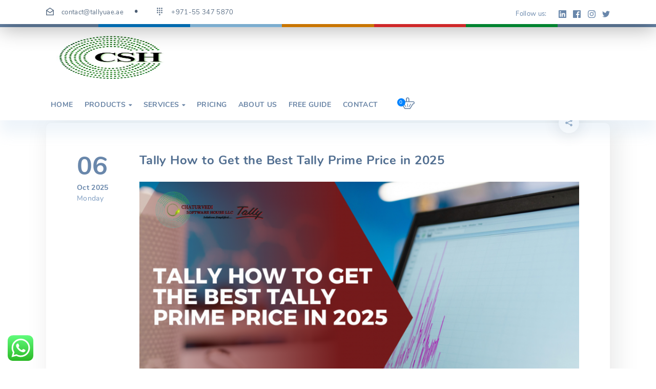

--- FILE ---
content_type: text/html; charset=UTF-8
request_url: https://tallyuae.ae/blog
body_size: 131072
content:
<!DOCTYPE html>
<html lang="en-US">
    <head><meta charset="UTF-8"><script>if(navigator.userAgent.match(/MSIE|Internet Explorer/i)||navigator.userAgent.match(/Trident\/7\..*?rv:11/i)){var href=document.location.href;if(!href.match(/[?&]nowprocket/)){if(href.indexOf("?")==-1){if(href.indexOf("#")==-1){document.location.href=href+"?nowprocket=1"}else{document.location.href=href.replace("#","?nowprocket=1#")}}else{if(href.indexOf("#")==-1){document.location.href=href+"&nowprocket=1"}else{document.location.href=href.replace("#","&nowprocket=1#")}}}}</script><script>(()=>{class RocketLazyLoadScripts{constructor(){this.v="2.0.4",this.userEvents=["keydown","keyup","mousedown","mouseup","mousemove","mouseover","mouseout","touchmove","touchstart","touchend","touchcancel","wheel","click","dblclick","input"],this.attributeEvents=["onblur","onclick","oncontextmenu","ondblclick","onfocus","onmousedown","onmouseenter","onmouseleave","onmousemove","onmouseout","onmouseover","onmouseup","onmousewheel","onscroll","onsubmit"]}async t(){this.i(),this.o(),/iP(ad|hone)/.test(navigator.userAgent)&&this.h(),this.u(),this.l(this),this.m(),this.k(this),this.p(this),this._(),await Promise.all([this.R(),this.L()]),this.lastBreath=Date.now(),this.S(this),this.P(),this.D(),this.O(),this.M(),await this.C(this.delayedScripts.normal),await this.C(this.delayedScripts.defer),await this.C(this.delayedScripts.async),await this.T(),await this.F(),await this.j(),await this.A(),window.dispatchEvent(new Event("rocket-allScriptsLoaded")),this.everythingLoaded=!0,this.lastTouchEnd&&await new Promise(t=>setTimeout(t,500-Date.now()+this.lastTouchEnd)),this.I(),this.H(),this.U(),this.W()}i(){this.CSPIssue=sessionStorage.getItem("rocketCSPIssue"),document.addEventListener("securitypolicyviolation",t=>{this.CSPIssue||"script-src-elem"!==t.violatedDirective||"data"!==t.blockedURI||(this.CSPIssue=!0,sessionStorage.setItem("rocketCSPIssue",!0))},{isRocket:!0})}o(){window.addEventListener("pageshow",t=>{this.persisted=t.persisted,this.realWindowLoadedFired=!0},{isRocket:!0}),window.addEventListener("pagehide",()=>{this.onFirstUserAction=null},{isRocket:!0})}h(){let t;function e(e){t=e}window.addEventListener("touchstart",e,{isRocket:!0}),window.addEventListener("touchend",function i(o){o.changedTouches[0]&&t.changedTouches[0]&&Math.abs(o.changedTouches[0].pageX-t.changedTouches[0].pageX)<10&&Math.abs(o.changedTouches[0].pageY-t.changedTouches[0].pageY)<10&&o.timeStamp-t.timeStamp<200&&(window.removeEventListener("touchstart",e,{isRocket:!0}),window.removeEventListener("touchend",i,{isRocket:!0}),"INPUT"===o.target.tagName&&"text"===o.target.type||(o.target.dispatchEvent(new TouchEvent("touchend",{target:o.target,bubbles:!0})),o.target.dispatchEvent(new MouseEvent("mouseover",{target:o.target,bubbles:!0})),o.target.dispatchEvent(new PointerEvent("click",{target:o.target,bubbles:!0,cancelable:!0,detail:1,clientX:o.changedTouches[0].clientX,clientY:o.changedTouches[0].clientY})),event.preventDefault()))},{isRocket:!0})}q(t){this.userActionTriggered||("mousemove"!==t.type||this.firstMousemoveIgnored?"keyup"===t.type||"mouseover"===t.type||"mouseout"===t.type||(this.userActionTriggered=!0,this.onFirstUserAction&&this.onFirstUserAction()):this.firstMousemoveIgnored=!0),"click"===t.type&&t.preventDefault(),t.stopPropagation(),t.stopImmediatePropagation(),"touchstart"===this.lastEvent&&"touchend"===t.type&&(this.lastTouchEnd=Date.now()),"click"===t.type&&(this.lastTouchEnd=0),this.lastEvent=t.type,t.composedPath&&t.composedPath()[0].getRootNode()instanceof ShadowRoot&&(t.rocketTarget=t.composedPath()[0]),this.savedUserEvents.push(t)}u(){this.savedUserEvents=[],this.userEventHandler=this.q.bind(this),this.userEvents.forEach(t=>window.addEventListener(t,this.userEventHandler,{passive:!1,isRocket:!0})),document.addEventListener("visibilitychange",this.userEventHandler,{isRocket:!0})}U(){this.userEvents.forEach(t=>window.removeEventListener(t,this.userEventHandler,{passive:!1,isRocket:!0})),document.removeEventListener("visibilitychange",this.userEventHandler,{isRocket:!0}),this.savedUserEvents.forEach(t=>{(t.rocketTarget||t.target).dispatchEvent(new window[t.constructor.name](t.type,t))})}m(){const t="return false",e=Array.from(this.attributeEvents,t=>"data-rocket-"+t),i="["+this.attributeEvents.join("],[")+"]",o="[data-rocket-"+this.attributeEvents.join("],[data-rocket-")+"]",s=(e,i,o)=>{o&&o!==t&&(e.setAttribute("data-rocket-"+i,o),e["rocket"+i]=new Function("event",o),e.setAttribute(i,t))};new MutationObserver(t=>{for(const n of t)"attributes"===n.type&&(n.attributeName.startsWith("data-rocket-")||this.everythingLoaded?n.attributeName.startsWith("data-rocket-")&&this.everythingLoaded&&this.N(n.target,n.attributeName.substring(12)):s(n.target,n.attributeName,n.target.getAttribute(n.attributeName))),"childList"===n.type&&n.addedNodes.forEach(t=>{if(t.nodeType===Node.ELEMENT_NODE)if(this.everythingLoaded)for(const i of[t,...t.querySelectorAll(o)])for(const t of i.getAttributeNames())e.includes(t)&&this.N(i,t.substring(12));else for(const e of[t,...t.querySelectorAll(i)])for(const t of e.getAttributeNames())this.attributeEvents.includes(t)&&s(e,t,e.getAttribute(t))})}).observe(document,{subtree:!0,childList:!0,attributeFilter:[...this.attributeEvents,...e]})}I(){this.attributeEvents.forEach(t=>{document.querySelectorAll("[data-rocket-"+t+"]").forEach(e=>{this.N(e,t)})})}N(t,e){const i=t.getAttribute("data-rocket-"+e);i&&(t.setAttribute(e,i),t.removeAttribute("data-rocket-"+e))}k(t){Object.defineProperty(HTMLElement.prototype,"onclick",{get(){return this.rocketonclick||null},set(e){this.rocketonclick=e,this.setAttribute(t.everythingLoaded?"onclick":"data-rocket-onclick","this.rocketonclick(event)")}})}S(t){function e(e,i){let o=e[i];e[i]=null,Object.defineProperty(e,i,{get:()=>o,set(s){t.everythingLoaded?o=s:e["rocket"+i]=o=s}})}e(document,"onreadystatechange"),e(window,"onload"),e(window,"onpageshow");try{Object.defineProperty(document,"readyState",{get:()=>t.rocketReadyState,set(e){t.rocketReadyState=e},configurable:!0}),document.readyState="loading"}catch(t){console.log("WPRocket DJE readyState conflict, bypassing")}}l(t){this.originalAddEventListener=EventTarget.prototype.addEventListener,this.originalRemoveEventListener=EventTarget.prototype.removeEventListener,this.savedEventListeners=[],EventTarget.prototype.addEventListener=function(e,i,o){o&&o.isRocket||!t.B(e,this)&&!t.userEvents.includes(e)||t.B(e,this)&&!t.userActionTriggered||e.startsWith("rocket-")||t.everythingLoaded?t.originalAddEventListener.call(this,e,i,o):(t.savedEventListeners.push({target:this,remove:!1,type:e,func:i,options:o}),"mouseenter"!==e&&"mouseleave"!==e||t.originalAddEventListener.call(this,e,t.savedUserEvents.push,o))},EventTarget.prototype.removeEventListener=function(e,i,o){o&&o.isRocket||!t.B(e,this)&&!t.userEvents.includes(e)||t.B(e,this)&&!t.userActionTriggered||e.startsWith("rocket-")||t.everythingLoaded?t.originalRemoveEventListener.call(this,e,i,o):t.savedEventListeners.push({target:this,remove:!0,type:e,func:i,options:o})}}J(t,e){this.savedEventListeners=this.savedEventListeners.filter(i=>{let o=i.type,s=i.target||window;return e!==o||t!==s||(this.B(o,s)&&(i.type="rocket-"+o),this.$(i),!1)})}H(){EventTarget.prototype.addEventListener=this.originalAddEventListener,EventTarget.prototype.removeEventListener=this.originalRemoveEventListener,this.savedEventListeners.forEach(t=>this.$(t))}$(t){t.remove?this.originalRemoveEventListener.call(t.target,t.type,t.func,t.options):this.originalAddEventListener.call(t.target,t.type,t.func,t.options)}p(t){let e;function i(e){return t.everythingLoaded?e:e.split(" ").map(t=>"load"===t||t.startsWith("load.")?"rocket-jquery-load":t).join(" ")}function o(o){function s(e){const s=o.fn[e];o.fn[e]=o.fn.init.prototype[e]=function(){return this[0]===window&&t.userActionTriggered&&("string"==typeof arguments[0]||arguments[0]instanceof String?arguments[0]=i(arguments[0]):"object"==typeof arguments[0]&&Object.keys(arguments[0]).forEach(t=>{const e=arguments[0][t];delete arguments[0][t],arguments[0][i(t)]=e})),s.apply(this,arguments),this}}if(o&&o.fn&&!t.allJQueries.includes(o)){const e={DOMContentLoaded:[],"rocket-DOMContentLoaded":[]};for(const t in e)document.addEventListener(t,()=>{e[t].forEach(t=>t())},{isRocket:!0});o.fn.ready=o.fn.init.prototype.ready=function(i){function s(){parseInt(o.fn.jquery)>2?setTimeout(()=>i.bind(document)(o)):i.bind(document)(o)}return"function"==typeof i&&(t.realDomReadyFired?!t.userActionTriggered||t.fauxDomReadyFired?s():e["rocket-DOMContentLoaded"].push(s):e.DOMContentLoaded.push(s)),o([])},s("on"),s("one"),s("off"),t.allJQueries.push(o)}e=o}t.allJQueries=[],o(window.jQuery),Object.defineProperty(window,"jQuery",{get:()=>e,set(t){o(t)}})}P(){const t=new Map;document.write=document.writeln=function(e){const i=document.currentScript,o=document.createRange(),s=i.parentElement;let n=t.get(i);void 0===n&&(n=i.nextSibling,t.set(i,n));const c=document.createDocumentFragment();o.setStart(c,0),c.appendChild(o.createContextualFragment(e)),s.insertBefore(c,n)}}async R(){return new Promise(t=>{this.userActionTriggered?t():this.onFirstUserAction=t})}async L(){return new Promise(t=>{document.addEventListener("DOMContentLoaded",()=>{this.realDomReadyFired=!0,t()},{isRocket:!0})})}async j(){return this.realWindowLoadedFired?Promise.resolve():new Promise(t=>{window.addEventListener("load",t,{isRocket:!0})})}M(){this.pendingScripts=[];this.scriptsMutationObserver=new MutationObserver(t=>{for(const e of t)e.addedNodes.forEach(t=>{"SCRIPT"!==t.tagName||t.noModule||t.isWPRocket||this.pendingScripts.push({script:t,promise:new Promise(e=>{const i=()=>{const i=this.pendingScripts.findIndex(e=>e.script===t);i>=0&&this.pendingScripts.splice(i,1),e()};t.addEventListener("load",i,{isRocket:!0}),t.addEventListener("error",i,{isRocket:!0}),setTimeout(i,1e3)})})})}),this.scriptsMutationObserver.observe(document,{childList:!0,subtree:!0})}async F(){await this.X(),this.pendingScripts.length?(await this.pendingScripts[0].promise,await this.F()):this.scriptsMutationObserver.disconnect()}D(){this.delayedScripts={normal:[],async:[],defer:[]},document.querySelectorAll("script[type$=rocketlazyloadscript]").forEach(t=>{t.hasAttribute("data-rocket-src")?t.hasAttribute("async")&&!1!==t.async?this.delayedScripts.async.push(t):t.hasAttribute("defer")&&!1!==t.defer||"module"===t.getAttribute("data-rocket-type")?this.delayedScripts.defer.push(t):this.delayedScripts.normal.push(t):this.delayedScripts.normal.push(t)})}async _(){await this.L();let t=[];document.querySelectorAll("script[type$=rocketlazyloadscript][data-rocket-src]").forEach(e=>{let i=e.getAttribute("data-rocket-src");if(i&&!i.startsWith("data:")){i.startsWith("//")&&(i=location.protocol+i);try{const o=new URL(i).origin;o!==location.origin&&t.push({src:o,crossOrigin:e.crossOrigin||"module"===e.getAttribute("data-rocket-type")})}catch(t){}}}),t=[...new Map(t.map(t=>[JSON.stringify(t),t])).values()],this.Y(t,"preconnect")}async G(t){if(await this.K(),!0!==t.noModule||!("noModule"in HTMLScriptElement.prototype))return new Promise(e=>{let i;function o(){(i||t).setAttribute("data-rocket-status","executed"),e()}try{if(navigator.userAgent.includes("Firefox/")||""===navigator.vendor||this.CSPIssue)i=document.createElement("script"),[...t.attributes].forEach(t=>{let e=t.nodeName;"type"!==e&&("data-rocket-type"===e&&(e="type"),"data-rocket-src"===e&&(e="src"),i.setAttribute(e,t.nodeValue))}),t.text&&(i.text=t.text),t.nonce&&(i.nonce=t.nonce),i.hasAttribute("src")?(i.addEventListener("load",o,{isRocket:!0}),i.addEventListener("error",()=>{i.setAttribute("data-rocket-status","failed-network"),e()},{isRocket:!0}),setTimeout(()=>{i.isConnected||e()},1)):(i.text=t.text,o()),i.isWPRocket=!0,t.parentNode.replaceChild(i,t);else{const i=t.getAttribute("data-rocket-type"),s=t.getAttribute("data-rocket-src");i?(t.type=i,t.removeAttribute("data-rocket-type")):t.removeAttribute("type"),t.addEventListener("load",o,{isRocket:!0}),t.addEventListener("error",i=>{this.CSPIssue&&i.target.src.startsWith("data:")?(console.log("WPRocket: CSP fallback activated"),t.removeAttribute("src"),this.G(t).then(e)):(t.setAttribute("data-rocket-status","failed-network"),e())},{isRocket:!0}),s?(t.fetchPriority="high",t.removeAttribute("data-rocket-src"),t.src=s):t.src="data:text/javascript;base64,"+window.btoa(unescape(encodeURIComponent(t.text)))}}catch(i){t.setAttribute("data-rocket-status","failed-transform"),e()}});t.setAttribute("data-rocket-status","skipped")}async C(t){const e=t.shift();return e?(e.isConnected&&await this.G(e),this.C(t)):Promise.resolve()}O(){this.Y([...this.delayedScripts.normal,...this.delayedScripts.defer,...this.delayedScripts.async],"preload")}Y(t,e){this.trash=this.trash||[];let i=!0;var o=document.createDocumentFragment();t.forEach(t=>{const s=t.getAttribute&&t.getAttribute("data-rocket-src")||t.src;if(s&&!s.startsWith("data:")){const n=document.createElement("link");n.href=s,n.rel=e,"preconnect"!==e&&(n.as="script",n.fetchPriority=i?"high":"low"),t.getAttribute&&"module"===t.getAttribute("data-rocket-type")&&(n.crossOrigin=!0),t.crossOrigin&&(n.crossOrigin=t.crossOrigin),t.integrity&&(n.integrity=t.integrity),t.nonce&&(n.nonce=t.nonce),o.appendChild(n),this.trash.push(n),i=!1}}),document.head.appendChild(o)}W(){this.trash.forEach(t=>t.remove())}async T(){try{document.readyState="interactive"}catch(t){}this.fauxDomReadyFired=!0;try{await this.K(),this.J(document,"readystatechange"),document.dispatchEvent(new Event("rocket-readystatechange")),await this.K(),document.rocketonreadystatechange&&document.rocketonreadystatechange(),await this.K(),this.J(document,"DOMContentLoaded"),document.dispatchEvent(new Event("rocket-DOMContentLoaded")),await this.K(),this.J(window,"DOMContentLoaded"),window.dispatchEvent(new Event("rocket-DOMContentLoaded"))}catch(t){console.error(t)}}async A(){try{document.readyState="complete"}catch(t){}try{await this.K(),this.J(document,"readystatechange"),document.dispatchEvent(new Event("rocket-readystatechange")),await this.K(),document.rocketonreadystatechange&&document.rocketonreadystatechange(),await this.K(),this.J(window,"load"),window.dispatchEvent(new Event("rocket-load")),await this.K(),window.rocketonload&&window.rocketonload(),await this.K(),this.allJQueries.forEach(t=>t(window).trigger("rocket-jquery-load")),await this.K(),this.J(window,"pageshow");const t=new Event("rocket-pageshow");t.persisted=this.persisted,window.dispatchEvent(t),await this.K(),window.rocketonpageshow&&window.rocketonpageshow({persisted:this.persisted})}catch(t){console.error(t)}}async K(){Date.now()-this.lastBreath>45&&(await this.X(),this.lastBreath=Date.now())}async X(){return document.hidden?new Promise(t=>setTimeout(t)):new Promise(t=>requestAnimationFrame(t))}B(t,e){return e===document&&"readystatechange"===t||(e===document&&"DOMContentLoaded"===t||(e===window&&"DOMContentLoaded"===t||(e===window&&"load"===t||e===window&&"pageshow"===t)))}static run(){(new RocketLazyLoadScripts).t()}}RocketLazyLoadScripts.run()})();</script>
        
        <meta name="viewport" content="width=device-width, initial-scale=1">
        <link rel="profile" href="https://gmpg.org/xfn/11">
        <link rel="pingback" href="https://tallyuae.ae/xmlrpc.php">
        <meta name='robots' content='index, follow, max-image-preview:large, max-snippet:-1, max-video-preview:-1' />

<!-- Google Tag Manager for WordPress by gtm4wp.com -->
<script data-cfasync="false" data-pagespeed-no-defer>
	var gtm4wp_datalayer_name = "dataLayer";
	var dataLayer = dataLayer || [];
</script>
<!-- End Google Tag Manager for WordPress by gtm4wp.com -->
	<!-- This site is optimized with the Yoast SEO Premium plugin v18.6 (Yoast SEO v26.0) - https://yoast.com/wordpress/plugins/seo/ -->
	<title>Blogs | Tally UAE</title>
<link crossorigin data-rocket-preconnect href="https://www.googletagmanager.com" rel="preconnect">
<link crossorigin data-rocket-preconnect href="https://www.gstatic.com" rel="preconnect">
<link crossorigin data-rocket-preconnect href="https://googleads.g.doubleclick.net" rel="preconnect">
<link crossorigin data-rocket-preconnect href="https://www.google.com" rel="preconnect">
<link crossorigin data-rocket-preload as="font" href="https://tallyuae.ae/wp-content/plugins/blog-designer//admin/fonts/fa-brands-400.woff2" rel="preload">
<link crossorigin data-rocket-preload as="font" href="https://tallyuae.ae/wp-content/plugins/blog-designer//admin/fonts/fa-solid-900.woff2" rel="preload">
<link crossorigin data-rocket-preload as="font" href="https://tallyuae.ae/wp-content/plugins/ditty-news-ticker/includes/libs/fontawesome-6.4.0/webfonts/fa-brands-400.woff2" rel="preload">
<link crossorigin data-rocket-preload as="font" href="https://tallyuae.ae/wp-content/plugins/ditty-news-ticker/includes/libs/fontawesome-6.4.0/webfonts/fa-solid-900.woff2" rel="preload">
<link crossorigin data-rocket-preload as="font" href="https://tallyuae.ae/wp-content/plugins/woocommerce/assets/fonts/WooCommerce.woff2" rel="preload">
<link crossorigin data-rocket-preload as="font" href="https://tallyuae.ae/wp-content/plugins/unyson/framework/static/libs/font-awesome/fonts/fontawesome-webfont.woff2?v=4.7.0" rel="preload">
<link crossorigin data-rocket-preload as="font" href="https://tallyuae.ae/wp-content/themes/utouch/fonts/fontawesome-webfont.woff2?v=4.7.0" rel="preload">
<link crossorigin data-rocket-preload as="font" href="https://tallyuae.ae/wp-content/themes/utouch/fonts/nunito-v9-latin-regular.woff2" rel="preload">
<link crossorigin data-rocket-preload as="font" href="https://tallyuae.ae/wp-content/themes/utouch/fonts/nunito-v9-latin-700.woff2" rel="preload">
<link crossorigin data-rocket-preload as="font" href="https://tallyuae.ae/wp-content/themes/utouch/fonts/nunito-v9-latin-900.woff2" rel="preload">
<link crossorigin data-rocket-preload as="font" href="https://tallyuae.ae/wp-content/themes/utouch/fonts/seoicon.woff2" rel="preload">
<link crossorigin data-rocket-preload as="font" href="https://tallyuae.ae/wp-content/plugins/kingcomposer/assets/css/fonts/fa-solid-900.woff2" rel="preload">
<style id="wpr-usedcss">img:is([sizes=auto i],[sizes^="auto," i]){contain-intrinsic-size:3000px 1500px}.ht_ctc_chat_greetings_box :not(ul):not(ol):not(.ht_ctc_default):not(.ht_ctc_defaults *){box-sizing:border-box;margin:0;padding:0}.ht_ctc_chat_greetings_box ol,.ht_ctc_chat_greetings_box ul{margin-bottom:0;margin-top:0}.ht_ctc_modal_backdrop{animation:.2s fadeIn;backdrop-filter:blur(1px);background:rgba(0,0,0,.3);height:100vh;left:0;position:fixed;top:0;width:100vw}@keyframes fadeIn{0%{opacity:0}to{opacity:1}}.g_header_badge_online{border-radius:50%;bottom:0;height:12px;position:absolute;right:0;width:12px;z-index:1}@media only screen and (max-width:420px){.ht_ctc_animation:has(.ht_ctc_greetings){animation-fill-mode:none!important}}img.emoji{display:inline!important;border:none!important;box-shadow:none!important;height:1em!important;width:1em!important;margin:0 .07em!important;vertical-align:-.1em!important;background:0 0!important;padding:0!important}:where(.wp-block-button__link){border-radius:9999px;box-shadow:none;padding:calc(.667em + 2px) calc(1.333em + 2px);text-decoration:none}:root :where(.wp-block-button .wp-block-button__link.is-style-outline),:root :where(.wp-block-button.is-style-outline>.wp-block-button__link){border:2px solid;padding:.667em 1.333em}:root :where(.wp-block-button .wp-block-button__link.is-style-outline:not(.has-text-color)),:root :where(.wp-block-button.is-style-outline>.wp-block-button__link:not(.has-text-color)){color:currentColor}:root :where(.wp-block-button .wp-block-button__link.is-style-outline:not(.has-background)),:root :where(.wp-block-button.is-style-outline>.wp-block-button__link:not(.has-background)){background-color:initial;background-image:none}:where(.wp-block-calendar table:not(.has-background) th){background:#ddd}:where(.wp-block-columns){margin-bottom:1.75em}:where(.wp-block-columns.has-background){padding:1.25em 2.375em}:where(.wp-block-post-comments input[type=submit]){border:none}:where(.wp-block-cover-image:not(.has-text-color)),:where(.wp-block-cover:not(.has-text-color)){color:#fff}:where(.wp-block-cover-image.is-light:not(.has-text-color)),:where(.wp-block-cover.is-light:not(.has-text-color)){color:#000}:root :where(.wp-block-cover h1:not(.has-text-color)),:root :where(.wp-block-cover h2:not(.has-text-color)),:root :where(.wp-block-cover h3:not(.has-text-color)),:root :where(.wp-block-cover h4:not(.has-text-color)),:root :where(.wp-block-cover h5:not(.has-text-color)),:root :where(.wp-block-cover h6:not(.has-text-color)),:root :where(.wp-block-cover p:not(.has-text-color)){color:inherit}:where(.wp-block-file){margin-bottom:1.5em}:where(.wp-block-file__button){border-radius:2em;display:inline-block;padding:.5em 1em}:where(.wp-block-file__button):is(a):active,:where(.wp-block-file__button):is(a):focus,:where(.wp-block-file__button):is(a):hover,:where(.wp-block-file__button):is(a):visited{box-shadow:none;color:#fff;opacity:.85;text-decoration:none}:where(.wp-block-group.wp-block-group-is-layout-constrained){position:relative}:root :where(.wp-block-image.is-style-rounded img,.wp-block-image .is-style-rounded img){border-radius:9999px}:where(.wp-block-latest-comments:not([style*=line-height] .wp-block-latest-comments__comment)){line-height:1.1}:where(.wp-block-latest-comments:not([style*=line-height] .wp-block-latest-comments__comment-excerpt p)){line-height:1.8}:root :where(.wp-block-latest-posts.is-grid){padding:0}:root :where(.wp-block-latest-posts.wp-block-latest-posts__list){padding-left:0}ol,ul{box-sizing:border-box}:root :where(.wp-block-list.has-background){padding:1.25em 2.375em}:where(.wp-block-navigation.has-background .wp-block-navigation-item a:not(.wp-element-button)),:where(.wp-block-navigation.has-background .wp-block-navigation-submenu a:not(.wp-element-button)){padding:.5em 1em}:where(.wp-block-navigation .wp-block-navigation__submenu-container .wp-block-navigation-item a:not(.wp-element-button)),:where(.wp-block-navigation .wp-block-navigation__submenu-container .wp-block-navigation-submenu a:not(.wp-element-button)),:where(.wp-block-navigation .wp-block-navigation__submenu-container .wp-block-navigation-submenu button.wp-block-navigation-item__content),:where(.wp-block-navigation .wp-block-navigation__submenu-container .wp-block-pages-list__item button.wp-block-navigation-item__content){padding:.5em 1em}:root :where(p.has-background){padding:1.25em 2.375em}:where(p.has-text-color:not(.has-link-color)) a{color:inherit}:where(.wp-block-post-comments-form) input:not([type=submit]),:where(.wp-block-post-comments-form) textarea{border:1px solid #949494;font-family:inherit;font-size:1em}:where(.wp-block-post-comments-form) input:where(:not([type=submit]):not([type=checkbox])),:where(.wp-block-post-comments-form) textarea{padding:calc(.667em + 2px)}:where(.wp-block-post-excerpt){box-sizing:border-box;margin-bottom:var(--wp--style--block-gap);margin-top:var(--wp--style--block-gap)}:where(.wp-block-preformatted.has-background){padding:1.25em 2.375em}:where(.wp-block-search__button){border:1px solid #ccc;padding:6px 10px}:where(.wp-block-search__input){font-family:inherit;font-size:inherit;font-style:inherit;font-weight:inherit;letter-spacing:inherit;line-height:inherit;text-transform:inherit}:where(.wp-block-search__button-inside .wp-block-search__inside-wrapper){border:1px solid #949494;box-sizing:border-box;padding:4px}:where(.wp-block-search__button-inside .wp-block-search__inside-wrapper) .wp-block-search__input{border:none;border-radius:0;padding:0 4px}:where(.wp-block-search__button-inside .wp-block-search__inside-wrapper) .wp-block-search__input:focus{outline:0}:where(.wp-block-search__button-inside .wp-block-search__inside-wrapper) :where(.wp-block-search__button){padding:4px 8px}:root :where(.wp-block-separator.is-style-dots){height:auto;line-height:1;text-align:center}:root :where(.wp-block-separator.is-style-dots):before{color:currentColor;content:"···";font-family:serif;font-size:1.5em;letter-spacing:2em;padding-left:2em}:root :where(.wp-block-site-logo.is-style-rounded){border-radius:9999px}:where(.wp-block-social-links:not(.is-style-logos-only)) .wp-social-link{background-color:#f0f0f0;color:#444}:where(.wp-block-social-links:not(.is-style-logos-only)) .wp-social-link-amazon{background-color:#f90;color:#fff}:where(.wp-block-social-links:not(.is-style-logos-only)) .wp-social-link-bandcamp{background-color:#1ea0c3;color:#fff}:where(.wp-block-social-links:not(.is-style-logos-only)) .wp-social-link-behance{background-color:#0757fe;color:#fff}:where(.wp-block-social-links:not(.is-style-logos-only)) .wp-social-link-bluesky{background-color:#0a7aff;color:#fff}:where(.wp-block-social-links:not(.is-style-logos-only)) .wp-social-link-codepen{background-color:#1e1f26;color:#fff}:where(.wp-block-social-links:not(.is-style-logos-only)) .wp-social-link-deviantart{background-color:#02e49b;color:#fff}:where(.wp-block-social-links:not(.is-style-logos-only)) .wp-social-link-discord{background-color:#5865f2;color:#fff}:where(.wp-block-social-links:not(.is-style-logos-only)) .wp-social-link-dribbble{background-color:#e94c89;color:#fff}:where(.wp-block-social-links:not(.is-style-logos-only)) .wp-social-link-dropbox{background-color:#4280ff;color:#fff}:where(.wp-block-social-links:not(.is-style-logos-only)) .wp-social-link-etsy{background-color:#f45800;color:#fff}:where(.wp-block-social-links:not(.is-style-logos-only)) .wp-social-link-facebook{background-color:#0866ff;color:#fff}:where(.wp-block-social-links:not(.is-style-logos-only)) .wp-social-link-fivehundredpx{background-color:#000;color:#fff}:where(.wp-block-social-links:not(.is-style-logos-only)) .wp-social-link-flickr{background-color:#0461dd;color:#fff}:where(.wp-block-social-links:not(.is-style-logos-only)) .wp-social-link-foursquare{background-color:#e65678;color:#fff}:where(.wp-block-social-links:not(.is-style-logos-only)) .wp-social-link-github{background-color:#24292d;color:#fff}:where(.wp-block-social-links:not(.is-style-logos-only)) .wp-social-link-goodreads{background-color:#eceadd;color:#382110}:where(.wp-block-social-links:not(.is-style-logos-only)) .wp-social-link-google{background-color:#ea4434;color:#fff}:where(.wp-block-social-links:not(.is-style-logos-only)) .wp-social-link-gravatar{background-color:#1d4fc4;color:#fff}:where(.wp-block-social-links:not(.is-style-logos-only)) .wp-social-link-instagram{background-color:#f00075;color:#fff}:where(.wp-block-social-links:not(.is-style-logos-only)) .wp-social-link-lastfm{background-color:#e21b24;color:#fff}:where(.wp-block-social-links:not(.is-style-logos-only)) .wp-social-link-linkedin{background-color:#0d66c2;color:#fff}:where(.wp-block-social-links:not(.is-style-logos-only)) .wp-social-link-mastodon{background-color:#3288d4;color:#fff}:where(.wp-block-social-links:not(.is-style-logos-only)) .wp-social-link-medium{background-color:#000;color:#fff}:where(.wp-block-social-links:not(.is-style-logos-only)) .wp-social-link-meetup{background-color:#f6405f;color:#fff}:where(.wp-block-social-links:not(.is-style-logos-only)) .wp-social-link-patreon{background-color:#000;color:#fff}:where(.wp-block-social-links:not(.is-style-logos-only)) .wp-social-link-pinterest{background-color:#e60122;color:#fff}:where(.wp-block-social-links:not(.is-style-logos-only)) .wp-social-link-pocket{background-color:#ef4155;color:#fff}:where(.wp-block-social-links:not(.is-style-logos-only)) .wp-social-link-reddit{background-color:#ff4500;color:#fff}:where(.wp-block-social-links:not(.is-style-logos-only)) .wp-social-link-skype{background-color:#0478d7;color:#fff}:where(.wp-block-social-links:not(.is-style-logos-only)) .wp-social-link-snapchat{background-color:#fefc00;color:#fff;stroke:#000}:where(.wp-block-social-links:not(.is-style-logos-only)) .wp-social-link-soundcloud{background-color:#ff5600;color:#fff}:where(.wp-block-social-links:not(.is-style-logos-only)) .wp-social-link-spotify{background-color:#1bd760;color:#fff}:where(.wp-block-social-links:not(.is-style-logos-only)) .wp-social-link-telegram{background-color:#2aabee;color:#fff}:where(.wp-block-social-links:not(.is-style-logos-only)) .wp-social-link-threads{background-color:#000;color:#fff}:where(.wp-block-social-links:not(.is-style-logos-only)) .wp-social-link-tiktok{background-color:#000;color:#fff}:where(.wp-block-social-links:not(.is-style-logos-only)) .wp-social-link-tumblr{background-color:#011835;color:#fff}:where(.wp-block-social-links:not(.is-style-logos-only)) .wp-social-link-twitch{background-color:#6440a4;color:#fff}:where(.wp-block-social-links:not(.is-style-logos-only)) .wp-social-link-twitter{background-color:#1da1f2;color:#fff}:where(.wp-block-social-links:not(.is-style-logos-only)) .wp-social-link-vimeo{background-color:#1eb7ea;color:#fff}:where(.wp-block-social-links:not(.is-style-logos-only)) .wp-social-link-vk{background-color:#4680c2;color:#fff}:where(.wp-block-social-links:not(.is-style-logos-only)) .wp-social-link-wordpress{background-color:#3499cd;color:#fff}:where(.wp-block-social-links:not(.is-style-logos-only)) .wp-social-link-whatsapp{background-color:#25d366;color:#fff}:where(.wp-block-social-links:not(.is-style-logos-only)) .wp-social-link-x{background-color:#000;color:#fff}:where(.wp-block-social-links:not(.is-style-logos-only)) .wp-social-link-yelp{background-color:#d32422;color:#fff}:where(.wp-block-social-links:not(.is-style-logos-only)) .wp-social-link-youtube{background-color:red;color:#fff}:where(.wp-block-social-links.is-style-logos-only) .wp-social-link{background:0 0}:where(.wp-block-social-links.is-style-logos-only) .wp-social-link svg{height:1.25em;width:1.25em}:where(.wp-block-social-links.is-style-logos-only) .wp-social-link-amazon{color:#f90}:where(.wp-block-social-links.is-style-logos-only) .wp-social-link-bandcamp{color:#1ea0c3}:where(.wp-block-social-links.is-style-logos-only) .wp-social-link-behance{color:#0757fe}:where(.wp-block-social-links.is-style-logos-only) .wp-social-link-bluesky{color:#0a7aff}:where(.wp-block-social-links.is-style-logos-only) .wp-social-link-codepen{color:#1e1f26}:where(.wp-block-social-links.is-style-logos-only) .wp-social-link-deviantart{color:#02e49b}:where(.wp-block-social-links.is-style-logos-only) .wp-social-link-discord{color:#5865f2}:where(.wp-block-social-links.is-style-logos-only) .wp-social-link-dribbble{color:#e94c89}:where(.wp-block-social-links.is-style-logos-only) .wp-social-link-dropbox{color:#4280ff}:where(.wp-block-social-links.is-style-logos-only) .wp-social-link-etsy{color:#f45800}:where(.wp-block-social-links.is-style-logos-only) .wp-social-link-facebook{color:#0866ff}:where(.wp-block-social-links.is-style-logos-only) .wp-social-link-fivehundredpx{color:#000}:where(.wp-block-social-links.is-style-logos-only) .wp-social-link-flickr{color:#0461dd}:where(.wp-block-social-links.is-style-logos-only) .wp-social-link-foursquare{color:#e65678}:where(.wp-block-social-links.is-style-logos-only) .wp-social-link-github{color:#24292d}:where(.wp-block-social-links.is-style-logos-only) .wp-social-link-goodreads{color:#382110}:where(.wp-block-social-links.is-style-logos-only) .wp-social-link-google{color:#ea4434}:where(.wp-block-social-links.is-style-logos-only) .wp-social-link-gravatar{color:#1d4fc4}:where(.wp-block-social-links.is-style-logos-only) .wp-social-link-instagram{color:#f00075}:where(.wp-block-social-links.is-style-logos-only) .wp-social-link-lastfm{color:#e21b24}:where(.wp-block-social-links.is-style-logos-only) .wp-social-link-linkedin{color:#0d66c2}:where(.wp-block-social-links.is-style-logos-only) .wp-social-link-mastodon{color:#3288d4}:where(.wp-block-social-links.is-style-logos-only) .wp-social-link-medium{color:#000}:where(.wp-block-social-links.is-style-logos-only) .wp-social-link-meetup{color:#f6405f}:where(.wp-block-social-links.is-style-logos-only) .wp-social-link-patreon{color:#000}:where(.wp-block-social-links.is-style-logos-only) .wp-social-link-pinterest{color:#e60122}:where(.wp-block-social-links.is-style-logos-only) .wp-social-link-pocket{color:#ef4155}:where(.wp-block-social-links.is-style-logos-only) .wp-social-link-reddit{color:#ff4500}:where(.wp-block-social-links.is-style-logos-only) .wp-social-link-skype{color:#0478d7}:where(.wp-block-social-links.is-style-logos-only) .wp-social-link-snapchat{color:#fff;stroke:#000}:where(.wp-block-social-links.is-style-logos-only) .wp-social-link-soundcloud{color:#ff5600}:where(.wp-block-social-links.is-style-logos-only) .wp-social-link-spotify{color:#1bd760}:where(.wp-block-social-links.is-style-logos-only) .wp-social-link-telegram{color:#2aabee}:where(.wp-block-social-links.is-style-logos-only) .wp-social-link-threads{color:#000}:where(.wp-block-social-links.is-style-logos-only) .wp-social-link-tiktok{color:#000}:where(.wp-block-social-links.is-style-logos-only) .wp-social-link-tumblr{color:#011835}:where(.wp-block-social-links.is-style-logos-only) .wp-social-link-twitch{color:#6440a4}:where(.wp-block-social-links.is-style-logos-only) .wp-social-link-twitter{color:#1da1f2}:where(.wp-block-social-links.is-style-logos-only) .wp-social-link-vimeo{color:#1eb7ea}:where(.wp-block-social-links.is-style-logos-only) .wp-social-link-vk{color:#4680c2}:where(.wp-block-social-links.is-style-logos-only) .wp-social-link-whatsapp{color:#25d366}:where(.wp-block-social-links.is-style-logos-only) .wp-social-link-wordpress{color:#3499cd}:where(.wp-block-social-links.is-style-logos-only) .wp-social-link-x{color:#000}:where(.wp-block-social-links.is-style-logos-only) .wp-social-link-yelp{color:#d32422}:where(.wp-block-social-links.is-style-logos-only) .wp-social-link-youtube{color:red}:root :where(.wp-block-social-links .wp-social-link a){padding:.25em}:root :where(.wp-block-social-links.is-style-logos-only .wp-social-link a){padding:0}:root :where(.wp-block-social-links.is-style-pill-shape .wp-social-link a){padding-left:.6666666667em;padding-right:.6666666667em}:root :where(.wp-block-tag-cloud.is-style-outline){display:flex;flex-wrap:wrap;gap:1ch}:root :where(.wp-block-tag-cloud.is-style-outline a){border:1px solid;font-size:unset!important;margin-right:0;padding:1ch 2ch;text-decoration:none!important}:root :where(.wp-block-table-of-contents){box-sizing:border-box}:where(.wp-block-term-description){box-sizing:border-box;margin-bottom:var(--wp--style--block-gap);margin-top:var(--wp--style--block-gap)}:where(pre.wp-block-verse){font-family:inherit}:root{--wp--preset--font-size--normal:16px;--wp--preset--font-size--huge:42px}.screen-reader-text{border:0;clip-path:inset(50%);height:1px;margin:-1px;overflow:hidden;padding:0;position:absolute;width:1px;word-wrap:normal!important}.screen-reader-text:focus{background-color:#ddd;clip-path:none;color:#444;display:block;font-size:1em;height:auto;left:5px;line-height:normal;padding:15px 23px 14px;text-decoration:none;top:5px;width:auto;z-index:100000}html :where(.has-border-color){border-style:solid}html :where([style*=border-top-color]){border-top-style:solid}html :where([style*=border-right-color]){border-right-style:solid}html :where([style*=border-bottom-color]){border-bottom-style:solid}html :where([style*=border-left-color]){border-left-style:solid}html :where([style*=border-width]){border-style:solid}html :where([style*=border-top-width]){border-top-style:solid}html :where([style*=border-right-width]){border-right-style:solid}html :where([style*=border-bottom-width]){border-bottom-style:solid}html :where([style*=border-left-width]){border-left-style:solid}html :where(img[class*=wp-image-]){height:auto;max-width:100%}:where(figure){margin:0 0 1em}html :where(.is-position-sticky){--wp-admin--admin-bar--position-offset:var(--wp-admin--admin-bar--height,0px)}@media screen and (max-width:600px){html :where(.is-position-sticky){--wp-admin--admin-bar--position-offset:0px}}:where(.wp-block-woocommerce-add-to-cart-form>*+*){margin-top:12px;padding:0 4px}:where(.wp-block-woocommerce-add-to-cart-form .wcpay-express-checkout-wrapper){padding:0}:where(.wc-block-product-filters){--top-padding:var(--wp-admin--admin-bar--height);display:inline-flex}@media(max-width:782px){:where(.wc-block-product-filters){--top-padding:var(--adminbar-mobile-padding,0)}}:where(.wc-block-product-filters) .wc-block-product-filters__close-overlay,:where(.wc-block-product-filters) .wc-block-product-filters__open-overlay{align-items:center;background:0 0;border:transparent;color:inherit;display:flex;font-size:.875em;padding:0}:where(.wc-block-product-filters) .wc-block-product-filters__close-overlay svg,:where(.wc-block-product-filters) .wc-block-product-filters__open-overlay svg{fill:currentColor}:where(.wc-block-product-filters) .wc-block-product-filters__close-overlay span,:where(.wc-block-product-filters) .wc-block-product-filters__open-overlay span{padding:0 5px}:where(.wc-block-product-filters) .wc-block-product-filters__open-overlay svg{height:var(--wc-product-filters-overlay-icon-size,1.5em);width:var(--wc-product-filters-overlay-icon-size,1.5em)}:where(.wc-block-product-filters) .wc-block-product-filters__overlay{background-color:transparent;inset:0;pointer-events:none;position:fixed;top:var(--top-padding);transition:background-color .5s;z-index:9999}:where(.wc-block-product-filters) .wc-block-product-filters__overlay-wrapper{height:100%;position:relative;width:100%}:where(.wc-block-product-filters) .wc-block-product-filters__overlay-dialog{background-color:var(--wc-product-filters-overlay-background-color,var(--wc-product-filters-background-color,var(--wp--preset--color--base,#fff)));color:var(--wc-product-filters-overlay-text-color,var(--wc-product-filters-text-color,var(--wp--preset--color--base,#111)));display:flex!important;flex-direction:column;gap:var(--wp--preset--spacing--40);inset:0;max-height:100%;position:absolute;transform:translateY(100vh);transition:none}:where(.wc-block-product-filters) .wc-block-product-filters__overlay-header{display:flex;flex-flow:row-reverse;padding:var(--wp--preset--spacing--30) var(--wp--preset--spacing--40) 0}:where(.wc-block-product-filters) .wc-block-product-filters__overlay-content{display:flex;flex-direction:column;flex-grow:1;gap:var(--wc-product-filter-block-spacing,var(--wp--style--block-gap,1.2rem));overflow-y:scroll;padding:0 var(--wp--preset--spacing--40)}:where(.wc-block-product-filters) .wc-block-product-filters__overlay-content>:first-child{margin-top:0}:where(.wc-block-product-filters) .wc-block-product-filters__overlay-footer{box-shadow:0 -4px 8px 0 rgba(0,0,0,.102);padding:var(--wp--preset--spacing--30) var(--wp--preset--spacing--40)}:where(.wc-block-product-filters) .wc-block-product-filters__apply{width:100%}:where(.wc-block-product-filters).is-overlay-opened .wc-block-product-filters__overlay{background-color:rgba(95,95,95,.35);pointer-events:auto;z-index:9999}:where(.wc-block-product-filters).is-overlay-opened .wc-block-product-filters__overlay-dialog{color:var(--wc-product-filters-overlay-color,inherit);transform:translateY(0);transition:transform .5s}@media(min-width:601px){:where(.wc-block-product-filters),:where(.wc-block-product-filters).is-overlay-opened{display:flex}:where(.wc-block-product-filters) .wc-block-product-filters__open-overlay,:where(.wc-block-product-filters) .wc-block-product-filters__overlay-footer,:where(.wc-block-product-filters) .wc-block-product-filters__overlay-header,:where(.wc-block-product-filters).is-overlay-opened .wc-block-product-filters__open-overlay,:where(.wc-block-product-filters).is-overlay-opened .wc-block-product-filters__overlay-footer,:where(.wc-block-product-filters).is-overlay-opened .wc-block-product-filters__overlay-header{display:none}:where(.wc-block-product-filters) .wc-block-product-filters__overlay,:where(.wc-block-product-filters).is-overlay-opened .wc-block-product-filters__overlay{background:inherit;color:inherit;inset:0;pointer-events:auto;position:relative;transition:none}:where(.wc-block-product-filters) .wc-block-product-filters__overlay-wrapper,:where(.wc-block-product-filters).is-overlay-opened .wc-block-product-filters__overlay-wrapper{background:inherit;color:inherit;height:auto;width:auto}:where(.wc-block-product-filters) .wc-block-product-filters__overlay-dialog,:where(.wc-block-product-filters).is-overlay-opened .wc-block-product-filters__overlay-dialog{background:inherit;color:inherit;position:relative;transform:none}:where(.wc-block-product-filters) .wc-block-product-filters__overlay-content,:where(.wc-block-product-filters).is-overlay-opened .wc-block-product-filters__overlay-content{background:inherit;color:inherit;flex-grow:1;overflow:visible;padding:0}}@media(max-width:600px){:where(.wc-block-product-filters) .wc-block-product-filters__overlay-content .wp-block-group{display:block}:where(.wc-block-product-filters) .wc-block-product-filters__overlay-content .wp-block-group>div{margin:20px 0}}:where(.wc-block-product-filter-checkbox-list__input-wrapper){display:block;position:relative}:where(.wc-block-product-filter-checkbox-list__text-wrapper){align-items:center;display:inline-flex;font-size:.875em;gap:4px}:where(.wc-block-product-filter-chips__items){display:flex;flex-wrap:wrap;gap:4px}:where(.wc-block-product-filter-chips__label){align-items:center;display:inline-flex;gap:4px}:where(.wc-block-product-template .wc-block-product)>:not(:last-child){margin-bottom:.75rem;margin-top:0}:root{--wp--preset--aspect-ratio--square:1;--wp--preset--aspect-ratio--4-3:4/3;--wp--preset--aspect-ratio--3-4:3/4;--wp--preset--aspect-ratio--3-2:3/2;--wp--preset--aspect-ratio--2-3:2/3;--wp--preset--aspect-ratio--16-9:16/9;--wp--preset--aspect-ratio--9-16:9/16;--wp--preset--color--black:#000000;--wp--preset--color--cyan-bluish-gray:#abb8c3;--wp--preset--color--white:#ffffff;--wp--preset--color--pale-pink:#f78da7;--wp--preset--color--vivid-red:#cf2e2e;--wp--preset--color--luminous-vivid-orange:#ff6900;--wp--preset--color--luminous-vivid-amber:#fcb900;--wp--preset--color--light-green-cyan:#7bdcb5;--wp--preset--color--vivid-green-cyan:#00d084;--wp--preset--color--pale-cyan-blue:#8ed1fc;--wp--preset--color--vivid-cyan-blue:#0693e3;--wp--preset--color--vivid-purple:#9b51e0;--wp--preset--gradient--vivid-cyan-blue-to-vivid-purple:linear-gradient(135deg,rgba(6, 147, 227, 1) 0%,rgb(155, 81, 224) 100%);--wp--preset--gradient--light-green-cyan-to-vivid-green-cyan:linear-gradient(135deg,rgb(122, 220, 180) 0%,rgb(0, 208, 130) 100%);--wp--preset--gradient--luminous-vivid-amber-to-luminous-vivid-orange:linear-gradient(135deg,rgba(252, 185, 0, 1) 0%,rgba(255, 105, 0, 1) 100%);--wp--preset--gradient--luminous-vivid-orange-to-vivid-red:linear-gradient(135deg,rgba(255, 105, 0, 1) 0%,rgb(207, 46, 46) 100%);--wp--preset--gradient--very-light-gray-to-cyan-bluish-gray:linear-gradient(135deg,rgb(238, 238, 238) 0%,rgb(169, 184, 195) 100%);--wp--preset--gradient--cool-to-warm-spectrum:linear-gradient(135deg,rgb(74, 234, 220) 0%,rgb(151, 120, 209) 20%,rgb(207, 42, 186) 40%,rgb(238, 44, 130) 60%,rgb(251, 105, 98) 80%,rgb(254, 248, 76) 100%);--wp--preset--gradient--blush-light-purple:linear-gradient(135deg,rgb(255, 206, 236) 0%,rgb(152, 150, 240) 100%);--wp--preset--gradient--blush-bordeaux:linear-gradient(135deg,rgb(254, 205, 165) 0%,rgb(254, 45, 45) 50%,rgb(107, 0, 62) 100%);--wp--preset--gradient--luminous-dusk:linear-gradient(135deg,rgb(255, 203, 112) 0%,rgb(199, 81, 192) 50%,rgb(65, 88, 208) 100%);--wp--preset--gradient--pale-ocean:linear-gradient(135deg,rgb(255, 245, 203) 0%,rgb(182, 227, 212) 50%,rgb(51, 167, 181) 100%);--wp--preset--gradient--electric-grass:linear-gradient(135deg,rgb(202, 248, 128) 0%,rgb(113, 206, 126) 100%);--wp--preset--gradient--midnight:linear-gradient(135deg,rgb(2, 3, 129) 0%,rgb(40, 116, 252) 100%);--wp--preset--font-size--small:13px;--wp--preset--font-size--medium:20px;--wp--preset--font-size--large:36px;--wp--preset--font-size--x-large:42px;--wp--preset--spacing--20:0.44rem;--wp--preset--spacing--30:0.67rem;--wp--preset--spacing--40:1rem;--wp--preset--spacing--50:1.5rem;--wp--preset--spacing--60:2.25rem;--wp--preset--spacing--70:3.38rem;--wp--preset--spacing--80:5.06rem;--wp--preset--shadow--natural:6px 6px 9px rgba(0, 0, 0, .2);--wp--preset--shadow--deep:12px 12px 50px rgba(0, 0, 0, .4);--wp--preset--shadow--sharp:6px 6px 0px rgba(0, 0, 0, .2);--wp--preset--shadow--outlined:6px 6px 0px -3px rgba(255, 255, 255, 1),6px 6px rgba(0, 0, 0, 1);--wp--preset--shadow--crisp:6px 6px 0px rgba(0, 0, 0, 1)}:where(.is-layout-flex){gap:.5em}:where(.is-layout-grid){gap:.5em}:where(.wp-block-post-template.is-layout-flex){gap:1.25em}:where(.wp-block-post-template.is-layout-grid){gap:1.25em}:where(.wp-block-columns.is-layout-flex){gap:2em}:where(.wp-block-columns.is-layout-grid){gap:2em}:root :where(.wp-block-pullquote){font-size:1.5em;line-height:1.6}:root{--fa-style-family-brands:"Font Awesome 6 Brands";--fa-font-brands:normal 400 1em/1 "Font Awesome 6 Brands"}@font-face{font-family:"Font Awesome 6 Brands";font-style:normal;font-weight:400;font-display:swap;src:url(https://tallyuae.ae/wp-content/plugins/blog-designer//admin/fonts/fa-brands-400.woff2) format("woff2"),url(https://tallyuae.ae/wp-content/plugins/blog-designer//admin/fonts/fa-brands-400.ttf) format("truetype")}:root{--fa-font-regular:normal 400 1em/1 "Font Awesome 6 Free"}:root{--fa-style-family-classic:"Font Awesome 6 Free";--fa-font-solid:normal 900 1em/1 "Font Awesome 6 Free"}@font-face{font-family:"Font Awesome 6 Free";font-style:normal;font-weight:900;font-display:swap;src:url(https://tallyuae.ae/wp-content/plugins/blog-designer//admin/fonts/fa-solid-900.woff2) format("woff2"),url(https://tallyuae.ae/wp-content/plugins/blog-designer//admin/fonts/fa-solid-900.ttf) format("truetype")}@font-face{font-family:"Font Awesome 5 Brands";font-display:swap;font-weight:400;src:url(https://tallyuae.ae/wp-content/plugins/blog-designer//admin/fonts/fa-brands-400.woff2) format("woff2"),url(https://tallyuae.ae/wp-content/plugins/blog-designer//admin/fonts/fa-brands-400.ttf) format("truetype")}@font-face{font-family:"Font Awesome 5 Free";font-display:swap;font-weight:900;src:url(https://tallyuae.ae/wp-content/plugins/blog-designer//admin/fonts/fa-solid-900.woff2) format("woff2"),url(https://tallyuae.ae/wp-content/plugins/blog-designer//admin/fonts/fa-solid-900.ttf) format("truetype")}@font-face{font-family:FontAwesome;font-display:swap;src:url(https://tallyuae.ae/wp-content/plugins/blog-designer//admin/fonts/fa-solid-900.woff2) format("woff2"),url(https://tallyuae.ae/wp-content/plugins/blog-designer//admin/fonts/fa-solid-900.ttf) format("truetype")}@font-face{font-family:FontAwesome;font-display:swap;src:url(https://tallyuae.ae/wp-content/plugins/blog-designer//admin/fonts/fa-brands-400.woff2) format("woff2"),url(https://tallyuae.ae/wp-content/plugins/blog-designer//admin/fonts/fa-brands-400.ttf) format("truetype")}.post article *{display:inline-block}.social-component .bd-social-share{cursor:pointer}.timeline_bg_wrap:before{content:"";height:100%;left:50%;margin-left:-1px;position:absolute;top:0;width:3px}.timeline_bg_wrap{display:inline-block;width:100%;max-width:100%!important}.timeline_bg_wrap{padding:0 0 50px;position:relative;margin-bottom:50px}::marker{display:none}.boxy-clean .social-component.large a{line-height:normal}.boxy-clean .social-component a{margin-bottom:5px}.blog_masonry_item{box-sizing:border-box;-webkit-box-sizing:border-box;-ms-box-sizing:border-box;-o-box-sizing:border-box;float:left;margin-bottom:20px;padding:0 10px;width:33.333%}.bdp_wrapper.blog-carousel{max-width:1280px!important;position:relative;padding-top:50px;padding-left:15px;padding-right:15px}.bdp_wrapper.blog-grid-box{max-width:100%!important;position:relative;padding-top:0;padding-left:15px;padding-right:15px}.blog-ticker-wrapper,.blog-ticker-wrapper *{box-sizing:border-box;outline:0}.ticker-title{position:relative;text-align:center;color:#fff;font-weight:700;padding:0 15px;white-space:nowrap;font-size:16px;border-right:12px solid #fff;float:left}.blog-tickers{position:relative;height:100%;overflow:hidden}.blog-ticker-wrapper .blog-tickers ul{display:block;height:100%;list-style:none!important;padding:0!important;margin:0;width:100%;line-height:inherit!important}.blog-tickers ul li{white-space:nowrap;overflow:hidden!important;text-overflow:ellipsis;text-decoration:none;-webkit-transition:color .2s linear;-moz-transition:color .2s linear;-o-transition:color .2s linear;transition:color .2s linear;position:absolute;width:100%;display:none;color:#333;margin:0!important;padding:0!important;line-height:inherit}.blog-tickers ul li a{white-space:nowrap;text-overflow:ellipsis;text-decoration:none;padding:0 10px;position:relative;display:block;overflow:hidden}.blog-tickers ul li a:hover{color:#069}.blog-ticker-controls{position:relative;-webkit-touch-callout:none;-webkit-user-select:none;-khtml-user-select:none;-moz-user-select:none;-ms-user-select:none;user-select:none;float:right}.blog-ticker-controls div{width:30px;float:left;height:100%;cursor:pointer;text-align:center;outline:0;border-left:1px solid #eee;background-color:#f6f6f6}.blog-ticker-controls div:hover{background-color:#eee}.blog-ticker-play{position:relative;width:0;height:12px;display:inline-block;margin-left:-5px}.blog-ticker-wrapper .ticker-title>span{width:0;position:absolute;right:-10px;top:0;height:0;border-style:solid;border-width:10px 0 10px 10px;bottom:0;margin:auto}.blog-ticker-wrapper{width:100%;background:#fff;overflow:hidden;font-size:14px;border:2px solid #404040;margin-bottom:20px;position:relative;height:40px;line-height:36px;-webkit-transition:.3s ease-in-out;transition:all .3s ease-in-out}@media screen and (max-width:992px){.timeline_bg_wrap:before{left:10%}}@media only screen and (max-width:530px){.blog-ticker-wrapper .ticker-title{display:none!important}}.loading-image{bottom:0;display:block;max-height:100px;height:100px;left:0;margin:auto;position:absolute;right:0;top:30px}#bdp-load-more-hidden{display:inline-block;width:100%;float:left;position:relative}@-ms-keyframes bounce_circularG{0%{-ms-transform:scale(1)}100%{-ms-transform:scale(.3)}}.bdp_wrapper{max-width:100%!important}.timeline_year{float:left;height:100px;position:relative;width:100%}:root{--fa-style-family-brands:'Font Awesome 6 Brands';--fa-font-brands:normal 400 1em/1 'Font Awesome 6 Brands'}@font-face{font-family:'Font Awesome 6 Brands';font-style:normal;font-weight:400;font-display:swap;src:url("https://tallyuae.ae/wp-content/plugins/ditty-news-ticker/includes/libs/fontawesome-6.4.0/webfonts/fa-brands-400.woff2") format("woff2"),url("https://tallyuae.ae/wp-content/plugins/ditty-news-ticker/includes/libs/fontawesome-6.4.0/webfonts/fa-brands-400.ttf") format("truetype")}:root{--fa-style-family-classic:'Font Awesome 6 Free';--fa-font-regular:normal 400 1em/1 'Font Awesome 6 Free'}:root{--fa-style-family-classic:'Font Awesome 6 Free';--fa-font-solid:normal 900 1em/1 'Font Awesome 6 Free'}@font-face{font-family:'Font Awesome 6 Free';font-style:normal;font-weight:900;font-display:swap;src:url("https://tallyuae.ae/wp-content/plugins/ditty-news-ticker/includes/libs/fontawesome-6.4.0/webfonts/fa-solid-900.woff2") format("woff2"),url("https://tallyuae.ae/wp-content/plugins/ditty-news-ticker/includes/libs/fontawesome-6.4.0/webfonts/fa-solid-900.ttf") format("truetype")}@font-face{font-family:'Font Awesome 5 Brands';font-display:swap;font-weight:400;src:url("https://tallyuae.ae/wp-content/plugins/ditty-news-ticker/includes/libs/fontawesome-6.4.0/webfonts/fa-brands-400.woff2") format("woff2"),url("https://tallyuae.ae/wp-content/plugins/ditty-news-ticker/includes/libs/fontawesome-6.4.0/webfonts/fa-brands-400.ttf") format("truetype")}@font-face{font-family:'Font Awesome 5 Free';font-display:swap;font-weight:900;src:url("https://tallyuae.ae/wp-content/plugins/ditty-news-ticker/includes/libs/fontawesome-6.4.0/webfonts/fa-solid-900.woff2") format("woff2"),url("https://tallyuae.ae/wp-content/plugins/ditty-news-ticker/includes/libs/fontawesome-6.4.0/webfonts/fa-solid-900.ttf") format("truetype")}@font-face{font-family:FontAwesome;font-display:swap;src:url("https://tallyuae.ae/wp-content/plugins/ditty-news-ticker/includes/libs/fontawesome-6.4.0/webfonts/fa-solid-900.woff2") format("woff2"),url("https://tallyuae.ae/wp-content/plugins/ditty-news-ticker/includes/libs/fontawesome-6.4.0/webfonts/fa-solid-900.ttf") format("truetype")}@font-face{font-family:FontAwesome;font-display:swap;src:url("https://tallyuae.ae/wp-content/plugins/ditty-news-ticker/includes/libs/fontawesome-6.4.0/webfonts/fa-brands-400.woff2") format("woff2"),url("https://tallyuae.ae/wp-content/plugins/ditty-news-ticker/includes/libs/fontawesome-6.4.0/webfonts/fa-brands-400.ttf") format("truetype")}.es_subscription_message.success{color:green;font-size:16px}.es_subscription_message.error{color:red;font-size:16px}:root{--woocommerce:#720eec;--wc-green:#7ad03a;--wc-red:#a00;--wc-orange:#ffba00;--wc-blue:#2ea2cc;--wc-primary:#720eec;--wc-primary-text:#fcfbfe;--wc-secondary:#e9e6ed;--wc-secondary-text:#515151;--wc-highlight:#958e09;--wc-highligh-text:white;--wc-content-bg:#fff;--wc-subtext:#767676;--wc-form-border-color:rgba(32, 7, 7, .8);--wc-form-border-radius:4px;--wc-form-border-width:1px}@font-face{font-display:swap;font-family:WooCommerce;src:url(https://tallyuae.ae/wp-content/plugins/woocommerce/assets/fonts/WooCommerce.woff2) format("woff2"),url(https://tallyuae.ae/wp-content/plugins/woocommerce/assets/fonts/WooCommerce.woff) format("woff"),url(https://tallyuae.ae/wp-content/plugins/woocommerce/assets/fonts/WooCommerce.ttf) format("truetype");font-weight:400;font-style:normal}.select2-container{width:100%}.woocommerce-store-notice{position:absolute;top:0;left:0;right:0;margin:0;width:100%;font-size:1em;padding:1em 0;text-align:center;background-color:#720eec;color:#fcfbfe;z-index:99998;box-shadow:0 1px 1em rgba(0,0,0,.2);display:none}.woocommerce-store-notice a{color:#fcfbfe;text-decoration:underline}.screen-reader-text{clip:rect(1px,1px,1px,1px);height:1px;overflow:hidden;position:absolute!important;width:1px;word-wrap:normal!important}.woocommerce .blockUI.blockOverlay{position:relative}.woocommerce .blockUI.blockOverlay::before{height:1em;width:1em;display:block;position:absolute;top:50%;left:50%;margin-left:-.5em;margin-top:-.5em;content:"";animation:1s ease-in-out infinite spin;background:var(--wpr-bg-c75443f4-a4d2-4f4c-9d9e-b416da9a011e) center center;background-size:cover;line-height:1;text-align:center;font-size:2em;color:rgba(0,0,0,.75)}.woocommerce a.remove{display:block;font-size:1.5em;height:1em;width:1em;text-align:center;line-height:1;border-radius:100%;color:var(--wc-red)!important;text-decoration:none;font-weight:700;border:0}.woocommerce a.remove:hover{color:#fff!important;background:var(--wc-red)}.woocommerce div.product{margin-bottom:0;position:relative}.woocommerce div.product .product_title{clear:none;margin-top:0;padding:0}.woocommerce div.product p.price ins,.woocommerce div.product span.price ins{background:inherit;font-weight:700;display:inline-block}.woocommerce div.product p.price del,.woocommerce div.product span.price del{opacity:.5;display:inline-block}.woocommerce div.product p.stock{font-size:.92em}.woocommerce div.product .woocommerce-product-rating{margin-bottom:1.618em}.woocommerce div.product div.images{margin-bottom:2em}.woocommerce div.product div.images img{display:block;width:100%;height:auto;box-shadow:none}.woocommerce div.product div.images div.thumbnails{padding-top:1em}.woocommerce div.product div.images.woocommerce-product-gallery{position:relative}.woocommerce div.product div.images .woocommerce-product-gallery__wrapper{transition:all cubic-bezier(.795,-.035,0,1) .5s;margin:0;padding:0}.woocommerce div.product div.images .woocommerce-product-gallery__wrapper .zoomImg{background-color:#fff;opacity:0}.woocommerce div.product div.images .woocommerce-product-gallery__image--placeholder{border:1px solid #f2f2f2}.woocommerce div.product div.images .woocommerce-product-gallery__image:nth-child(n+2){width:25%;display:inline-block}.woocommerce div.product div.images .woocommerce-product-gallery__image a{display:block;outline-offset:-2px}.woocommerce div.product div.images .woocommerce-product-gallery__trigger{background:#fff;border:none;box-sizing:content-box;border-radius:100%;cursor:pointer;font-size:2em;height:36px;padding:0;position:absolute;right:.5em;text-indent:-9999px;top:.5em;width:36px;z-index:99}.woocommerce div.product div.images .woocommerce-product-gallery__trigger::before{border:2px solid #000;border-radius:100%;box-sizing:content-box;content:"";display:block;height:10px;left:9px;top:9px;position:absolute;width:10px}.woocommerce div.product div.images .woocommerce-product-gallery__trigger::after{background:#000;border-radius:6px;box-sizing:content-box;content:"";display:block;height:8px;left:22px;position:absolute;top:19px;transform:rotate(-45deg);width:2px}.woocommerce div.product div.images .woocommerce-product-gallery__trigger span[aria-hidden=true]{border:0;clip-path:inset(50%);height:1px;left:50%;margin:-1px;overflow:hidden;position:absolute;top:50%;width:1px}.woocommerce div.product div.images .flex-control-thumbs{overflow:hidden;zoom:1;margin:0;padding:0}.woocommerce div.product div.images .flex-control-thumbs li{width:25%;float:left;margin:0;list-style:none}.woocommerce div.product div.images .flex-control-thumbs li img{cursor:pointer;opacity:.5;margin:0}.woocommerce div.product div.images .flex-control-thumbs li img.flex-active,.woocommerce div.product div.images .flex-control-thumbs li img:hover{opacity:1}.woocommerce div.product .woocommerce-product-gallery--columns-3 .flex-control-thumbs li:nth-child(3n+1){clear:left}.woocommerce div.product .woocommerce-product-gallery--columns-4 .flex-control-thumbs li:nth-child(4n+1){clear:left}.woocommerce div.product .woocommerce-product-gallery--columns-5 .flex-control-thumbs li:nth-child(5n+1){clear:left}.woocommerce div.product div.summary{margin-bottom:2em}.woocommerce div.product div.social{text-align:right;margin:0 0 1em}.woocommerce div.product div.social span{margin:0 0 0 2px}.woocommerce div.product div.social span span{margin:0}.woocommerce div.product div.social span .stButton .chicklets{padding-left:16px;width:0}.woocommerce div.product div.social iframe{float:left;margin-top:3px}.woocommerce div.product .woocommerce-tabs ul.tabs{list-style:none;padding:0 0 0 1em;margin:0 0 1.618em;overflow:hidden;position:relative}.woocommerce div.product .woocommerce-tabs ul.tabs li{border:1px solid #cfc8d8;background-color:#e9e6ed;color:#515151;display:inline-block;position:relative;z-index:0;border-radius:4px 4px 0 0;margin:0 -5px;padding:0 1em}.woocommerce div.product .woocommerce-tabs ul.tabs li a{display:inline-block;padding:.5em 0;font-weight:700;color:#515151;text-decoration:none}.woocommerce div.product .woocommerce-tabs ul.tabs li a:hover{text-decoration:none;color:#6b6b6b}.woocommerce div.product .woocommerce-tabs ul.tabs li.active{background:#fff;color:#515151;z-index:2;border-bottom-color:#fff}.woocommerce div.product .woocommerce-tabs ul.tabs li.active a{color:inherit;text-shadow:inherit}.woocommerce div.product .woocommerce-tabs ul.tabs li.active::before{box-shadow:2px 2px 0 #fff}.woocommerce div.product .woocommerce-tabs ul.tabs li.active::after{box-shadow:-2px 2px 0 #fff}.woocommerce div.product .woocommerce-tabs ul.tabs li::after,.woocommerce div.product .woocommerce-tabs ul.tabs li::before{border:1px solid #cfc8d8;position:absolute;bottom:-1px;width:5px;height:5px;content:" ";box-sizing:border-box}.woocommerce div.product .woocommerce-tabs ul.tabs li::before{left:-5px;border-bottom-right-radius:4px;border-width:0 1px 1px 0;box-shadow:2px 2px 0 #e9e6ed}.woocommerce div.product .woocommerce-tabs ul.tabs li::after{right:-5px;border-bottom-left-radius:4px;border-width:0 0 1px 1px;box-shadow:-2px 2px 0 #e9e6ed}.woocommerce div.product .woocommerce-tabs ul.tabs::before{position:absolute;content:" ";width:100%;bottom:0;left:0;border-bottom:1px solid #cfc8d8;z-index:1}.woocommerce div.product .woocommerce-tabs .panel{margin:0 0 2em;padding:0}.woocommerce div.product p.cart{margin-bottom:2em}.woocommerce div.product p.cart::after,.woocommerce div.product p.cart::before{content:" ";display:table}.woocommerce div.product p.cart::after{clear:both}.woocommerce div.product form.cart{margin-bottom:2em}.woocommerce div.product form.cart::after,.woocommerce div.product form.cart::before{content:" ";display:table}.woocommerce div.product form.cart::after{clear:both}.woocommerce div.product form.cart div.quantity{float:left;margin:0 4px 0 0}.woocommerce div.product form.cart table{border-width:0 0 1px}.woocommerce div.product form.cart table td{padding-left:0}.woocommerce div.product form.cart table div.quantity{float:none;margin:0}.woocommerce div.product form.cart table small.stock{display:block;float:none}.woocommerce div.product form.cart .variations{margin-bottom:1em;border:0;width:100%}.woocommerce div.product form.cart .variations td,.woocommerce div.product form.cart .variations th{border:0;line-height:2em;vertical-align:top}.woocommerce div.product form.cart .variations label{font-weight:700;text-align:left}.woocommerce div.product form.cart .variations select{max-width:100%;min-width:75%;display:inline-block;margin-right:1em;appearance:none;-webkit-appearance:none;-moz-appearance:none;padding-right:3em;background:url([data-uri]) no-repeat;background-size:16px;-webkit-background-size:16px;background-position:calc(100% - 12px) 50%;-webkit-background-position:calc(100% - 12px) 50%}.woocommerce div.product form.cart .variations td.label{padding-right:1em}.woocommerce div.product form.cart .woocommerce-variation-description p{margin-bottom:1em}.woocommerce div.product form.cart .reset_variations{visibility:hidden;font-size:.83em}.woocommerce div.product form.cart .wc-no-matching-variations{display:none}.woocommerce div.product form.cart .button{vertical-align:middle;float:left}.woocommerce div.product form.cart .group_table td.woocommerce-grouped-product-list-item__label{padding-right:1em;padding-left:1em}.woocommerce div.product form.cart .group_table td{vertical-align:top;padding-bottom:.5em;border:0}.woocommerce div.product form.cart .group_table td:first-child{width:4em;text-align:center}.woocommerce div.product form.cart .group_table .wc-grouped-product-add-to-cart-checkbox{display:inline-block;width:auto;margin:0 auto;transform:scale(1.5,1.5)}.woocommerce .woocommerce-result-count{margin:0 0 1em}.woocommerce .woocommerce-ordering{margin:0 0 1em}.woocommerce .woocommerce-ordering>label{margin-right:.25rem}.woocommerce .woocommerce-ordering select{vertical-align:top}.woocommerce .cart .button,.woocommerce .cart input.button{float:none}.woocommerce a.added_to_cart{padding-top:.5em;display:inline-block}.woocommerce form.checkout_coupon,.woocommerce form.register{border:1px solid #cfc8d8;padding:20px;margin:2em 0;text-align:left;border-radius:5px}.woocommerce:where(body:not(.woocommerce-block-theme-has-button-styles)) a.button,.woocommerce:where(body:not(.woocommerce-block-theme-has-button-styles)) button.button,.woocommerce:where(body:not(.woocommerce-block-theme-has-button-styles)) input.button,:where(body:not(.woocommerce-block-theme-has-button-styles)):where(:not(.edit-post-visual-editor)) .woocommerce #respond input#submit,:where(body:not(.woocommerce-block-theme-has-button-styles)):where(:not(.edit-post-visual-editor)) .woocommerce a.button,:where(body:not(.woocommerce-block-theme-has-button-styles)):where(:not(.edit-post-visual-editor)) .woocommerce button.button,:where(body:not(.woocommerce-block-theme-has-button-styles)):where(:not(.edit-post-visual-editor)) .woocommerce input.button{font-size:100%;margin:0;line-height:1;cursor:pointer;position:relative;text-decoration:none;overflow:visible;padding:.618em 1em;font-weight:700;border-radius:3px;left:auto;color:#515151;background-color:#e9e6ed;border:0;display:inline-block;background-image:none;box-shadow:none;text-shadow:none}.woocommerce:where(body:not(.woocommerce-block-theme-has-button-styles)) a.button.loading,.woocommerce:where(body:not(.woocommerce-block-theme-has-button-styles)) button.button.loading,.woocommerce:where(body:not(.woocommerce-block-theme-has-button-styles)) input.button.loading,:where(body:not(.woocommerce-block-theme-has-button-styles)):where(:not(.edit-post-visual-editor)) .woocommerce #respond input#submit.loading,:where(body:not(.woocommerce-block-theme-has-button-styles)):where(:not(.edit-post-visual-editor)) .woocommerce a.button.loading,:where(body:not(.woocommerce-block-theme-has-button-styles)):where(:not(.edit-post-visual-editor)) .woocommerce button.button.loading,:where(body:not(.woocommerce-block-theme-has-button-styles)):where(:not(.edit-post-visual-editor)) .woocommerce input.button.loading{opacity:.25;padding-right:2.618em}.woocommerce:where(body:not(.woocommerce-block-theme-has-button-styles)) a.button.loading::after,.woocommerce:where(body:not(.woocommerce-block-theme-has-button-styles)) button.button.loading::after,.woocommerce:where(body:not(.woocommerce-block-theme-has-button-styles)) input.button.loading::after,:where(body:not(.woocommerce-block-theme-has-button-styles)):where(:not(.edit-post-visual-editor)) .woocommerce #respond input#submit.loading::after,:where(body:not(.woocommerce-block-theme-has-button-styles)):where(:not(.edit-post-visual-editor)) .woocommerce a.button.loading::after,:where(body:not(.woocommerce-block-theme-has-button-styles)):where(:not(.edit-post-visual-editor)) .woocommerce button.button.loading::after,:where(body:not(.woocommerce-block-theme-has-button-styles)):where(:not(.edit-post-visual-editor)) .woocommerce input.button.loading::after{font-family:WooCommerce;content:"\e01c";vertical-align:top;font-weight:400;position:absolute;top:.618em;right:1em;animation:2s linear infinite spin}.woocommerce:where(body:not(.woocommerce-block-theme-has-button-styles)) a.button.added::after,.woocommerce:where(body:not(.woocommerce-block-theme-has-button-styles)) button.button.added::after,.woocommerce:where(body:not(.woocommerce-block-theme-has-button-styles)) input.button.added::after,:where(body:not(.woocommerce-block-theme-has-button-styles)):where(:not(.edit-post-visual-editor)) .woocommerce #respond input#submit.added::after,:where(body:not(.woocommerce-block-theme-has-button-styles)):where(:not(.edit-post-visual-editor)) .woocommerce a.button.added::after,:where(body:not(.woocommerce-block-theme-has-button-styles)):where(:not(.edit-post-visual-editor)) .woocommerce button.button.added::after,:where(body:not(.woocommerce-block-theme-has-button-styles)):where(:not(.edit-post-visual-editor)) .woocommerce input.button.added::after{font-family:WooCommerce;content:"\e017";margin-left:.53em;vertical-align:bottom}.woocommerce:where(body:not(.woocommerce-block-theme-has-button-styles)) a.button:hover,.woocommerce:where(body:not(.woocommerce-block-theme-has-button-styles)) button.button:hover,.woocommerce:where(body:not(.woocommerce-block-theme-has-button-styles)) input.button:hover,:where(body:not(.woocommerce-block-theme-has-button-styles)):where(:not(.edit-post-visual-editor)) .woocommerce #respond input#submit:hover,:where(body:not(.woocommerce-block-theme-has-button-styles)):where(:not(.edit-post-visual-editor)) .woocommerce a.button:hover,:where(body:not(.woocommerce-block-theme-has-button-styles)):where(:not(.edit-post-visual-editor)) .woocommerce button.button:hover,:where(body:not(.woocommerce-block-theme-has-button-styles)):where(:not(.edit-post-visual-editor)) .woocommerce input.button:hover{background-color:#dcd7e2;text-decoration:none;background-image:none;color:#515151}.woocommerce:where(body:not(.woocommerce-block-theme-has-button-styles)) a.button.alt,.woocommerce:where(body:not(.woocommerce-block-theme-has-button-styles)) button.button.alt,.woocommerce:where(body:not(.woocommerce-block-theme-has-button-styles)) input.button.alt,:where(body:not(.woocommerce-block-theme-has-button-styles)):where(:not(.edit-post-visual-editor)) .woocommerce #respond input#submit.alt,:where(body:not(.woocommerce-block-theme-has-button-styles)):where(:not(.edit-post-visual-editor)) .woocommerce a.button.alt,:where(body:not(.woocommerce-block-theme-has-button-styles)):where(:not(.edit-post-visual-editor)) .woocommerce button.button.alt,:where(body:not(.woocommerce-block-theme-has-button-styles)):where(:not(.edit-post-visual-editor)) .woocommerce input.button.alt{background-color:#7f54b3;color:#fff;-webkit-font-smoothing:antialiased}.woocommerce:where(body:not(.woocommerce-block-theme-has-button-styles)) a.button.alt:hover,.woocommerce:where(body:not(.woocommerce-block-theme-has-button-styles)) button.button.alt:hover,.woocommerce:where(body:not(.woocommerce-block-theme-has-button-styles)) input.button.alt:hover,:where(body:not(.woocommerce-block-theme-has-button-styles)):where(:not(.edit-post-visual-editor)) .woocommerce #respond input#submit.alt:hover,:where(body:not(.woocommerce-block-theme-has-button-styles)):where(:not(.edit-post-visual-editor)) .woocommerce a.button.alt:hover,:where(body:not(.woocommerce-block-theme-has-button-styles)):where(:not(.edit-post-visual-editor)) .woocommerce button.button.alt:hover,:where(body:not(.woocommerce-block-theme-has-button-styles)):where(:not(.edit-post-visual-editor)) .woocommerce input.button.alt:hover{background-color:#7249a4;color:#fff}.woocommerce:where(body:not(.woocommerce-block-theme-has-button-styles)) #respond input#submit.alt.disabled,.woocommerce:where(body:not(.woocommerce-block-theme-has-button-styles)) #respond input#submit.alt.disabled:hover,.woocommerce:where(body:not(.woocommerce-block-theme-has-button-styles)) a.button.alt.disabled,.woocommerce:where(body:not(.woocommerce-block-theme-has-button-styles)) a.button.alt.disabled:hover,.woocommerce:where(body:not(.woocommerce-block-theme-has-button-styles)) a.button.alt:disabled,.woocommerce:where(body:not(.woocommerce-block-theme-has-button-styles)) a.button.alt:disabled:hover,.woocommerce:where(body:not(.woocommerce-block-theme-has-button-styles)) a.button.alt:disabled[disabled],.woocommerce:where(body:not(.woocommerce-block-theme-has-button-styles)) a.button.alt:disabled[disabled]:hover,.woocommerce:where(body:not(.woocommerce-block-theme-has-button-styles)) button.button.alt.disabled,.woocommerce:where(body:not(.woocommerce-block-theme-has-button-styles)) button.button.alt.disabled:hover,.woocommerce:where(body:not(.woocommerce-block-theme-has-button-styles)) button.button.alt:disabled,.woocommerce:where(body:not(.woocommerce-block-theme-has-button-styles)) button.button.alt:disabled:hover,.woocommerce:where(body:not(.woocommerce-block-theme-has-button-styles)) button.button.alt:disabled[disabled],.woocommerce:where(body:not(.woocommerce-block-theme-has-button-styles)) button.button.alt:disabled[disabled]:hover,.woocommerce:where(body:not(.woocommerce-block-theme-has-button-styles)) input.button.alt.disabled,.woocommerce:where(body:not(.woocommerce-block-theme-has-button-styles)) input.button.alt.disabled:hover,.woocommerce:where(body:not(.woocommerce-block-theme-has-button-styles)) input.button.alt:disabled,.woocommerce:where(body:not(.woocommerce-block-theme-has-button-styles)) input.button.alt:disabled:hover,.woocommerce:where(body:not(.woocommerce-block-theme-has-button-styles)) input.button.alt:disabled[disabled],.woocommerce:where(body:not(.woocommerce-block-theme-has-button-styles)) input.button.alt:disabled[disabled]:hover,:where(body:not(.woocommerce-block-theme-has-button-styles)):where(:not(.edit-post-visual-editor)) .woocommerce #respond input#submit.alt.disabled,:where(body:not(.woocommerce-block-theme-has-button-styles)):where(:not(.edit-post-visual-editor)) .woocommerce #respond input#submit.alt.disabled:hover,:where(body:not(.woocommerce-block-theme-has-button-styles)):where(:not(.edit-post-visual-editor)) .woocommerce #respond input#submit.alt:disabled,:where(body:not(.woocommerce-block-theme-has-button-styles)):where(:not(.edit-post-visual-editor)) .woocommerce #respond input#submit.alt:disabled:hover,:where(body:not(.woocommerce-block-theme-has-button-styles)):where(:not(.edit-post-visual-editor)) .woocommerce #respond input#submit.alt:disabled[disabled],:where(body:not(.woocommerce-block-theme-has-button-styles)):where(:not(.edit-post-visual-editor)) .woocommerce #respond input#submit.alt:disabled[disabled]:hover,:where(body:not(.woocommerce-block-theme-has-button-styles)):where(:not(.edit-post-visual-editor)) .woocommerce a.button.alt.disabled,:where(body:not(.woocommerce-block-theme-has-button-styles)):where(:not(.edit-post-visual-editor)) .woocommerce a.button.alt.disabled:hover,:where(body:not(.woocommerce-block-theme-has-button-styles)):where(:not(.edit-post-visual-editor)) .woocommerce a.button.alt:disabled,:where(body:not(.woocommerce-block-theme-has-button-styles)):where(:not(.edit-post-visual-editor)) .woocommerce a.button.alt:disabled:hover,:where(body:not(.woocommerce-block-theme-has-button-styles)):where(:not(.edit-post-visual-editor)) .woocommerce a.button.alt:disabled[disabled],:where(body:not(.woocommerce-block-theme-has-button-styles)):where(:not(.edit-post-visual-editor)) .woocommerce a.button.alt:disabled[disabled]:hover,:where(body:not(.woocommerce-block-theme-has-button-styles)):where(:not(.edit-post-visual-editor)) .woocommerce button.button.alt.disabled,:where(body:not(.woocommerce-block-theme-has-button-styles)):where(:not(.edit-post-visual-editor)) .woocommerce button.button.alt.disabled:hover,:where(body:not(.woocommerce-block-theme-has-button-styles)):where(:not(.edit-post-visual-editor)) .woocommerce button.button.alt:disabled,:where(body:not(.woocommerce-block-theme-has-button-styles)):where(:not(.edit-post-visual-editor)) .woocommerce button.button.alt:disabled:hover,:where(body:not(.woocommerce-block-theme-has-button-styles)):where(:not(.edit-post-visual-editor)) .woocommerce button.button.alt:disabled[disabled],:where(body:not(.woocommerce-block-theme-has-button-styles)):where(:not(.edit-post-visual-editor)) .woocommerce button.button.alt:disabled[disabled]:hover,:where(body:not(.woocommerce-block-theme-has-button-styles)):where(:not(.edit-post-visual-editor)) .woocommerce input.button.alt.disabled,:where(body:not(.woocommerce-block-theme-has-button-styles)):where(:not(.edit-post-visual-editor)) .woocommerce input.button.alt.disabled:hover,:where(body:not(.woocommerce-block-theme-has-button-styles)):where(:not(.edit-post-visual-editor)) .woocommerce input.button.alt:disabled,:where(body:not(.woocommerce-block-theme-has-button-styles)):where(:not(.edit-post-visual-editor)) .woocommerce input.button.alt:disabled:hover,:where(body:not(.woocommerce-block-theme-has-button-styles)):where(:not(.edit-post-visual-editor)) .woocommerce input.button.alt:disabled[disabled],:where(body:not(.woocommerce-block-theme-has-button-styles)):where(:not(.edit-post-visual-editor)) .woocommerce input.button.alt:disabled[disabled]:hover{background-color:#7f54b3;color:#fff}.woocommerce:where(body:not(.woocommerce-block-theme-has-button-styles)) #respond input#submit.disabled,.woocommerce:where(body:not(.woocommerce-block-theme-has-button-styles)) a.button.disabled,.woocommerce:where(body:not(.woocommerce-block-theme-has-button-styles)) a.button:disabled,.woocommerce:where(body:not(.woocommerce-block-theme-has-button-styles)) a.button:disabled[disabled],.woocommerce:where(body:not(.woocommerce-block-theme-has-button-styles)) button.button.disabled,.woocommerce:where(body:not(.woocommerce-block-theme-has-button-styles)) button.button:disabled,.woocommerce:where(body:not(.woocommerce-block-theme-has-button-styles)) button.button:disabled[disabled],.woocommerce:where(body:not(.woocommerce-block-theme-has-button-styles)) input.button.disabled,.woocommerce:where(body:not(.woocommerce-block-theme-has-button-styles)) input.button:disabled,.woocommerce:where(body:not(.woocommerce-block-theme-has-button-styles)) input.button:disabled[disabled],:where(body:not(.woocommerce-block-theme-has-button-styles)):where(:not(.edit-post-visual-editor)) .woocommerce #respond input#submit.disabled,:where(body:not(.woocommerce-block-theme-has-button-styles)):where(:not(.edit-post-visual-editor)) .woocommerce #respond input#submit:disabled,:where(body:not(.woocommerce-block-theme-has-button-styles)):where(:not(.edit-post-visual-editor)) .woocommerce #respond input#submit:disabled[disabled],:where(body:not(.woocommerce-block-theme-has-button-styles)):where(:not(.edit-post-visual-editor)) .woocommerce a.button.disabled,:where(body:not(.woocommerce-block-theme-has-button-styles)):where(:not(.edit-post-visual-editor)) .woocommerce a.button:disabled,:where(body:not(.woocommerce-block-theme-has-button-styles)):where(:not(.edit-post-visual-editor)) .woocommerce a.button:disabled[disabled],:where(body:not(.woocommerce-block-theme-has-button-styles)):where(:not(.edit-post-visual-editor)) .woocommerce button.button.disabled,:where(body:not(.woocommerce-block-theme-has-button-styles)):where(:not(.edit-post-visual-editor)) .woocommerce button.button:disabled,:where(body:not(.woocommerce-block-theme-has-button-styles)):where(:not(.edit-post-visual-editor)) .woocommerce button.button:disabled[disabled],:where(body:not(.woocommerce-block-theme-has-button-styles)):where(:not(.edit-post-visual-editor)) .woocommerce input.button.disabled,:where(body:not(.woocommerce-block-theme-has-button-styles)):where(:not(.edit-post-visual-editor)) .woocommerce input.button:disabled,:where(body:not(.woocommerce-block-theme-has-button-styles)):where(:not(.edit-post-visual-editor)) .woocommerce input.button:disabled[disabled]{color:inherit;cursor:not-allowed;opacity:.5;padding:.618em 1em}.woocommerce:where(body:not(.woocommerce-block-theme-has-button-styles)) #respond input#submit.disabled:hover,.woocommerce:where(body:not(.woocommerce-block-theme-has-button-styles)) a.button.disabled:hover,.woocommerce:where(body:not(.woocommerce-block-theme-has-button-styles)) a.button:disabled:hover,.woocommerce:where(body:not(.woocommerce-block-theme-has-button-styles)) a.button:disabled[disabled]:hover,.woocommerce:where(body:not(.woocommerce-block-theme-has-button-styles)) button.button.disabled:hover,.woocommerce:where(body:not(.woocommerce-block-theme-has-button-styles)) button.button:disabled:hover,.woocommerce:where(body:not(.woocommerce-block-theme-has-button-styles)) button.button:disabled[disabled]:hover,.woocommerce:where(body:not(.woocommerce-block-theme-has-button-styles)) input.button.disabled:hover,.woocommerce:where(body:not(.woocommerce-block-theme-has-button-styles)) input.button:disabled:hover,.woocommerce:where(body:not(.woocommerce-block-theme-has-button-styles)) input.button:disabled[disabled]:hover,:where(body:not(.woocommerce-block-theme-has-button-styles)):where(:not(.edit-post-visual-editor)) .woocommerce #respond input#submit.disabled:hover,:where(body:not(.woocommerce-block-theme-has-button-styles)):where(:not(.edit-post-visual-editor)) .woocommerce #respond input#submit:disabled:hover,:where(body:not(.woocommerce-block-theme-has-button-styles)):where(:not(.edit-post-visual-editor)) .woocommerce #respond input#submit:disabled[disabled]:hover,:where(body:not(.woocommerce-block-theme-has-button-styles)):where(:not(.edit-post-visual-editor)) .woocommerce a.button.disabled:hover,:where(body:not(.woocommerce-block-theme-has-button-styles)):where(:not(.edit-post-visual-editor)) .woocommerce a.button:disabled:hover,:where(body:not(.woocommerce-block-theme-has-button-styles)):where(:not(.edit-post-visual-editor)) .woocommerce a.button:disabled[disabled]:hover,:where(body:not(.woocommerce-block-theme-has-button-styles)):where(:not(.edit-post-visual-editor)) .woocommerce button.button.disabled:hover,:where(body:not(.woocommerce-block-theme-has-button-styles)):where(:not(.edit-post-visual-editor)) .woocommerce button.button:disabled:hover,:where(body:not(.woocommerce-block-theme-has-button-styles)):where(:not(.edit-post-visual-editor)) .woocommerce button.button:disabled[disabled]:hover,:where(body:not(.woocommerce-block-theme-has-button-styles)):where(:not(.edit-post-visual-editor)) .woocommerce input.button.disabled:hover,:where(body:not(.woocommerce-block-theme-has-button-styles)):where(:not(.edit-post-visual-editor)) .woocommerce input.button:disabled:hover,:where(body:not(.woocommerce-block-theme-has-button-styles)):where(:not(.edit-post-visual-editor)) .woocommerce input.button:disabled[disabled]:hover{color:inherit;background-color:#e9e6ed}.woocommerce-error,.woocommerce-message{padding:1em 2em 1em 3.5em;margin:0 0 2em;position:relative;background-color:#f6f5f8;color:#515151;border-top:3px solid #720eec;list-style:none;width:auto;word-wrap:break-word}.woocommerce-error::after,.woocommerce-error::before,.woocommerce-message::after,.woocommerce-message::before{content:" ";display:table}.woocommerce-error::after,.woocommerce-message::after{clear:both}.woocommerce-error::before,.woocommerce-message::before{font-family:WooCommerce;content:"\e028";content:"\e028"/"";display:inline-block;position:absolute;top:1em;left:1.5em}.woocommerce-error .button,.woocommerce-message .button{float:right}.woocommerce-error li,.woocommerce-message li{list-style:none!important;padding-left:0!important;margin-left:0!important}.woocommerce-message{border-top-color:#8fae1b}.woocommerce-message::before{content:"\e015";color:#8fae1b}.woocommerce-error{border-top-color:#b81c23}.woocommerce-error::before{content:"\e016";color:#b81c23}.wpcf7 .screen-reader-response{position:absolute;overflow:hidden;clip:rect(1px,1px,1px,1px);clip-path:inset(50%);height:1px;width:1px;margin:-1px;padding:0;border:0;word-wrap:normal!important}.wpcf7 form .wpcf7-response-output{margin:2em .5em 1em;padding:.2em 1em;border:2px solid #00a0d2}.wpcf7 form.init .wpcf7-response-output,.wpcf7 form.resetting .wpcf7-response-output,.wpcf7 form.submitting .wpcf7-response-output{display:none}.wpcf7 form.sent .wpcf7-response-output{border-color:#46b450}.wpcf7 form.aborted .wpcf7-response-output,.wpcf7 form.failed .wpcf7-response-output{border-color:#dc3232}.wpcf7 form.spam .wpcf7-response-output{border-color:#f56e28}.wpcf7 form.invalid .wpcf7-response-output,.wpcf7 form.payment-required .wpcf7-response-output,.wpcf7 form.unaccepted .wpcf7-response-output{border-color:#ffb900}.wpcf7-form-control-wrap{position:relative}.wpcf7-not-valid-tip{color:#dc3232;font-size:1em;font-weight:400;display:block}.use-floating-validation-tip .wpcf7-not-valid-tip{position:relative;top:-2ex;left:1em;z-index:100;border:1px solid #dc3232;background:#fff;padding:.2em .8em;width:24em}.wpcf7-spinner{visibility:hidden;display:inline-block;background-color:#23282d;opacity:.75;width:24px;height:24px;border:none;border-radius:100%;padding:0;margin:0 24px;position:relative}form.submitting .wpcf7-spinner{visibility:visible}.wpcf7-spinner::before{content:'';position:absolute;background-color:#fbfbfc;top:4px;left:4px;width:6px;height:6px;border:none;border-radius:100%;transform-origin:8px 8px;animation-name:spin;animation-duration:1s;animation-timing-function:linear;animation-iteration-count:infinite}@media (prefers-reduced-motion:reduce){.wpcf7-spinner::before{animation-name:blink;animation-duration:2s}}@keyframes spin{100%{transform:rotate(360deg)}from{transform:rotate(0)}to{transform:rotate(360deg)}}@keyframes blink{from{opacity:0}50%{opacity:1}to{opacity:0}}.wpcf7 [inert]{opacity:.5}.wpcf7 input[type=file]{cursor:pointer}.wpcf7 input[type=file]:disabled{cursor:default}.wpcf7 .wpcf7-submit:disabled{cursor:not-allowed}.wpcf7 input[type=email],.wpcf7 input[type=tel],.wpcf7 input[type=url]{direction:ltr}@font-face{font-display:swap;font-family:FontAwesome;src:url('https://tallyuae.ae/wp-content/plugins/unyson/framework/static/libs/font-awesome/fonts/fontawesome-webfont.eot?v=4.7.0');src:url('https://tallyuae.ae/wp-content/plugins/unyson/framework/static/libs/font-awesome/fonts/fontawesome-webfont.eot?#iefix&v=4.7.0') format('embedded-opentype'),url('https://tallyuae.ae/wp-content/plugins/unyson/framework/static/libs/font-awesome/fonts/fontawesome-webfont.woff2?v=4.7.0') format('woff2'),url('https://tallyuae.ae/wp-content/plugins/unyson/framework/static/libs/font-awesome/fonts/fontawesome-webfont.woff?v=4.7.0') format('woff'),url('https://tallyuae.ae/wp-content/plugins/unyson/framework/static/libs/font-awesome/fonts/fontawesome-webfont.ttf?v=4.7.0') format('truetype'),url('https://tallyuae.ae/wp-content/plugins/unyson/framework/static/libs/font-awesome/fonts/fontawesome-webfont.svg?v=4.7.0#fontawesomeregular') format('svg');font-weight:400;font-style:normal}*,:after,:before{-webkit-box-sizing:border-box;box-sizing:border-box}body{position:relative;background:#fff;color:#4b5d73;font-family:Nunito,Arial,"Helvetica Neue",Helvetica,serif,sans-serif;font-size:16px;font-weight:400;line-height:1.6;letter-spacing:.02em}img{max-width:100%;height:auto;display:inline-block}table{background-color:transparent;border-collapse:collapse;border-spacing:0;width:100%}caption{padding-top:8px;padding-bottom:8px;color:#777;text-align:left}th{text-align:left}table{width:100%;max-width:100%;margin-bottom:20px;border:1px solid #ddd}table>tbody>tr>td,table>tbody>tr>th{padding:8px;line-height:1.42857143;vertical-align:top;border-top:1px solid #ddd}table,td,th{border:1px solid #ddd}table>tbody+tbody{border-top:2px solid #ddd}table table{background-color:#fff}table col[class*=col-]{position:static;display:table-column;float:none}table td[class*=col-],table th[class*=col-]{position:static;display:table-cell;float:none}table>tbody>tr.active>td,table>tbody>tr.active>th,table>tbody>tr>td.active,table>tbody>tr>th.active{background-color:#f5f5f5}table>tbody>tr.success>td,table>tbody>tr.success>th,table>tbody>tr>td.success,table>tbody>tr>th.success{background-color:#dff0d8}table>tbody>tr.info>td,table>tbody>tr.info>th,table>tbody>tr>td.info,table>tbody>tr>th.info{background-color:#d9edf7}table>tbody>tr.warning>td,table>tbody>tr.warning>th,table>tbody>tr>td.warning,table>tbody>tr>th.warning{background-color:#fcf8e3}a{text-decoration:none;color:#2c3c4f;-webkit-transition:.15s linear;transition:all .15s linear}p{font-size:16px}@media (max-width:600px){p{font-size:14px}}figure{margin:0;max-width:100%}select{width:100%;border:1px solid #4b5d73;appearance:none;-moz-appearance:none;-webkit-appearance:none}textarea{height:auto;min-height:50px}input::-webkit-input-placeholder,textarea::-webkit-input-placeholder{color:#6987ab}input:-moz-placeholder,textarea:-moz-placeholder{color:#6987ab}input:-ms-input-placeholder,textarea:-ms-input-placeholder{color:#6987ab}input,textarea{-webkit-box-shadow:none;box-shadow:none}input.invalid,textarea.invalid{border:1px solid #ff00004d}input:-moz-submit-invalid,textarea:-moz-submit-invalid{box-shadow:none}input.wpcf7-form-control,textarea.wpcf7-form-control{width:100%}ul{list-style:none;padding:0;margin:0}ul ul{margin:10px 0 10px 10px}ul ol{margin:10px 0 10px 10px}.list{color:#516e90;overflow:hidden;margin-left:30px}.list ul{list-style:none;padding:0;margin:0}.list li{margin-bottom:.35em;font-size:1em;overflow:hidden;clear:both;-webkit-transition:.3s;transition:all .3s ease;font-weight:700}.list li a,.list li li{color:inherit;display:inline;overflow:hidden}.list li .utouch-icon,.list li i{margin-right:20px;margin-top:7px;font-size:12px;float:left;height:1em;width:1em}.list ol li{overflow:visible}ol{padding-left:20px}ol ol{margin:10px 0}ol li{overflow:visible}p{margin:0 0 1.5em}table{margin:1.5em 0}.screen-reader-text{clip:rect(1px,1px,1px,1px);position:absolute!important;height:1px;width:1px;overflow:hidden}.screen-reader-text:focus{background-color:#f1f1f1;border-radius:3px;-webkit-box-shadow:0 0 2px 2px rgba(0,0,0,.6);box-shadow:0 0 2px 2px rgba(0,0,0,.6);clip:auto!important;color:#21759b;display:block;font-size:14px;font-size:.875rem;font-weight:700;height:auto;left:5px;line-height:normal;padding:15px 23px 14px;text-decoration:none;top:5px;width:auto;z-index:100000}#content[tabindex="-1"]:focus{outline:0}@media (max-width:860px){.list{margin-left:0}}h1{font-size:48px;font-weight:700;color:#516e90;font-family:Nunito,Arial,"Helvetica Neue",Helvetica,sans-serif;margin:.5em 0;line-height:1em;letter-spacing:.02em}h1 a{color:inherit}@media (max-width:800px){h1{font-size:2em}}@media (max-width:640px){.list li{font-size:.8em}ol li,ul li{font-size:13px}h1{font-size:1.8em}}@media (max-width:480px){h1{font-size:1.6em}}@media (max-width:360px){h1{font-size:1.5em}}h2{margin:.5em 0;font-size:38px;line-height:1.3em;font-weight:700;color:#516e90;font-family:Nunito,Arial,"Helvetica Neue",Helvetica,sans-serif;letter-spacing:.02em}h2 a{color:inherit}@media (max-width:800px){h2{font-size:1.9em}}@media (max-width:640px){h2{font-size:1.7em}}@media (max-width:480px){h2{font-size:1.5em}}@media (max-width:360px){h2{font-size:1.3em}}.h3,h3{margin:.5em 0;font-size:36px;line-height:1.3em;font-weight:700;color:#516e90;font-family:Nunito,Arial,"Helvetica Neue",Helvetica,sans-serif;letter-spacing:.02em}.h3 a,h3 a{color:inherit}@media (max-width:800px){.h3,h3{font-size:1.8em}}@media (max-width:640px){.h3,h3{font-size:1.6em}}@media (max-width:480px){.h3,h3{font-size:1.4em}}@media (max-width:360px){.h3,h3{font-size:1.2em}}h4{margin:.5em 0;font-size:32px;line-height:1.3em;font-weight:700;color:#516e90;font-family:Nunito,Arial,"Helvetica Neue",Helvetica,sans-serif;letter-spacing:.02em}h4 a{color:inherit}@media (max-width:800px){h4{font-size:1.7em}}@media (max-width:640px){h4{font-size:1.5em}}@media (max-width:480px){h4{font-size:1.3em}}@media (max-width:360px){h4{font-size:1.1em}}.h5,h5{margin:.5em 0;font-size:24px;line-height:1.3em;font-weight:700;color:#516e90;font-family:Nunito,Arial,"Helvetica Neue",Helvetica,sans-serif;letter-spacing:.02em}.h5 a,h5 a{color:inherit}@media (max-width:800px){.h5,h5{font-size:1.6em}}@media (max-width:640px){.h5,h5{font-size:1.4em}}@media (max-width:480px){.h5,h5{font-size:1.2em}}@media (max-width:360px){.h5,h5{font-size:1em}}dl{margin-bottom:24px}dl dt{margin-bottom:5px;color:#777;font-weight:700}dl dd{margin-bottom:5px;margin-left:20px}@media (max-width:799px){body.crumina-grid .col-sm-12{float:left}body.crumina-grid .col-sm-12{width:100%}}.container:after,.container:before,.row:after,.row:before{display:table;content:" ";width:100%}.container{padding-right:40px;padding-left:40px;margin-right:auto;margin-left:auto}@media (min-width:280px){.container{padding-right:20px;padding-left:20px}.container .row{margin-right:-20px;margin-left:-20px}}@media (min-width:768px){.container{width:710px;max-width:100%}}@media (min-width:992px){.container{width:965px;max-width:100%}}@media (min-width:1200px){.container{width:1140px;max-width:100%}}@media (min-width:1400px){.container{width:1240px;max-width:100%}}.row{margin-right:-20px;margin-left:-20px}.col-lg-12,.col-lg-4,.col-md-12,.col-md-4,.col-sm-12,.col-xs-12{position:relative;min-height:1px;padding-right:20px;padding-left:20px}@media (min-width:1200px){.col-lg-12,.col-lg-4{float:left}.col-lg-12{width:100%}.col-lg-4{width:33.33333333%}}@media (min-width:800px) and (max-width:1199px){.col-md-12,.col-md-4{float:left}.col-md-12{width:100%}.col-md-4{width:33.33333333%}}@media (max-width:570px){body.crumina-grid .col-xs-12{float:left}body.crumina-grid .col-xs-12{width:100%}body.kc-css-system .kc_column.col-xs-12{width:100%}.col-xs-12+.col-xs-12{margin-top:20px}}.hide{clip:rect(1px,1px,1px,1px);position:absolute!important;height:1px;width:1px;overflow:hidden}.table{display:table}.full-block{position:absolute;top:0;bottom:0;left:0;right:0}.full-width{width:100%}.display-flex{display:-webkit-box;display:-ms-flexbox;display:flex;-webkit-box-align:center;-ms-flex-align:center;align-items:center}.inline-block{display:inline-block;width:auto;float:none}.overlay-standard{position:absolute;top:0;bottom:0;left:0;right:0;background:rgba(18,25,33,.4);-webkit-transition:.4s;transition:all .4s ease}.medium-padding30{padding:30px 0}.font-color-custom *{color:inherit}#hellopreloader{display:block;position:fixed;z-index:99999;top:0;left:0;width:100%;height:100%;min-width:100%;background:var(--wpr-bg-19e0a449-874a-4e0b-bd98-baae864ee1e6) center center no-repeat;background-color:#66b5ff;background-size:41px;opacity:1}.tilt{overflow:hidden;position:absolute;width:100%;height:100%;left:0;top:0}.tilt__back,.tilt__front{width:100%;height:100%;background-position:50% 50%;background-repeat:no-repeat;background-size:cover;-webkit-backface-visibility:hidden;backface-visibility:hidden;position:absolute;top:0;left:0;-webkit-transition:.15s ease-out;transition:all .15s ease-out}html{font-family:sans-serif;-ms-text-size-adjust:100%;-webkit-text-size-adjust:100%}body{margin:0}article,aside,details,figcaption,figure,footer,main,nav{display:block}audio,canvas,progress,video{display:inline-block}audio:not([controls]){display:none;height:0}progress{vertical-align:baseline}[hidden],template{display:none}a{background-color:transparent;-webkit-text-decoration-skip:objects}a:active,a:hover{outline-width:0}b,strong{font-weight:inherit}b,strong{font-weight:bolder}small{font-size:80%}img{border-style:none}svg:not(:root){overflow:hidden}code{font-family:monospace,monospace;font-size:1em;white-space:normal}button,input,select,textarea{font:inherit;margin:0;outline:0}optgroup{font-weight:700}button,input{overflow:visible;border:none}button,select{text-transform:none}[type=reset],[type=submit],button,html [type=button]{-webkit-appearance:button}[type=button]::-moz-focus-inner,[type=reset]::-moz-focus-inner,[type=submit]::-moz-focus-inner,button::-moz-focus-inner{border-style:none;padding:0}[type=button]:-moz-focusring,[type=reset]:-moz-focusring,[type=submit]:-moz-focusring,button:-moz-focusring{outline:ButtonText dotted 1px}fieldset{border:1px solid silver;margin:0 2px;padding:.35em .625em .75em}legend{-webkit-box-sizing:border-box;box-sizing:border-box;color:inherit;display:table;max-width:100%;padding:0;white-space:normal}textarea{overflow:auto}[type=checkbox],[type=radio]{-webkit-box-sizing:border-box;box-sizing:border-box;padding:0}[type=number]::-webkit-inner-spin-button,[type=number]::-webkit-outer-spin-button{height:auto}[type=search]{-webkit-appearance:textfield;outline-offset:-2px}[type=search]::-webkit-search-cancel-button,[type=search]::-webkit-search-decoration{-webkit-appearance:none}::-webkit-input-placeholder{color:inherit;opacity:.54}::-webkit-file-upload-button{-webkit-appearance:button;font:inherit}@font-face{font-display:swap;font-family:FontAwesome;src:url("https://tallyuae.ae/wp-content/themes/utouch/fonts/fontawesome-webfont.eot?v=4.7.0");src:url("https://tallyuae.ae/wp-content/themes/utouch/fonts/fontawesome-webfont.eot?#iefix&v=4.7.0") format("embedded-opentype"),url("https://tallyuae.ae/wp-content/themes/utouch/fonts/fontawesome-webfont.woff2?v=4.7.0") format("woff2"),url("https://tallyuae.ae/wp-content/themes/utouch/fonts/fontawesome-webfont.woff?v=4.7.0") format("woff"),url("https://tallyuae.ae/wp-content/themes/utouch/fonts/fontawesome-webfont.ttf?v=4.7.0") format("truetype"),url("https://tallyuae.ae/wp-content/themes/utouch/fonts/fontawesome-webfont.svg?v=4.7.0#fontawesomeregular") format("svg");font-weight:400;font-style:normal}.header{position:absolute;width:100%;z-index:20;left:0;color:#839dbc;-webkit-transition:.3s;transition:all .3s ease;background-color:transparent}.header .header-wrapper{position:relative;background:#fff;-webkit-box-shadow:0 25px 25px 0 rgba(200,219,239,.3);box-shadow:0 25px 25px 0 rgba(200,219,239,.3);padding-top:6px}.header .header-wrapper>.container{background-color:inherit}.header.header-color-inherit .nav-add li a,.header.header-color-inherit .nav-add li.cart i,.header.header-color-inherit .nav-add li.search i,.header.header-color-inherit .primary-menu-menu li .indicator,.header.header-color-inherit .primary-menu-menu>li:hover>a>.indicator,.header.header-color-inherit .primary-menu-menu>li>a{color:inherit}.header.header-color-inherit .nav-add li .utouch-icon{fill:currentColor}.header.header-color-inherit .primary-menu-menu>li::after,.header.header-color-inherit .primary-menu-menu>li::before{border-color:inherit}.header.header-color-inherit .nav-add li.search i:hover{color:inherit}.header.header-has-topbar .header-wrapper{padding:0}.header.header-has-topbar .header-lines-decoration{position:relative;top:auto}.header.headroom--not-top .header-wrapper{-webkit-box-shadow:0 40px 25px 0 rgba(200,219,239,.3);box-shadow:0 40px 25px 0 rgba(200,219,239,.3)}.header.headroom--not-top .top-bar,.header.headroom--not-top .top-bar-link{opacity:0;visibility:hidden;max-height:0;margin-bottom:0;overflow:hidden;padding:0}.header.headroom--not-top .primary-menu-menu ul.sub-menu,.header.headroom--not-top .primary-menu-menu>li>.megamenu{top:calc(100% - 4px)}.header.headroom--not-top .primary-menu-menu ul.sub-menu li ul.sub-menu{top:-20px}.header.headroom--not-top .primary-menu-menu>li{padding:20px 9px}.header .site-logo{margin-bottom:0;display:-webkit-box;display:-ms-flexbox;display:flex;-webkit-box-align:center;-ms-flex-align:center;align-items:center;margin-right:20px;min-width:100px;padding:10px 0}@media (min-width:768px){.header.header-sticky-desktop{position:fixed}}.header-content-wrapper{position:relative;display:-webkit-box;display:-ms-flexbox;display:flex;-ms-flex-wrap:wrap;flex-wrap:wrap;width:100%;-webkit-box-align:center;-ms-flex-align:center;align-items:center;-webkit-box-pack:justify;-ms-flex-pack:justify;justify-content:space-between;background-color:inherit}.nav-add{margin:0;padding:10px 0 10px 30px}.nav-add li{display:inline-block}.nav-add li .utouch-icon{-webkit-transition:.3s;transition:all .3s ease;height:28px;width:28px;padding:2px;fill:#6987ab}.nav-add li .utouch-icon-search{top:4px;position:relative}.header-spacer{position:relative;width:100%;background:0 0;height:140px}.site-logo{position:relative;margin-bottom:20px;overflow:hidden}.site-logo img{float:left;margin-right:12px}.header-lines-decoration{width:100%;position:absolute;top:0;height:6px}.header-lines-decoration span{height:100%;width:14%;float:left}.header-lines-decoration span:first-child,.header-lines-decoration span:last-child{width:15%}.animated{-webkit-animation-duration:.5s;animation-duration:.5s;-webkit-animation-fill-mode:both;animation-fill-mode:both;will-change:transform,opacity}@media (max-width:1200px){.header .header-wrapper>.container{width:100%}.nav-add{padding-left:10px}}@media (max-width:1024px){.header .header-wrapper>.container{width:100%}.header.header-has-topbar .top-bar-link{display:block;visibility:visible}.header.headroom--not-top .primary-menu-menu>li{padding:20px 5px}}@media (max-width:940px){.header .header-content-wrapper{-webkit-box-orient:vertical;-webkit-box-direction:normal;-ms-flex-direction:column;flex-direction:column}.header.header-has-topbar .header-content-wrapper{padding-top:40px}.header .site-logo{margin-right:0;margin-top:25px}.primary-menu{margin-left:0}.nav-add{margin:15px 0}.primary-menu-menu>li>.megamenu{background-image:none!important}}@media (max-width:768px){body.crumina-grid .kc_column+.kc_column{margin-top:30px}.header.header-sticky-mobile{position:fixed}.header.header-sticky-mobile.headroom--not-top .header-wrapper{padding-top:0;-webkit-box-shadow:0 40px 25px 0 rgba(200,219,239,.3);box-shadow:0 40px 25px 0 rgba(200,219,239,.3)}.animated{-webkit-animation-fill-mode:none;animation-fill-mode:none;will-change:unset}.nav-add{padding:0 25px 0 0}.header .header-content-wrapper{-webkit-box-orient:horizontal;-webkit-box-direction:normal;-ms-flex-direction:row;flex-direction:row;-webkit-box-pack:justify;-ms-flex-pack:justify;justify-content:space-between}.header.header-has-topbar .header-content-wrapper{padding:30px 0}.header .site-logo{margin-right:25px;-webkit-box-ordinal-group:1;-ms-flex-order:0;order:0;margin-top:0;display:-webkit-box;display:-ms-flexbox;display:flex;-webkit-box-align:center;-ms-flex-align:center;align-items:center}.primary-menu{-webkit-box-ordinal-group:1;-ms-flex-order:0;order:0;margin-left:auto}.header .header-wrapper{padding:30px 0}.header .header-wrapper>.container{padding:0 15px}.header.headroom--not-top .primary-menu-menu>li{padding:0}}.primary-menu{background-color:inherit}.primary-menu,.primary-menu *{box-sizing:border-box;-moz-box-sizing:border-box;-webkit-box-sizing:border-box}.primary-menu>ul{display:inline-block;vertical-align:middle;margin:0;list-style:none;background-color:inherit}.primary-menu a{-webkit-transition:color .3s linear,background .3s linear;transition:color .3s linear,background .3s linear}.primary-menu-menu.scrollable>.scrollable-fix{display:none}.primary-menu-menu>li{display:inline-block;position:relative;padding:55px 9px;vertical-align:middle;background-color:inherit}.primary-menu-menu>li.btn{padding:18px 50px;font-size:14px;color:#fff}.primary-menu-menu>li.btn a{color:#fff}.primary-menu-menu>li.btn .indicator{color:#fff}.primary-menu-menu>li.btn:hover{color:#fff}.primary-menu-menu>li.btn:hover>a{color:#fff;background-color:transparent!important}.primary-menu-menu>li.btn:hover>a .indicator{color:#fff}.primary-menu-menu>li.btn:hover:before{opacity:0}.primary-menu-menu>li.btn.btn-small{padding:12px 24px;font-size:12px}.primary-menu-menu>li.btn .sub-menu{text-align:left}.primary-menu-menu>li>a{position:relative;font-size:14px;text-transform:uppercase;font-weight:700;-webkit-transition:.3s;transition:all .3s ease;color:#6a85a6;display:inline-block;line-height:1;vertical-align:middle}.primary-menu-menu>li:before{content:'';display:block;width:100%;border-top:4px solid;border-radius:5px;position:absolute;right:0;bottom:0;opacity:0;-webkit-transition:.3s linear;transition:all .3s linear;visibility:hidden}.primary-menu-menu>li.current-menu-item:before,.primary-menu-menu>li:hover:before{opacity:1;visibility:visible}.primary-menu-menu>li>i{font-size:10px}.primary-menu-responsive .primary-menu-menu>li>i{display:none}.primary-menu-menu ul.sub-menu,.primary-menu-menu ul.sub-menu li ul.sub-menu{position:absolute;z-index:9999;left:-29px;margin-top:0;min-width:260px;top:calc(100% - 4px);background-color:inherit;padding:20px 0 30px;border-radius:4px 4px 10px 10px;-webkit-box-shadow:10px 0 50px rgba(18,25,33,.1);box-shadow:10px 0 50px rgba(18,25,33,.1);list-style:none;display:none;border-top:4px solid;margin:0;-webkit-transform:translate3d(0,0,0);transform:translate3d(0,0,0)}@media (max-width:768px){.menu-icon-trigger{display:inline-block}.primary-menu-menu ul.sub-menu,.primary-menu-menu ul.sub-menu li ul.sub-menu{-webkit-box-shadow:none;box-shadow:none;padding:0}}.primary-menu-menu ul.sub-menu li{position:relative}.primary-menu-menu ul.sub-menu li:before{content:'';display:block;height:100%;width:3px;background-color:#d6dfeb;left:40px;top:0;position:absolute;-webkit-transition:background-color .3s;transition:background-color .3s ease}.primary-menu-menu ul.sub-menu li:first-child:before{border-radius:3px 3px 0 0}.primary-menu-menu ul.sub-menu li:last-child:before{border-radius:0 0 3px 3px}.primary-menu-menu ul.sub-menu a i{margin-left:10px;opacity:0;-webkit-transition:.4s;transition:all .4s ease;font-size:12px;color:#e1e1e1;text-align:center;margin-right:0;position:absolute;top:50%;margin-top:-6px}.primary-menu-menu ul.sub-menu li ul.sub-menu{left:100%;top:-20px}.primary-menu-menu ul.sub-menu li{clear:both;width:100%;border:0;position:relative;background-color:inherit}.primary-menu-menu ul.sub-menu li a{padding:11px 40px 11px 73px;position:relative;-webkit-transition:.4s ease-out;transition:all .4s ease-out;display:block;color:#4b5d73;line-height:1}.primary-menu-menu ul.sub-menu li.menu-item-has-children .sub-menu{background-color:inherit;border-top:none}.primary-menu-menu ul.sub-menu li.menu-item-has-children .sub-menu a{padding-left:40px}.primary-menu-menu ul.sub-menu li.menu-item-has-children .sub-menu li:before{display:none}.primary-menu-menu ul.sub-menu li.menu-item-has-children>a>i{opacity:0}.primary-menu-menu ul.sub-menu li:hover>a{-webkit-transition:.3s;transition:all .3s ease}.primary-menu-menu ul.sub-menu.sub-menu-left{left:auto;right:0}.primary-menu-menu ul.sub-menu li ul.sub-menu.sub-menu-left{left:-100%;right:auto}.primary-menu-menu li .indicator{color:#839dbc;font-family:FontAwesome;font-size:10px;margin-left:6px}.primary-menu-menu li ul.sub-menu li .indicator{position:absolute;top:13px;right:20px;font-size:15px;-webkit-transition:.3s;transition:all .3s ease}.primary-menu-menu>li>.megamenu{width:100%;left:0;position:absolute;display:none;z-index:99;background:inherit;top:calc(100% - 4px);background-position:right bottom;background-repeat:no-repeat;-webkit-box-shadow:10px 0 50px rgba(18,25,33,.1);box-shadow:10px 0 50px rgba(18,25,33,.1);border-radius:4px 4px 10px 10px;border-top:4px solid #0083ff;background-position:100% 100%}.primary-menu-menu>li>.megamenu ul{list-style:none;margin:0}.primary-menu-menu>li>.megamenu .google.site-logo{margin-bottom:15px}.megamenu-item-info-text{font-size:14px;color:#6987ab;line-height:1.3}.megamenu-item-info-text img{display:block}.menu-icon-wrapper{position:relative;display:inline-block;width:34px;height:34px;pointer-events:none;-webkit-transition:.1s;transition:.1s}.menu-icon-wrapper.scaled{-webkit-transform:scale(.5);transform:scale(.5)}.menu-icon-wrapper svg{position:relative;top:-33px;left:-33px}.menu-icon-wrapper svg path{stroke:#6987ab;stroke-width:30px;stroke-linecap:round;fill:transparent}.menu-icon-wrapper .menu-icon-trigger{position:relative;width:100%;height:100%;cursor:pointer;pointer-events:auto;background:0 0;border:none;margin:0;padding:0}.menu-icon-wrapper svg{-webkit-transform:scale(.1);transform:scale(.1);-webkit-transform-origin:0 0;transform-origin:0 0}.showhide .mob-menu--title{position:relative;text-transform:uppercase;font-size:18px;margin-right:15px;font-weight:700}.showhide .mob-menu--title{display:inline-block;vertical-align:middle}.primary-menu .showhide{height:46px;cursor:pointer;text-align:center;padding:0;display:none;text-decoration:none;outline:0;overflow:hidden;-webkit-tap-highlight-color:transparent;-webkit-tap-highlight-color:transparent;vertical-align:middle}.primary-menu-menu>li>a>i{margin:0 3px 0 0}.primary-menu-menu>li.search form{float:left;padding:22px 16px 17px}.primary-menu-menu>li.search form input[type=text]{width:160px;padding:5px 10px;font-family:'Open Sans',sans-serif;border:none;background:#f0f0f0;border-radius:2px;outline:0;-webkit-transition:width 1s ease-out;transition:width 1s ease-out}.primary-menu-menu>li.search form:hover input[type=text]{width:160px}.primary-menu.green .primary-menu-menu ul.sub-menu li:hover>a,.primary-menu.green .primary-menu-menu>li.active>a,.primary-menu.green .primary-menu-menu>li:hover>a{color:#37bc9b}.primary-menu.red .primary-menu-menu ul.sub-menu li:hover>a,.primary-menu.red .primary-menu-menu>li.active>a,.primary-menu.red .primary-menu-menu>li:hover>a{color:#e9573f}.primary-menu.orange .primary-menu-menu ul.sub-menu li:hover>a,.primary-menu.orange .primary-menu-menu>li.active>a,.primary-menu.orange .primary-menu-menu>li:hover>a{color:#ff670f}@media (max-width:768px){.primary-menu-responsive.primary-menu{overflow:visible;display:-webkit-box;display:-ms-flexbox;display:flex;-webkit-box-orient:horizontal;-webkit-box-direction:reverse;-ms-flex-direction:row-reverse;flex-direction:row-reverse;-webkit-box-align:center;-ms-flex-align:center;align-items:center}.primary-menu .primary-menu-menu{display:none}.primary-menu-responsive.primary-menu .showhide{height:34px;display:-webkit-inline-box!important;display:-ms-inline-flexbox!important;display:inline-flex!important;-webkit-box-align:center;-ms-flex-align:center;align-items:center}.primary-menu-responsive .primary-menu-menu{width:100%;padding:0;border-radius:0 0 10px 10px;background-color:inherit;-webkit-box-shadow:15px 0 25px 0 rgba(0,0,0,.3);box-shadow:15px 0 25px 0 rgba(0,0,0,.3)}.primary-menu-responsive .primary-menu-menu ul.sub-menu{top:0}.primary-menu-responsive .primary-menu-menu{overflow-y:auto;-webkit-overflow-scrolling:touch;position:absolute;top:calc(100% + 30px);left:0;max-height:50vh!important}.header.header-has-topbar .primary-menu-responsive .primary-menu-menu{top:100%}.primary-menu-responsive .primary-menu-menu>.scrollable-fix{display:block}.primary-menu-responsive .primary-menu-menu>li.menu-item-has-children.btn{padding:15px 20px 0!important;background-color:transparent;border-radius:0;width:100%;margin:0;min-height:55px}.primary-menu-responsive .primary-menu-menu>li.menu-item-has-children.btn>a{color:#6a85a6;position:unset;text-align:left}.primary-menu-responsive .primary-menu-menu>li.menu-item-has-children.btn>a .indicator{color:#839dbc}.primary-menu-responsive .primary-menu-menu>li{width:100%;display:block;position:relative;clear:both}.primary-menu-responsive .primary-menu-menu>li.btn{padding:10px 20px!important;-webkit-transform:translate(0);transform:translate(0);display:inline-block;width:auto;margin:10px 0 10px 20px}.primary-menu-responsive .primary-menu-menu>li.btn>a{border-bottom:none;padding:0}.primary-menu-responsive .primary-menu-menu>li>a{width:100%;padding:18px 20px;display:block;border-bottom:1px solid rgba(0,131,255,.3);font-weight:900}.primary-menu-responsive .primary-menu-menu>li::before{display:none}.primary-menu-responsive .primary-menu-menu>li:first-child>a{border-top:1px solid rgba(0,131,255,.3)}.primary-menu-responsive .primary-menu-menu>li:nth-last-child(2)>a{border-bottom:none}.primary-menu-responsive .primary-menu-menu ul.sub-menu li::before{display:none}.primary-menu-responsive .primary-menu-menu ul.sub-menu,.primary-menu-responsive .primary-menu-menu ul.sub-menu li ul.sub-menu{width:100%;left:0;position:static;border:none;background:inherit;border-radius:0}.primary-menu-responsive .primary-menu-menu li.btn ul.sub-menu{background:0 0;width:calc(100% + 40px);margin:15px 0 0 -20px;border-top:1px solid rgba(0,131,255,.3)}.primary-menu-responsive .primary-menu-menu ul.sub-menu{position:relative}.primary-menu-responsive .primary-menu-menu>li{padding:0}.primary-menu-responsive .primary-menu-menu ul.sub-menu li{position:relative}.primary-menu-responsive .primary-menu-menu ul.sub-menu li a{padding:10px 30px;font-size:14px;border-bottom:1px solid rgba(0,131,255,.3)}.primary-menu-responsive .primary-menu-menu li.btn ul.sub-menu li a{font-weight:400;text-transform:none}.primary-menu-responsive .primary-menu-menu.primary-menu-indented>li>ul.sub-menu>li>ul.sub-menu>li>ul.sub-menu>li>a{padding-left:80px!important}.primary-menu-responsive .primary-menu-menu.primary-menu-indented>li>ul.sub-menu>li>ul.sub-menu>li>ul.sub-menu>li:hover>a{padding-left:90px!important}.primary-menu-responsive .primary-menu-menu ul.sub-menu li.menu-item-has-children .sub-menu a{padding-left:40px}.primary-menu-responsive .primary-menu-menu li .indicator{width:60px;height:100%;position:absolute;right:0;top:0;font-size:14px;text-align:center;line-height:53px;border-left:1px solid rgba(0,131,255,.3)}.primary-menu-responsive .primary-menu-menu li ul.sub-menu li .indicator{height:100%;right:-5px;top:0;font-size:14px;line-height:36px;-webkit-transform:rotate(90deg);transform:rotate(90deg);border-left:none}.primary-menu-responsive .primary-menu-menu>li>.megamenu{width:100%!important;left:0!important;position:static;border-top:none;-webkit-box-shadow:none;box-shadow:none}.primary-menu-responsive .primary-menu-menu>li.search form{width:100%;margin:4px 0;padding:10px 16px!important}.primary-menu-responsive .primary-menu-menu>li.search form input[type=text]{width:100%}}.drop-up{-webkit-animation:.4s both drop-up;animation:.4s both drop-up}@-webkit-keyframes drop-up{0%{-webkit-transform:translateY(100px)}100%{-webkit-transform:translateY(0)}}@keyframes drop-up{0%{-webkit-transform:translateY(100px);transform:translateY(100px)}100%{-webkit-transform:translateY(0);transform:translateY(0)}}.swing{-webkit-transform-origin:top center;transform-origin:top center;-webkit-animation:.4s ease-out both swing;animation:.4s ease-out both swing}@-webkit-keyframes swing{100%,20%,40%,60%,80%{-webkit-transform-origin:top center}20%{-webkit-transform:rotate(15deg)}40%{-webkit-transform:rotate(-10deg)}60%{-webkit-transform:rotate(5deg)}80%{-webkit-transform:rotate(-5deg)}100%{-webkit-transform:rotate(0)}}@keyframes swing{20%{-webkit-transform:rotate(15deg);transform:rotate(15deg)}40%{-webkit-transform:rotate(-10deg);transform:rotate(-10deg)}60%{-webkit-transform:rotate(5deg);transform:rotate(5deg)}80%{-webkit-transform:rotate(-5deg);transform:rotate(-5deg)}100%{-webkit-transform:rotate(0);transform:rotate(0)}}.flip{-webkit-animation:.7s both flip;animation:.7s both flip}@-webkit-keyframes flip{0%{-webkit-transform:perspective(400px) rotateX(90deg);transform:perspective(400px) rotateX(90deg);opacity:0}40%{-webkit-transform:perspective(400px) rotateX(-10deg);transform:perspective(400px) rotateX(-10deg)}70%{-webkit-transform:perspective(400px) rotateX(10deg);transform:perspective(400px) rotateX(10deg)}100%{-webkit-transform:perspective(400px) rotateX(0);transform:perspective(400px) rotateX(0);opacity:1}}@keyframes flip{0%{-webkit-transform:perspective(400px) rotateX(90deg);transform:perspective(400px) rotateX(90deg);opacity:0}40%{-webkit-transform:perspective(400px) rotateX(-10deg);transform:perspective(400px) rotateX(-10deg)}70%{-webkit-transform:perspective(400px) rotateX(10deg);transform:perspective(400px) rotateX(10deg)}100%{-webkit-transform:perspective(400px) rotateX(0);transform:perspective(400px) rotateX(0);opacity:1}}.stretch{-webkit-animation:.5s both stretch;animation:.5s both stretch;transform-origin:0% 0%;-ms-transform-origin:0% 0%;-webkit-transform-origin:0% 0%}@keyframes stretch{0%{-webkit-transform:scaleX(.3);transform:scaleX(.3)}40%{-webkit-transform:scaleX(1.02);transform:scaleX(1.02)}60%{-webkit-transform:scaleX(.98);transform:scaleX(.98)}100%{-webkit-transform:scaleX(.98);transform:scaleX(.98)}80%{-webkit-transform:scaleX(1.01);transform:scaleX(1.01)}100%{-webkit-transform:scaleX(1);transform:scaleX(1)}}@-webkit-keyframes stretch{0%{-webkit-transform:scaleX(.3)}40%{-webkit-transform:scaleX(1.02)}60%{-webkit-transform:scaleX(.98)}100%{-webkit-transform:scaleX(.98)}80%{-webkit-transform:scaleX(1.01)}100%{-webkit-transform:scaleX(1)}}@media (max-width:1024px){.primary-menu-menu>li{padding:55px 5px}}@media (max-width:940px){.primary-menu-menu>li{padding:40px 5px}}@media (max-width:400px){.showhide .mob-menu--title{display:none}}#primary{margin-top:70px;margin-bottom:70px}.overlay--blue-dark{background-color:rgba(0,131,255,.8)}.top-bar{background-color:#fff;padding:13px 0;font-size:13px;color:#516e90;-webkit-box-shadow:0 10px 40px rgba(0,0,0,.3);box-shadow:0 10px 40px rgba(0,0,0,.3);position:relative;z-index:30;-webkit-transition:.3s;transition:all .3s ease}.top-bar.open{-webkit-transform:translate(-50%,-3%);transform:translate(-50%,-3%);z-index:9999}.top-bar .top-bar-contact{float:left}.top-bar .nice-select{display:inline-block;vertical-align:middle;padding:0 20px 0 0;background-color:transparent;font-size:13px;margin-bottom:0;width:auto;min-width:110px;-webkit-box-shadow:none;box-shadow:none;position:unset}.top-bar .nice-select .option{padding-left:0;padding-right:0;font-size:12px}.top-bar .nice-select:after{height:6px;width:6px;margin-top:-4px}.top-bar .nice-select:focus{-webkit-box-shadow:none;box-shadow:none;background-color:transparent}.top-bar .contact-item{padding:0 30px;position:relative;margin-bottom:0;display:inline-block;vertical-align:bottom}.top-bar .contact-item .utouch-icon{height:15px;width:15px;fill:#6987ab;margin-right:15px;position:relative;top:2px}.top-bar .contact-item:last-child{padding-right:0}.top-bar .contact-item:last-child:after{display:none}.top-bar .contact-item:after{content:'.';display:block;position:absolute;right:0;bottom:0;font-size:50px;line-height:1;color:#4b5d73}.top-bar span{color:#6987ab}.top-bar .follow_us{float:right;top:4px;position:relative}.top-bar .socials{display:inline-block;margin:0 0 0 10px}.top-bar .socials img{width:16px;height:auto}.top-bar .socials a{border:none}.top-bar .socials .social__item{margin-left:10px}.top-bar .contact-item:first-of-type{padding-left:0}.top-bar-close{position:absolute;right:10px;top:15px;display:none;border:none}.top-bar-close .utouch-icon{fill:#6987ab;width:15px;height:15px}.top-bar-dark{background-color:#151414;color:#5f7288}.top-bar-dark a{color:#5f7288}.top-bar-dark .contact-item .utouch-icon{fill:#5f7288}.top-bar-dark .nice-select .list{background-color:#151414;border:none;-webkit-box-shadow:0 5px 40px rgba(255,255,255,.3);box-shadow:0 5px 40px rgba(255,255,255,.3);color:#5f7288}.top-bar-dark .nice-select .option.selected.focus{background-color:transparent}.top-bar-dark .nice-select .option.selected.focus:hover{background-color:#424444}.top-bar-dark .nice-select::after{border-bottom:2px solid #5f7288;border-right:2px solid #5f7288}.top-bar-dark .nice-select .option:hover{background-color:#424444}.top-bar-link{display:none;visibility:hidden;position:absolute;top:0;left:50%;-webkit-transform:translate(-50%,0);transform:translate(-50%,0);border-radius:0 0 10px 10px;background-color:#ecf5fe;text-align:center;padding:0 16px;z-index:50;-webkit-box-shadow:10px 0 30px 0 rgba(0,131,255,.4);box-shadow:10px 0 30px 0 rgba(0,131,255,.4);border:1px solid #dbe3ec;cursor:pointer}.top-bar-link .utouch-icon{height:15px;width:15px;fill:#6987ab;-webkit-transform:rotate(180deg);transform:rotate(180deg);-webkit-transition:.3s;transition:all .3s ease}@media (max-width:1200px){.top-bar>.container{min-width:100%;padding-right:15px;padding-left:15px}.top-bar .contact-item:first-child{margin-right:0}}@media (max-width:1024px){.top-bar{width:320px;-webkit-transform:translate(-50%,-103%);transform:translate(-50%,-103%);position:absolute;left:50%;border-radius:0 0 10px 10px;padding:40px 0 30px;text-align:center;-webkit-box-shadow:10px 0 30px 0 rgba(0,131,255,.4);box-shadow:10px 0 30px 0 rgba(0,131,255,.4)}.top-bar>.container{min-width:unset;width:auto}.top-bar .top-bar-contact{float:none}.top-bar .nice-select{float:none;min-width:160px}.top-bar .contact-item{padding:0;margin-bottom:15px;float:none;display:block}.top-bar .contact-item:first-child{padding:0}.top-bar .contact-item:after{display:none}.top-bar .follow_us{float:none}.top-bar-close{display:block}}.footer{color:#6987ab;position:relative}.footer .footer-wrapper{background-color:#121921;-webkit-box-shadow:10px 0 30px 0 rgba(18,25,33,.4);box-shadow:10px 0 30px 0 rgba(18,25,33,.4);padding:120px 0 0;position:relative}.footer .widget-title{margin-bottom:30px}.footer .w-contacts .btn{margin:30px 0}.footer.js-fixed-footer{width:100%;bottom:0;left:0;right:0;position:fixed;z-index:1;-webkit-transition-property:all;transition-property:all;-webkit-transition-duration:.4s;transition-duration:.4s;-webkit-transition-timing-function:cubic-bezier(0,0,0,1);transition-timing-function:cubic-bezier(0,0,0,1)}.sub-footer{background-color:#fff;padding:35px 0;text-align:center;position:relative;margin-top:120px}.sub-footer span{font-size:14px;margin-bottom:1px;color:#6987ab;display:block}.sub-footer a{color:#0083ff;font-weight:700}#site-footer .social__item svg,#site-footer .widget .widget-title,#site-footer .widget_nav_menu ul.list,#site-footer a:not(.btn){color:#fff;fill:#fff}.content-wrapper{position:relative;z-index:2;background-color:#fff;-webkit-margin-bottom-collapse:separate}#site-footer a:not(.btn):hover{color:#0083ff;fill:#0083ff}#site-footer li.menu-item-has-children a:not(.btn):hover{color:inherit}#site-footer li.menu-item-has-children .menu-item:hover>a:not(.btn){margin-left:8px;color:#0083ff}#site-footer li.menu-item-has-children .menu-item:hover>.utouch-icon{fill:#0083ff;opacity:1}#site-footer li.menu-item-has-children .menu-item.menu-item-has-children:hover>a:not(.btn){margin-left:0;color:inherit}#site-footer li.menu-item-has-children:hover a:not(.btn){color:inherit}#site-footer li.menu-item-has-children:hover .utouch-icon{fill:inherit;opacity:0}#site-footer li:hover a:not(.btn){color:#0083ff}#site-footer .social__item:hover svg{fill:#0083ff}#site-footer .sub-footer a:not(.btn){color:#0083ff}.block-footer-height{position:relative;width:100%}@media (max-width:768px){.primary-menu-menu>li{padding:30px 5px}.footer.js-fixed-footer{position:relative}.block-footer-height{display:none}.footer .footer-wrapper{padding:60px 0 0}.sub-footer{margin-top:60px}}.mfp-bg{top:0;left:0;width:100%;height:100%;z-index:1042;overflow:hidden;position:fixed;background:#0b0b0b;opacity:.8}.mfp-wrap{top:0;left:0;width:100%;height:100%;z-index:1043;position:fixed;outline:0!important;-webkit-backface-visibility:hidden}.mfp-container{text-align:center;position:absolute;width:100%;height:100%;left:0;top:0;padding:0 8px;-webkit-box-sizing:border-box;box-sizing:border-box}.mfp-close{width:44px;height:44px;line-height:44px;position:absolute;right:0;top:0;text-decoration:none;text-align:center;opacity:.65;padding:0 0 18px 10px;color:#fff;font-style:normal;font-size:28px;font-family:Arial,Baskerville,monospace;cursor:pointer}@media all and (max-width:900px){.mfp-arrow{-webkit-transform:scale(.75);transform:scale(.75)}.mfp-container{padding-left:6px;padding-right:6px}}.mfp-fade.mfp-bg{opacity:0;-webkit-transition:.15s ease-out;transition:all .15s ease-out}.mfp-zoom-in .mfp-with-anim{opacity:0;-webkit-transition:.2s ease-in-out;transition:all .2s ease-in-out;-webkit-transform:scale(.8);transform:scale(.8)}.mfp-zoom-in.mfp-bg{opacity:0;-webkit-transition:.3s ease-out;transition:all .3s ease-out}.mfp-zoom-in.mfp-ready .mfp-with-anim{opacity:1;-webkit-transform:scale(1);transform:scale(1)}.mfp-zoom-in.mfp-removing .mfp-with-anim{-webkit-transform:scale(.8);transform:scale(.8);opacity:0}.crumina-grid ul:not([class]){padding-left:20px}article p,body{color:#757575}h1{color:#2f2c2c}h2{color:#2f2c2c}.h3,h3{color:#2f2c2c}h4{color:#2f2c2c}.h5,h5{color:#2f2c2c}.nice-select{-webkit-tap-highlight-color:transparent;padding:20px 40px 20px 20px;border-color:transparent;-webkit-transition:.3s;transition:all .3s ease;font-size:16px;margin-bottom:30px;border-radius:50px;position:relative;background-color:#dbe3ec;color:#ccc}.nice-select:focus{background-color:#fff;-webkit-box-shadow:17px 0 60px #d3dcdc;box-shadow:17px 0 60px #d3dcdc}.nice-select:after{border-bottom:2px solid #ccc;border-right:2px solid #ccc;content:'';display:block;height:10px;margin-top:-6px;pointer-events:none;position:absolute;right:30px;top:50%;-webkit-transform-origin:66% 66%;transform-origin:66% 66%;-webkit-transform:rotate(45deg);transform:rotate(45deg);-webkit-transition:.15s ease-in-out;transition:all .15s ease-in-out;width:10px}.nice-select.open:after{-webkit-transform:rotate(-135deg);transform:rotate(-135deg)}.nice-select.open .list{opacity:1;pointer-events:auto;-webkit-transform:scale(1) translateY(0);transform:scale(1) translateY(0)}.nice-select .list{background-color:#fff;border-radius:10px;border:1px solid #dbe3ec;-webkit-box-shadow:25px 20px 20px -15px rgba(0,0,0,.3);box-shadow:25px 20px 20px -15px rgba(0,0,0,.3);-webkit-box-sizing:border-box;box-sizing:border-box;opacity:0;overflow:hidden;padding:0;pointer-events:none;position:absolute;top:calc(100% + 10px);left:0;right:0;-webkit-transform-origin:50% 0;transform-origin:50% 0;-webkit-transform:scale(.75) translateY(-40px/2);transform:scale(.75) translateY(-40px/2);-webkit-transition:.2s cubic-bezier(.5, 0, 0, 1.25),opacity .15s ease-out;transition:all .2s cubic-bezier(.5, 0, 0, 1.25),opacity .15s ease-out;z-index:9;margin-left:0}.nice-select .list:hover .option:not(:hover){background-color:transparent!important}.nice-select .option{cursor:pointer;font-weight:400;line-height:38px;list-style:none;min-height:38px;outline:0;padding-left:40px;padding-right:60px;text-align:center;-webkit-transition:.2s;transition:all .2s;margin:0;font-size:16px}.nice-select .option.focus,.nice-select .option.selected.focus,.nice-select .option:hover{background-color:#dbe3ec}.nice-select .option.selected{font-weight:700}.nice-select .option.disabled{background-color:transparent;cursor:default}.nice-select .option.disabled:hover{color:#4b5d73}.no-csspointerevents .nice-select .list{display:none}.no-csspointerevents .nice-select.open .list{display:block}.nice-select,input:not([type=checkbox]),select,textarea{padding:13px 40px;border:1px solid transparent;-webkit-transition:.3s;transition:all .3s ease;font-size:16px;margin-bottom:20px;border-radius:50px;background-color:#fff;-webkit-box-shadow:0 0 30px 0 rgba(18,25,33,.15);box-shadow:0 0 30px 0 rgba(18,25,33,.15);width:100%;outline:0}.nice-select:focus,input:focus,select:focus,textarea:focus{-webkit-box-shadow:5px 0 40px 0 rgba(0,88,171,.25);box-shadow:5px 0 40px 0 rgba(0,88,171,.25)}::-webkit-input-placeholder{color:#839dbc}::-moz-placeholder{color:#839dbc}textarea{min-height:200px;border-radius:30px}.with-icon{position:relative}.with-icon input,.with-icon select,.with-icon textarea{padding-left:70px}.with-icon .utouch-icon{position:absolute;left:20px;top:18px;height:16px;fill:#6987ab;border-right:1px solid #dbe3ec;padding-right:17px;z-index:1;-webkit-transition:.3s;transition:all .3s ease}.contact-form .btn{margin-top:5px}.checkbox{position:relative}.checkbox input[type=checkbox]{display:none}.checkbox label{padding-left:30px;color:#516e90}.checkbox label:before{content:"";display:inline-block;width:14px;height:14px;font-size:14px;line-height:14px;position:absolute;left:0;bottom:5px;border-radius:3px;border:none}.checkbox input[type=checkbox]:checked+label:before{content:"\2714";font-size:14px;color:#fff;text-align:center;line-height:14px}.btn{cursor:pointer;display:inline-block;text-decoration:none;padding:18px 50px;font-size:14px;text-transform:uppercase;color:#fff;fill:#fff;font-weight:900;border-radius:50px;position:relative;-webkit-transition:.3s;transition:all .3s ease;text-align:center;line-height:1}.btn+.btn{margin-left:30px}input.btn:focus{color:#fff}.btn-small{padding:12px 24px;font-size:12px}.btn-more{margin:40px auto;text-align:center}.bg-blue{background-color:#0082d7}.bg-blue-light{background-color:#98d5ff}.bg-orange-light{background-color:#f89101}.bg-red{background-color:#ff3133}.bg-green{background-color:#01a23c}.btn--with-shadow:after{content:"";display:block;width:100%;height:100%;border-radius:inherit;left:0;top:0;position:absolute;-webkit-transition:.3s;transition:all .3s ease;opacity:0}.btn--with-shadow:hover:after{opacity:1}.btn--dark,.btn.btn--dark{background-color:#2c3c4f}.btn--dark.btn--with-shadow:after{-webkit-box-shadow:5px 0 15px 0 rgba(47,44,44,.3);box-shadow:5px 0 15px 0 rgba(47,44,44,.3)}.btn--primary.btn--with-shadow:after{-webkit-box-shadow:5px 0 15px 0 rgba(0,131,255,.3);box-shadow:5px 0 15px 0 rgba(0,131,255,.3)}.back-to-top{position:absolute;z-index:20;width:60px;height:60px;line-height:77px;display:block;fill:#fff;stroke:inherit;-webkit-transition:.3s;transition:all .3s ease;top:-30px;left:50%;-webkit-transform:translate(-50%,0);transform:translate(-50%,0);cursor:pointer;-webkit-box-shadow:10px 0 30px 0 rgba(0,130,215,.4);box-shadow:10px 0 30px 0 rgba(0,130,215,.4);border-radius:100%;text-align:center}.back-to-top.hidden{opacity:0}.back-to-top .utouch-icon{fill:#fff;height:28px;width:28px}@media (max-width:1024px){.btn+.btn{margin-left:0;margin-top:15px}}@media (max-width:768px){.btn{padding:15px 35px;font-size:13px}.btn-small{padding:14px 25px}}@media (max-width:460px){.btn{font-size:10px}}.slider-slides{margin-bottom:75px;z-index:999;padding:10px 0}.slides-item{display:inline-block;position:relative;margin-right:40px;width:60px;height:60px;line-height:60px;color:#fff;text-align:center;font-size:30px;font-weight:700;opacity:.3;-webkit-transition:.3s;transition:all .3s ease;border-radius:100%;cursor:pointer;-webkit-backface-visibility:hidden;backface-visibility:hidden}.slides-item.slide-active{opacity:1;-webkit-box-shadow:0 0 15px 0 rgba(0,131,255,.2);box-shadow:0 0 15px 0 rgba(0,131,255,.2)}.slides-item:last-child{margin-right:0}.btn-next,.btn-prev{-webkit-transition:.3s;transition:all .3s ease;stroke:inherit;opacity:.4;cursor:pointer;display:inline-block;position:relative;z-index:10}.btn-next:after,.btn-prev:after{content:'';display:block;height:100%;width:15px;position:absolute;top:0}.btn-next .utouch-icon,.btn-prev .utouch-icon{-webkit-transition:.3s;transition:all .3s ease;width:36px;height:36px}.btn-next .icon-hover,.btn-prev .icon-hover{opacity:0;position:absolute}.btn-next:hover,.btn-prev:hover{opacity:1}.btn-next:hover .icon-hover,.btn-prev:hover .icon-hover{opacity:1}.btn-prev .icon-hover{left:0}.btn-next .icon-hover{right:0}.btn-next:hover{margin-left:5px;margin-right:-5px}.btn-prev:hover{margin-left:-5px;margin-right:5px}.btn-next:after{left:-15px}.btn-prev:after{right:-15px}.crumina-module-slider{position:relative}.crumina-module-slider .list{margin-left:0}.crumina-module-slider .list ul{margin-left:30px}@media (max-width:768px){.slides-item{margin-right:20px;width:30px;height:30px;line-height:30px;font-size:20px}.accordion-heading .title{line-height:1;font-size:13px}}@media (max-width:460px){.slides-item{margin-right:15px;width:25px;height:25px;line-height:25px;font-size:16px}}.swiper-pagination{position:absolute;-webkit-transition:.3s;transition:all .3s ease;-webkit-box-align:center;-ms-flex-align:center;align-items:center;z-index:5;left:50%;bottom:10px;-webkit-transform:translate(-50%,0)!important;transform:translate(-50%,0)!important}.swiper-pagination .swiper-pagination-bullet{display:inline-block;width:10px;height:10px;background-color:#a1b7d2;margin:auto 5px;border-radius:50%;cursor:pointer;-webkit-transition:.3s;transition:all .3s ease}.swiper-pagination .swiper-pagination-bullet.swiper-pagination-bullet-active{width:20px;-webkit-transition:.3s;transition:all .3s ease;border-radius:10px}.pagination-vertical{padding-left:100px}.pagination-vertical .swiper-pagination{display:block;position:absolute;left:10px;top:50%;-webkit-transform:translate(-50%,-50%);transform:translate(-50%,-50%);bottom:auto}.pagination-vertical .swiper-pagination .swiper-pagination-bullet{display:block;margin:9px auto}.pagination-vertical .swiper-pagination .swiper-pagination-bullet.active,.pagination-vertical .swiper-pagination .swiper-pagination-bullet.swiper-pagination-bullet-active{width:10px;height:20px;-webkit-transition:.3s;transition:all .3s ease;border-radius:10px}.crumina-pricing-tables-item{position:relative;-webkit-transition:.3s;transition:all .3s ease}.socials{margin:15px 0}.socials li{display:inline-block;margin-right:10px}.socials li:last-child{margin-right:0}.socials .utouch-icon{height:15px;width:15px;fill:#6987ab;display:inline-block;vertical-align:middle}.social__item{position:relative;cursor:pointer}.accordion-panel{position:relative;background-color:#ecf5fe;border-radius:5px;margin-bottom:10px}.accordion-panel.active{background-color:#fff;border:2px solid;-webkit-box-shadow:5px 0 20px rgba(0,131,255,.3);box-shadow:5px 0 20px rgba(0,131,255,.3)}.accordion-heading{display:table;padding:11px 25px;font-size:18px;-webkit-transition:.3s;transition:all .3s ease}.accordion-heading span{display:table-cell;vertical-align:middle}.accordion-heading span+span{width:100%}.accordion-heading .title{font-weight:700;color:#516e90}.fade{opacity:0;-webkit-transition:opacity .15s linear;transition:opacity .15s linear}.fade.in{opacity:1}.collapse{display:none}.collapse.in{display:block}tr.collapse.in{display:table-row}tbody.collapse.in{display:table-row-group}.collapsing{position:relative;height:0;overflow:hidden;-webkit-transition-timing-function:ease;transition-timing-function:ease;-webkit-transition-duration:.35s;transition-duration:.35s;-webkit-transition-property:height,visibility;transition-property:height,visibility}.post-thumb{position:relative;border-radius:10px 10px 0 0;overflow:hidden}.post-thumb img{border-radius:10px 10px 0 0;display:block;width:100%}.post .post-thumb iframe{max-width:100%}.post .post-thumb>img{margin:auto;width:auto}.post{border-radius:10px;-webkit-box-shadow:10px 0 50px rgba(18,25,33,.1);box-shadow:10px 0 50px rgba(18,25,33,.1);-webkit-transition:.3s;transition:all .3s ease;margin-bottom:60px;position:relative}.post p{margin-bottom:30px}.post .overlay-standard{opacity:0}.post .link-image{position:absolute;top:50%;left:40%;-webkit-transform:translate(0,-50%) scale(0);transform:translate(0,-50%) scale(0);opacity:0;z-index:50;-webkit-transition:.6s;transition:all .6s ease}.post .link-image .utouch-icon{height:40px;width:40px;fill:#fff}.post .link-post{position:absolute;top:50%;right:40%;-webkit-transform:translate(0,-50%) scale(0);transform:translate(0,-50%) scale(0);opacity:0;z-index:50;-webkit-transition:.6s;transition:all .6s ease}.post .link-post .utouch-icon{height:40px;width:40px;fill:#fff}.post:hover{-webkit-box-shadow:10px 0 50px rgba(0,131,255,.2);box-shadow:10px 0 50px rgba(0,131,255,.2)}.post:hover .overlay-standard{opacity:1}.post:hover .link-image,.post:hover .link-post{opacity:1;-webkit-transform:translate(0,-50%) scale(.9);transform:translate(0,-50%) scale(.9)}.post:hover .link-image:hover,.post:hover .link-post:hover{-webkit-transform:translate(0,-50%) scale(1);transform:translate(0,-50%) scale(1)}.post.video .overlay-standard{opacity:1}.post.link .post-thumb{padding:95px 100px}@media (max-width:1024px){.post.link .post-thumb{padding:80px}}@media (max-width:570px){.post.link .post-thumb{padding:30px}}.post__content{padding:60px 60px 40px;position:relative}.post__content .post-additional-info{margin-top:20px}.post__content ul li{margin-bottom:5px}.post__content-info{overflow:hidden}.post__date{float:left;margin-right:60px;font-weight:700;font-size:14px}.post__date time>*{display:block;line-height:1}.post__date .number{font-size:50px;margin-bottom:10px;color:#6987ab}.post__date .month{margin-bottom:7px}.post__date .day{font-weight:400;color:#7b9abf}.post__title{margin-bottom:1em;display:block;margin-top:0;line-height:1.1em}.post-additional-info{color:#6987ab}.post-additional-info>*{display:inline-block}.post-additional-info>*+*{margin-left:30px}.post-additional-info a{color:#516e90;font-weight:700}.post-additional-info a span{color:#6987ab}.post-additional-info .btn-next{float:right;opacity:1;top:-5px;margin-right:5px}.post-additional-info .btn-next:hover{margin-right:0}.post-additional-info .btn-next:hover .icon-hover{opacity:1}.share-product{position:absolute;right:60px;top:-20px;height:40px;-webkit-user-select:none;-moz-user-select:none;-ms-user-select:none;user-select:none;visibility:hidden;padding-right:50px;z-index:999;cursor:pointer}.share-product .socials{margin:0}.share-product .socials li{margin-right:5px}.share-product .socials li:last-child{margin-right:0}.share-product.open{visibility:visible}.share-product.open .social__item.twitter{-webkit-transition-timing-function:cubic-bezier(0.41,1.26,0.56,0.99);transition-timing-function:cubic-bezier(0.41,1.26,0.56,0.99);-webkit-transition-duration:.9s;transition-duration:.9s}.share-product.open .social__item.facebook{-webkit-transition-timing-function:cubic-bezier(0.41,1.26,0.56,0.99);transition-timing-function:cubic-bezier(0.41,1.26,0.56,0.99);-webkit-transition-duration:.8s;transition-duration:.8s}.share-product.open .social__item.linkedin{-webkit-transition-timing-function:cubic-bezier(0.41,1.26,0.56,0.99);transition-timing-function:cubic-bezier(0.41,1.26,0.56,0.99);-webkit-transition-duration:.6s;transition-duration:.6s}.share-product.open .social__item.rss{-webkit-transition-timing-function:cubic-bezier(0.41,1.26,0.56,0.99);transition-timing-function:cubic-bezier(0.41,1.26,0.56,0.99);-webkit-transition-duration:.5s;transition-duration:.5s}.share-product .social__item{width:40px;height:40px;border-radius:100%;display:inline-block;opacity:0;text-align:center;-webkit-box-shadow:0 2px 6px rgba(0,0,0,.2);box-shadow:0 2px 6px rgba(0,0,0,.2);overflow:hidden;position:relative;-webkit-transition:.85s;transition:.85s}.share-product .social__item .utouch-icon{position:absolute;top:50%;left:50%;-webkit-transform:translate(-50%,-50%);transform:translate(-50%,-50%)}.share-product .social__item .utouch-icon{height:16px;width:16px;fill:#fff}.social__item.main{opacity:1;padding:0;z-index:5;letter-spacing:-.5px;position:absolute;cursor:pointer;right:60px;top:-20px;-webkit-transition:.1s;transition:.1s;will-change:max-width,padding-right,opacity,text-indent;width:40px;height:40px;line-height:48px;background-color:#fff;border-radius:100%;-webkit-box-shadow:0 0 30px rgba(39,63,91,.2);box-shadow:0 0 30px rgba(39,63,91,.2);text-align:center}.social__item.main .utouch-icon,.social__item.main svg{height:18px;width:18px;color:#829dbc;fill:#829dbc;position:relative}.share-product .social__item .utouch-icon{outline:rgba(44,42,42,0) solid 26px;outline-offset:-12px;-webkit-transition:.25s;transition:.25s}.share-product .social__item:hover .utouch-icon{outline:rgba(44,42,42,.2) solid 26px;fill:#fff}.share-product .social__item.twitter{margin-left:0;-webkit-transition-timing-function:cubic-bezier(0.41,1.26,0.56,0.99);transition-timing-function:cubic-bezier(0.41,1.26,0.56,0.99);-webkit-transform:translateX(160px) rotate(582deg);transform:translateX(160px) rotate(582deg);background:#55acee}.share-product .social__item.facebook{-webkit-transform:translateX(120px) rotate(436deg);transform:translateX(120px) rotate(436deg);background:#3b5998}.share-product .social__item.linkedin{-webkit-transform:translateX(40px) rotate(145deg);transform:translateX(40px) rotate(145deg);background-color:#0073b0}.share-product .social__item.rss{-webkit-transform:translateX(0) rotate(0);transform:translateX(0) rotate(0);background-color:#f4b459}.share-product.hover .social__item,.share-product.open .social__item,.share-product:hover .social__item{-webkit-transform:none;transform:none;opacity:1}.gallery{margin:0 -5px 1.6em}.alignnone{margin:5px 20px 20px 0}a img.alignnone{margin:5px 20px 20px 0}@media (max-width:768px){.post-additional-info>*{display:block}.post-additional-info>*+*{margin-top:10px;margin-left:0}.post-additional-info .btn-next{margin-right:0;float:left}.post-additional-info .icon-hover{opacity:1}.post__content{padding:25px}.post__date{float:none;margin-right:0;margin-bottom:20px}.post.link .post-thumb{padding:30px}}@media (max-width:560px){.post .link-image{left:30%}.post .link-post{right:30%}.social__item.main{right:20px}.share-product{right:20px}.post__content{padding:15px}}.navigation{margin:20px 0;width:100%;position:relative;text-align:center}.page-numbers{position:relative;background-color:#eaf4fe;display:inline-block;margin:0 12px 0 0;width:50px;height:50px;line-height:50px;text-align:center;color:#6987ab;font-size:14px;border-radius:100%;-webkit-transition:.3s;transition:all .3s ease;font-weight:700}.page-numbers:hover{color:#fff;-webkit-box-shadow:10px 0 50px rgba(0,131,255,.15);box-shadow:10px 0 50px rgba(0,131,255,.15)}.page-numbers.current{background-color:transparent;-webkit-box-shadow:10px 0 50px rgba(0,131,255,.15);box-shadow:10px 0 50px rgba(0,131,255,.15)}.page-numbers.current:hover{color:#0083ff;background-color:transparent}.page-numbers span{position:relative}@media (max-width:640px){.primary-menu-menu ul.sub-menu li a{padding:10px}.page-numbers{width:40px;height:40px;line-height:40px;font-size:14px;margin:0 8px 0 0}}@media (max-width:460px){.page-numbers{width:25px;height:25px;line-height:25px;font-size:12px;margin:0 8px 0 0}}.skills-item{margin-bottom:20px}.skills-item-meter-active{position:absolute;height:8px;display:inline-block;border-radius:5px;bottom:0;left:0;-webkit-transition:.2s;transition:all .2s ease}.skills-item-meter-active.skills-animate{-webkit-animation:1.2s ease-out skills-animated;animation:1.2s ease-out skills-animated}@-webkit-keyframes skills-animated{0%{width:0}}@keyframes skills-animated{0%{width:0}}.expand{text-align:center;color:#fff;font-size:16px;font-weight:700}.expand .utouch-icon{width:35px;height:35px;fill:#fff;margin:0 auto 10px;display:block}.window-popup{opacity:0;background-color:#66b5ff;position:fixed;top:0;width:100%;height:100%;left:0;-webkit-transition:opacity .3s,-webkit-transform .3s,scale .4s;transition:opacity .3s ease,-webkit-transform .3s ease,scale .4s ease;transition:opacity .3s ease,transform .3s ease,-webkit-transform .3s ease,scale .4s ease;-webkit-transform:scale(0);transform:scale(0);z-index:50}.window-popup.open{opacity:1;z-index:999999;-webkit-transform:scale(1);transform:scale(1);overflow:auto;background-color:#1e242c}.js-message-popup.cd-nav-trigger{position:relative;z-index:auto}.send-message-popup{width:560px;max-width:calc(100% - 60px);padding:60px;border-radius:10px;text-align:center;position:relative;margin:100px auto 0;background-color:#fff;-webkit-box-shadow:0 -15px 0 0 rgba(69,74,79,.5),15px -30px 0 0 rgba(69,74,79,.5),30px -45px 0 0 rgba(69,74,79,.5),45px -60px 0 0 rgba(69,74,79,.5);box-shadow:0 -15px 0 0 rgba(69,74,79,.5),15px -30px 0 0 rgba(69,74,79,.5),30px -45px 0 0 rgba(69,74,79,.5),45px -60px 0 0 rgba(69,74,79,.5)}.send-message-popup .contact-form{margin-top:40px}body:before{content:'';display:block;width:100%;height:100%;position:fixed;top:0;left:0;background:#1e242c;opacity:0;-webkit-transition:opacity .3s;transition:opacity .3s ease;z-index:-999}body.overlay-enable{position:fixed;width:100%;height:100%}body.overlay-enable:before{opacity:1;z-index:500}.popup-close{border-radius:0 0 0 30px;background-color:#131a22;width:80px;height:80px;text-align:center;line-height:80px;position:fixed;right:0;top:0;z-index:99999;-webkit-transition:.3s;transition:all .3s ease}.popup-close .utouch-icon{width:24px;height:24px;fill:#6987ab;position:absolute;top:50%;left:50%;-webkit-transform:translate(-50%,-50%);transform:translate(-50%,-50%)}.search-popup{opacity:0;position:fixed;top:0;width:100%;height:100vh;left:0;-webkit-transition:opacity .3s,-webkit-transform .3s,scale .3s,background-color .3s;transition:opacity .3s ease,-webkit-transform .3s ease,scale .3s ease,background-color .3s ease;transition:opacity .3s ease,transform .3s ease,-webkit-transform .3s ease,scale .3s ease,background-color .3s ease;-webkit-transform:scale(0);transform:scale(0);z-index:50;background-color:#66b5ff}.search-popup.open{opacity:1;z-index:999999;-webkit-transform:scale(1);transform:scale(1)}.search--white .popup-close{background-color:#eaeef3}.search--white .search-full-screen .search-standard input[type=search]:focus{color:#516e90}.search--white.open{background:#fff}.popup-gallery{height:100vh;overflow:hidden;position:absolute;width:100%;display:-webkit-box;display:-ms-flexbox;display:flex;-webkit-box-orient:vertical;-webkit-box-direction:normal;-ms-flex-direction:column;flex-direction:column;-webkit-box-pack:center;-ms-flex-pack:center;justify-content:center;opacity:0}.popup-gallery.open{background:#1e242c;z-index:999;opacity:1}@media (max-width:768px){.send-message-popup{padding:30px}.popup-close{width:50px;height:50px;line-height:50px;border-radius:0 0 0 15px}}.typeahead__container button.disabled,.typeahead__container input.disabled{cursor:not-allowed;pointer-events:none;opacity:.65;-webkit-box-shadow:none;box-shadow:none;background-color:#fff}.search-full-screen{width:60%;top:50%;-webkit-transform:translate(-50%,-50%);transform:translate(-50%,-50%);position:absolute;left:50%}.search-full-screen .search-standard{opacity:1;visibility:visible;max-width:100%;-webkit-box-shadow:none;box-shadow:none;position:relative;-webkit-transform:none;transform:none;right:auto}.search-full-screen .search-standard input[type=search]{background:0 0;outline-offset:-2px;margin-bottom:0;-webkit-box-shadow:none;box-shadow:none;border-bottom:4px solid #5c6c7a;border-radius:0;padding:17px 50px;font-size:20px}.search-full-screen .search-standard input[type=search]:focus{color:#fff}.search-full-screen .search-standard .utouch-icon{width:29px;height:29px}.search-full-screen .search-standard button[type=submit]{left:0;top:17px;padding:0}.search-full-screen .search-standard .close{right:0}.search-standard{width:100%;max-width:700px;position:absolute;top:50%;right:-20px;-webkit-transform:translate(0,-50%);transform:translate(0,-50%);-webkit-box-shadow:0 0 20px 0 rgba(18,25,33,.1);box-shadow:0 0 20px 0 rgba(18,25,33,.1);border-radius:10px;-webkit-transition:opacity .35s;transition:opacity .35s ease;opacity:0;visibility:hidden}.search-standard input[type=search]{border:none;background-color:#fff;font-size:16px;padding:17px 80px;border-radius:10px;margin:0}.search-standard input[type=search]:focus{color:#516e90}.search-standard .form-icon{position:absolute}.search-standard .utouch-icon{height:32px;width:32px}.search-standard button[type=submit]{background:0 0;left:20px;top:17px}.search-standard .utouch-icon-search{top:auto}.search-standard .utouch-icon{-webkit-transition:.3s;transition:all .3s ease;height:27px;width:27px;padding:2px;fill:#839dbc;-webkit-transform:rotate(270deg);transform:rotate(270deg);cursor:pointer}.search-standard .close{right:20px;top:18px}.search-standard.open{opacity:1;visibility:visible}@media (max-width:1199px){.search-standard{right:0}}@media (max-width:940px){.search-standard{top:80%;right:50%;-webkit-transform:translate(50%,-100%);transform:translate(50%,-100%)}}@media (max-width:768px){.search-full-screen{width:90%}.search-full-screen .search-standard input[type=search]{font-size:13px;padding-bottom:10px}.search-full-screen .search-standard .utouch-icon{width:22px;height:22px}.popup-close .utouch-icon{width:16px;height:16px}}.pie-chart{width:170px;height:170px;position:relative;border-radius:100%;border:5px solid #dbe3ec;float:left;margin-right:30px}@media (max-width:980px){.pie-chart{float:none;margin-bottom:30px}}.pie-chart:after{content:'';display:block;width:145px;height:145px;background-color:transparent;position:absolute;top:50%;left:50%;transform:translate(-50%,-50%);-webkit-transform:translate(-50%,-50%);-ms-transform:translate(-50%,-50%);border-radius:100%;border:5px solid #dbe3ec;z-index:-1}.pie-chart .content{font-size:40px;color:#516e90;position:absolute;top:50%;left:50%;transform:translate(-50%,-50%);-webkit-transform:translate(-50%,-50%);-ms-transform:translate(-50%,-50%)}.pie-chart img{position:absolute;top:50%;left:50%;transform:translate(-50%,-50%);-webkit-transform:translate(-50%,-50%);-ms-transform:translate(-50%,-50%);font-size:60px;line-height:1}.pie-chart canvas{max-width:100%}.woocommerce .checkout_coupon.coupon input{margin-bottom:0;margin-right:30px;width:auto;border:2px solid #dbe3ec;-webkit-box-shadow:none;box-shadow:none}.woocommerce .checkout_coupon.coupon input:focus{border-color:transparent;-webkit-box-shadow:5px 0 40px 0 rgba(0,88,171,.25);box-shadow:5px 0 40px 0 rgba(0,88,171,.25)}.woocommerce .checkout_coupon.coupon input.btn--primary{border:none}@media (max-width:460px){.woocommerce .checkout_coupon.coupon input{margin-bottom:30px}}@media (max-width:360px){.woocommerce .checkout_coupon.coupon input{width:100%}}.woocommerce .item-title{margin-bottom:30px;padding:20px 30px;border-radius:50px;background-color:#ecf5fe;font-size:20px;color:#273f5b}.woocommerce .checkout_coupon.coupon{border:none;-webkit-box-shadow:5px 0 30px 0 rgba(200,219,239,.4);box-shadow:5px 0 30px 0 rgba(200,219,239,.4);padding:60px}.woocommerce h3#order_review_heading{color:#273f5b}.woocommerce #content .price{margin-bottom:30px;font-size:20px}.woocommerce .woocommerce-ordering,.woocommerce .woocommerce-result-count{margin:0 0 1em;display:inline-block;font-size:16px}@media (max-width:640px){.woocommerce .woocommerce-ordering,.woocommerce .woocommerce-result-count{display:block}}.woocommerce div.product .stock{text-indent:50px}.woocommerce-error,.woocommerce-message{border-radius:2px;-webkit-box-shadow:0 1px 10px rgba(18,25,33,.1);box-shadow:0 1px 10px rgba(18,25,33,.1);background-color:#ecf5fe}.cart-contents{display:inline-block}.cart-popup-wrap{position:absolute;top:39px;right:-50px;width:330px;border-radius:5px;-webkit-box-shadow:15px 15px 30px rgba(0,0,0,.16);box-shadow:15px 15px 30px rgba(0,0,0,.16);background-color:#fff;overflow:hidden;z-index:10;opacity:0;visibility:hidden;max-height:0;overflow-y:auto;-webkit-transition:.3s;transition:all .3s ease}.cart-popup-wrap.visible{opacity:1;visibility:visible;max-height:80vh}@media (max-width:480px){.cart-popup-wrap{top:calc(100% + 10px);width:300px;right:-130px}}.cart-popup-wrap .popup-cart{padding:40px}.cart-popup-wrap .popup-cart .title-cart{font-size:18px}.cart-popup-wrap .popup-cart .subtitle{font-size:16px;margin-bottom:20px}.cart-popup-wrap .popup-cart .btn{text-transform:capitalize;width:100%;text-align:center}ul.nav-add li.cart{margin-right:10px;position:relative}ul.nav-add .seoicon-basket{font-size:28px;color:#6987ab;line-height:1;-webkit-transition:.3s;transition:all .3s ease}ul.nav-add .cart-count{color:#fff;background-color:#0083ff;display:block;position:absolute;left:-6px;top:4px;width:16px;height:16px;line-height:14px;font-size:10px;text-align:center;border:1px solid transparent;border-radius:50%}.woocommerce div.product div.images img{width:auto}.woocommerce div.product .product_title{color:#273f5b;font-size:38px}.woocommerce div.product p.price{font-size:26px;font-weight:700;color:#f89101}.woocommerce div.product form.cart .reset_variations{font-weight:700;float:right;margin-top:10px}.btn.full-width{width:95%}.woocommerce a.button,.woocommerce button.button,.woocommerce input.button{background-color:#01a23c;color:#fff;border-radius:50px}.woocommerce div.product form.cart div.quantity{margin-bottom:30px}.woocommerce div.product div.images .flex-control-thumbs{margin-top:30px}.woocommerce div.product div.images .flex-control-thumbs li img{padding:10px}.woocommerce .btn br,.woocommerce .coupon br,.woocommerce .quantity br{display:none}@media (max-width:1024px){ul.nav-add li.cart{margin-right:5px}}.plyr input[type=range]:focus,.plyr:focus{outline:0}.plyr .plyr__video-embed iframe,.plyr__tooltip{pointer-events:none}@-webkit-keyframes plyr-progress{to{background-position:25px 0}}@keyframes plyr-progress{to{background-position:25px 0}}.plyr{position:relative;max-width:100%;min-width:200px;font-family:Avenir,'Avenir Next','Helvetica Neue','Segoe UI',Helvetica,Arial,sans-serif;direction:ltr}.plyr,.plyr *,.plyr ::after,.plyr ::before{-webkit-box-sizing:border-box;box-sizing:border-box}.plyr a,.plyr button,.plyr input,.plyr label{-ms-touch-action:manipulation;touch-action:manipulation}.plyr audio,.plyr video{width:100%;height:auto;vertical-align:middle;-webkit-border-radius:inherit;border-radius:inherit}.plyr input[type=range]{display:block;height:20px;width:100%;margin:0;padding:0;vertical-align:middle;-webkit-appearance:none;-moz-appearance:none;appearance:none;cursor:pointer;border:none;background:0 0}.plyr input[type=range]::-webkit-slider-runnable-track{height:8px;background:0 0;border:0;-webkit-border-radius:4px;border-radius:4px;-webkit-user-select:none;user-select:none}.plyr input[type=range]::-webkit-slider-thumb{-webkit-appearance:none;margin-top:-4px;position:relative;height:16px;width:16px;background:#fff;border:2px solid transparent;-webkit-border-radius:100%;border-radius:100%;-webkit-transition:background .2s,border .2s,-webkit-transform .2s;transition:background .2s ease,border .2s ease,-webkit-transform .2s ease;-o-transition:background .2s,border .2s,transform .2s;transition:background .2s ease,border .2s ease,transform .2s ease;transition:background .2s ease,border .2s ease,transform .2s ease,-webkit-transform .2s ease;-webkit-box-shadow:0 1px 1px rgba(0,0,0,.15),0 0 0 1px rgba(0,0,0,.15);box-shadow:0 1px 1px rgba(0,0,0,.15),0 0 0 1px rgba(0,0,0,.15);-webkit-box-sizing:border-box;box-sizing:border-box}.plyr input[type=range]::-moz-range-track{height:8px;background:0 0;border:0;border-radius:4px;-moz-user-select:none;user-select:none}.plyr input[type=range]::-moz-range-thumb{position:relative;height:16px;width:16px;background:#fff;border:2px solid transparent;border-radius:100%;-webkit-transition:background .2s,border .2s,-webkit-transform .2s;transition:background .2s ease,border .2s ease,-webkit-transform .2s ease;-o-transition:background .2s,border .2s,transform .2s;transition:background .2s ease,border .2s ease,transform .2s ease;transition:background .2s ease,border .2s ease,transform .2s ease,-webkit-transform .2s ease;box-shadow:0 1px 1px rgba(0,0,0,.15),0 0 0 1px rgba(0,0,0,.15);box-sizing:border-box}.plyr input[type=range]::-ms-track{height:8px;background:0 0;border:0;color:transparent}.plyr input[type=range]::-ms-fill-upper{height:8px;background:0 0;border:0;border-radius:4px;-ms-user-select:none;user-select:none}.plyr input[type=range]::-ms-fill-lower{height:8px;border:0;border-radius:4px;-ms-user-select:none;user-select:none;background:#3498db}.plyr input[type=range]::-ms-thumb{position:relative;height:16px;width:16px;background:#fff;border:2px solid transparent;border-radius:100%;-webkit-transition:background .2s,border .2s,-webkit-transform .2s;transition:background .2s ease,border .2s ease,-webkit-transform .2s ease;-o-transition:background .2s,border .2s,transform .2s;transition:background .2s ease,border .2s ease,transform .2s ease;transition:background .2s ease,border .2s ease,transform .2s ease,-webkit-transform .2s ease;box-shadow:0 1px 1px rgba(0,0,0,.15),0 0 0 1px rgba(0,0,0,.15);box-sizing:border-box;margin-top:0}.plyr input[type=range]::-ms-tooltip{display:none}.plyr input[type=range]::-moz-focus-outer{border:0}.plyr input[type=range].tab-focus:focus{outline-offset:3px}.plyr input[type=range]:active::-webkit-slider-thumb{background:#3498db;border-color:#fff;-webkit-transform:scale(1.25);transform:scale(1.25)}.plyr input[type=range]:active::-moz-range-thumb{background:#3498db;border-color:#fff;transform:scale(1.25)}.plyr input[type=range]:active::-ms-thumb{background:#3498db;border-color:#fff;-ms-transform:scale(1.25);transform:scale(1.25)}.plyr__sr-only{clip:rect(1px,1px,1px,1px);overflow:hidden;position:absolute!important;padding:0!important;border:0!important;height:1px!important;width:1px!important}.plyr__video-wrapper{position:relative;background:#000;-webkit-border-radius:inherit;border-radius:inherit}.plyr__video-embed{padding-bottom:56.25%;height:0;-webkit-border-radius:inherit;border-radius:inherit;overflow:hidden;z-index:0}.plyr__video-embed iframe{position:absolute;top:0;left:0;width:100%;height:100%;border:0;-webkit-user-select:none;-moz-user-select:none;-ms-user-select:none;user-select:none}.plyr__video-embed>div{position:relative;padding-bottom:200%;-webkit-transform:translateY(-35.95%);-ms-transform:translateY(-35.95%);transform:translateY(-35.95%)}.plyr video::-webkit-media-text-track-container{display:none}.plyr__captions{display:none;position:absolute;bottom:0;left:0;width:100%;padding:20px;-webkit-transform:translateY(-40px);-ms-transform:translateY(-40px);transform:translateY(-40px);-webkit-transition:-webkit-transform .3s;transition:-webkit-transform .3s ease;-o-transition:transform .3s;transition:transform .3s ease;transition:transform .3s ease,-webkit-transform .3s ease;color:#fff;font-size:16px;text-align:center;font-weight:400}.plyr__captions span{-webkit-border-radius:2px;border-radius:2px;padding:3px 10px;background:rgba(0,0,0,.7);-webkit-box-decoration-break:clone;box-decoration-break:clone;line-height:150%}.plyr__captions span:empty{display:none}@media (min-width:768px){.plyr__captions{font-size:24px}}.plyr--captions-active .plyr__captions{display:block}.plyr--hide-controls .plyr__captions{-webkit-transform:translateY(-15px);-ms-transform:translateY(-15px);transform:translateY(-15px)}@media (min-width:1024px){.plyr--fullscreen-active .plyr__captions{font-size:32px}}.plyr ::-webkit-media-controls{display:none}.plyr__controls{display:-ms-flexbox;display:-webkit-box;display:-webkit-flex;display:flex;-ms-flex-align:center;-webkit-box-align:center;-webkit-align-items:center;align-items:center;line-height:1;text-align:center}.plyr__controls .plyr__progress,.plyr__controls .plyr__time,.plyr__controls>button{margin-left:5px}.plyr__controls .plyr__progress:first-child,.plyr__controls .plyr__time:first-child,.plyr__controls>button:first-child{margin-left:0}.plyr__controls .plyr__volume{margin-left:5px}.plyr__controls [data-plyr=pause]{margin-left:0}.plyr__controls button{position:relative;display:inline-block;-ms-flex-negative:0;-webkit-flex-shrink:0;flex-shrink:0;overflow:visible;vertical-align:middle;padding:7px;border:0;background:0 0;-webkit-border-radius:3px;border-radius:3px;cursor:pointer;-webkit-transition:background .3s,color .3s,opacity .3s;-o-transition:background .3s,color .3s,opacity .3s;transition:background .3s ease,color .3s ease,opacity .3s ease;color:inherit}.plyr__controls button svg{width:18px;height:18px;display:block;fill:currentColor}.plyr__controls button:focus{outline:0}.plyr__controls .icon--captions-on,.plyr__controls .icon--exit-fullscreen,.plyr__controls .icon--muted{display:none}.plyr--hide-controls .plyr__controls{opacity:0;pointer-events:none}.plyr__play-large{background:#3498db;color:#fff}.plyr__play-large{display:none;position:absolute;z-index:1;top:50%;left:50%;-webkit-transform:translate(-50%,-50%);-ms-transform:translate(-50%,-50%);transform:translate(-50%,-50%);padding:10px;border:4px solid currentColor;-webkit-border-radius:100%;border-radius:100%;-webkit-box-shadow:0 1px 1px rgba(0,0,0,.15);box-shadow:0 1px 1px rgba(0,0,0,.15);-webkit-transition:.3s;-o-transition:.3s;transition:all .3s ease}.plyr__play-large svg{position:relative;left:2px;width:20px;height:20px;display:block;fill:currentColor}.plyr__play-large:focus{outline:rgba(255,255,255,.5) dotted 1px}.plyr .plyr__play-large{display:inline-block}.plyr--playing .plyr__controls [data-plyr=play],.plyr__controls [data-plyr=pause]{display:none}.plyr--playing .plyr__play-large{opacity:0;visibility:hidden}.plyr--playing .plyr__controls [data-plyr=pause]{display:inline-block}.plyr--captions-active .plyr__controls .icon--captions-on,.plyr--fullscreen-active .icon--exit-fullscreen,.plyr--muted .plyr__controls .icon--muted{display:block}.plyr [data-plyr=captions],.plyr [data-plyr=fullscreen],.plyr--captions-active .plyr__controls .icon--captions-on+svg,.plyr--fullscreen-active .icon--exit-fullscreen+svg,.plyr--muted .plyr__controls .icon--muted+svg{display:none}.plyr--captions-enabled [data-plyr=captions],.plyr--fullscreen-enabled [data-plyr=fullscreen]{display:inline-block}.plyr__tooltip{position:absolute;z-index:2;bottom:100%;margin-bottom:10px;padding:5px 7.5px;opacity:0;background:rgba(0,0,0,.7);-webkit-border-radius:3px;border-radius:3px;color:#fff;font-size:14px;line-height:1.3;-webkit-transform:translate(-50%,10px) scale(.8);-ms-transform:translate(-50%,10px) scale(.8);transform:translate(-50%,10px) scale(.8);-webkit-transform-origin:50% 100%;-ms-transform-origin:50% 100%;transform-origin:50% 100%;-webkit-transition:opacity .2s .1s,-webkit-transform .2s .1s;transition:opacity .2s .1s ease,-webkit-transform .2s .1s ease;-o-transition:transform .2s .1s,opacity .2s .1s;transition:transform .2s .1s ease,opacity .2s .1s ease;transition:transform .2s .1s ease,opacity .2s .1s ease,-webkit-transform .2s .1s ease}.plyr__tooltip::before{content:'';position:absolute;width:0;height:0;left:50%;-webkit-transform:translateX(-50%);-ms-transform:translateX(-50%);transform:translateX(-50%);bottom:-4px;border-right:4px solid transparent;border-top:4px solid rgba(0,0,0,.7);border-left:4px solid transparent;z-index:2}.plyr button.tab-focus:focus .plyr__tooltip,.plyr button:hover .plyr__tooltip{opacity:1;-webkit-transform:translate(-50%,0) scale(1);-ms-transform:translate(-50%,0) scale(1);transform:translate(-50%,0) scale(1)}.plyr button:hover .plyr__tooltip{z-index:3}.plyr__controls button:first-child .plyr__tooltip{left:0;-webkit-transform:translate(0,10px) scale(.8);-ms-transform:translate(0,10px) scale(.8);transform:translate(0,10px) scale(.8);-webkit-transform-origin:0 100%;-ms-transform-origin:0 100%;transform-origin:0 100%}.plyr__controls button:first-child .plyr__tooltip::before{left:16px}.plyr__controls button:last-child .plyr__tooltip{right:0;-webkit-transform:translate(0,10px) scale(.8);-ms-transform:translate(0,10px) scale(.8);transform:translate(0,10px) scale(.8);-webkit-transform-origin:100% 100%;-ms-transform-origin:100% 100%;transform-origin:100% 100%}.plyr__controls button:last-child .plyr__tooltip::before{left:auto;right:16px;-webkit-transform:translateX(50%);-ms-transform:translateX(50%);transform:translateX(50%)}.plyr__controls button:first-child.tab-focus:focus .plyr__tooltip,.plyr__controls button:first-child:hover .plyr__tooltip,.plyr__controls button:last-child.tab-focus:focus .plyr__tooltip,.plyr__controls button:last-child:hover .plyr__tooltip{-webkit-transform:translate(0,0) scale(1);-ms-transform:translate(0,0) scale(1);transform:translate(0,0) scale(1)}.plyr__progress{position:relative;display:none;-ms-flex:1;-webkit-box-flex:1;-webkit-flex:1;flex:1}.plyr__progress input[type=range]{position:relative;z-index:2}.plyr__progress input[type=range]::-webkit-slider-runnable-track{background:0 0}.plyr__progress input[type=range]::-moz-range-track{background:0 0}.plyr__progress input[type=range]::-ms-fill-upper{background:0 0}.plyr__progress .plyr__tooltip{left:0}.plyr .plyr__progress{display:inline-block}.plyr__progress--buffer,.plyr__progress--played,.plyr__volume--display{position:absolute;left:0;top:50%;width:100%;height:8px;margin:-4px 0 0;padding:0;vertical-align:top;-webkit-appearance:none;-moz-appearance:none;appearance:none;border:none;-webkit-border-radius:100px;border-radius:100px}.plyr__progress--buffer::-webkit-progress-bar,.plyr__progress--played::-webkit-progress-bar,.plyr__volume--display::-webkit-progress-bar{background:0 0}.plyr__progress--buffer::-webkit-progress-value,.plyr__progress--played::-webkit-progress-value,.plyr__volume--display::-webkit-progress-value{background:currentColor;-webkit-border-radius:100px;border-radius:100px;min-width:8px}.plyr__progress--buffer::-moz-progress-bar,.plyr__progress--played::-moz-progress-bar,.plyr__volume--display::-moz-progress-bar{background:currentColor;border-radius:100px;min-width:8px}.plyr__progress--buffer::-ms-fill,.plyr__progress--played::-ms-fill,.plyr__volume--display::-ms-fill{border-radius:100px}.plyr__progress--played,.plyr__volume--display{z-index:1;color:#3498db;background:0 0;-webkit-transition:none;-o-transition:none;transition:none}.plyr__progress--played::-webkit-progress-value,.plyr__volume--display::-webkit-progress-value{min-width:8px;max-width:99%;-webkit-border-top-right-radius:0;border-top-right-radius:0;-webkit-border-bottom-right-radius:0;border-bottom-right-radius:0;-webkit-transition:none;-o-transition:none;transition:none}.plyr__progress--played::-moz-progress-bar,.plyr__volume--display::-moz-progress-bar{min-width:8px;max-width:99%;border-top-right-radius:0;border-bottom-right-radius:0;-webkit-transition:none;-o-transition:none;transition:none}.plyr__progress--played::-ms-fill,.plyr__volume--display::-ms-fill{display:none}.plyr__progress--buffer::-webkit-progress-value{-webkit-transition:width .2s;-o-transition:width .2s;transition:width .2s ease}.plyr__progress--buffer::-moz-progress-bar{-webkit-transition:width .2s;-o-transition:width .2s;transition:width .2s ease}.plyr__progress--buffer::-ms-fill{-webkit-transition:width .2s;-o-transition:width .2s;transition:width .2s ease}.plyr--loading .plyr__progress--buffer{-webkit-animation:1s linear infinite plyr-progress;animation:1s linear infinite plyr-progress;-webkit-background-size:25px 25px;background-size:25px 25px;background-repeat:repeat-x;background-image:-webkit-linear-gradient(135deg,rgba(0,0,0,.15) 25%,transparent 25%,transparent 50%,rgba(0,0,0,.15) 50%,rgba(0,0,0,.15) 75%,transparent 75%,transparent);background-image:-o-linear-gradient(135deg,rgba(0,0,0,.15) 25%,transparent 25%,transparent 50%,rgba(0,0,0,.15) 50%,rgba(0,0,0,.15) 75%,transparent 75%,transparent);background-image:linear-gradient(-45deg,rgba(0,0,0,.15) 25%,transparent 25%,transparent 50%,rgba(0,0,0,.15) 50%,rgba(0,0,0,.15) 75%,transparent 75%,transparent);color:transparent}.plyr__time{display:inline-block;vertical-align:middle;font-size:14px}.plyr__time+.plyr__time{display:none}@media (min-width:768px){.plyr__time+.plyr__time{display:inline-block}}.plyr__time+.plyr__time::before{content:'\2044';margin-right:10px}.plyr__volume{display:none}.plyr .plyr__volume{-ms-flex:1;-webkit-box-flex:1;-webkit-flex:1;flex:1;position:relative}.plyr .plyr__volume input[type=range]{position:relative;z-index:2}@media (min-width:480px){.plyr__controls .plyr__progress,.plyr__controls .plyr__time,.plyr__controls>button{margin-left:10px}.plyr .plyr__volume{display:block;max-width:60px}}@media (min-width:768px){.plyr .plyr__volume{max-width:100px}}.plyr--is-ios .plyr__volume,.plyr--is-ios [data-plyr=mute]{display:none!important}.plyr--fullscreen-active{position:fixed;top:0;left:0;right:0;bottom:0;height:100%;width:100%;z-index:10000000;background:#000;-webkit-border-radius:0!important;border-radius:0!important}.plyr--fullscreen-active video{height:100%}.plyr--fullscreen-active .plyr__video-wrapper{height:100%;width:100%}.plyr--fullscreen-active .plyr__video-embed{overflow:visible}.plyr--fullscreen-active .plyr__controls{position:absolute;bottom:0;left:0;right:0}.swiper-container.fade .swiper-slide-duplicate{opacity:0!important}.swiper-container.auto-height{-webkit-transition:height .2s ease-in;-o-transition:height .2s ease-in;transition:height .2s ease-in}.pagination-vertical .swiper-slide{display:-webkit-box;display:-ms-flexbox;display:-webkit-flex;display:flex;-webkit-box-pack:center;-ms-flex-pack:center;-webkit-justify-content:center;justify-content:center;-webkit-box-align:center;-ms-flex-align:center;-webkit-align-items:center;align-items:center}body .mfp-bg{top:0;left:0;width:100%;height:100%;z-index:1042;overflow:hidden;position:fixed;background:#0b0b0b;opacity:.8}body .mfp-wrap{top:0;left:0;width:100%;height:100%;z-index:1043;position:fixed;outline:0!important;-webkit-backface-visibility:hidden}body .mfp-container{text-align:center;position:absolute;width:100%;height:100%;left:0;top:0;padding:0 8px;-webkit-box-sizing:border-box;box-sizing:border-box}.mfp-container:before{content:'';display:inline-block;height:100%;vertical-align:middle}.mfp-align-top .mfp-container:before{display:none}.mfp-ajax-cur{cursor:progress}.mfp-zoom-out-cur{cursor:-webkit-zoom-out;cursor:zoom-out}.mfp-arrow,.mfp-close,.mfp-counter{-webkit-user-select:none;-moz-user-select:none;-ms-user-select:none;user-select:none}.mfp-loading.mfp-figure{display:none}button.mfp-arrow,button.mfp-close{overflow:visible;cursor:pointer;background:0 0;border:0;-webkit-appearance:none;display:block;outline:0;padding:0;z-index:1046;-webkit-box-shadow:none;box-shadow:none;-ms-touch-action:manipulation;touch-action:manipulation}button::-moz-focus-inner{padding:0;border:0}.mfp-close{width:44px;height:44px;line-height:44px;position:absolute;right:0;top:0;text-decoration:none;text-align:center;opacity:.65;padding:0 0 18px 10px;color:#fff;font-style:normal;font-size:28px;font-family:Arial,Baskerville,monospace}.mfp-close:focus,.mfp-close:hover{opacity:1}.mfp-close:active{top:1px}.mfp-close-btn-in .mfp-close{color:#333}.mfp-counter{position:absolute;top:0;right:0;color:#ccc;font-size:12px;line-height:18px;white-space:nowrap}.mfp-arrow{position:absolute;opacity:.65;margin:0;top:50%;margin-top:-55px;padding:0;width:90px;height:110px;-webkit-tap-highlight-color:transparent}.mfp-arrow:active{margin-top:-54px}.mfp-arrow:focus,.mfp-arrow:hover{opacity:1}.mfp-arrow:after,.mfp-arrow:before{content:'';display:block;width:0;height:0;position:absolute;left:0;top:0;margin-top:35px;margin-left:35px;border:inset transparent}.mfp-arrow:after{border-top-width:13px;border-bottom-width:13px;top:8px}.mfp-arrow:before{border-top-width:21px;border-bottom-width:21px;opacity:.7}.mfp-iframe-scaler{width:100%;height:0;overflow:hidden;padding-top:56.25%}.mfp-iframe-scaler iframe{position:absolute;display:block;top:0;left:0;width:100%;height:100%;-webkit-box-shadow:0 0 8px rgba(0,0,0,.6);box-shadow:0 0 8px rgba(0,0,0,.6);background:#000}img.mfp-img{width:auto;max-width:100%;height:auto;display:block;line-height:0;-webkit-box-sizing:border-box;box-sizing:border-box;padding:40px 0;margin:0 auto}.mfp-figure{line-height:0}.mfp-figure:after{content:'';position:absolute;left:0;top:40px;bottom:40px;display:block;right:0;width:auto;height:auto;z-index:-1;-webkit-box-shadow:0 0 8px rgba(0,0,0,.6);box-shadow:0 0 8px rgba(0,0,0,.6);background:#444}.mfp-figure small{color:#bdbdbd;display:block;font-size:12px;line-height:14px}.mfp-figure figure{margin:0}.mfp-bottom-bar{margin-top:-36px;position:absolute;top:100%;left:0;width:100%;cursor:auto}.mfp-title{text-align:left;line-height:18px;color:#f3f3f3;word-wrap:break-word;padding-right:36px}@media all and (max-width:900px){.mfp-arrow{-webkit-transform:scale(.75);-ms-transform:scale(.75);transform:scale(.75)}.mfp-container{padding-left:6px;padding-right:6px}}.mfp-fade.mfp-bg{opacity:0;-webkit-transition:.15s ease-out;-o-transition:.15s ease-out;transition:all .15s ease-out}.mfp-fade.mfp-bg.mfp-ready{opacity:.8}.mfp-fade.mfp-bg.mfp-removing{opacity:0}.mfp-zoom-in .mfp-with-anim{opacity:0;-webkit-transition:.2s ease-in-out;-o-transition:.2s ease-in-out;transition:all .2s ease-in-out;-webkit-transform:scale(.8);-ms-transform:scale(.8);transform:scale(.8)}.mfp-zoom-in.mfp-bg{opacity:0;-webkit-transition:.3s ease-out;-o-transition:.3s ease-out;transition:all .3s ease-out}.mfp-zoom-in.mfp-ready .mfp-with-anim{opacity:1;-webkit-transform:scale(1);-ms-transform:scale(1);transform:scale(1)}.mfp-zoom-in.mfp-ready.mfp-bg{opacity:.8}.mfp-zoom-in.mfp-removing .mfp-with-anim{-webkit-transform:scale(.8);-ms-transform:scale(.8);transform:scale(.8);opacity:0}.mfp-zoom-in.mfp-removing.mfp-bg{opacity:0}.select2-container{-webkit-box-sizing:border-box;box-sizing:border-box;display:inline-block;margin:0;position:relative;vertical-align:middle}.nice-select .list{text-align:center}.widget-title{margin-bottom:20px}.widget_nav_menu .list{margin-left:0;color:#4b5d73}.widget_nav_menu .list li{font-weight:400;margin-bottom:.2em}.widget_nav_menu .list li>*{display:inline-block;vertical-align:middle}.widget_nav_menu .list li:hover .utouch-icon{opacity:1}.widget_nav_menu .list li:hover>a{margin-left:8px}.widget_nav_menu .list li .utouch-icon{width:16px;height:16px;opacity:0;margin-right:0;margin-top:2px;float:none}.widget_nav_menu .list li a{color:#4b5d73;margin-right:8px}.widget_nav_menu .list li a:hover{color:#0083ff}.widget_nav_menu .list li.menu-item-has-children>.utouch-icon{display:none}.widget_nav_menu .list li.menu-item-has-children>.sub-menu{margin-left:10px;display:block}.widget_nav_menu .list li.menu-item-has-children:hover a{color:#4b5d73}.widget_nav_menu .list li.menu-item-has-children:hover>a{margin-left:0;color:#4b5d73}.widget_nav_menu .list .sub-menu li{display:block}.widget_nav_menu .list li.menu-item-has-children a:hover{color:inherit}.widget_nav_menu .list li.menu-item-has-children .menu-item:hover>a{margin-left:8px;color:#0083ff}.widget_nav_menu .list li.menu-item-has-children .menu-item:hover>.utouch-icon{fill:#0083ff;opacity:1}.widget_nav_menu .list li.menu-item-has-children .menu-item.menu-item-has-children:hover>a{margin-left:0;color:inherit}.widget_nav_menu .list li.menu-item-has-children:hover a{color:inherit}.widget_nav_menu .list li.menu-item-has-children:hover .utouch-icon{fill:inherit;opacity:0}svg.utouch-icon{-webkit-transition:.3s;transition:all .3s ease;width:32px}.w-contacts .btn{margin:20px 0}.w-contacts .socials{margin-top:25px}.w-contacts #map{margin:0 -40px 35px}.contact-item{margin-bottom:5px}.contact-item .utouch-icon{height:18px;width:18px;margin-right:10px}.contacts-text{font-size:18px;font-weight:700;margin-bottom:35px}#map{min-width:100%;height:220px;margin-bottom:40px}#map>iframe{width:100%}@media (max-width:580px){.w-contacts #map{margin:0 -20px 40px}}.h3,.h5,h1,h2,h3,h4,h5{color:#516e90}#site-footer .sub-footer a:not(.btn),#site-footer a:not(.btn):hover,#site-footer a:not(.btn):not(.sub-footer__link):hover,#site-footer li.menu-item-has-children .menu-item:hover>.utouch-icon,#site-footer li.menu-item-has-children .menu-item:hover>a:not(.btn),#site-footer li:hover a:not(.btn),#site-footer li:hover a:not(.btn):not(.sub-footer__link),.btn-next .utouch-icon,.btn-prev .utouch-icon,.contact-item .utouch-icon,.list--primary .utouch-icon,.list--primary a:hover,.list--primary i,.nice-select .option:hover,.nice-select:focus,.page-numbers.current,.post-additional-info a:hover,.post:hover .post__title,.primary-menu-menu ul.sub-menu li:hover>a,.primary-menu-menu>li.current-menu-item,.primary-menu-menu>li.current-menu-item>a,.primary-menu-menu>li:hover,.primary-menu-menu>li:hover .indicator,.primary-menu-menu>li:hover>a,.primary-menu-menu>li:hover>a .indicator,.sub-footer .sub-footer__link,.sub-footer a:hover,.timer,.top-bar .nice-select,.top-bar a:hover,.w-contacts a.info:hover,.widget_nav_menu .list li a:hover,.widget_nav_menu .list li li.menu-item-has-children .menu-item:hover>a,.widget_nav_menu a:hover,input:focus,select:focus,textarea:focus,ul.nav-add li.cart:hover .seoicon-basket{color:#0083ff}#site-footer .social__item:hover svg,#site-footer a.social__item:hover svg,#site-footer a:not(.btn):not(.sub-footer__link):hover,#site-footer li:hover a:not(.btn):not(.sub-footer__link),.btn-next .utouch-icon,.btn-prev .utouch-icon,.contact-item .utouch-icon,.list--primary .utouch-icon,.list--primary a:hover,.list--primary i,.nav-add li.search:hover .utouch-icon,.popup-close .utouch-icon:hover,.search-full-screen .search-standard input[type=search]:focus+.form-icon .utouch-icon,.socials .utouch-icon:hover,.top-bar-close .utouch-icon:hover,.top-bar-link:hover .utouch-icon,.widget_nav_menu .list li li.menu-item-has-children .menu-item:hover>.utouch-icon,.with-icon input:focus+.utouch-icon,.with-icon select:focus+.utouch-icon,.with-icon textarea:focus+.utouch-icon{fill:#0083ff}.back-to-top,.btn--primary,.checkbox label::before,.page-numbers:hover,.primary-menu-menu ul.sub-menu li:hover:before,.slides-item,.swiper-pagination .swiper-pagination-bullet.swiper-pagination-bullet-active,.woocommerce .checkout_coupon.coupon input.btn--primary{background-color:#0083ff}.accordion-panel.active,.search-full-screen .search-standard input[type=search]:focus{border-color:#0083ff}.primary-menu-menu ul.sub-menu,.primary-menu-menu ul.sub-menu li ul.sub-menu,.primary-menu-menu>li>.megamenu{border-top-color:#0083ff}.accordion-heading .title,.list,.nice-select,.post-additional-info a,.post__date .month,.search--white .search-full-screen .search-standard input[type=search]:focus,.search-standard input[type=search]:focus,.top-bar,a,input,select,textarea{color:#6987ab}.bg-secondary-color{background-color:#6987ab}#site-header .header-wrapper{background:#fff}#site-header{color:#6a85a6}#site-header{fill:#6a85a6}#site-header{border-color:#6a85a6}#site-footer .footer-wrapper{background-color:#121921;background-image:var(--wpr-bg-e9008b46-e177-4c05-a1a1-8c69bc4531c0)}#site-footer .social__item svg,#site-footer .widget .widget-title,#site-footer .widget_nav_menu ul.list,#site-footer a:not(.btn){color:#fff;fill:#ffffff}#site-footer .sub-footer{background-color:#24252d}#site-footer .site-copyright-text{color:#6987ab}.swiper-container{margin:0 auto;position:relative;overflow:hidden;z-index:3}.swiper-container-no-flexbox .swiper-slide{float:left}.swiper-wrapper{position:relative;width:100%;height:100%;z-index:1;display:-webkit-box;display:-ms-flexbox;display:-webkit-flex;display:flex;-webkit-transition-property:-webkit-transform;-o-transition-property:-o-transform;transition-property:-webkit-transform;-o-transition-property:transform;transition-property:transform;transition-property:transform,-webkit-transform;-webkit-box-sizing:content-box;box-sizing:content-box}.swiper-container-android .swiper-slide,.swiper-wrapper{-webkit-transform:translate3d(0,0,0);-ms-transform:translate3d(0,0,0);transform:translate3d(0,0,0)}.swiper-container-multirow>.swiper-wrapper{-webkit-box-lines:multiple;-moz-box-lines:multiple;-ms-flex-wrap:wrap;-webkit-flex-wrap:wrap;flex-wrap:wrap}.swiper-container-free-mode>.swiper-wrapper{-webkit-transition-timing-function:ease-out;-o-transition-timing-function:ease-out;transition-timing-function:ease-out;margin:0 auto}.swiper-slide{-webkit-flex-shrink:0;-ms-flex:0 0 auto;-ms-flex-negative:0;flex-shrink:0;width:100%;height:100%;position:relative}.swiper-container-autoheight,.swiper-container-autoheight .swiper-slide{height:auto}.swiper-container-autoheight .swiper-wrapper{-webkit-box-align:start;-ms-flex-align:start;-webkit-align-items:flex-start;align-items:flex-start;-webkit-transition-property:-webkit-transform,height;-o-transition-property:-o-transform;-webkit-transition-property:height,-webkit-transform;transition-property:height,-webkit-transform;-o-transition-property:transform,height;transition-property:transform,height;transition-property:transform,height,-webkit-transform}.swiper-container .swiper-notification{position:absolute;left:0;top:0;pointer-events:none;opacity:0;z-index:-1000}.swiper-pagination{position:absolute;text-align:center;-webkit-transition:.3s;-o-transition:.3s;transition:.3s;-webkit-transform:translate3d(0,0,0);-ms-transform:translate3d(0,0,0);transform:translate3d(0,0,0);z-index:10}.swiper-pagination.swiper-pagination-hidden{opacity:0}.swiper-pagination-clickable .swiper-pagination-bullet{cursor:pointer}.swiper-container-3d{-webkit-perspective:1200px;-o-perspective:1200px;perspective:1200px}.swiper-container-3d .swiper-cube-shadow,.swiper-container-3d .swiper-slide,.swiper-container-3d .swiper-slide-shadow-bottom,.swiper-container-3d .swiper-slide-shadow-left,.swiper-container-3d .swiper-slide-shadow-right,.swiper-container-3d .swiper-slide-shadow-top,.swiper-container-3d .swiper-wrapper{-webkit-transform-style:preserve-3d;transform-style:preserve-3d}.swiper-container-3d .swiper-slide-shadow-bottom,.swiper-container-3d .swiper-slide-shadow-left,.swiper-container-3d .swiper-slide-shadow-right,.swiper-container-3d .swiper-slide-shadow-top{position:absolute;left:0;top:0;width:100%;height:100%;pointer-events:none;z-index:10}.swiper-container-3d .swiper-slide-shadow-left{background-image:-webkit-gradient(linear,left top,right top,from(rgba(0,0,0,.5)),to(rgba(0,0,0,0)));background-image:-webkit-linear-gradient(right,rgba(0,0,0,.5),rgba(0,0,0,0));background-image:-o-linear-gradient(right,rgba(0,0,0,.5),rgba(0,0,0,0));background-image:-webkit-gradient(linear,right top,left top,from(rgba(0,0,0,.5)),to(rgba(0,0,0,0)));background-image:linear-gradient(to left,rgba(0,0,0,.5),rgba(0,0,0,0))}.swiper-container-3d .swiper-slide-shadow-right{background-image:-webkit-gradient(linear,right top,left top,from(rgba(0,0,0,.5)),to(rgba(0,0,0,0)));background-image:-webkit-linear-gradient(left,rgba(0,0,0,.5),rgba(0,0,0,0));background-image:-o-linear-gradient(left,rgba(0,0,0,.5),rgba(0,0,0,0));background-image:-webkit-gradient(linear,left top,right top,from(rgba(0,0,0,.5)),to(rgba(0,0,0,0)));background-image:linear-gradient(to right,rgba(0,0,0,.5),rgba(0,0,0,0))}.swiper-container-3d .swiper-slide-shadow-top{background-image:-webkit-gradient(linear,left top,left bottom,from(rgba(0,0,0,.5)),to(rgba(0,0,0,0)));background-image:-webkit-linear-gradient(bottom,rgba(0,0,0,.5),rgba(0,0,0,0));background-image:-o-linear-gradient(bottom,rgba(0,0,0,.5),rgba(0,0,0,0));background-image:-webkit-gradient(linear,left bottom,left top,from(rgba(0,0,0,.5)),to(rgba(0,0,0,0)));background-image:linear-gradient(to top,rgba(0,0,0,.5),rgba(0,0,0,0))}.swiper-container-3d .swiper-slide-shadow-bottom{background-image:-webkit-gradient(linear,left bottom,left top,from(rgba(0,0,0,.5)),to(rgba(0,0,0,0)));background-image:-webkit-linear-gradient(top,rgba(0,0,0,.5),rgba(0,0,0,0));background-image:-o-linear-gradient(top,rgba(0,0,0,.5),rgba(0,0,0,0));background-image:-webkit-gradient(linear,left top,left bottom,from(rgba(0,0,0,.5)),to(rgba(0,0,0,0)));background-image:linear-gradient(to bottom,rgba(0,0,0,.5),rgba(0,0,0,0))}.swiper-scrollbar-drag{height:100%;width:100%;position:relative;background:rgba(0,0,0,.5);-webkit-border-radius:10px;border-radius:10px;left:0;top:0}.swiper-container.auto-height .swiper-slide{height:auto!important}.tippy-touch{cursor:pointer!important}.tippy-notransition{-webkit-transition:none!important;-o-transition:none!important;transition:none!important}.tippy-popper{max-width:400px;-webkit-perspective:800px;perspective:800px;z-index:9999;outline:0;-webkit-transition-timing-function:cubic-bezier(.165,.84,.44,1);-o-transition-timing-function:cubic-bezier(.165,.84,.44,1);transition-timing-function:cubic-bezier(.165,.84,.44,1)}.tippy-popper.html-template{max-width:96%;max-width:-webkit-calc(100% - 20px);max-width:calc(100% - 20px)}.tippy-popper[x-placement^=top] [x-arrow]{border-top:7px solid #333;border-right:7px solid transparent;border-left:7px solid transparent;bottom:-7px;margin:0 9px}.tippy-popper[x-placement^=top] [x-circle]{-webkit-transform-origin:0 33%;-ms-transform-origin:0 33%;transform-origin:0 33%}.tippy-popper[x-placement^=top] [x-circle].enter{-webkit-transform:scale(1) translate(-50%,-55%);-ms-transform:scale(1) translate(-50%,-55%);transform:scale(1) translate(-50%,-55%);opacity:1}.tippy-popper[x-placement^=top] [x-circle].leave{-webkit-transform:scale(.15) translate(-50%,-50%);-ms-transform:scale(.15) translate(-50%,-50%);transform:scale(.15) translate(-50%,-50%);opacity:0}.tippy-popper[x-placement^=top] [data-animation=perspective]{-webkit-transform-origin:bottom;-ms-transform-origin:bottom;transform-origin:bottom}.tippy-popper[x-placement^=top] [data-animation=perspective].enter{opacity:1;-webkit-transform:translateY(-10px) rotateX(0);transform:translateY(-10px) rotateX(0)}.tippy-popper[x-placement^=top] [data-animation=perspective].leave{opacity:0;-webkit-transform:translateY(0) rotateX(90deg);transform:translateY(0) rotateX(90deg)}.tippy-popper[x-placement^=top] [data-animation=fade].enter{opacity:1;-webkit-transform:translateY(-10px);-ms-transform:translateY(-10px);transform:translateY(-10px)}.tippy-popper[x-placement^=top] [data-animation=fade].leave{opacity:0;-webkit-transform:translateY(-10px);-ms-transform:translateY(-10px);transform:translateY(-10px)}.tippy-popper[x-placement^=top] [data-animation=shift].enter{opacity:1;-webkit-transform:translateY(-10px);-ms-transform:translateY(-10px);transform:translateY(-10px)}.tippy-popper[x-placement^=top] [data-animation=shift].leave{opacity:0;-webkit-transform:translateY(0);-ms-transform:translateY(0);transform:translateY(0)}.tippy-popper[x-placement^=top] [data-animation=scale].enter{opacity:1;-webkit-transform:translateY(-10px) scale(1);-ms-transform:translateY(-10px) scale(1);transform:translateY(-10px) scale(1)}.tippy-popper[x-placement^=top] [data-animation=scale].leave{opacity:0;-webkit-transform:translateY(0) scale(0);-ms-transform:translateY(0) scale(0);transform:translateY(0) scale(0)}.tippy-popper[x-placement^=bottom] [x-arrow]{border-bottom:7px solid #333;border-right:7px solid transparent;border-left:7px solid transparent;top:-7px;margin:0 9px}.tippy-popper[x-placement^=bottom] [x-circle]{-webkit-transform-origin:0 -50%;-ms-transform-origin:0 -50%;transform-origin:0 -50%}.tippy-popper[x-placement^=bottom] [x-circle].enter{-webkit-transform:scale(1) translate(-50%,-45%);-ms-transform:scale(1) translate(-50%,-45%);transform:scale(1) translate(-50%,-45%);opacity:1}.tippy-popper[x-placement^=bottom] [x-circle].leave{-webkit-transform:scale(.15) translate(-50%,-5%);-ms-transform:scale(.15) translate(-50%,-5%);transform:scale(.15) translate(-50%,-5%);opacity:0}.tippy-popper[x-placement^=bottom] [data-animation=perspective]{-webkit-transform-origin:top;-ms-transform-origin:top;transform-origin:top}.tippy-popper[x-placement^=bottom] [data-animation=perspective].enter{opacity:1;-webkit-transform:translateY(10px) rotateX(0);transform:translateY(10px) rotateX(0)}.tippy-popper[x-placement^=bottom] [data-animation=perspective].leave{opacity:0;-webkit-transform:translateY(0) rotateX(-90deg);transform:translateY(0) rotateX(-90deg)}.tippy-popper[x-placement^=bottom] [data-animation=fade].enter{opacity:1;-webkit-transform:translateY(10px);-ms-transform:translateY(10px);transform:translateY(10px)}.tippy-popper[x-placement^=bottom] [data-animation=fade].leave{opacity:0;-webkit-transform:translateY(10px);-ms-transform:translateY(10px);transform:translateY(10px)}.tippy-popper[x-placement^=bottom] [data-animation=shift].enter{opacity:1;-webkit-transform:translateY(10px);-ms-transform:translateY(10px);transform:translateY(10px)}.tippy-popper[x-placement^=bottom] [data-animation=shift].leave{opacity:0;-webkit-transform:translateY(0);-ms-transform:translateY(0);transform:translateY(0)}.tippy-popper[x-placement^=bottom] [data-animation=scale].enter{opacity:1;-webkit-transform:translateY(10px) scale(1);-ms-transform:translateY(10px) scale(1);transform:translateY(10px) scale(1)}.tippy-popper[x-placement^=bottom] [data-animation=scale].leave{opacity:0;-webkit-transform:translateY(0) scale(0);-ms-transform:translateY(0) scale(0);transform:translateY(0) scale(0)}.tippy-popper[x-placement^=left] [x-arrow]{border-left:7px solid #333;border-top:7px solid transparent;border-bottom:7px solid transparent;right:-7px;margin:6px 0}.tippy-popper[x-placement^=left] [x-circle]{-webkit-transform-origin:50% 0;-ms-transform-origin:50% 0;transform-origin:50% 0}.tippy-popper[x-placement^=left] [x-circle].enter{-webkit-transform:scale(1) translate(-50%,-50%);-ms-transform:scale(1) translate(-50%,-50%);transform:scale(1) translate(-50%,-50%);opacity:1}.tippy-popper[x-placement^=left] [x-circle].leave{-webkit-transform:scale(.15) translate(-50%,-50%);-ms-transform:scale(.15) translate(-50%,-50%);transform:scale(.15) translate(-50%,-50%);opacity:0}.tippy-popper[x-placement^=left] [data-animation=perspective]{-webkit-transform-origin:right;-ms-transform-origin:right;transform-origin:right}.tippy-popper[x-placement^=left] [data-animation=perspective].enter{opacity:1;-webkit-transform:translateX(-10px) rotateY(0);transform:translateX(-10px) rotateY(0)}.tippy-popper[x-placement^=left] [data-animation=perspective].leave{opacity:0;-webkit-transform:translateX(0) rotateY(-90deg);transform:translateX(0) rotateY(-90deg)}.tippy-popper[x-placement^=left] [data-animation=fade].enter{opacity:1;-webkit-transform:translateX(-10px);-ms-transform:translateX(-10px);transform:translateX(-10px)}.tippy-popper[x-placement^=left] [data-animation=fade].leave{opacity:0;-webkit-transform:translateX(-10px);-ms-transform:translateX(-10px);transform:translateX(-10px)}.tippy-popper[x-placement^=left] [data-animation=shift].enter{opacity:1;-webkit-transform:translateX(-10px);-ms-transform:translateX(-10px);transform:translateX(-10px)}.tippy-popper[x-placement^=left] [data-animation=shift].leave{opacity:0;-webkit-transform:translateX(0);-ms-transform:translateX(0);transform:translateX(0)}.tippy-popper[x-placement^=left] [data-animation=scale].enter{opacity:1;-webkit-transform:translateX(-10px) scale(1);-ms-transform:translateX(-10px) scale(1);transform:translateX(-10px) scale(1)}.tippy-popper[x-placement^=left] [data-animation=scale].leave{opacity:0;-webkit-transform:translateX(0) scale(0);-ms-transform:translateX(0) scale(0);transform:translateX(0) scale(0)}.tippy-popper[x-placement^=right] [x-arrow]{border-right:7px solid #333;border-top:7px solid transparent;border-bottom:7px solid transparent;left:-7px;margin:6px 0}.tippy-popper[x-placement^=right] [x-circle]{-webkit-transform-origin:-50% 0;-ms-transform-origin:-50% 0;transform-origin:-50% 0}.tippy-popper[x-placement^=right] [x-circle].enter{-webkit-transform:scale(1) translate(-50%,-50%);-ms-transform:scale(1) translate(-50%,-50%);transform:scale(1) translate(-50%,-50%);opacity:1}.tippy-popper[x-placement^=right] [x-circle].leave{-webkit-transform:scale(.15) translate(-50%,-50%);-ms-transform:scale(.15) translate(-50%,-50%);transform:scale(.15) translate(-50%,-50%);opacity:0}.tippy-popper[x-placement^=right] [data-animation=perspective]{-webkit-transform-origin:left;-ms-transform-origin:left;transform-origin:left}.tippy-popper[x-placement^=right] [data-animation=perspective].enter{opacity:1;-webkit-transform:translateX(10px) rotateY(0);transform:translateX(10px) rotateY(0)}.tippy-popper[x-placement^=right] [data-animation=perspective].leave{opacity:0;-webkit-transform:translateX(0) rotateY(90deg);transform:translateX(0) rotateY(90deg)}.tippy-popper[x-placement^=right] [data-animation=fade].enter{opacity:1;-webkit-transform:translateX(10px);-ms-transform:translateX(10px);transform:translateX(10px)}.tippy-popper[x-placement^=right] [data-animation=fade].leave{opacity:0;-webkit-transform:translateX(10px);-ms-transform:translateX(10px);transform:translateX(10px)}.tippy-popper[x-placement^=right] [data-animation=shift].enter{opacity:1;-webkit-transform:translateX(10px);-ms-transform:translateX(10px);transform:translateX(10px)}.tippy-popper[x-placement^=right] [data-animation=shift].leave{opacity:0;-webkit-transform:translateX(0);-ms-transform:translateX(0);transform:translateX(0)}.tippy-popper[x-placement^=right] [data-animation=scale].enter{opacity:1;-webkit-transform:translateX(10px) scale(1);-ms-transform:translateX(10px) scale(1);transform:translateX(10px) scale(1)}.tippy-popper[x-placement^=right] [data-animation=scale].leave{opacity:0;-webkit-transform:translateX(0) scale(0);-ms-transform:translateX(0) scale(0);transform:translateX(0) scale(0)}.tippy-tooltip{position:relative;color:#fff;-webkit-border-radius:4px;border-radius:4px;font-size:.95rem;padding:.4rem .8rem;text-align:center;will-change:transform;-webkit-font-smoothing:antialiased;-moz-osx-font-smoothing:grayscale;background-color:#333;pointer-events:none}.tippy-tooltip[data-animatefill]{overflow:hidden;background-color:transparent}.tippy-tooltip[data-interactive]{pointer-events:auto}.tippy-tooltip[data-inertia]{-webkit-transition-timing-function:cubic-bezier(.53,1,.36,.85);-o-transition-timing-function:cubic-bezier(.53,2,.36,.85);transition-timing-function:cubic-bezier(.53,2,.36,.85)}.tippy-tooltip [x-arrow]{position:absolute;width:0;height:0}.tippy-tooltip [x-circle]{position:absolute;will-change:transform;background-color:#333;-webkit-border-radius:50%;border-radius:50%;width:130%;width:-webkit-calc(110% + 2rem);width:calc(110% + 2rem);left:50%;top:50%;z-index:-1;overflow:hidden;-webkit-transition:none;-o-transition:none;transition:all ease}.tippy-tooltip [x-circle]:before{content:"";padding-top:90%;float:left}@media (max-width:450px){.tippy-popper{max-width:96%;max-width:-webkit-calc(100% - 20px);max-width:calc(100% - 20px)}}.timer{font-size:48px;display:inline-block;vertical-align:middle;line-height:1;font-weight:700;margin-top:5px}.days{display:none}@media only screen and (max-width:768px){.timer{font-size:35px}}@media (max-width:1024px){.timer{font-size:30px}}@font-face{font-family:Nunito;font-display:swap;font-style:normal;font-weight:400;src:local('Nunito Regular'),local('Nunito-Regular'),url('https://tallyuae.ae/wp-content/themes/utouch/fonts/nunito-v9-latin-regular.woff2') format('woff2'),url('https://tallyuae.ae/wp-content/themes/utouch/fonts/nunito-v9-latin-regular.woff') format('woff')}@font-face{font-family:Nunito;font-display:swap;font-style:normal;font-weight:700;src:local('Nunito Bold'),local('Nunito-Bold'),url('https://tallyuae.ae/wp-content/themes/utouch/fonts/nunito-v9-latin-700.woff2') format('woff2'),url('https://tallyuae.ae/wp-content/themes/utouch/fonts/nunito-v9-latin-700.woff') format('woff')}@font-face{font-family:Nunito;font-display:swap;font-style:normal;font-weight:900;src:local('Nunito Black'),local('Nunito-Black'),url('https://tallyuae.ae/wp-content/themes/utouch/fonts/nunito-v9-latin-900.woff2') format('woff2'),url('https://tallyuae.ae/wp-content/themes/utouch/fonts/nunito-v9-latin-900.woff') format('woff')}@font-face{font-display:swap;font-family:seotheme;src:url("https://tallyuae.ae/wp-content/themes/utouch/fonts/seoicon.woff2") format("woff2"),url("https://tallyuae.ae/wp-content/themes/utouch/fonts/seoicon.woff") format("woff"),url("https://tallyuae.ae/wp-content/themes/utouch/fonts/seoicon.ttf") format("truetype"),url("https://tallyuae.ae/wp-content/themes/utouch/fonts/seoicon.svg#seotheme") format("svg");font-weight:400;font-style:normal}[class*=" seoicon-"]:before,[class^=seoicon-]:before{font-family:seotheme!important;font-style:normal!important;font-weight:400!important;font-variant:normal!important;text-transform:none!important;speak:none;line-height:1;-webkit-font-smoothing:antialiased;-moz-osx-font-smoothing:grayscale}.seoicon-basket:before{content:"\e92b"}*{box-sizing:border-box}.kc_twitter_feed a:hover{text-decoration:underline}.kc_wrap-video-bg{pointer-events:none}.kc-owl-post-carousel .owl-item .title{text-overflow:ellipsis;white-space:nowrap}.back i{display:inline-block}div{display:block}.kc_wrap-video-bg{height:100%;left:0;overflow:hidden;position:absolute;top:0;width:100%;z-index:0}.kc-video-bg .kc_column{position:relative}.kc_column{min-height:1px;position:relative;padding-right:15px;padding-left:15px;float:left}.kc_clfw{width:100%!important;clear:both!important;display:block!important;height:0!important;padding:0!important;margin:0!important}@media screen and (max-width:767px){body.kc-css-system .kc_column{width:100%}}.kc_accordion_wrapper,.kc_tabs{margin-bottom:24px}.kc_tabs .kc_tabs{margin-bottom:0}.kc_tabs{display:inline-block;width:100%}.kc_tabs.kc-tabs-slider ul.kc-tabs-slider-nav{margin:0}ul.kc-tabs-slider-nav li{display:inline-block;cursor:pointer;padding:8px 15px}ul.kc-tabs-slider-nav li.kc-title-active{background:#ddd}.kc_accordion_section>.ui-state-active{border-bottom-left-radius:0;border-bottom-right-radius:0;margin:0}body div.dark_rounded .pp_loaderIcon{animation:2s cubic-bezier(.63,.045,.34,1) infinite kc-spinner;display:block;height:50px;left:50%;margin:-25px 0 0 -25px;position:absolute;top:50%;width:50px;background:var(--wpr-bg-ca17f440-be7b-41e5-89c0-65581cb03c15) center center no-repeat;background-size:50px 50px}body div.dark_rounded .pp_content,body div.dark_rounded .pp_content_container .pp_left,body div.dark_rounded .pp_content_container .pp_right{background:0 0}body div.dark_rounded .pp_close{background:0 0;text-indent:0;text-align:right;color:#fff;font-size:24px}body div.dark_rounded .pp_close:hover{color:#aaa}body div.dark_rounded a.pp_next,body div.dark_rounded a.pp_previous{position:fixed;-webkit-transform:translateZ(0);text-indent:0!important;top:50%;margin-top:-20px;font-size:25px;z-index:1000001;color:#fff;width:50px;height:50px;-webkit-backface-visibility:hidden;cursor:pointer}body div.dark_rounded a.pp_next{right:0;background:0 0}body div.dark_rounded a.pp_previous{left:25px}body div.dark_rounded a.pp_next:hover,body div.dark_rounded a.pp_previous:hover{background:0 0;color:#aaa}body .div.dark_rounded .pp_details{position:relative;text-align:center}body .div.dark_rounded .pp_content_container .pp_details{float:left;margin:10px 0 2px}body div.dark_rounded .pp_nav{font-size:14px;margin:0 10px 0 0;clear:right;float:left}body .pp_nav p{float:left;margin:0 4px}body div.ppt{display:none!important}.kc_google_maps{position:relative;overflow:hidden;width:100%;min-height:100px}.kc_google_maps img{max-width:inherit;max-height:inherit}.kc_google_maps .map_popup_contact_form{position:absolute;z-index:999;top:0;overflow-y:auto;padding:50px 60px 0;height:100%;transform:translate(0,0);transition:transform .4s ease;-webkit-transition-property:-webkit-transform,left,right;-webkit-backface-visibility:hidden}.map_popup_contact_form input[type=email],.map_popup_contact_form input[type=text],.map_popup_contact_form textarea{width:100%;border:1px solid #999;background:0 0;color:#fff}.map_popup_contact_form textarea{height:100px}.map_popup_contact_form p{margin-bottom:10px}.map_popup_contact_form .close{position:absolute;top:10px;right:10px}.map_popup_contact_form .wpcf7-submit{text-transform:uppercase;width:100%;padding:15px 0;box-shadow:inset 0 0 1px 0 #fff}.kc_google_maps .show_contact_form{position:absolute;left:10px;top:110px;z-index:99;font-size:20px;height:33px;line-height:20px;color:#f75850;display:none;background:#fff;padding:0 10px;border-radius:3px;box-shadow:0 1px 1px #bebebe;transition:all .2s ease}.kc_google_maps .show_contact_form i{margin-top:7px}.kc_google_maps .show_contact_form:hover{background:#ebebeb;color:#000}.map_popup_contact_form.left.hidden{transform:translate(-100%,0)!important}.map_popup_contact_form.right.hidden{transform:translate(100%,0)!important}.map_popup_contact_form.right{float:right;right:0}.map_popup_contact_form.right+a{right:10px;float:right;left:auto;top:50px}.map_popup_contact_form .close{text-decoration:none;box-shadow:none;color:#fff}.map_popup_contact_form .close i{font-weight:100;font-size:25px}.kc_button{padding:10px 20px;color:#fff;display:inline-block}.kc_image_gallery{clear:both}.kc_button{transition:background-color .3s ease 0s,color .3s ease 0s,border-radius .3s ease 0s;white-space:nowrap;text-decoration:none;font-size:14px;background-color:#1e73be}.kc-countdown-timer{text-align:left}.kc-ui-progress{position:relative;display:block;height:10px;z-index:2;background:#42bce2;overflow:initial!important}.kc-ui-progress div.ui-label{text-transform:uppercase;color:#272727;position:absolute;right:0;margin-right:12px;white-space:nowrap;bottom:100%}.kc-ui-progress div.ui-label .value{display:block;color:#333}.kc_piechart{display:inline-block;position:relative;text-align:center;width:100px}.kc_piechart .percent:after{content:"%";font-size:.8em;margin-left:.1em}.kc_piechart .percent{z-index:2;text-align:center;font-size:14px;display:block;color:#42bce2}.kc_piechart canvas{left:0;position:absolute;top:0}.kc_wrap_instagram{overflow:hidden;clear:both}.kc_wrap_instagram ul{margin:0;padding-left:0}.kc_wrap_instagram ul li{background:var(--wpr-bg-f8ef43b2-1c64-4375-93c9-9b87dee28805) center center no-repeat;float:left;list-style:none;width:100%;margin:0 0 10px;padding:0 5px}.kc_wrap_instagram{width:calc(100% + 10px);margin-left:-5px;margin-right:-5px}.kc_wrap_instagram ul li.loaded a{float:left;width:100%}.kc_wrap_instagram ul li.loaded img{width:100%;float:left}.kc_wrap_instagram ul li.loaded{background-image:none}.kc_facebook_recent_post ul{max-height:300px;overflow-y:auto}.kc_facebook_recent_post ul li{border-bottom:1px solid #e6e6e6}.kc_facebook_recent_post img{margin-bottom:10px;max-width:100%}.kc_facebook_recent_post ul{border-top:0;padding:10px}.kc_facebook_recent_post ul li{padding:10px;margin-bottom:20px}.kc_twitter_feed .owl-item{text-align:center}.kc_twitter_feed ul li{margin-bottom:20px;padding:10px;border:1px solid #e6e6e6;border-radius:2px;background:#fff}.kc_twitter_feed ul li:last-child{margin-bottom:0}.kc_twitter_feed a{color:#02a4bc}.kc_twitter_feed .description{display:block}.kc-owl-post-carousel .owl-item{padding-right:20px}.kc-owl-post-carousel .owl-item .list-item{box-shadow:0 0 0 1px rgba(224,224,224,.5) inset;text-align:center;padding-bottom:25px}.kc-owl-post-carousel .owl-item .image{margin-bottom:20px;position:relative}.kc-owl-post-carousel .owl-item .image .caption{background:rgba(0,0,0,.5);display:block;position:absolute;left:0;bottom:0;padding:5px 10px;margin:0;width:100%;text-overflow:ellipsis;white-space:nowrap;overflow:hidden}.kc-owl-post-carousel .owl-item .image .caption a{color:#fff;font-size:16px}.kc-owl-post-carousel .owl-item .title{overflow:hidden;padding:20px 12px 0}.kc-carousel-images .progressBar{width:100%;background:#ededed}.kc-carousel-images .progressBar .bar{width:0;max-width:100%;height:4px;background:#7fc242}.kc-sync2 .owl-item.synced .item img{border:1px solid #869791}@keyframes kc-spinner{0%{transform:scale(1) rotate(0)}100%{transform:scale(1) rotate(720deg)}}.image_fadein_slider{display:inline-block;width:100%}.image_fadein_slider .image_fadein{display:inline-block;width:100%;position:relative}.image_fadein_slider img{position:absolute;top:0;left:0;max-width:100%;opacity:0;transition:all ease 650ms}.image_fadein_slider img.active{position:relative;opacity:1;transition:all ease 850ms}.image_fadein_slider .image_fadein.fast img{position:absolute;top:0;left:0;max-width:100%;opacity:0;transition:all ease 350ms}.image_fadein_slider .image_fadein.fast img.active{position:relative;opacity:1;transition:all ease 550ms}.image_fadein_slider .image_fadein.slow img{position:absolute;top:0;left:0;max-width:100%;opacity:0;transition:all ease 950ms}.image_fadein_slider .image_fadein.slow img.active{position:relative;opacity:1;transition:all ease 1.15s}.kc-close-but{width:10px;height:10px;float:right;border:none;margin:8px;cursor:pointer;font-size:0;background:var(--wpr-bg-27ac8c21-b754-4093-9d3a-e12601fdda35) center top no-repeat;text-indent:-9999px}button.kc-close-but:hover{background-color:rgba(51,51,51,0)}.kc_tooltip{position:relative;display:inline-block;border-bottom:initial}.kc_tooltip span{background:#454545;border-radius:3px;bottom:117%;color:#fff;font-size:14px;left:50%;position:absolute;width:200px;z-index:9999;margin:0!important;padding:10px;text-align:center;transform:translateX(-50%);transition:all .3s ease-in-out 0s;opacity:0;visibility:hidden}.kc_tooltip:hover span{opacity:1;visibility:visible}.kc-video-bg{position:relative}@media only screen and (max-width:479px){div.dark_rounded .pp_content_container .pp_left,div.dark_rounded .pp_content_container .pp_right{padding:0}div.pp_pic_holder{width:85%!important;left:7.5%!important}div.dark_rounded .pp_content,div.pp_pic_holder img{width:100%!important;height:auto!important}}@media screen and (min-width:768px){.kc-animated{opacity:0}.animated{-webkit-animation-duration:1s;animation-duration:1s;-webkit-animation-fill-mode:both;animation-fill-mode:both}@-webkit-keyframes swing{20%{-webkit-transform:rotate3d(0,0,1,15deg);transform:rotate3d(0,0,1,15deg)}40%{-webkit-transform:rotate3d(0,0,1,-10deg);transform:rotate3d(0,0,1,-10deg)}60%{-webkit-transform:rotate3d(0,0,1,5deg);transform:rotate3d(0,0,1,5deg)}80%{-webkit-transform:rotate3d(0,0,1,-5deg);transform:rotate3d(0,0,1,-5deg)}to{-webkit-transform:rotate3d(0,0,1,0deg);transform:rotate3d(0,0,1,0deg)}}@keyframes swing{20%{-webkit-transform:rotate3d(0,0,1,15deg);transform:rotate3d(0,0,1,15deg)}40%{-webkit-transform:rotate3d(0,0,1,-10deg);transform:rotate3d(0,0,1,-10deg)}60%{-webkit-transform:rotate3d(0,0,1,5deg);transform:rotate3d(0,0,1,5deg)}80%{-webkit-transform:rotate3d(0,0,1,-5deg);transform:rotate3d(0,0,1,-5deg)}to{-webkit-transform:rotate3d(0,0,1,0deg);transform:rotate3d(0,0,1,0deg)}}.swing{-webkit-transform-origin:top center;transform-origin:top center;-webkit-animation-name:swing;animation-name:swing}@-webkit-keyframes flip{from{-webkit-transform:perspective(400px) rotate3d(0,1,0,-360deg);transform:perspective(400px) rotate3d(0,1,0,-360deg);-webkit-animation-timing-function:ease-out;animation-timing-function:ease-out}40%{-webkit-transform:perspective(400px) translate3d(0,0,150px) rotate3d(0,1,0,-190deg);transform:perspective(400px) translate3d(0,0,150px) rotate3d(0,1,0,-190deg);-webkit-animation-timing-function:ease-out;animation-timing-function:ease-out}50%{-webkit-transform:perspective(400px) translate3d(0,0,150px) rotate3d(0,1,0,-170deg);transform:perspective(400px) translate3d(0,0,150px) rotate3d(0,1,0,-170deg);-webkit-animation-timing-function:ease-in;animation-timing-function:ease-in}80%{-webkit-transform:perspective(400px) scale3d(.95,.95,.95);transform:perspective(400px) scale3d(.95,.95,.95);-webkit-animation-timing-function:ease-in;animation-timing-function:ease-in}to{-webkit-transform:perspective(400px);transform:perspective(400px);-webkit-animation-timing-function:ease-in;animation-timing-function:ease-in}}@keyframes flip{from{-webkit-transform:perspective(400px) rotate3d(0,1,0,-360deg);transform:perspective(400px) rotate3d(0,1,0,-360deg);-webkit-animation-timing-function:ease-out;animation-timing-function:ease-out}40%{-webkit-transform:perspective(400px) translate3d(0,0,150px) rotate3d(0,1,0,-190deg);transform:perspective(400px) translate3d(0,0,150px) rotate3d(0,1,0,-190deg);-webkit-animation-timing-function:ease-out;animation-timing-function:ease-out}50%{-webkit-transform:perspective(400px) translate3d(0,0,150px) rotate3d(0,1,0,-170deg);transform:perspective(400px) translate3d(0,0,150px) rotate3d(0,1,0,-170deg);-webkit-animation-timing-function:ease-in;animation-timing-function:ease-in}80%{-webkit-transform:perspective(400px) scale3d(.95,.95,.95);transform:perspective(400px) scale3d(.95,.95,.95);-webkit-animation-timing-function:ease-in;animation-timing-function:ease-in}to{-webkit-transform:perspective(400px);transform:perspective(400px);-webkit-animation-timing-function:ease-in;animation-timing-function:ease-in}}.animated.flip{-webkit-backface-visibility:visible;backface-visibility:visible;-webkit-animation-name:flip;animation-name:flip}}@font-face{font-display:swap;font-family:FontAwesome;src:url("https://tallyuae.ae/wp-content/plugins/kingcomposer/assets/css/fonts/fa-solid-900.eot");src:url("https://tallyuae.ae/wp-content/plugins/kingcomposer/assets/css/fonts/fa-solid-900.eot?#iefix") format("embedded-opentype"),url("https://tallyuae.ae/wp-content/plugins/kingcomposer/assets/css/fonts/fa-solid-900.woff2") format("woff2"),url("https://tallyuae.ae/wp-content/plugins/kingcomposer/assets/css/fonts/fa-solid-900.woff") format("woff"),url("https://tallyuae.ae/wp-content/plugins/kingcomposer/assets/css/fonts/fa-solid-900.ttf") format("truetype"),url("https://tallyuae.ae/wp-content/plugins/kingcomposer/assets/css/fonts/fa-solid-900.svg#fontawesome") format("svg");font-weight:400;font-style:normal}[class*=" et-"],[class*=" et-"]:before{font-family:et-line;font-style:inherit;-webkit-font-smoothing:antialiased;-moz-osx-font-smoothing:grayscale;display:inline-block;text-rendering:auto;speak:none;font-weight:400}[class*=" sl-"],[class*=" sl-"]:before,[class^=sl-],[class^=sl-]:before{font-family:simple-line-icons;font-style:inherit;-webkit-font-smoothing:antialiased;-moz-osx-font-smoothing:grayscale;text-rendering:auto;speak:none;font-weight:400}.sl-arrow-left:before{content:"\e605"}.sl-arrow-right:before{content:"\e606"}.sl-close:before{content:"\e082"}.checkout_coupon button.button{background-color:#insert button color here}body{padding:0!important}.woocommerce{padding:0 18rem}@media only screen and (max-width:1250px){.woocommerce{padding:0 1rem}}@media screen and (max-width:896px){ul.nav-add{display:none}}@media (max-width:768px){.woocommerce div.product .product_title{font-size:22px}body.crumina-grid .kc_column+.kc_column{margin-top:0!important}.header.header-has-topbar .header-content-wrapper{padding:1px 0!important}}.woocommerce-message{display:none}li svg.utouch-icon{display:none}.post-thumb{display:none}.primary-menu-menu>li{padding:18px 9px!important}input.wpcf7-form-control.has-spinner.wpcf7-submit{background-color:#ef6517;color:#fff}.top-bar-dark{background:0 0!important}html{margin-top:0!important}#wpadminbar{background:#fff}.fluid-width-video-wrapper{width:100%;position:relative;padding:0}.fluid-width-video-wrapper embed,.fluid-width-video-wrapper iframe,.fluid-width-video-wrapper object{position:absolute;top:0;left:0;width:100%;height:100%}.screen-reader-text{clip:rect(1px,1px,1px,1px);word-wrap:normal!important;border:0;clip-path:inset(50%);height:1px;margin:-1px;overflow:hidden;overflow-wrap:normal!important;padding:0;position:absolute!important;width:1px}.screen-reader-text:focus{clip:auto!important;background-color:#fff;border-radius:3px;box-shadow:0 0 2px 2px rgba(0,0,0,.6);clip-path:none;color:#2b2d2f;display:block;font-size:.875rem;font-weight:700;height:auto;left:5px;line-height:normal;padding:15px 23px 14px;text-decoration:none;top:5px;width:auto;z-index:100000}.wc-block-components-notice-banner{align-content:flex-start;align-items:stretch;background-color:#fff;border:1px solid;border-radius:4px;box-sizing:border-box;color:#2f2f2f;display:flex;font-size:.875em;font-weight:400;gap:12px;line-height:1.5;margin:16px 0;padding:16px!important}.wc-block-components-notice-banner>svg{fill:#fff;background-color:#2f2f2f;border-radius:50%;flex-grow:0;flex-shrink:0;height:100%;padding:2px}.wc-block-components-notice-banner:focus{outline-width:0}.wc-block-components-notice-banner:focus-visible{outline-style:solid;outline-width:2px}</style><link rel="preload" data-rocket-preload as="image" href="https://tallyuae.ae/wp-content/uploads/2025/10/6-300x158.png" imagesrcset="https://tallyuae.ae/wp-content/uploads/2025/10/6-300x158.png 300w, https://tallyuae.ae/wp-content/uploads/2025/10/6-1024x540.png 1024w, https://tallyuae.ae/wp-content/uploads/2025/10/6-768x405.png 768w, https://tallyuae.ae/wp-content/uploads/2025/10/6-600x317.png 600w, https://tallyuae.ae/wp-content/uploads/2025/10/6.png 1080w" imagesizes="(max-width: 913px) 100vw, 913px" fetchpriority="high">
	<meta name="description" content="Tally UAE is a brand name by Chaturvedi software house started in 2006 have established business across GCC. Blogs for Taly UAE" />
	<link rel="canonical" href="https://tallyuae.ae/blog" />
	<link rel="next" href="https://tallyuae.ae/blog/page/2" />
	<meta property="og:locale" content="en_US" />
	<meta property="og:type" content="article" />
	<meta property="og:title" content="Blog" />
	<meta property="og:description" content="Tally UAE is a brand name by Chaturvedi software house started in 2006 have established business across GCC. Blogs for Taly UAE" />
	<meta property="og:url" content="https://tallyuae.ae/blog" />
	<meta property="og:site_name" content="Tally Software Solution" />
	<meta property="og:image" content="https://tallyuae.ae/wp-content/uploads/2019/09/3-features-in-Tally-that-you-can-activate-to-cut-your-business-cost.jpg" />
	<meta property="og:image:width" content="650" />
	<meta property="og:image:height" content="320" />
	<meta property="og:image:type" content="image/jpeg" />
	<meta name="twitter:card" content="summary_large_image" />
	<script type="application/ld+json" class="yoast-schema-graph">{"@context":"https://schema.org","@graph":[{"@type":["WebPage","CollectionPage"],"@id":"https://tallyuae.ae/blog","url":"https://tallyuae.ae/blog","name":"Blogs | Tally UAE","isPartOf":{"@id":"https://tallyuae.ae/#website"},"datePublished":"2019-02-20T05:10:40+00:00","dateModified":"2025-04-07T07:54:12+00:00","description":"Tally UAE is a brand name by Chaturvedi software house started in 2006 have established business across GCC. Blogs for Taly UAE","breadcrumb":{"@id":"https://tallyuae.ae/blog#breadcrumb"},"inLanguage":"en-US"},{"@type":"BreadcrumbList","@id":"https://tallyuae.ae/blog#breadcrumb","itemListElement":[{"@type":"ListItem","position":1,"name":"Home","item":"https://tallyuae.ae/"},{"@type":"ListItem","position":2,"name":"Blog"}]},{"@type":"WebSite","@id":"https://tallyuae.ae/#website","url":"https://tallyuae.ae/","name":"Tally Software Solution","description":"Chaturvedi Software House LLC","potentialAction":[{"@type":"SearchAction","target":{"@type":"EntryPoint","urlTemplate":"https://tallyuae.ae/?s={search_term_string}"},"query-input":{"@type":"PropertyValueSpecification","valueRequired":true,"valueName":"search_term_string"}}],"inLanguage":"en-US"}]}</script>
	<!-- / Yoast SEO Premium plugin. -->


<link rel='dns-prefetch' href='//www.googletagmanager.com' />

<link rel="alternate" type="application/rss+xml" title="Tally Software Solution &raquo; Feed" href="https://tallyuae.ae/feed" />
<link rel="alternate" type="application/rss+xml" title="Tally Software Solution &raquo; Comments Feed" href="https://tallyuae.ae/comments/feed" />
		<script type="rocketlazyloadscript" data-rocket-type="text/javascript">
			var ajaxurl = 'https://tallyuae.ae/wp-admin/admin-ajax.php';
		</script>
		<style id='wp-img-auto-sizes-contain-inline-css' type='text/css'></style>

<style id='wp-emoji-styles-inline-css' type='text/css'></style>
<style id='wp-block-library-inline-css' type='text/css'></style>
<style id='global-styles-inline-css' type='text/css'></style>

<style id='classic-theme-styles-inline-css' type='text/css'></style>













<style id='woocommerce-inline-inline-css' type='text/css'></style>







<style id='utouch-theme-style-inline-css' type='text/css'></style>





<style id='utouch-style-inline-css' type='text/css'></style>









<script type="text/javascript" src="https://tallyuae.ae/wp-includes/js/jquery/jquery.min.js?ver=3.7.1" id="jquery-core-js" data-rocket-defer defer></script>
<script type="text/javascript" src="https://tallyuae.ae/wp-includes/js/jquery/jquery-migrate.min.js?ver=3.4.1" id="jquery-migrate-js" data-rocket-defer defer></script>
<script type="text/javascript" src="https://tallyuae.ae/wp-includes/js/imagesloaded.min.js?ver=5.0.0" id="imagesloaded-js" data-rocket-defer defer></script>
<script type="text/javascript" src="https://tallyuae.ae/wp-includes/js/masonry.min.js?ver=4.2.2" id="masonry-js" data-rocket-defer defer></script>
<script type="text/javascript" src="https://tallyuae.ae/wp-content/plugins/blog-designer/public/js/ticker.min.js?ver=1.0" id="ticker-js" data-rocket-defer defer></script>
<script data-minify="1" type="text/javascript" src="https://tallyuae.ae/wp-content/cache/min/1/wp-content/plugins/blog-designer/public/js/designer.js?ver=1759143591" id="wp-blog-designer-script-js" data-rocket-defer defer></script>
<script type="text/javascript" src="https://tallyuae.ae/wp-content/plugins/woocommerce/assets/js/jquery-blockui/jquery.blockUI.min.js?ver=2.7.0-wc.9.9.6" id="jquery-blockui-js" defer="defer" data-wp-strategy="defer"></script>
<script type="text/javascript" id="wc-add-to-cart-js-extra">
/* <![CDATA[ */
var wc_add_to_cart_params = {"ajax_url":"/wp-admin/admin-ajax.php","wc_ajax_url":"/?wc-ajax=%%endpoint%%","i18n_view_cart":"View cart","cart_url":"https://tallyuae.ae/cart","is_cart":"","cart_redirect_after_add":"no"};
//# sourceURL=wc-add-to-cart-js-extra
/* ]]> */
</script>
<script type="text/javascript" src="https://tallyuae.ae/wp-content/plugins/woocommerce/assets/js/frontend/add-to-cart.min.js?ver=9.9.6" id="wc-add-to-cart-js" defer="defer" data-wp-strategy="defer"></script>
<script type="text/javascript" src="https://tallyuae.ae/wp-content/plugins/woocommerce/assets/js/js-cookie/js.cookie.min.js?ver=2.1.4-wc.9.9.6" id="js-cookie-js" defer="defer" data-wp-strategy="defer"></script>
<script type="text/javascript" id="woocommerce-js-extra">
/* <![CDATA[ */
var woocommerce_params = {"ajax_url":"/wp-admin/admin-ajax.php","wc_ajax_url":"/?wc-ajax=%%endpoint%%","i18n_password_show":"Show password","i18n_password_hide":"Hide password"};
//# sourceURL=woocommerce-js-extra
/* ]]> */
</script>
<script type="text/javascript" src="https://tallyuae.ae/wp-content/plugins/woocommerce/assets/js/frontend/woocommerce.min.js?ver=9.9.6" id="woocommerce-js" defer="defer" data-wp-strategy="defer"></script>
<script type="text/javascript" id="crumina-ajax-blog-scripts-js-extra">
/* <![CDATA[ */
var crumina_ajax_blog = {"ajax":"https://tallyuae.ae/wp-admin/admin-ajax.php","filter_id":"ajax-filter-panel","grid_id":"ajax-grid","masonry_sel":"sorting-item","nav_type":"nav","type":"classic","preloader":"https://tallyuae.ae/wp-content/plugins/unyson/framework/extensions/ajax-blog/static/img/spinner.gif","obj_id":"2569","template_part":"templates/post/classic/content","categories":"0","cat_exclude":"0","posts_per_page":"12","paginate_base":"https://tallyuae.ae/blog/page/%#%","sidebar_conf":[]};
//# sourceURL=crumina-ajax-blog-scripts-js-extra
/* ]]> */
</script>
<script data-minify="1" type="text/javascript" src="https://tallyuae.ae/wp-content/cache/min/1/wp-content/plugins/unyson/framework/extensions/ajax-blog/static/js/scripts.js?ver=1759143595" id="crumina-ajax-blog-scripts-js" data-rocket-defer defer></script>

<!-- Google tag (gtag.js) snippet added by Site Kit -->
<!-- Google Analytics snippet added by Site Kit -->
<script type="text/javascript" src="https://www.googletagmanager.com/gtag/js?id=G-W8VEGR43Q0" id="google_gtagjs-js" async></script>
<script type="text/javascript" id="google_gtagjs-js-after">
/* <![CDATA[ */
window.dataLayer = window.dataLayer || [];function gtag(){dataLayer.push(arguments);}
gtag("set","linker",{"domains":["tallyuae.ae"]});
gtag("js", new Date());
gtag("set", "developer_id.dZTNiMT", true);
gtag("config", "G-W8VEGR43Q0");
//# sourceURL=google_gtagjs-js-after
/* ]]> */
</script>
<link rel="https://api.w.org/" href="https://tallyuae.ae/wp-json/" /><link rel="EditURI" type="application/rsd+xml" title="RSD" href="https://tallyuae.ae/xmlrpc.php?rsd" />
<meta name="generator" content="Site Kit by Google 1.162.1" /><meta name="google-site-verification" content="mX1iMnJ5rGjeFJDgP12mTY_-pDAO7Ne-egsTGlPyiV8" />
<!-- Global site tag (gtag.js) - Google Ads: 585541548 -->
<script async src="https://www.googletagmanager.com/gtag/js?id=AW-585541548"></script>
<script>
  window.dataLayer = window.dataLayer || [];
  function gtag(){dataLayer.push(arguments);}
  gtag('js', new Date());

  gtag('config', 'AW-585541548');
</script>
<style></style>

<!-- Meta Pixel Code -->
<script type="rocketlazyloadscript">
!function(f,b,e,v,n,t,s)
{if(f.fbq)return;n=f.fbq=function(){n.callMethod?
n.callMethod.apply(n,arguments):n.queue.push(arguments)};
if(!f._fbq)f._fbq=n;n.push=n;n.loaded=!0;n.version='2.0';
n.queue=[];t=b.createElement(e);t.async=!0;
t.src=v;s=b.getElementsByTagName(e)[0];
s.parentNode.insertBefore(t,s)}(window, document,'script',
'https://connect.facebook.net/en_US/fbevents.js');
fbq('init', '4023183031301576');
fbq('track', 'PageView');
</script>
<noscript><img height="1" width="1" style="display:none"
src="https://www.facebook.com/tr?id=4023183031301576&ev=PageView&noscript=1"
/></noscript>
<!-- End Meta Pixel Code -->
<script type="rocketlazyloadscript" data-rocket-type="text/javascript">var kc_script_data={ajax_url:"https://tallyuae.ae/wp-admin/admin-ajax.php"}</script>
<!-- Google Tag Manager for WordPress by gtm4wp.com -->
<!-- GTM Container placement set to footer -->
<script type="rocketlazyloadscript" data-cfasync="false" data-pagespeed-no-defer>
</script>
<!-- End Google Tag Manager for WordPress by gtm4wp.com -->	<noscript><style>.woocommerce-product-gallery{ opacity: 1 !important; }</style></noscript>
	
<!-- Google Tag Manager snippet added by Site Kit -->
<script type="text/javascript">
/* <![CDATA[ */

			( function( w, d, s, l, i ) {
				w[l] = w[l] || [];
				w[l].push( {'gtm.start': new Date().getTime(), event: 'gtm.js'} );
				var f = d.getElementsByTagName( s )[0],
					j = d.createElement( s ), dl = l != 'dataLayer' ? '&l=' + l : '';
				j.async = true;
				j.src = 'https://www.googletagmanager.com/gtm.js?id=' + i + dl;
				f.parentNode.insertBefore( j, f );
			} )( window, document, 'script', 'dataLayer', 'GTM-W5MBRDG6' );
			
/* ]]> */
</script>

<!-- End Google Tag Manager snippet added by Site Kit -->
<link rel="icon" href="https://tallyuae.ae/wp-content/uploads/2025/09/cropped-cropped-WhatsApp-Image-2025-09-09-at-12.26.15_16addfaf-32x32.jpg" sizes="32x32" />
<link rel="icon" href="https://tallyuae.ae/wp-content/uploads/2025/09/cropped-cropped-WhatsApp-Image-2025-09-09-at-12.26.15_16addfaf-192x192.jpg" sizes="192x192" />
<link rel="apple-touch-icon" href="https://tallyuae.ae/wp-content/uploads/2025/09/cropped-cropped-WhatsApp-Image-2025-09-09-at-12.26.15_16addfaf-180x180.jpg" />
<meta name="msapplication-TileImage" content="https://tallyuae.ae/wp-content/uploads/2025/09/cropped-cropped-WhatsApp-Image-2025-09-09-at-12.26.15_16addfaf-270x270.jpg" />
		<style type="text/css" id="wp-custom-css"></style>
		<style ></style><style type="text/css"></style><noscript><style id="rocket-lazyload-nojs-css">.rll-youtube-player, [data-lazy-src]{display:none !important;}</style></noscript>    <style id="wpr-lazyload-bg-container"></style><style id="wpr-lazyload-bg-exclusion"></style>
<noscript>
<style id="wpr-lazyload-bg-nostyle">.woocommerce .blockUI.blockOverlay::before{--wpr-bg-c75443f4-a4d2-4f4c-9d9e-b416da9a011e: url('https://tallyuae.ae/wp-content/plugins/woocommerce/assets/images/icons/loader.svg');}#hellopreloader{--wpr-bg-19e0a449-874a-4e0b-bd98-baae864ee1e6: url('https://tallyuae.ae/wp-content/themes/utouch/svg/preload.svg');}body div.dark_rounded .pp_loaderIcon{--wpr-bg-ca17f440-be7b-41e5-89c0-65581cb03c15: url('https://tallyuae.ae/wp-content/plugins/kingcomposer/assets/frontend/images/loader.png');}.kc_wrap_instagram ul li{--wpr-bg-f8ef43b2-1c64-4375-93c9-9b87dee28805: url('https://tallyuae.ae/wp-content/plugins/kingcomposer/assets/frontend/images/loading.gif');}.kc-close-but{--wpr-bg-27ac8c21-b754-4093-9d3a-e12601fdda35: url('https://tallyuae.ae/wp-content/plugins/kingcomposer/assets/frontend/images/icon-remove.png');}#site-footer .footer-wrapper{--wpr-bg-e9008b46-e177-4c05-a1a1-8c69bc4531c0: url('https://tallyuae.ae/wp-content/uploads/2018/08/tally-bg.png');}</style>
</noscript>
<script type="application/javascript">const rocket_pairs = [{"selector":".woocommerce .blockUI.blockOverlay","style":".woocommerce .blockUI.blockOverlay::before{--wpr-bg-c75443f4-a4d2-4f4c-9d9e-b416da9a011e: url('https:\/\/tallyuae.ae\/wp-content\/plugins\/woocommerce\/assets\/images\/icons\/loader.svg');}","hash":"c75443f4-a4d2-4f4c-9d9e-b416da9a011e","url":"https:\/\/tallyuae.ae\/wp-content\/plugins\/woocommerce\/assets\/images\/icons\/loader.svg"},{"selector":"#hellopreloader","style":"#hellopreloader{--wpr-bg-19e0a449-874a-4e0b-bd98-baae864ee1e6: url('https:\/\/tallyuae.ae\/wp-content\/themes\/utouch\/svg\/preload.svg');}","hash":"19e0a449-874a-4e0b-bd98-baae864ee1e6","url":"https:\/\/tallyuae.ae\/wp-content\/themes\/utouch\/svg\/preload.svg"},{"selector":"body div.dark_rounded .pp_loaderIcon","style":"body div.dark_rounded .pp_loaderIcon{--wpr-bg-ca17f440-be7b-41e5-89c0-65581cb03c15: url('https:\/\/tallyuae.ae\/wp-content\/plugins\/kingcomposer\/assets\/frontend\/images\/loader.png');}","hash":"ca17f440-be7b-41e5-89c0-65581cb03c15","url":"https:\/\/tallyuae.ae\/wp-content\/plugins\/kingcomposer\/assets\/frontend\/images\/loader.png"},{"selector":".kc_wrap_instagram ul li","style":".kc_wrap_instagram ul li{--wpr-bg-f8ef43b2-1c64-4375-93c9-9b87dee28805: url('https:\/\/tallyuae.ae\/wp-content\/plugins\/kingcomposer\/assets\/frontend\/images\/loading.gif');}","hash":"f8ef43b2-1c64-4375-93c9-9b87dee28805","url":"https:\/\/tallyuae.ae\/wp-content\/plugins\/kingcomposer\/assets\/frontend\/images\/loading.gif"},{"selector":".kc-close-but","style":".kc-close-but{--wpr-bg-27ac8c21-b754-4093-9d3a-e12601fdda35: url('https:\/\/tallyuae.ae\/wp-content\/plugins\/kingcomposer\/assets\/frontend\/images\/icon-remove.png');}","hash":"27ac8c21-b754-4093-9d3a-e12601fdda35","url":"https:\/\/tallyuae.ae\/wp-content\/plugins\/kingcomposer\/assets\/frontend\/images\/icon-remove.png"},{"selector":"#site-footer .footer-wrapper","style":"#site-footer .footer-wrapper{--wpr-bg-e9008b46-e177-4c05-a1a1-8c69bc4531c0: url('https:\/\/tallyuae.ae\/wp-content\/uploads\/2018\/08\/tally-bg.png');}","hash":"e9008b46-e177-4c05-a1a1-8c69bc4531c0","url":"https:\/\/tallyuae.ae\/wp-content\/uploads\/2018\/08\/tally-bg.png"}]; const rocket_excluded_pairs = [];</script><meta name="generator" content="WP Rocket 3.19.4" data-wpr-features="wpr_lazyload_css_bg_img wpr_remove_unused_css wpr_delay_js wpr_defer_js wpr_minify_js wpr_lazyload_images wpr_preconnect_external_domains wpr_oci wpr_image_dimensions wpr_minify_css wpr_preload_links wpr_desktop" /></head>
    <body data-rsssl=1 data-rsssl=1 class="blog wp-theme-utouch theme-utouch kc-css-system woocommerce-no-js group-blog list-view footer-widgets crumina-grid skew-rows utouch">
    		<!-- Google Tag Manager (noscript) snippet added by Site Kit -->
		<noscript>
			<iframe src="https://www.googletagmanager.com/ns.html?id=GTM-W5MBRDG6" height="0" width="0" style="display:none;visibility:hidden"></iframe>
		</noscript>
		<!-- End Google Tag Manager (noscript) snippet added by Site Kit -->
		        <a class="skip-link screen-reader-text" href="#primary">Skip to content</a>
                                            <!-- Header -->
                <header class="header header-color-inherit header-sticky-desktop header-top-bar header-has-topbar" id="site-header"
                        data-pinned="slideDown"
                        data-unpinned="slideUp">
                    <div class="header-wrapper">
                        <div class="top-bar top-bar-dark">
    <div class="container">
        <div class="top-bar-contact">
                                            <div class="contact-item">
                        <svg class="utouch-icon utouch-icon-letter"><use xlink:href="#utouch-icon-letter"></use></svg><a href="mailto:contact@tallyuae.ae">contact@tallyuae.ae</a>                    </div>
                                        <div class="contact-item">
                        <svg class="utouch-icon utouch-icon-telephone-keypad-with-ten-keys"><use xlink:href="#utouch-icon-telephone-keypad-with-ten-keys"></use></svg><a href="tel:+971-55 347 5870">+971-55 347 5870</a>                    </div>
                            </div>

	    
                    <div class="follow_us">
                <span>Follow us:</span>
                <div class="socials">
                                            <a href="https://www.linkedin.com/company/chaturvedi-software-house-llc" target="_blank"
                           class="social__item"><svg class="utouch-icon"  viewBox="0 0 16 16" xmlns="http://www.w3.org/2000/svg" fill-rule="evenodd" clip-rule="evenodd" stroke-linejoin="round" stroke-miterlimit="1.414"><path d="M13.632 13.635h-2.37V9.922c0-.886-.018-2.025-1.234-2.025-1.235 0-1.424.964-1.424 1.96v3.778h-2.37V6H8.51v1.04h.03c.318-.6 1.092-1.233 2.247-1.233 2.4 0 2.845 1.58 2.845 3.637v4.188zM3.558 4.955c-.762 0-1.376-.617-1.376-1.377 0-.758.614-1.375 1.376-1.375.76 0 1.376.617 1.376 1.375 0 .76-.617 1.377-1.376 1.377zm1.188 8.68H2.37V6h2.376v7.635zM14.816 0H1.18C.528 0 0 .516 0 1.153v13.694C0 15.484.528 16 1.18 16h13.635c.652 0 1.185-.516 1.185-1.153V1.153C16 .516 15.467 0 14.815 0z" fill-rule="nonzero"/></svg></a>
                                            <a href="https://www.facebook.com/chaturvedisoftwarehouse/" target="_blank"
                           class="social__item"><svg class="utouch-icon"  viewBox="0 0 16 16" xmlns="http://www.w3.org/2000/svg" fill-rule="evenodd" clip-rule="evenodd" stroke-linejoin="round" stroke-miterlimit="1.414"><path d="M15.117 0H.883C.395 0 0 .395 0 .883v14.234c0 .488.395.883.883.883h7.663V9.804H6.46V7.39h2.086V5.607c0-2.066 1.262-3.19 3.106-3.19.883 0 1.642.064 1.863.094v2.16h-1.28c-1 0-1.195.48-1.195 1.18v1.54h2.39l-.31 2.42h-2.08V16h4.077c.488 0 .883-.395.883-.883V.883C16 .395 15.605 0 15.117 0" fill-rule="nonzero"/></svg></a>
                                            <a href="https://www.instagram.com/chaturvedisoftwarehouse/" target="_blank"
                           class="social__item"><svg class="utouch-icon"  viewBox="0 0 16 16" xmlns="http://www.w3.org/2000/svg" fill-rule="evenodd" clip-rule="evenodd" stroke-linejoin="round" stroke-miterlimit="1.414"><path d="M8 0C5.827 0 5.555.01 4.702.048 3.85.088 3.27.222 2.76.42c-.526.204-.973.478-1.417.923-.445.444-.72.89-.923 1.417-.198.51-.333 1.09-.372 1.942C.008 5.555 0 5.827 0 8s.01 2.445.048 3.298c.04.852.174 1.433.372 1.942.204.526.478.973.923 1.417.444.445.89.72 1.417.923.51.198 1.09.333 1.942.372.853.04 1.125.048 3.298.048s2.445-.01 3.298-.048c.852-.04 1.433-.174 1.942-.372.526-.204.973-.478 1.417-.923.445-.444.72-.89.923-1.417.198-.51.333-1.09.372-1.942.04-.853.048-1.125.048-3.298s-.01-2.445-.048-3.298c-.04-.852-.174-1.433-.372-1.942-.204-.526-.478-.973-.923-1.417-.444-.445-.89-.72-1.417-.923-.51-.198-1.09-.333-1.942-.372C10.445.008 10.173 0 8 0zm0 1.44c2.136 0 2.39.01 3.233.048.78.036 1.203.166 1.485.276.374.145.64.318.92.598.28.28.453.546.598.92.11.282.24.705.276 1.485.038.844.047 1.097.047 3.233s-.01 2.39-.05 3.233c-.04.78-.17 1.203-.28 1.485-.15.374-.32.64-.6.92-.28.28-.55.453-.92.598-.28.11-.71.24-1.49.276-.85.038-1.1.047-3.24.047s-2.39-.01-3.24-.05c-.78-.04-1.21-.17-1.49-.28-.38-.15-.64-.32-.92-.6-.28-.28-.46-.55-.6-.92-.11-.28-.24-.71-.28-1.49-.03-.84-.04-1.1-.04-3.23s.01-2.39.04-3.24c.04-.78.17-1.21.28-1.49.14-.38.32-.64.6-.92.28-.28.54-.46.92-.6.28-.11.7-.24 1.48-.28.85-.03 1.1-.04 3.24-.04zm0 2.452c-2.27 0-4.108 1.84-4.108 4.108 0 2.27 1.84 4.108 4.108 4.108 2.27 0 4.108-1.84 4.108-4.108 0-2.27-1.84-4.108-4.108-4.108zm0 6.775c-1.473 0-2.667-1.194-2.667-2.667 0-1.473 1.194-2.667 2.667-2.667 1.473 0 2.667 1.194 2.667 2.667 0 1.473-1.194 2.667-2.667 2.667zm5.23-6.937c0 .53-.43.96-.96.96s-.96-.43-.96-.96.43-.96.96-.96.96.43.96.96z"/></svg></a>
                                            <a href="https://twitter.com/csh_dubai" target="_blank"
                           class="social__item"><svg class="utouch-icon"  viewBox="0 0 16 16" xmlns="http://www.w3.org/2000/svg" fill-rule="evenodd" clip-rule="evenodd" stroke-linejoin="round" stroke-miterlimit="1.414"><path d="M16 3.038c-.59.26-1.22.437-1.885.517.677-.407 1.198-1.05 1.443-1.816-.634.37-1.337.64-2.085.79-.598-.64-1.45-1.04-2.396-1.04-1.812 0-3.282 1.47-3.282 3.28 0 .26.03.51.085.75-2.728-.13-5.147-1.44-6.766-3.42C.83 2.58.67 3.14.67 3.75c0 1.14.58 2.143 1.46 2.732-.538-.017-1.045-.165-1.487-.41v.04c0 1.59 1.13 2.918 2.633 3.22-.276.074-.566.114-.865.114-.21 0-.41-.02-.61-.058.42 1.304 1.63 2.253 3.07 2.28-1.12.88-2.54 1.404-4.07 1.404-.26 0-.52-.015-.78-.045 1.46.93 3.18 1.474 5.04 1.474 6.04 0 9.34-5 9.34-9.33 0-.14 0-.28-.01-.42.64-.46 1.2-1.04 1.64-1.7z" fill-rule="nonzero"/></svg></a>
                                    </div>
            </div>
        
        <a href="#" class="top-bar-close" id="top-bar-close-js">
            <svg class="utouch-icon utouch-icon-cancel-1">
            <use xlink:href="#utouch-icon-cancel-1"></use>
            </svg>
        </a>

    </div>
</div>
                                                    <div class="header-lines-decoration">
                                <span class="bg-secondary-color"></span>
                                <span class="bg-blue"></span>
                                <span class="bg-blue-light"></span>
                                <span class="bg-orange-light"></span>
                                <span class="bg-red"></span>
                                <span class="bg-green"></span>
                                <span class="bg-secondary-color"></span>
                            </div>
                        

                        <div class="container">
                                                            <div id="top-bar-js" class="top-bar-link">
                                    <svg class="utouch-icon utouch-icon-arrow-top">
                                    <use xlink:href="#utouch-icon-arrow-top"></use>
                                    </svg>
                                </div>
                            
                            <div class="header-content-wrapper">
              
<div class="site-logo">
  <a href="https://tallyuae.ae" class="full-block" rel="home"></a><img width="500" height="203" src="https://tallyuae.ae/wp-content/uploads/2025/09/cropped-cropped-WhatsApp-Image-2025-09-09-at-12.26.15_16addfaf.jpg" class="attachment-full size-full" alt="logo image" style="width:250px; height:101px;" decoding="async" fetchpriority="high" srcset="https://tallyuae.ae/wp-content/uploads/2025/09/cropped-cropped-WhatsApp-Image-2025-09-09-at-12.26.15_16addfaf.jpg 500w, https://tallyuae.ae/wp-content/uploads/2025/09/cropped-cropped-WhatsApp-Image-2025-09-09-at-12.26.15_16addfaf.jpg 300w" sizes="(max-width: 500px) 100vw, 500px">                                </div>
              
                                <nav id="primary-menu" class="primary-menu"
                                     data-dropdown-animation="drop-up">

                                    <!-- menu-icon-wrapper -->
                                    <a href='javascript:void(0)' id="menu-icon-trigger" class="menu-icon-trigger showhide">
                                        <span class="mob-menu--title">Menu</span>
                                        <span id="menu-icon-wrapper" class="menu-icon-wrapper">
                                            <svg width="1000px" height="1000px">
                                            <path id="pathD"
                                                  d="M 300 400 L 700 400 C 900 400 900 750 600 850 A 400 400 0 0 1 200 200 L 800 800"></path>
                                            <path id="pathE" d="M 300 500 L 700 500"></path>
                                            <path id="pathF"
                                                  d="M 700 600 L 300 600 C 100 600 100 200 400 150 A 400 380 0 1 1 200 800 L 800 200"></path>
                                            </svg>
                                        </span>
                                    </a>

                                    <!-- menu-icon-wrapper -->

                                    <ul id="primary-menu-menu" class="primary-menu-menu "><li id="menu-item-4812" class="menu-item menu-item-type-post_type menu-item-object-page menu-item-home menu-item-4812"><a href="https://tallyuae.ae/" >Home</a></li>
<li id="menu-item-4803" class="menu-item menu-item-type-custom menu-item-object-custom menu-item-has-children menu-item-4803"><a href="#" >Products</a>
<ul class="sub-menu">
	<li id="menu-item-4804" class="menu-item menu-item-type-custom menu-item-object-custom menu-item-has-children menu-item-4804"><a href="#" >For New Customer</a>
	<ul class="sub-menu">
		<li id="menu-item-4817" class="menu-item menu-item-type-post_type menu-item-object-product menu-item-4817"><a href="https://tallyuae.ae/product/tally-prime-silver-lifetime" >Tally Prime Silver</a><div class="megamenu-item-info-text" > </div></li>
		<li id="menu-item-4816" class="menu-item menu-item-type-post_type menu-item-object-product menu-item-4816"><a href="https://tallyuae.ae/product/tally-prime-gold-lifetime" >Tally Prime Gold</a><div class="megamenu-item-info-text" > </div></li>
		<li id="menu-item-4818" class="menu-item menu-item-type-post_type menu-item-object-product menu-item-4818"><a href="https://tallyuae.ae/product/tally-server" >Tally Server 9</a><div class="megamenu-item-info-text" > </div></li>
	</ul>
</li>
	<li id="menu-item-4805" class="menu-item menu-item-type-custom menu-item-object-custom menu-item-has-children menu-item-4805"><a href="#" >For Existing Customer</a>
	<ul class="sub-menu">
		<li id="menu-item-4801" class="menu-item menu-item-type-custom menu-item-object-custom menu-item-4801"><a href="/asc" >ASC- Single user</a></li>
		<li id="menu-item-4821" class="menu-item menu-item-type-post_type menu-item-object-page menu-item-4821"><a href="https://tallyuae.ae/tally-software-service" >Tally Software Service</a><div class="megamenu-item-info-text" > </div></li>
		<li id="menu-item-4800" class="menu-item menu-item-type-custom menu-item-object-custom menu-item-4800"><a href="/tally-download/" >Download</a></li>
	</ul>
</li>
</ul>
</li>
<li id="menu-item-4792" class="menu-item menu-item-type-custom menu-item-object-custom menu-item-has-children menu-item-4792"><a href="#" >Services</a>
<ul class="sub-menu">
	<li id="menu-item-4824" class="menu-item menu-item-type-post_type menu-item-object-product menu-item-4824"><a href="https://tallyuae.ae/product/asc" >Annual Support Contract</a><div class="megamenu-item-info-text" > </div></li>
	<li id="menu-item-4820" class="menu-item menu-item-type-post_type menu-item-object-page menu-item-4820"><a href="https://tallyuae.ae/trainings" >Tally Software Trainings</a><div class="megamenu-item-info-text" > </div></li>
	<li id="menu-item-4819" class="menu-item menu-item-type-post_type menu-item-object-page menu-item-4819"><a href="https://tallyuae.ae/customized-erp-software" >Customized erp Software</a><div class="megamenu-item-info-text" > </div></li>
	<li id="menu-item-4823" class="menu-item menu-item-type-post_type menu-item-object-page menu-item-4823"><a href="https://tallyuae.ae/vertical-solutions" >Vertical Specefic Solutions</a><div class="megamenu-item-info-text" > </div></li>
</ul>
</li>
<li id="menu-item-4814" class="menu-item menu-item-type-post_type menu-item-object-page menu-item-4814"><a href="https://tallyuae.ae/tally-software-price" >Pricing</a></li>
<li id="menu-item-4813" class="menu-item menu-item-type-post_type menu-item-object-page menu-item-4813"><a href="https://tallyuae.ae/about-us" >About us</a></li>
<li id="menu-item-5696" class="menu-item menu-item-type-post_type menu-item-object-page menu-item-5696"><a href="https://tallyuae.ae/free-guide" >Free Guide</a></li>
<li id="menu-item-4815" class="menu-item menu-item-type-post_type menu-item-object-page menu-item-4815"><a href="https://tallyuae.ae/contact" >Contact</a></li>
</ul>                                                <ul class="nav-add">
				                    <li class="cart woo-menu-cart">
						<div class="cart-contents">
	<a class="js-cart-animate" href="https://tallyuae.ae/cart"
	   title="View your shopping cart">
		<i class="seoicon-basket"></i>
		<span class="cart-count">0</span>
	</a>
			<div class="cart-popup-wrap">
			<div class="popup-cart">
				<h4 class="title-cart">No products in the cart!</h4>
				<p class="subtitle">Please make your choice.</p>
                <a class="btn btn-small btn--dark" href="https://tallyuae.ae/shop">
					<span class="text">View all catalog</span>
				</a>
			</div>
		</div>
	</div>



                    </li>
												            </ul>
			                                </nav>

                            </div>
                        </div>
                    </div>
                </header>
                <div  id="header-spacer" class="header-spacer"></div>
                                <div class="search-popup search--white">
                    <a href="#" class="popup-close js-popup-close cd-nav-trigger">
                        <svg class="utouch-icon utouch-icon-cancel-1">
                        <use xlink:href="#utouch-icon-cancel-1"></use>
                        </svg>
                    </a>

                    <div class="search-full-screen">

                        <div class="search-standard">
                            <form id="search-header" method="get" action="https://tallyuae.ae/"
                                  class="search-inline" name="form-search-header">
                                <input class="search-input" name="s" value=""
                                       placeholder="What are you looking for?"
                                       autocomplete="off" type="search">
                                <button type="submit" class="form-icon">
                                    <svg class="utouch-icon utouch-icon-search">
                                    <use xlink:href="#utouch-icon-search"></use>
                                    </svg>
                                </button>
                                <span class="close js-popup-clear-input form-icon">
                                    <svg class="utouch-icon utouch-icon-cancel-1"><use xlink:href="#utouch-icon-cancel-1"></use></svg>
                                </span>
                            </form>
                        </div>

                    </div>

                </div>

                <div  class="cd-overlay-nav">
                    <span></span>
                </div> <!-- cd-overlay-nav -->

                <div  class="cd-overlay-content">
                    <span></span>

                </div>
                <!-- ... End Header -->
            
            <div class="content-wrapper">

                	<div id="primary" class="container">
		<div class="row medium-padding30">
			<div class="col-lg-12 col-md-12 col-sm-12">
				<main id="main" class="site-main content-main-full" >

					

<article id="post-5878" class="post-standard post post-5878 type-post status-publish format-standard hentry category-uncategorized tag-tally-how-to-get-the-best-tally-prime-price-in-2025">

	
	<div class="post__content">

	<a href="#" class="social__item main">
	<svg class="utouch-icon utouch-icon-1496680146-share">
		<use xlink:href="#utouch-icon-1496680146-share"></use>
	</svg>
</a>
<div class="share-product">

	<ul class="socials">
		<li>
			<span class="social__item linkedin sharer" data-sharer="linkedin" data-url="https://tallyuae.ae/tally-how-to-get-the-best-tally-prime-price-in-2025">
				<svg class="utouch-icon" enable-background="new 0 0 24 24" height="512" viewBox="0 0 24 24" width="512" xmlns="http://www.w3.org/2000/svg"><path d="m23.994 24v-.001h.006v-8.802c0-4.306-.927-7.623-5.961-7.623-2.42 0-4.044 1.328-4.707 2.587h-.07v-2.185h-4.773v16.023h4.97v-7.934c0-2.089.396-4.109 2.983-4.109 2.549 0 2.587 2.384 2.587 4.243v7.801z" /><path d="m.396 7.977h4.976v16.023h-4.976z" /><path d="m2.882 0c-1.591 0-2.882 1.291-2.882 2.882s1.291 2.909 2.882 2.909 2.882-1.318 2.882-2.909c-.001-1.591-1.292-2.882-2.882-2.882z" /></svg>
			</span>
		</li>
		<li>
			<span class="social__item facebook sharer" data-sharer="facebook" data-url="https://tallyuae.ae/tally-how-to-get-the-best-tally-prime-price-in-2025">
				<svg class="utouch-icon" viewBox="0 0 16 16" xmlns="http://www.w3.org/2000/svg" fill-rule="evenodd"
					 clip-rule="evenodd" stroke-linejoin="round" stroke-miterlimit="1.414">
					<path d="M15.117 0H.883C.395 0 0 .395 0 .883v14.234c0 .488.395.883.883.883h7.663V9.804H6.46V7.39h2.086V5.607c0-2.066 1.262-3.19 3.106-3.19.883 0 1.642.064 1.863.094v2.16h-1.28c-1 0-1.195.48-1.195 1.18v1.54h2.39l-.31 2.42h-2.08V16h4.077c.488 0 .883-.395.883-.883V.883C16 .395 15.605 0 15.117 0"
						  fill-rule="nonzero"></path>
				</svg>
			</span>
		</li>
		<li>
			<span class="social__item twitter sharer" data-sharer="twitter" data-url="https://tallyuae.ae/tally-how-to-get-the-best-tally-prime-price-in-2025">
				<svg class="utouch-icon" viewBox="0 0 16 16" xmlns="http://www.w3.org/2000/svg" fill-rule="evenodd"
					 clip-rule="evenodd" stroke-linejoin="round" stroke-miterlimit="1.414">
					<path d="M16 3.038c-.59.26-1.22.437-1.885.517.677-.407 1.198-1.05 1.443-1.816-.634.37-1.337.64-2.085.79-.598-.64-1.45-1.04-2.396-1.04-1.812 0-3.282 1.47-3.282 3.28 0 .26.03.51.085.75-2.728-.13-5.147-1.44-6.766-3.42C.83 2.58.67 3.14.67 3.75c0 1.14.58 2.143 1.46 2.732-.538-.017-1.045-.165-1.487-.41v.04c0 1.59 1.13 2.918 2.633 3.22-.276.074-.566.114-.865.114-.21 0-.41-.02-.61-.058.42 1.304 1.63 2.253 3.07 2.28-1.12.88-2.54 1.404-4.07 1.404-.26 0-.52-.015-.78-.045 1.46.93 3.18 1.474 5.04 1.474 6.04 0 9.34-5 9.34-9.33 0-.14 0-.28-.01-.42.64-.46 1.2-1.04 1.64-1.7z"
						  fill-rule="nonzero"></path>
				</svg>
			</span>
		</li>
		<li>
			<span class="social__item rss sharer" data-sharer="rss" data-url="https://tallyuae.ae/tally-how-to-get-the-best-tally-prime-price-in-2025">
				<svg class="utouch-icon" viewBox="0 0 16 16" xmlns="http://www.w3.org/2000/svg" fill-rule="evenodd"
					 clip-rule="evenodd" stroke-linejoin="round" stroke-miterlimit="1.414">
					<path d="M12.8 16C12.8 8.978 7.022 3.2 0 3.2V0c8.777 0 16 7.223 16 16h-3.2zM2.194 11.61c1.21 0 2.195.985 2.195 2.196 0 1.21-.99 2.194-2.2 2.194C.98 16 0 15.017 0 13.806c0-1.21.983-2.195 2.194-2.195zM10.606 16h-3.11c0-4.113-3.383-7.497-7.496-7.497v-3.11c5.818 0 10.606 4.79 10.606 10.607z" />
				</svg>
			</span>
		</li>
	</ul>

</div>

	<div class="post__date">
	<time class="published" datetime="2025-10-06T08:37:19+04:00">
					<a href="https://tallyuae.ae/tally-how-to-get-the-best-tally-prime-price-in-2025" class="number">
			06			</a>
            <span class="month">
			Oct 2025			</span>
            <span class="day">
			Monday			</span>
			</time>
</div>

	<div class="post__content-info">

		<h2  class="h5 post__title entry-title"><a  rel="bookmark" href="https://tallyuae.ae/tally-how-to-get-the-best-tally-prime-price-in-2025">Tally How to Get the Best Tally Prime Price in 2025</a></h2>

			<p><img fetchpriority="high" decoding="async" class="alignnone  wp-image-5886" src="https://tallyuae.ae/wp-content/uploads/2025/10/6-300x158.png" alt="Tally How to Get the Best Tally Prime Price in 2025" width="913" height="481" srcset="https://tallyuae.ae/wp-content/uploads/2025/10/6-300x158.png 300w, https://tallyuae.ae/wp-content/uploads/2025/10/6-1024x540.png 1024w, https://tallyuae.ae/wp-content/uploads/2025/10/6-768x405.png 768w, https://tallyuae.ae/wp-content/uploads/2025/10/6-600x317.png 600w, https://tallyuae.ae/wp-content/uploads/2025/10/6.png 1080w" sizes="(max-width: 913px) 100vw, 913px" /></p>
<p>The diamond of useful software such as Tally is increasing to the beam. The secret to immense success lies within the business growing every year and owners wanting to reap maximum benefits out of the feature. The same is why, searching for the best Tally Prime price in 2025 has become an integral part of every businessman’s life.  The same is why, we have formed this guide which will be talking about everything essential you must know to reap maximum benefits. So, make sure to read till the end.</p>
<p><strong>Understanding What Tally Prime Offers</strong></p>
<p>Tally Prime is an advanced <a href="https://tallyuae.ae/trainings">accounting software</a> designed for both small and large businesses. It provides features like billing, payroll, GST, and inventory management within one simple platform. This software saves time and reduces errors by automating financial and compliance tasks completely. Therefore, businesses consider it a powerful investment for smoother daily operations and long-term efficiency.</p>
<p>Businesses in 2025 face increasing competition, taxes, and compliance requirements daily. Tally Prime helps them stay compliant with updated GST and financial rules without stress. Moreover, the software also provides user-friendly dashboards, reports, and insights for informed decision-making. Its popularity continues because it adapts quickly to the modern needs of every business.</p>
<p><strong>Factors That Affect Tally Prime Price</strong></p>
<p>Before finding the best deal, it’s important to know pricing factors well. The cost of Tally Prime depends on license type, version, and included features. Subscription duration, business size, and support services also influence the final purchase price. Therefore, understanding these factors helps you negotiate and select the right plan confidently.</p>
<p>Tally usually offers different versions, each with unique tools and pricing structures. Some versions include advanced features while others are designed for basic financial management. A detailed comparison helps identify whether you need the premium or basic version first. Choosing the correct version ensures you avoid paying more than necessary each year.</p>
<p><strong> </strong></p>
<p><strong>Best Time to Buy Tally Prime in 2025</strong></p>
<p>Timing is very important if you want the lowest possible Tally Prime price. Many software providers offer discounts during year-end sales or festive promotions globally. Businesses can also check for deals during tax seasons or compliance updates. Therefore, planning your purchase during discount periods can save a significant amount instantly.</p>
<p>Reliable online platforms make it easier to compare Tally Prime prices in 2025. Trusted software resellers often provide promotional bundles, discounted rates, or additional support services. Checking official websites also ensures you are buying genuine licensed versions directly from Tally. However, avoid unknown sellers because fake or pirated software can cause legal and technical issues.</p>
<p><strong>Offline Dealers and Authorized Partners</strong></p>
<p>Apart from online deals, local dealers also provide competitive <a href="https://tallyuae.ae/">Tally Prime</a> pricing offers. Authorized partners often give personalized guidance, training, and better after-sales support for businesses. Moreover, building relationships with offline dealers may bring long-term loyalty discounts and benefits. Therefore, checking both online and offline sources ensures you never miss valuable deals.</p>
<p>Negotiation is another useful way to reduce your total Tally Prime price. Many vendors allow discounts if you commit to longer subscription durations or bundles. Always ask about seasonal promotions, extended support, or free training packages included. With polite negotiation and awareness, you can save money while receiving better long-term value.</p>
<p><strong> </strong></p>
<p><strong>Checking for Combo Packages</strong></p>
<p>Some providers combine Tally Prime with additional business tools in discounted packages. These combo deals usually include extra features like payroll, GST filing, or cloud services. Buying in packages ensures lower prices while covering multiple business needs at once. Therefore, exploring combo offers can help you maximize savings and improve daily productivity.</p>
<h3>Subscription vs. One-Time Purchase</h3>
<p>In 2025, businesses can choose between annual subscriptions and one-time license purchases. Subscriptions often provide flexibility, automatic updates, and predictable yearly costs for businesses. On the other hand, one-time purchases may seem costlier but save money long-term. Therefore, selecting the right plan depends on your company’s budget and long-term vision.</p>
<h3>Avoiding Hidden Charges</h3>
<p>Sometimes the lowest price may include hidden charges like installation, updates, or support. Always read the terms carefully and ask about additional costs before paying anything. Transparent vendors will explain every fee included within the package before the purchase. Therefore, checking for hidden costs ensures you calculate the true price correctly.</p>
<h3>Importance of Customer Support in Pricing</h3>
<p>Good customer support adds value even if the Tally Prime price seems higher. Reliable support ensures problems are solved quickly, reducing downtime and financial risks. Free training and quick assistance may save more than the difference in price. Therefore, focus on value with support rather than only choosing the cheapest available option.</p>
<h2>Special Discounts for Startups and Small Businesses</h2>
<p>In 2025, many resellers offer exclusive discounts for startups and small business owners. These discounts make Tally Prime more affordable for companies with limited budgets initially. Therefore, always ask about startup packages or student offers before completing your purchase. Taking advantage of these opportunities ensures cost savings without losing access to quality tools.</p>
<h2>How to Keep Tally Prime Affordable Long-Term</h2>
<p>Long-term savings depend on proper planning, maintenance, and timely updates for Tally Prime. Renew subscriptions before expiry to avoid higher late fees or unexpected charges later. Regularly check new promotions because vendors often reward existing customers with loyalty deals. Therefore, long-term strategies ensure you keep Tally Prime affordable across many future years.</p>
<h2>Conclusion</h2>
<p>On the bottom line, finding the best Tally prime price is crucial and smart at the same time. The same is why, it becomes integral for every businessman to acquire a deep understanding about factors, prices and other essential information which we have discussed above in the content.</p>
<p>Always balance between price and customer support because long-term reliability matters at its utmost in today&#8217;s fast paced world. However, remember, with the right approach, businesses can get Tally Prime at the best possible price.</p>
			
		<div class="post-additional-info">
			        <span class="post__author author vcard">
								By            <a href="https://tallyuae.ae/author/awxboss"
               class="fn">Team</a>
		</span>
		
			        <span class="post__comments">
			<a href="https://tallyuae.ae/tally-how-to-get-the-best-tally-prime-price-in-2025#comments">0                <span>Comments</span>
			</a>
		</span>
					<a href="https://tallyuae.ae/tally-how-to-get-the-best-tally-prime-price-in-2025" class="btn-next">
				<svg class="utouch-icon icon-hover utouch-icon-arrow-right-1"><use xlink:href="#utouch-icon-arrow-right-1"></use></svg>
				<svg class="utouch-icon utouch-icon-arrow-right1"><use xlink:href="#utouch-icon-arrow-right1"></use></svg>
			</a>

		</div>

	</div>
</div>


</article>


<article id="post-5831" class="post-standard post post-5831 type-post status-publish format-standard hentry category-uncategorized">

	
	<div class="post__content">

	<a href="#" class="social__item main">
	<svg class="utouch-icon utouch-icon-1496680146-share">
		<use xlink:href="#utouch-icon-1496680146-share"></use>
	</svg>
</a>
<div class="share-product">

	<ul class="socials">
		<li>
			<span class="social__item linkedin sharer" data-sharer="linkedin" data-url="https://tallyuae.ae/best-accounts-management-software-compared-quickbooks-tally-zoho-more">
				<svg class="utouch-icon" enable-background="new 0 0 24 24" height="512" viewBox="0 0 24 24" width="512" xmlns="http://www.w3.org/2000/svg"><path d="m23.994 24v-.001h.006v-8.802c0-4.306-.927-7.623-5.961-7.623-2.42 0-4.044 1.328-4.707 2.587h-.07v-2.185h-4.773v16.023h4.97v-7.934c0-2.089.396-4.109 2.983-4.109 2.549 0 2.587 2.384 2.587 4.243v7.801z" /><path d="m.396 7.977h4.976v16.023h-4.976z" /><path d="m2.882 0c-1.591 0-2.882 1.291-2.882 2.882s1.291 2.909 2.882 2.909 2.882-1.318 2.882-2.909c-.001-1.591-1.292-2.882-2.882-2.882z" /></svg>
			</span>
		</li>
		<li>
			<span class="social__item facebook sharer" data-sharer="facebook" data-url="https://tallyuae.ae/best-accounts-management-software-compared-quickbooks-tally-zoho-more">
				<svg class="utouch-icon" viewBox="0 0 16 16" xmlns="http://www.w3.org/2000/svg" fill-rule="evenodd"
					 clip-rule="evenodd" stroke-linejoin="round" stroke-miterlimit="1.414">
					<path d="M15.117 0H.883C.395 0 0 .395 0 .883v14.234c0 .488.395.883.883.883h7.663V9.804H6.46V7.39h2.086V5.607c0-2.066 1.262-3.19 3.106-3.19.883 0 1.642.064 1.863.094v2.16h-1.28c-1 0-1.195.48-1.195 1.18v1.54h2.39l-.31 2.42h-2.08V16h4.077c.488 0 .883-.395.883-.883V.883C16 .395 15.605 0 15.117 0"
						  fill-rule="nonzero"></path>
				</svg>
			</span>
		</li>
		<li>
			<span class="social__item twitter sharer" data-sharer="twitter" data-url="https://tallyuae.ae/best-accounts-management-software-compared-quickbooks-tally-zoho-more">
				<svg class="utouch-icon" viewBox="0 0 16 16" xmlns="http://www.w3.org/2000/svg" fill-rule="evenodd"
					 clip-rule="evenodd" stroke-linejoin="round" stroke-miterlimit="1.414">
					<path d="M16 3.038c-.59.26-1.22.437-1.885.517.677-.407 1.198-1.05 1.443-1.816-.634.37-1.337.64-2.085.79-.598-.64-1.45-1.04-2.396-1.04-1.812 0-3.282 1.47-3.282 3.28 0 .26.03.51.085.75-2.728-.13-5.147-1.44-6.766-3.42C.83 2.58.67 3.14.67 3.75c0 1.14.58 2.143 1.46 2.732-.538-.017-1.045-.165-1.487-.41v.04c0 1.59 1.13 2.918 2.633 3.22-.276.074-.566.114-.865.114-.21 0-.41-.02-.61-.058.42 1.304 1.63 2.253 3.07 2.28-1.12.88-2.54 1.404-4.07 1.404-.26 0-.52-.015-.78-.045 1.46.93 3.18 1.474 5.04 1.474 6.04 0 9.34-5 9.34-9.33 0-.14 0-.28-.01-.42.64-.46 1.2-1.04 1.64-1.7z"
						  fill-rule="nonzero"></path>
				</svg>
			</span>
		</li>
		<li>
			<span class="social__item rss sharer" data-sharer="rss" data-url="https://tallyuae.ae/best-accounts-management-software-compared-quickbooks-tally-zoho-more">
				<svg class="utouch-icon" viewBox="0 0 16 16" xmlns="http://www.w3.org/2000/svg" fill-rule="evenodd"
					 clip-rule="evenodd" stroke-linejoin="round" stroke-miterlimit="1.414">
					<path d="M12.8 16C12.8 8.978 7.022 3.2 0 3.2V0c8.777 0 16 7.223 16 16h-3.2zM2.194 11.61c1.21 0 2.195.985 2.195 2.196 0 1.21-.99 2.194-2.2 2.194C.98 16 0 15.017 0 13.806c0-1.21.983-2.195 2.194-2.195zM10.606 16h-3.11c0-4.113-3.383-7.497-7.496-7.497v-3.11c5.818 0 10.606 4.79 10.606 10.607z" />
				</svg>
			</span>
		</li>
	</ul>

</div>

	<div class="post__date">
	<time class="published" datetime="2025-09-30T18:41:08+04:00">
					<a href="https://tallyuae.ae/best-accounts-management-software-compared-quickbooks-tally-zoho-more" class="number">
			30			</a>
            <span class="month">
			Sep 2025			</span>
            <span class="day">
			Tuesday			</span>
			</time>
</div>

	<div class="post__content-info">

		<h2  class="h5 post__title entry-title"><a  rel="bookmark" href="https://tallyuae.ae/best-accounts-management-software-compared-quickbooks-tally-zoho-more">Best Accounts Management Software Compared: QuickBooks, Tally, Zoho &#038; More</a></h2>

			<p><img decoding="async" class="alignnone  wp-image-5833" src="data:image/svg+xml,%3Csvg%20xmlns='http://www.w3.org/2000/svg'%20viewBox='0%200%20930%20490'%3E%3C/svg%3E" alt="Best Accounts Management Software Compared: QuickBooks, Tally, Zoho &amp; More" width="930" height="490" data-lazy-srcset="https://tallyuae.ae/wp-content/uploads/2025/09/2-2-300x158.png 300w, https://tallyuae.ae/wp-content/uploads/2025/09/2-2-1024x540.png 1024w, https://tallyuae.ae/wp-content/uploads/2025/09/2-2-768x405.png 768w, https://tallyuae.ae/wp-content/uploads/2025/09/2-2-600x317.png 600w, https://tallyuae.ae/wp-content/uploads/2025/09/2-2.png 1080w" data-lazy-sizes="(max-width: 930px) 100vw, 930px" data-lazy-src="https://tallyuae.ae/wp-content/uploads/2025/09/2-2-300x158.png" /><noscript><img decoding="async" class="alignnone  wp-image-5833" src="https://tallyuae.ae/wp-content/uploads/2025/09/2-2-300x158.png" alt="Best Accounts Management Software Compared: QuickBooks, Tally, Zoho &amp; More" width="930" height="490" srcset="https://tallyuae.ae/wp-content/uploads/2025/09/2-2-300x158.png 300w, https://tallyuae.ae/wp-content/uploads/2025/09/2-2-1024x540.png 1024w, https://tallyuae.ae/wp-content/uploads/2025/09/2-2-768x405.png 768w, https://tallyuae.ae/wp-content/uploads/2025/09/2-2-600x317.png 600w, https://tallyuae.ae/wp-content/uploads/2025/09/2-2.png 1080w" sizes="(max-width: 930px) 100vw, 930px" /></noscript></p>
<p>Managing accounts well is crucial for any business. Wrong numbers or late reports can cause big trouble. These days, there are many software tools that help with accounting or accounts management. Each tool has strengths and weaknesses. Choosing the right one depends on your size, your needs, your budget, and where your business operates.</p>
<p>In this post I compare three major names: <strong>QuickBooks</strong>, <a href="https://tallyuae.ae/"><strong>Tally</strong></a>, <strong>Zoho Books</strong> (and a few others). I explain what they do well. I also show what to watch out for. Finally, I include findings from research so you can make a decision based on data.</p>
<p><strong>Why Accounting Software Matters</strong></p>
<p>If you manage accounts manually, you waste time on data entry. Then there is the risk of mistakes. You may miss tax deadlines. Also, you cannot get real-time insights. You don’t know if you are making profit or losing money until much later.</p>
<p>With accounts management software you can automate invoices, track expenses, reconcile bank statements, generate reports, and adapt when your business grows. Also, many tools are cloud-based, so you or your accountant can access data from anywhere.</p>
<p>So, picking the right tool saves time, reduces errors, gives better visibility, and helps you make faster decisions.</p>
<p><strong>Key Things To Consider Before You Pick</strong></p>
<p>Before comparing tools, keep in mind what features matter. Here are the key factors:</p>
<ol>
<li><strong>Deployment</strong>: Cloud or desktop? Cloud gives remote access, automatic updates. Desktop might feel faster, but has less flexibility for remote working.</li>
<li><strong>User Interface &amp; Ease of Use</strong>: Does it look clean? Are processes intuitive? If many people will use it, a simple UI helps.</li>
<li><strong>Automation</strong>: Automatic bank feed, invoice reminders, recurring transactions, rule-based categorization etc. Saves manual work.</li>
<li><strong>Compliance</strong>: Tax rules, invoicing standards, local regulations matter. If software supports the local tax regime and filing, that is a big plus.</li>
<li><strong>Reporting &amp; Analytics</strong>: Profit/Loss, Balance Sheet, Cash Flow. Also trend analysis. The ability to customise reports matters.</li>
<li><strong>Integration</strong>: Does it connect with other tools you use? Inventory, payroll, CRM etc.</li>
<li><strong>Cost</strong>: Upfront cost vs subscription cost. Also hidden costs (add-ons, support, upgrades).</li>
<li><strong>Support &amp; Community</strong>: Local support, online help, user community.</li>
</ol>
<p>While comparing, I use these factors.</p>
<p><strong>QuickBooks</strong></p>
<p>QuickBooks is well known. Many small and medium businesses use it. It has a cloud version (QuickBooks Online) and desktop versions in some regions.</p>
<h3><strong>What it does well</strong></h3>
<ul>
<li>It offers many integrations. You can connect bank accounts, payment apps, payroll tools, etc. That reduces manual entry.</li>
<li>It has strong automation. Recurring invoices, auto-matching bank transactions, reminders for unpaid bills.</li>
<li>The reporting is quite flexible. You can <a href="https://tallyuae.ae/customized-erp-software">customise reports</a>, track profitability by project or customer.</li>
<li>Good for businesses with multiple users, remote teams, or needing mobile access.</li>
</ul>
<h3><strong>What might be weaker</strong></h3>
<ul>
<li>Pricing can be high for full-feature plans. If you need advanced features, you’ll pay more.</li>
<li>Sometimes the learning curve for non-accountants is steep. There are many features; some may feel overwhelming.</li>
<li>Depending on region, compliance with local tax rules might need add-ons or manual adjustments.</li>
</ul>
<h3><strong>When QuickBooks is a good fit</strong></h3>
<p>If your business is growing, has remote staff, needs strong integrations, or you want a tool that scales. Also good if you want mobile access and want to see data in real time.</p>
<h2><strong>Tally</strong></h2>
<p>Tally (often TallyPrime) is popular in parts of Asia (India in particular). It has been around for many years. Many accountants know it well.</p>
<h3><strong>What Tally does well</strong></h3>
<ul>
<li>It is strong in inventory-based businesses. If you manage stock, warehouses, manufacturing, Tally handles many of these features well.</li>
<li>For businesses that prefer a local setup or desktop version, Tally is good. It does not always require constant internet access.</li>
<li>Many accountants are familiar with Tally. That helps when you need auditing or tax filing, especially in places where Tally is standard.</li>
</ul>
<h3><strong>What might be weaker</strong></h3>
<ul>
<li>Cloud-access and remote usage are less fluid. Although newer versions offer web access or cloud options, they may lag behind purely cloud-first tools.</li>
<li>UI is more traditional, keyboard driven. Some find it less modern or less intuitive compared to tools built for cloud.</li>
<li>Automation, integrations with third-party tools, mobile apps may not be as advanced or as many in number.</li>
</ul>
<h3><strong>When Tally is a good fit</strong></h3>
<p>If your business is more local, has inventory or manufacturing, if you are in a region where Tally is standard for accounting, or if you prefer a desktop environment. Also when internet reliability is an issue.</p>
<h2><strong>Zoho Books</strong></h2>
<p>Zoho Books is a cloud-based accounting tool. It’s part of the larger Zoho ecosystem which has CRM, inventory, expense, project tools.</p>
<h3><strong>What Zoho Books does well</strong></h3>
<ul>
<li>Because it is cloud-based, you can access it from anywhere. Also mobile apps are pretty good.</li>
<li>It integrates well with other Zoho apps (CRM, Inventory, Projects). So if you use Zoho for more than accounting, the ecosystem helps.</li>
<li>It automates many tasks: recurring invoices, expense tracking, invoice reminders. It matches bank statements via feed or imported statements.</li>
<li>The support for local compliance and tax is often good, though depending on region. Also there are multiple subscription tiers so you can start small.</li>
</ul>
<h3><strong>What might be weaker</strong></h3>
<ul>
<li>For very large or complex businesses, performance or advanced features may sometimes lag behind.</li>
<li>Some specialized features (inventory, manufacturing) may require add-on products. That can increase cost or complexity.</li>
<li>If your business is using many custom workflows, you may need customization or API usage which adds complexity.</li>
</ul>
<h3><strong>When Zoho Books is a good fit</strong></h3>
<p>If you want cloud access, remote work, mobile usage. If you use or plan to use other Zoho apps. If you want solid automation and a tool that starts small but can grow. Also if cost sensitivity is high but you don’t want to lose key features.</p>
<h2><strong>Other Tools Worth Mentioning</strong></h2>
<p>While QuickBooks, Tally, and Zoho are major players, there are others you might want to consider depending on your business:</p>
<ul>
<li>Xero: very popular in certain countries; strong cloud-features.</li>
<li>Sage: good for larger businesses or those needing more complex accounting modules.</li>
<li>ERPNext: open source, highly customizable; good if you want control.</li>
<li>FreshBooks: simpler invoicing and expense tracking; good for freelancers or small service businesses.</li>
</ul>
<p>These tools may not match in every aspect, but for some use cases they may be better than the big names.</p>
<h2><strong>Direct Comparison: QuickBooks vs Tally vs Zoho</strong></h2>
<p>Now I compare them side by side on major factors. This helps you decide.</p>
<table>
<tbody>
<tr>
<td width="105"><strong>Feature / Factor</strong></td>
<td width="140"><strong>QuickBooks</strong></td>
<td width="232"><strong>Tally</strong></td>
<td width="145"><strong>Zoho Books</strong></td>
</tr>
<tr>
<td width="105">Deployment</td>
<td width="140">Fully cloud (Online) with mobile apps; desktop versions in some places</td>
<td width="232">Desktop locally installed; newer versions provide web/cloud-access options</td>
<td width="145">Cloud first; mobile apps; part of Zoho’s cloud ecosystem</td>
</tr>
<tr>
<td width="105">Ease of Use</td>
<td width="140">Good UI, many features; may take time to learn</td>
<td width="232">Traditional UI; fast for those used to it but for new users may feel less modern</td>
<td width="145">Clean UI; decent learning curve; many guided flows</td>
</tr>
<tr>
<td width="105">Automation</td>
<td width="140">Strong (bank feed, reminders, recurring invoices etc.)</td>
<td width="232">Less automation in older versions; newer versions improving</td>
<td width="145">Good automation; frequent updates; workflows can be configured</td>
</tr>
<tr>
<td width="105">Reporting &amp; Analytics</td>
<td width="140">Very flexible, custom reports, project or customer-based reports</td>
<td width="232">Solid, especially for inventory/manufacturing oriented reporting</td>
<td width="145">Good reports; may need add-ons or integrations for deeper analytics</td>
</tr>
<tr>
<td width="105">Inventory / Stock Handling</td>
<td width="140">Basic to intermediate; stronger via add-ons</td>
<td width="232">Very strong; multi-godown, manufacturing, inventory tracking are core</td>
<td width="145">Intermediate; better when using Zoho Inventory or other Zoho apps</td>
</tr>
<tr>
<td width="105">Compliance &amp; Local Tax</td>
<td width="140">Varies by region; good in many countries, sometimes need region-specific support</td>
<td width="232">Very good in regions where Tally is established; strong GST support in India, etc.</td>
<td width="145">Strong where Zoho has local presence; region-specific tax / invoice compliance often built in</td>
</tr>
<tr>
<td width="105">Cost Structure</td>
<td width="140">Subscription; higher tiers cost more; pay for what you need</td>
<td width="232">Often one-time license + annual maintenance; less continuous subscription cost (though newer cloud options may change this)</td>
<td width="145">Subscription, multiple tiers; lower entry cost; added cost for more users or advanced features</td>
</tr>
<tr>
<td width="105">Accessibility / Remote Work</td>
<td width="140">Very good for remote teams, cloud access</td>
<td width="232">Historically desktop, but newer versions; remote access via cloud or VPN or third-party tools</td>
<td width="145">Excellent; built for cloud; multi-user access easily; mobile apps strong</td>
</tr>
<tr>
<td width="105">Integrations</td>
<td width="140">Many third-party apps &amp; services</td>
<td width="232">Fewer integrations compared to cloud-first tools; however local integrations are often strong</td>
<td width="145">Strong, especially within Zoho ecosystem; external integrations growing</td>
</tr>
</tbody>
</table>
<h2><strong>Research Insight</strong></h2>
<p>A recent study “Investigating accounting software adoption and process efficiency: Accounting professionals’ perception as a mediator” looked at accounting professionals in Ghana. The authors found that adopting accounting software significantly improves the efficiency of accounting processes. Importantly they found that <strong>the perception of the accountants themselves</strong> plays a mediating role. In other words, even if the software is capable, its benefits are larger when the users believe it is useful and easy to use.<a href="https://www.ijirss.com/index.php/ijirss/article/view/7382?utm_source=chatgpt.com"> </a><a href="https://www.ijirss.com/index.php/ijirss/article/view/7382?utm_source=chatgpt.com"><u>IJIRSS</u></a></p>
<p>Also another report forecasted that the accounting software market is growing fast. Allied Market Research projects the market will grow to about <strong>US$70.2 billion by 2030</strong>, up from much lower values in earlier years. Growth is driven by automation, cloud-based solutions, and improved financial management.<a href="https://www.alliedmarketresearch.com/press-release/accounting-software-market.html?utm_source=chatgpt.com"> </a><a href="https://www.alliedmarketresearch.com/press-release/accounting-software-market.html?utm_source=chatgpt.com"><u>Allied Market Research</u></a></p>
<p>These findings point to two things. One, choosing software that your team feels comfortable with matters a lot. Two, cloud-based automation is no longer optional—it is becoming essential for competitiveness.</p>
<h2><strong>Which Software is Best for Which Type of Business</strong></h2>
<p>No single tool is “best” for all. It depends on your situation. Here are some scenarios:</p>
<ul>
<li><strong>Small service business (few invoices, few employees, need simple tracking):</strong>Zoho Books or QuickBooks entry-level plan will suit. They give cloud access, mobile, and simple invoices.</li>
<li><strong>Inventory or manufacturing business:</strong>Tally may win if you are local, need multi-godown or detailed stock tracking. Alternatively Zoho + Inventory or custom integrations may work, but cost and complexity will be higher.</li>
<li><strong>Remote &amp; growing business:</strong>QuickBooks or Zoho Books, because cloud tools make collaboration easier. If you have team members in different places, or if clients expect digital delivery, then cloud tools shine.</li>
<li><strong>Businesses in regions with specific tax rules and compliance (e.g. GST, VAT, multi-tax jurisdictions):</strong>Choose software that has built-in support or strong local partner network. Tally is strong in India. Zoho has been expanding in many countries. QuickBooks too, but sometimes needs add-ons or custom configuration.</li>
<li><strong>Budget constraints:</strong>If you have limited funds, Zoho may give you more value at lower cost. Tally might give upfront lower cost in some scenarios (one-time purchase), but updates or extra modules may cost. QuickBooks might cost more especially for high-tier plans.</li>
</ul>
<h2><strong>Strengths &amp; Weaknesses Summed Up</strong></h2>
<p>Let me sum up strengths and weaknesses for each in more direct way.</p>
<h3><strong>QuickBooks</strong></h3>
<p><strong>Strengths:</strong></p>
<ul>
<li>Very powerful, many features</li>
<li>Excellent automation and integration</li>
<li>Good remote access and reporting</li>
</ul>
<p><strong>Weaknesses:</strong></p>
<ul>
<li>Higher cost for full features</li>
<li>Learning curve for non-experts</li>
<li>Some local tax or compliance features may require extra configuration</li>
</ul>
<h3><strong>Tally</strong></h3>
<p><strong>Strengths:</strong></p>
<ul>
<li>Strong inventory/manufacturing features</li>
<li>Familiar to accountants in certain countries</li>
<li>Good when internet connectivity is mixed</li>
</ul>
<p><strong>Weaknesses:</strong></p>
<ul>
<li>Less modern UI in older desktop versions</li>
<li>Cloud or remote access may lag behind cloud-first tools</li>
<li>Integrations with external or third-party apps may be limited</li>
</ul>
<h3><strong>Zoho Books</strong></h3>
<p><strong>Strengths:</strong></p>
<ul>
<li>Cloud-first, accessible anywhere</li>
<li>Good integration across Zoho ecosystem</li>
<li>Solid automation and mobile support</li>
</ul>
<p><strong>Weaknesses:</strong></p>
<ul>
<li>Advanced features may require other Zoho modules</li>
<li>Reporting/customization may be less flexible than some competitors in some regions</li>
<li>For very large or complex businesses might feel less powerful</li>
</ul>
<h2><strong>How to Choose the Right One</strong></h2>
<p>Here are steps you can follow to pick the one that fits you best:</p>
<ol>
<li>Make a list of your needs. What features cannot be compromised? (inventory, multi-currency, tax compliance, remote work etc).</li>
<li>Also list your budget constraints. Include costs of software, training, support, and upgrades.</li>
<li>Test free trials if available. Try to put your real business data or simulate it.</li>
<li>Ask your accountant or finance person to try it. If they like it, adoption will be smoother.</li>
<li>Consider growth. Pick software that can scale as you grow.</li>
<li>Consider region and compliance. If the software doesn’t support your country’s tax laws, you will spend extra effort.</li>
<li>Plan for migration. Moving data later is hard. Better pick something close to what you will need in future.</li>
</ol>
<h2><strong>Real-World Examples</strong></h2>
<p>Here are small stories or examples of how businesses chose or switched.</p>
<ul>
<li>A company in India used Tally for years. As it grew to have many stores, remote offices and many users, they found entering everything locally difficult. They moved to Zoho Books. They liked real time dashboards, cloud access, and that they could connect bank feeds automatically. But they had to customize some workflows.</li>
<li>Another firm used QuickBooks for billing, but found that the cost of add-ons and advanced features were increasing each year. They evaluated Zoho Books vs QuickBooks vs others. They realized for their scale and budget Zoho Books gave almost all they needed and cost less.</li>
<li>On the other hand, a manufacturing firm in India stuck with Tally because they needed very detailed stock/manufacturing module and numerous warehouses. QuickBooks and Zoho required more work or add-ons in that case.</li>
</ul>
<h2><strong>Predictions &amp; Future Trends</strong></h2>
<p>Looking ahead, these trends are likely to matter:</p>
<ul>
<li>More tools will use <strong>AI and machine learning</strong>to automate tasks like categorizing expenses, detecting anomalies, forecasting cash flow.</li>
<li>Real-time analytics will become basic expectations, not premium features.</li>
<li>More integrations with banks, payment gateways, e-commerce platforms, mobile wallets.</li>
<li>Stronger compliance automation: VAT, GST, digital invoices, local tax laws will be baked in.</li>
<li>More hybrid models: desktop + cloud or better cloud performance in poor connectivity regions.</li>
<li>Better user experience: more dashboards, simplified workflows, more user-friendly UI.</li>
</ul>
<h2><strong>Conclusion</strong></h2>
<p>In summary, QuickBooks, Tally, Zoho Books each have strong advantages. But they also have trade-offs. QuickBooks gives power and flexibility especially for businesses that are growing and</p>
<p>On the bottom line, QuickBooks, Tally, Zoho books and other options come with their unique set of advantages. However, what not everyone realizes is that each has a few drawbacks and special requirements as well. The same is why, it becomes crucial to acquire all the possible information before choosing an option which we have discussed above in the content. However, one option that stands tough in the competition is undoubtedly Tally. A well-known platform, it gives business a strength for better management and streamlining workflow.</p>
<p>Nevertheless, making the final selection is based on the same of the most important features such as cost, growth, automation, remote work, compliance. Also consider how your team will feel using the software. Because even the best tool is less useful if no one uses it well.</p>
<p>Also research shows that users’ perceptions and comfort with software strongly impact how much benefit you get. So trial it, get feedback, and invest in training or support if needed.</p>
<p>&nbsp;</p>
			
		<div class="post-additional-info">
			        <span class="post__author author vcard">
								By            <a href="https://tallyuae.ae/author/awxboss"
               class="fn">Team</a>
		</span>
		
			        <span class="post__comments">
			<a href="https://tallyuae.ae/best-accounts-management-software-compared-quickbooks-tally-zoho-more#comments">0                <span>Comments</span>
			</a>
		</span>
					<a href="https://tallyuae.ae/best-accounts-management-software-compared-quickbooks-tally-zoho-more" class="btn-next">
				<svg class="utouch-icon icon-hover utouch-icon-arrow-right-1"><use xlink:href="#utouch-icon-arrow-right-1"></use></svg>
				<svg class="utouch-icon utouch-icon-arrow-right1"><use xlink:href="#utouch-icon-arrow-right1"></use></svg>
			</a>

		</div>

	</div>
</div>


</article>


<article id="post-5745" class="post-standard post post-5745 type-post status-publish format-standard hentry category-blog">

	
	<div class="post__content">

	<a href="#" class="social__item main">
	<svg class="utouch-icon utouch-icon-1496680146-share">
		<use xlink:href="#utouch-icon-1496680146-share"></use>
	</svg>
</a>
<div class="share-product">

	<ul class="socials">
		<li>
			<span class="social__item linkedin sharer" data-sharer="linkedin" data-url="https://tallyuae.ae/how-learning-tally-software-in-uae-can-boost-your-business">
				<svg class="utouch-icon" enable-background="new 0 0 24 24" height="512" viewBox="0 0 24 24" width="512" xmlns="http://www.w3.org/2000/svg"><path d="m23.994 24v-.001h.006v-8.802c0-4.306-.927-7.623-5.961-7.623-2.42 0-4.044 1.328-4.707 2.587h-.07v-2.185h-4.773v16.023h4.97v-7.934c0-2.089.396-4.109 2.983-4.109 2.549 0 2.587 2.384 2.587 4.243v7.801z" /><path d="m.396 7.977h4.976v16.023h-4.976z" /><path d="m2.882 0c-1.591 0-2.882 1.291-2.882 2.882s1.291 2.909 2.882 2.909 2.882-1.318 2.882-2.909c-.001-1.591-1.292-2.882-2.882-2.882z" /></svg>
			</span>
		</li>
		<li>
			<span class="social__item facebook sharer" data-sharer="facebook" data-url="https://tallyuae.ae/how-learning-tally-software-in-uae-can-boost-your-business">
				<svg class="utouch-icon" viewBox="0 0 16 16" xmlns="http://www.w3.org/2000/svg" fill-rule="evenodd"
					 clip-rule="evenodd" stroke-linejoin="round" stroke-miterlimit="1.414">
					<path d="M15.117 0H.883C.395 0 0 .395 0 .883v14.234c0 .488.395.883.883.883h7.663V9.804H6.46V7.39h2.086V5.607c0-2.066 1.262-3.19 3.106-3.19.883 0 1.642.064 1.863.094v2.16h-1.28c-1 0-1.195.48-1.195 1.18v1.54h2.39l-.31 2.42h-2.08V16h4.077c.488 0 .883-.395.883-.883V.883C16 .395 15.605 0 15.117 0"
						  fill-rule="nonzero"></path>
				</svg>
			</span>
		</li>
		<li>
			<span class="social__item twitter sharer" data-sharer="twitter" data-url="https://tallyuae.ae/how-learning-tally-software-in-uae-can-boost-your-business">
				<svg class="utouch-icon" viewBox="0 0 16 16" xmlns="http://www.w3.org/2000/svg" fill-rule="evenodd"
					 clip-rule="evenodd" stroke-linejoin="round" stroke-miterlimit="1.414">
					<path d="M16 3.038c-.59.26-1.22.437-1.885.517.677-.407 1.198-1.05 1.443-1.816-.634.37-1.337.64-2.085.79-.598-.64-1.45-1.04-2.396-1.04-1.812 0-3.282 1.47-3.282 3.28 0 .26.03.51.085.75-2.728-.13-5.147-1.44-6.766-3.42C.83 2.58.67 3.14.67 3.75c0 1.14.58 2.143 1.46 2.732-.538-.017-1.045-.165-1.487-.41v.04c0 1.59 1.13 2.918 2.633 3.22-.276.074-.566.114-.865.114-.21 0-.41-.02-.61-.058.42 1.304 1.63 2.253 3.07 2.28-1.12.88-2.54 1.404-4.07 1.404-.26 0-.52-.015-.78-.045 1.46.93 3.18 1.474 5.04 1.474 6.04 0 9.34-5 9.34-9.33 0-.14 0-.28-.01-.42.64-.46 1.2-1.04 1.64-1.7z"
						  fill-rule="nonzero"></path>
				</svg>
			</span>
		</li>
		<li>
			<span class="social__item rss sharer" data-sharer="rss" data-url="https://tallyuae.ae/how-learning-tally-software-in-uae-can-boost-your-business">
				<svg class="utouch-icon" viewBox="0 0 16 16" xmlns="http://www.w3.org/2000/svg" fill-rule="evenodd"
					 clip-rule="evenodd" stroke-linejoin="round" stroke-miterlimit="1.414">
					<path d="M12.8 16C12.8 8.978 7.022 3.2 0 3.2V0c8.777 0 16 7.223 16 16h-3.2zM2.194 11.61c1.21 0 2.195.985 2.195 2.196 0 1.21-.99 2.194-2.2 2.194C.98 16 0 15.017 0 13.806c0-1.21.983-2.195 2.194-2.195zM10.606 16h-3.11c0-4.113-3.383-7.497-7.496-7.497v-3.11c5.818 0 10.606 4.79 10.606 10.607z" />
				</svg>
			</span>
		</li>
	</ul>

</div>

	<div class="post__date">
	<time class="published" datetime="2025-09-24T12:53:48+04:00">
					<a href="https://tallyuae.ae/how-learning-tally-software-in-uae-can-boost-your-business" class="number">
			24			</a>
            <span class="month">
			Sep 2025			</span>
            <span class="day">
			Wednesday			</span>
			</time>
</div>

	<div class="post__content-info">

		<h2  class="h5 post__title entry-title"><a  rel="bookmark" href="https://tallyuae.ae/how-learning-tally-software-in-uae-can-boost-your-business">How Learning Tally Software in UAE Can Boost Your Business</a></h2>

			<p><img decoding="async" class="alignnone wp-image-5748" src="data:image/svg+xml,%3Csvg%20xmlns='http://www.w3.org/2000/svg'%20viewBox='0%200%20832%20438'%3E%3C/svg%3E" alt="How Learning Tally Software in UAE Can Boost Your Business" width="832" height="438" data-lazy-srcset="https://tallyuae.ae/wp-content/uploads/2025/09/1-300x158.png 300w, https://tallyuae.ae/wp-content/uploads/2025/09/1-1024x540.png 1024w, https://tallyuae.ae/wp-content/uploads/2025/09/1-768x405.png 768w, https://tallyuae.ae/wp-content/uploads/2025/09/1-600x317.png 600w, https://tallyuae.ae/wp-content/uploads/2025/09/1.png 1080w" data-lazy-sizes="(max-width: 832px) 100vw, 832px" data-lazy-src="https://tallyuae.ae/wp-content/uploads/2025/09/1-300x158.png" /><noscript><img decoding="async" class="alignnone wp-image-5748" src="https://tallyuae.ae/wp-content/uploads/2025/09/1-300x158.png" alt="How Learning Tally Software in UAE Can Boost Your Business" width="832" height="438" srcset="https://tallyuae.ae/wp-content/uploads/2025/09/1-300x158.png 300w, https://tallyuae.ae/wp-content/uploads/2025/09/1-1024x540.png 1024w, https://tallyuae.ae/wp-content/uploads/2025/09/1-768x405.png 768w, https://tallyuae.ae/wp-content/uploads/2025/09/1-600x317.png 600w, https://tallyuae.ae/wp-content/uploads/2025/09/1.png 1080w" sizes="(max-width: 832px) 100vw, 832px" /></noscript></p>
<p>In today’s competitive market, businesses in the UAE are looking for smart ways to manage accounts, track cash flow, and grow faster. One tool that has gained huge popularity is <a href="https://tallyuae.ae/tally-software-price"><strong>Tally UAE</strong></a>. This accounting software is simple, powerful, and made to help businesses of all sizes. In this guide, we will explore how learning Tally can boost your business, with half the content in bullet points and the other half in easy paragraphs.</p>
<h2><strong>Why Tally Matters in the UAE</strong></h2>
<p>Tally is not just an accounting program—it’s a complete business management solution. It helps in recording, reporting, and analyzing financial transactions smoothly. In the UAE, where tax laws and financial reporting are strict, learning Tally can save time and reduce costly mistakes.</p>
<ul>
<li>Widely used by small and medium businesses.</li>
<li>Approved for VAT compliance in the UAE.</li>
<li>Saves time by automating manual accounting.</li>
<li>Builds professional skills for entrepreneurs and staff.</li>
</ul>
<h2><strong>Benefits of Learning Tally Software</strong></h2>
<p>Learning Tally gives multiple benefits that directly support business growth.</p>
<h3><strong>Improved Accuracy</strong></h3>
<ul>
<li>Reduces human errors in financial records.</li>
<li>Automatically applies correct tax rules.</li>
<li>Generates reliable reports.</li>
</ul>
<h3><strong>Easy Compliance</strong></h3>
<ul>
<li>Supports UAE VAT regulations.</li>
<li>Creates tax invoices quickly.</li>
<li>Simplifies return filing.</li>
</ul>
<h3><strong>Time Efficiency</strong></h3>
<ul>
<li>Automates calculations.</li>
<li>Prepares reports instantly.</li>
<li>Cuts down time spent on manual work.</li>
</ul>
<h3><strong>Better Decision-Making</strong></h3>
<ul>
<li>Real-time data helps track business health.</li>
<li>Reports on sales, expenses, and profits.</li>
<li>Guides owners in planning ahead.</li>
</ul>
<h2><strong>Tally UAE for Small and Medium Businesses</strong></h2>
<p>Now, let’s look at how Tally UAE is a real game-changer for smaller companies. Many SMEs often struggle with balancing growth and compliance at the same time. However, with Tally, businesses gain a tool that handles both.</p>
<p>Firstly, Tally provides simple dashboards, so even business owners with little financial knowledge can understand their numbers. Moreover, since UAE requires proper VAT documentation, Tally ensures companies remain compliant. As a result, SMEs save money on penalties while focusing more on expansion.</p>
<h2><strong>Key Features That Make Tally UAE Powerful</strong></h2>
<h3><strong>Financial Management</strong></h3>
<ul>
<li>Tracks income and expenses.</li>
<li>Prepares balance sheets and profit/loss statements.</li>
<li>Helps manage cash flow.</li>
</ul>
<h3><strong>Inventory Management</strong></h3>
<ul>
<li>Records stock levels.</li>
<li>Tracks goods sold and purchased.</li>
<li>Avoids overstocking and shortages.</li>
</ul>
<h3><strong>Payroll Support</strong></h3>
<ul>
<li>Calculates staff salaries automatically.</li>
<li>Handles deductions and benefits.</li>
<li>Keeps employee data secure.</li>
</ul>
<h3><strong>VAT Compliance</strong></h3>
<ul>
<li>Automatically calculates VAT.</li>
<li>Creates FTA-compliant reports.</li>
<li>Simplifies filing process.</li>
</ul>
<h2><strong>How Tally Improves Business Productivity</strong></h2>
<p>In the UAE’s fast-growing business market, productivity is key. Learning Tally can make daily operations much smoother. With automated reports, owners and managers no longer need to spend hours on bookkeeping. Instead, they can focus on strategy and sales. Additionally, employees gain confidence because Tally is easy to use, even for beginners.</p>
<p>This balance between accuracy and efficiency boosts overall performance. Step by step, companies begin to see faster growth, less stress in audits, and more control over finances.</p>
<h2><strong>Why Learning Tally Is an Investment for the Future</strong></h2>
<h3><strong>Skill Development</strong></h3>
<ul>
<li>Enhances accounting knowledge.</li>
<li>Makes employees more valuable.</li>
<li>Useful across industries.</li>
</ul>
<h3><strong>Business Growth</strong></h3>
<ul>
<li>Improves financial clarity.</li>
<li>Supports quick scaling.</li>
<li>Strengthens investor confidence.</li>
</ul>
<h3><strong>Compliance Advantage</strong></h3>
<ul>
<li>Meets all local tax rules.</li>
<li>Reduces legal risks.</li>
<li>Builds business credibility.</li>
</ul>
<h2><strong>Training Options for Tally in UAE</strong></h2>
<p>Training is widely available across the UAE. Whether you are an entrepreneur, student, or working professional, you can find suitable courses.</p>
<p>In fact, many training institutes provide flexible options, including online and in-person classes. Furthermore, some organizations even offer customized corporate training for staff. This makes it easier for companies to build in-house accounting expertise.</p>
<ul>
<li>Short-term certificate courses.</li>
<li>Advanced modules for accountants.</li>
<li>Online classes with recorded lessons.</li>
<li>Hands-on workshops for practical learning.</li>
</ul>
<h2><strong>FAQs About Tally UAE</strong></h2>
<h3><strong>Is Tally difficult to learn?</strong></h3>
<ul>
<li>No, it is designed to be user-friendly.</li>
</ul>
<h3><strong>Can Tally be used for VAT filing in UAE?</strong></h3>
<ul>
<li>Yes, it is FTA-approved for VAT compliance.</li>
</ul>
<h3><strong>Is Tally useful only for accountants?</strong></h3>
<ul>
<li>No, business owners and managers can also use it.</li>
</ul>
<h3><strong>Does Tally support multiple businesses?</strong></h3>
<ul>
<li>Yes, it can manage records for more than one business.</li>
</ul>
<h2><strong>Conclusion</strong></h2>
<p>Learning <strong>Tally UAE</strong> is more than just understanding <a href="https://tallyuae.ae/trainings">accounting software</a>. It’s a way to strengthen your business, reduce errors, and stay compliant with UAE laws. With the right training, both individuals and companies can gain lasting advantages. Half the journey is about mastering the tool, and the other half is about using it smartly to grow. By choosing Tally, businesses in the UAE are not only saving time but also building a strong foundation for the future.</p>
			
		<div class="post-additional-info">
			        <span class="post__author author vcard">
								By            <a href="https://tallyuae.ae/author/awxboss"
               class="fn">Team</a>
		</span>
		
			        <span class="post__comments">
			<a href="https://tallyuae.ae/how-learning-tally-software-in-uae-can-boost-your-business#comments">0                <span>Comments</span>
			</a>
		</span>
					<a href="https://tallyuae.ae/how-learning-tally-software-in-uae-can-boost-your-business" class="btn-next">
				<svg class="utouch-icon icon-hover utouch-icon-arrow-right-1"><use xlink:href="#utouch-icon-arrow-right-1"></use></svg>
				<svg class="utouch-icon utouch-icon-arrow-right1"><use xlink:href="#utouch-icon-arrow-right1"></use></svg>
			</a>

		</div>

	</div>
</div>


</article>


<article id="post-5743" class="post-standard post post-5743 type-post status-publish format-standard hentry category-blog">

	
	<div class="post__content">

	<a href="#" class="social__item main">
	<svg class="utouch-icon utouch-icon-1496680146-share">
		<use xlink:href="#utouch-icon-1496680146-share"></use>
	</svg>
</a>
<div class="share-product">

	<ul class="socials">
		<li>
			<span class="social__item linkedin sharer" data-sharer="linkedin" data-url="https://tallyuae.ae/updated-key-features-of-tally-prime-small-business-accounting">
				<svg class="utouch-icon" enable-background="new 0 0 24 24" height="512" viewBox="0 0 24 24" width="512" xmlns="http://www.w3.org/2000/svg"><path d="m23.994 24v-.001h.006v-8.802c0-4.306-.927-7.623-5.961-7.623-2.42 0-4.044 1.328-4.707 2.587h-.07v-2.185h-4.773v16.023h4.97v-7.934c0-2.089.396-4.109 2.983-4.109 2.549 0 2.587 2.384 2.587 4.243v7.801z" /><path d="m.396 7.977h4.976v16.023h-4.976z" /><path d="m2.882 0c-1.591 0-2.882 1.291-2.882 2.882s1.291 2.909 2.882 2.909 2.882-1.318 2.882-2.909c-.001-1.591-1.292-2.882-2.882-2.882z" /></svg>
			</span>
		</li>
		<li>
			<span class="social__item facebook sharer" data-sharer="facebook" data-url="https://tallyuae.ae/updated-key-features-of-tally-prime-small-business-accounting">
				<svg class="utouch-icon" viewBox="0 0 16 16" xmlns="http://www.w3.org/2000/svg" fill-rule="evenodd"
					 clip-rule="evenodd" stroke-linejoin="round" stroke-miterlimit="1.414">
					<path d="M15.117 0H.883C.395 0 0 .395 0 .883v14.234c0 .488.395.883.883.883h7.663V9.804H6.46V7.39h2.086V5.607c0-2.066 1.262-3.19 3.106-3.19.883 0 1.642.064 1.863.094v2.16h-1.28c-1 0-1.195.48-1.195 1.18v1.54h2.39l-.31 2.42h-2.08V16h4.077c.488 0 .883-.395.883-.883V.883C16 .395 15.605 0 15.117 0"
						  fill-rule="nonzero"></path>
				</svg>
			</span>
		</li>
		<li>
			<span class="social__item twitter sharer" data-sharer="twitter" data-url="https://tallyuae.ae/updated-key-features-of-tally-prime-small-business-accounting">
				<svg class="utouch-icon" viewBox="0 0 16 16" xmlns="http://www.w3.org/2000/svg" fill-rule="evenodd"
					 clip-rule="evenodd" stroke-linejoin="round" stroke-miterlimit="1.414">
					<path d="M16 3.038c-.59.26-1.22.437-1.885.517.677-.407 1.198-1.05 1.443-1.816-.634.37-1.337.64-2.085.79-.598-.64-1.45-1.04-2.396-1.04-1.812 0-3.282 1.47-3.282 3.28 0 .26.03.51.085.75-2.728-.13-5.147-1.44-6.766-3.42C.83 2.58.67 3.14.67 3.75c0 1.14.58 2.143 1.46 2.732-.538-.017-1.045-.165-1.487-.41v.04c0 1.59 1.13 2.918 2.633 3.22-.276.074-.566.114-.865.114-.21 0-.41-.02-.61-.058.42 1.304 1.63 2.253 3.07 2.28-1.12.88-2.54 1.404-4.07 1.404-.26 0-.52-.015-.78-.045 1.46.93 3.18 1.474 5.04 1.474 6.04 0 9.34-5 9.34-9.33 0-.14 0-.28-.01-.42.64-.46 1.2-1.04 1.64-1.7z"
						  fill-rule="nonzero"></path>
				</svg>
			</span>
		</li>
		<li>
			<span class="social__item rss sharer" data-sharer="rss" data-url="https://tallyuae.ae/updated-key-features-of-tally-prime-small-business-accounting">
				<svg class="utouch-icon" viewBox="0 0 16 16" xmlns="http://www.w3.org/2000/svg" fill-rule="evenodd"
					 clip-rule="evenodd" stroke-linejoin="round" stroke-miterlimit="1.414">
					<path d="M12.8 16C12.8 8.978 7.022 3.2 0 3.2V0c8.777 0 16 7.223 16 16h-3.2zM2.194 11.61c1.21 0 2.195.985 2.195 2.196 0 1.21-.99 2.194-2.2 2.194C.98 16 0 15.017 0 13.806c0-1.21.983-2.195 2.194-2.195zM10.606 16h-3.11c0-4.113-3.383-7.497-7.496-7.497v-3.11c5.818 0 10.606 4.79 10.606 10.607z" />
				</svg>
			</span>
		</li>
	</ul>

</div>

	<div class="post__date">
	<time class="published" datetime="2025-09-20T18:11:47+04:00">
					<a href="https://tallyuae.ae/updated-key-features-of-tally-prime-small-business-accounting" class="number">
			20			</a>
            <span class="month">
			Sep 2025			</span>
            <span class="day">
			Saturday			</span>
			</time>
</div>

	<div class="post__content-info">

		<h2  class="h5 post__title entry-title"><a  rel="bookmark" href="https://tallyuae.ae/updated-key-features-of-tally-prime-small-business-accounting">Updated Key Features of Tally Prime: Small Business Accounting</a></h2>

			<p><span style="font-weight: 400;"><img decoding="async" class="alignnone wp-image-5749" src="data:image/svg+xml,%3Csvg%20xmlns='http://www.w3.org/2000/svg'%20viewBox='0%200%20805%20424'%3E%3C/svg%3E" alt="Updated Key Features of Tally Prime: Small Business Accounting" width="805" height="424" data-lazy-srcset="https://tallyuae.ae/wp-content/uploads/2025/09/2-300x158.png 300w, https://tallyuae.ae/wp-content/uploads/2025/09/2-1024x540.png 1024w, https://tallyuae.ae/wp-content/uploads/2025/09/2-768x405.png 768w, https://tallyuae.ae/wp-content/uploads/2025/09/2-600x317.png 600w, https://tallyuae.ae/wp-content/uploads/2025/09/2.png 1080w" data-lazy-sizes="(max-width: 805px) 100vw, 805px" data-lazy-src="https://tallyuae.ae/wp-content/uploads/2025/09/2-300x158.png" /><noscript><img decoding="async" class="alignnone wp-image-5749" src="https://tallyuae.ae/wp-content/uploads/2025/09/2-300x158.png" alt="Updated Key Features of Tally Prime: Small Business Accounting" width="805" height="424" srcset="https://tallyuae.ae/wp-content/uploads/2025/09/2-300x158.png 300w, https://tallyuae.ae/wp-content/uploads/2025/09/2-1024x540.png 1024w, https://tallyuae.ae/wp-content/uploads/2025/09/2-768x405.png 768w, https://tallyuae.ae/wp-content/uploads/2025/09/2-600x317.png 600w, https://tallyuae.ae/wp-content/uploads/2025/09/2.png 1080w" sizes="(max-width: 805px) 100vw, 805px" /></noscript></span></p>
<p>Running a small business means keeping records clear and simple. That’s where <a href="https://tallyuae.ae/tally-software-price"><b>Tally Prime</b></a><span style="font-weight: 400;"> comes in. It is one of the most popular accounting software used by small and medium businesses to manage finance, track sales, and stay compliant. In this guide, we explore the updated key features of Tally Prime and how it makes accounting easier.</span></p>
<h2><b>Why Tally Prime is Important for Small Businesses</b></h2>
<p><span style="font-weight: 400;">Tally Prime helps owners save time and avoid mistakes in accounts. It gives tools that are easy to use for beginners and powerful for experts.</span></p>
<ul>
<li style="font-weight: 400;" aria-level="1"><span style="font-weight: 400;">Simple interface, easy for anyone to learn.</span></li>
<li style="font-weight: 400;" aria-level="1"><span style="font-weight: 400;">Handles day-to-day accounting tasks quickly.</span></li>
<li style="font-weight: 400;" aria-level="1"><span style="font-weight: 400;">Reduces manual errors in bookkeeping.</span></li>
<li style="font-weight: 400;" aria-level="1"><span style="font-weight: 400;">Saves time with automation of records.</span></li>
<li style="font-weight: 400;" aria-level="1"><span style="font-weight: 400;">Supports compliance with tax rules.</span></li>
</ul>
<h2><b>User-Friendly Interface</b></h2>
<p><span style="font-weight: 400;">Tally Prime has a clean and simple design. Even people with no technical background can use it easily.</span></p>
<ul>
<li style="font-weight: 400;" aria-level="1"><span style="font-weight: 400;">Easy navigation with simple menu.</span></li>
<li style="font-weight: 400;" aria-level="1"><span style="font-weight: 400;">Quick search to find features fast.</span></li>
<li style="font-weight: 400;" aria-level="1"><span style="font-weight: 400;">Dashboard view for instant overview.</span></li>
<li style="font-weight: 400;" aria-level="1"><span style="font-weight: 400;">Step-by-step guides for beginners.</span></li>
<li style="font-weight: 400;" aria-level="1"><span style="font-weight: 400;">Fewer screens, less confusion.</span></li>
</ul>
<h2><b>Invoicing Made Easy</b></h2>
<p><span style="font-weight: 400;">Invoices are a key part of every business. Tally Prime makes invoice creation fast and professional. Create invoices in seconds, Add company logo and brand colors and customize fields like tax, discount, and terms. At the same time, it is also very helpful to generate GST-compliant invoices and share invoices via email or print directly.</span></p>
<p>&nbsp;</p>
<h2><b>Inventory Management</b></h2>
<p><span style="font-weight: 400;">Small businesses often face stock management issues. Tally Prime helps track inventory smoothly.</span></p>
<ul>
<li style="font-weight: 400;" aria-level="1"><span style="font-weight: 400;">Keep record of all stock items.</span></li>
<li style="font-weight: 400;" aria-level="1"><span style="font-weight: 400;">Track stock movement in real time.</span></li>
<li style="font-weight: 400;" aria-level="1"><span style="font-weight: 400;">Set reorder levels to avoid shortage.</span></li>
<li style="font-weight: 400;" aria-level="1"><span style="font-weight: 400;">Manage multiple warehouses.</span></li>
<li style="font-weight: 400;" aria-level="1"><span style="font-weight: 400;">Get stock valuation reports instantly.</span></li>
</ul>
<h2><b>Banking Integration</b></h2>
<p><span style="font-weight: 400;">Banking is easier when connected directly to accounts. Tally Prime integrates with banks for smooth transactions.</span></p>
<ul>
<li style="font-weight: 400;" aria-level="1"><span style="font-weight: 400;">Import bank statements directly.</span></li>
<li style="font-weight: 400;" aria-level="1"><span style="font-weight: 400;">Automatic reconciliation of accounts.</span></li>
<li style="font-weight: 400;" aria-level="1"><span style="font-weight: 400;">Make online payments quickly.</span></li>
<li style="font-weight: 400;" aria-level="1"><span style="font-weight: 400;">Track deposits and withdrawals in one place.</span></li>
<li style="font-weight: 400;" aria-level="1"><span style="font-weight: 400;">Reduce errors in manual bank entries.</span></li>
</ul>
<h2><b>GST and Tax Compliance</b></h2>
<p><span style="font-weight: 400;">Taxation is one of the biggest challenges for businesses. Tally Prime makes compliance simple and stress-free.</span></p>
<ul>
<li style="font-weight: 400;" aria-level="1"><span style="font-weight: 400;">GST-ready software approved in India.</span></li>
<li style="font-weight: 400;" aria-level="1"><span style="font-weight: 400;">Auto calculation of GST on sales and purchases.</span></li>
<li style="font-weight: 400;" aria-level="1"><span style="font-weight: 400;">Generate tax returns easily.</span></li>
<li style="font-weight: 400;" aria-level="1"><span style="font-weight: 400;">File returns directly from the software.</span></li>
<li style="font-weight: 400;" aria-level="1"><span style="font-weight: 400;">Keep audit trail for future checks.</span></li>
</ul>
<h2><b>Reports and Analysis</b></h2>
<p><span style="font-weight: 400;">Small businesses need reports to make better decisions. Tally Prime generates useful reports in no time.</span></p>
<ul>
<li style="font-weight: 400;" aria-level="1"><span style="font-weight: 400;">Profit and loss statements.</span></li>
<li style="font-weight: 400;" aria-level="1"><span style="font-weight: 400;">Balance sheets updated in real time.</span></li>
<li style="font-weight: 400;" aria-level="1"><span style="font-weight: 400;">Cash flow and fund flow reports.</span></li>
<li style="font-weight: 400;" aria-level="1"><span style="font-weight: 400;">Sales and purchase analysis.</span></li>
<li style="font-weight: 400;" aria-level="1"><span style="font-weight: 400;">Custom reports for business insights.</span></li>
</ul>
<h2><b>Multi-Device Access</b></h2>
<p><span style="font-weight: 400;">Business owners may want to check accounts on the go. Tally Prime supports access from multiple devices.</span></p>
<ul>
<li style="font-weight: 400;" aria-level="1"><span style="font-weight: 400;">Works on desktops, laptops, and remote access.</span></li>
<li style="font-weight: 400;" aria-level="1"><span style="font-weight: 400;">Cloud backup for safety.</span></li>
<li style="font-weight: 400;" aria-level="1"><span style="font-weight: 400;">Access data from anywhere with secure login.</span></li>
<li style="font-weight: 400;" aria-level="1"><span style="font-weight: 400;">Multiple users can work at the same time.</span></li>
<li style="font-weight: 400;" aria-level="1"><span style="font-weight: 400;">Role-based permissions for safety.</span></li>
</ul>
<h2><b>Security Features</b></h2>
<p><span style="font-weight: 400;">Financial data needs to stay safe. Tally Prime comes with strong security options.</span></p>
<ul>
<li style="font-weight: 400;" aria-level="1"><span style="font-weight: 400;">User-level security for access control.</span></li>
<li style="font-weight: 400;" aria-level="1"><span style="font-weight: 400;">Password protection for data files.</span></li>
<li style="font-weight: 400;" aria-level="1"><span style="font-weight: 400;">Audit log to see who made changes.</span></li>
<li style="font-weight: 400;" aria-level="1"><span style="font-weight: 400;">Data encryption for extra safety.</span></li>
<li style="font-weight: 400;" aria-level="1"><span style="font-weight: 400;">Secure backups in case of system failure.</span></li>
</ul>
<h2><b>Payroll Management</b></h2>
<p><span style="font-weight: 400;">Managing staff salaries is often a headache. Tally Prime makes payroll simple and organized.</span></p>
<ul>
<li style="font-weight: 400;" aria-level="1"><span style="font-weight: 400;">Automates salary calculation.</span></li>
<li style="font-weight: 400;" aria-level="1"><span style="font-weight: 400;">Supports multiple salary structures.</span></li>
<li style="font-weight: 400;" aria-level="1"><span style="font-weight: 400;">Handles PF, ESI, and other deductions.</span></li>
<li style="font-weight: 400;" aria-level="1"><span style="font-weight: 400;">Generates payslips for employees.</span></li>
<li style="font-weight: 400;" aria-level="1"><span style="font-weight: 400;">Maintains compliance with labor laws.</span></li>
</ul>
<h2><b>Remote Work Support</b></h2>
<p><span style="font-weight: 400;">With businesses going digital, remote work is growing. Tally Prime supports remote access and teamwork.</span></p>
<ul>
<li style="font-weight: 400;" aria-level="1"><span style="font-weight: 400;">Owners can check reports from anywhere.</span></li>
<li style="font-weight: 400;" aria-level="1"><span style="font-weight: 400;">Staff can work from home using secure logins.</span></li>
<li style="font-weight: 400;" aria-level="1"><span style="font-weight: 400;">Real-time data sharing between teams.</span></li>
<li style="font-weight: 400;" aria-level="1"><span style="font-weight: 400;">No delays in approvals or entries.</span></li>
<li style="font-weight: 400;" aria-level="1"><span style="font-weight: 400;">Helps business continue during travel.</span></li>
</ul>
<h2><b>Customization Options</b></h2>
<p><span style="font-weight: 400;">Every business has unique needs. Tally Prime allows changes to fit different industries.</span></p>
<ul>
<li style="font-weight: 400;" aria-level="1"><span style="font-weight: 400;">Customize invoices and reports.</span></li>
<li style="font-weight: 400;" aria-level="1"><span style="font-weight: 400;">Add new fields to documents.</span></li>
<li style="font-weight: 400;" aria-level="1"><span style="font-weight: 400;">Industry-specific templates available.</span></li>
<li style="font-weight: 400;" aria-level="1"><span style="font-weight: 400;">Integration with third-party tools.</span></li>
<li style="font-weight: 400;" aria-level="1"><span style="font-weight: 400;">Easy to scale as business grows.</span></li>
</ul>
<h2><b>Integration with Other Apps</b></h2>
<p><span style="font-weight: 400;">Tally Prime connects smoothly with other business tools. This makes workflows faster. For instance, you can connect it with ERP systems, link with e-commerce platforms.</span></p>
<p>&nbsp;</p>
<p><span style="font-weight: 400;">You can also do it’sIntegration with payment gateways. API support for custom apps and it also works with Excel for data transfer.</span></p>
<p>&nbsp;</p>
<h2><b>Affordable for Small Businesses</b></h2>
<p><span style="font-weight: 400;">Cost is always a concern for small companies. Tally Prime is budget-friendly and gives value for money.</span></p>
<ul>
<li style="font-weight: 400;" aria-level="1"><span style="font-weight: 400;">Flexible pricing plans.</span></li>
<li style="font-weight: 400;" aria-level="1"><span style="font-weight: 400;">One-time license cost available.</span></li>
<li style="font-weight: 400;" aria-level="1"><span style="font-weight: 400;">No hidden fees for updates.</span></li>
<li style="font-weight: 400;" aria-level="1"><span style="font-weight: 400;">Saves money by reducing errors.</span></li>
<li style="font-weight: 400;" aria-level="1"><span style="font-weight: 400;">Affordable compared to other global software.</span></li>
</ul>
<h2><b>Future Updates Expected</b></h2>
<p><span style="font-weight: 400;">Tally Prime is always improving with new features. Future updates will make it even more advanced.</span></p>
<ul>
<li style="font-weight: 400;" aria-level="1"><span style="font-weight: 400;">More AI-driven automation.</span></li>
<li style="font-weight: 400;" aria-level="1"><span style="font-weight: 400;">Better mobile app support.</span></li>
<li style="font-weight: 400;" aria-level="1"><span style="font-weight: 400;">More languages for global use.</span></li>
<li style="font-weight: 400;" aria-level="1"><span style="font-weight: 400;">Smart insights with machine learning.</span></li>
<li style="font-weight: 400;" aria-level="1"><span style="font-weight: 400;">Enhanced security with blockchain.</span></li>
</ul>
<h2><b>Common Challenges and Solutions</b></h2>
<p><span style="font-weight: 400;">Even though Tally Prime is powerful, some users face small issues. Most of them can be solved quickly.</span></p>
<ul>
<li style="font-weight: 400;" aria-level="1"><span style="font-weight: 400;">Beginners find menus confusing → Training helps.</span></li>
<li style="font-weight: 400;" aria-level="1"><span style="font-weight: 400;">Data backup mistakes → Use cloud storage.</span></li>
<li style="font-weight: 400;" aria-level="1"><span style="font-weight: 400;">Errors in GST entries → Update software regularly.</span></li>
<li style="font-weight: 400;" aria-level="1"><span style="font-weight: 400;">Trouble in customization → Hire Tally experts.</span></li>
<li style="font-weight: 400;" aria-level="1"><span style="font-weight: 400;">Slow performance → Keep software updated.</span></li>
</ul>
<h2><b>Conclusion</b></h2>
<p><span style="font-weight: 400;">Tally Prime is more than just <a href="https://tallyuae.ae/trainings">accounting software</a>. It is a full solution for small business owners who want to save time, reduce mistakes, and grow confidently. With its updated features, easy design, and strong compliance tools, it has become the top choice for small businesses in many industries.</span></p>
			
		<div class="post-additional-info">
			        <span class="post__author author vcard">
								By            <a href="https://tallyuae.ae/author/awxboss"
               class="fn">Team</a>
		</span>
		
			        <span class="post__comments">
			<a href="https://tallyuae.ae/updated-key-features-of-tally-prime-small-business-accounting#comments">0                <span>Comments</span>
			</a>
		</span>
					<a href="https://tallyuae.ae/updated-key-features-of-tally-prime-small-business-accounting" class="btn-next">
				<svg class="utouch-icon icon-hover utouch-icon-arrow-right-1"><use xlink:href="#utouch-icon-arrow-right-1"></use></svg>
				<svg class="utouch-icon utouch-icon-arrow-right1"><use xlink:href="#utouch-icon-arrow-right1"></use></svg>
			</a>

		</div>

	</div>
</div>


</article>


<article id="post-5739" class="post-standard post post-5739 type-post status-publish format-standard hentry category-blog">

	
	<div class="post__content">

	<a href="#" class="social__item main">
	<svg class="utouch-icon utouch-icon-1496680146-share">
		<use xlink:href="#utouch-icon-1496680146-share"></use>
	</svg>
</a>
<div class="share-product">

	<ul class="socials">
		<li>
			<span class="social__item linkedin sharer" data-sharer="linkedin" data-url="https://tallyuae.ae/top-8-accounting-software-solutions-in-the-uae">
				<svg class="utouch-icon" enable-background="new 0 0 24 24" height="512" viewBox="0 0 24 24" width="512" xmlns="http://www.w3.org/2000/svg"><path d="m23.994 24v-.001h.006v-8.802c0-4.306-.927-7.623-5.961-7.623-2.42 0-4.044 1.328-4.707 2.587h-.07v-2.185h-4.773v16.023h4.97v-7.934c0-2.089.396-4.109 2.983-4.109 2.549 0 2.587 2.384 2.587 4.243v7.801z" /><path d="m.396 7.977h4.976v16.023h-4.976z" /><path d="m2.882 0c-1.591 0-2.882 1.291-2.882 2.882s1.291 2.909 2.882 2.909 2.882-1.318 2.882-2.909c-.001-1.591-1.292-2.882-2.882-2.882z" /></svg>
			</span>
		</li>
		<li>
			<span class="social__item facebook sharer" data-sharer="facebook" data-url="https://tallyuae.ae/top-8-accounting-software-solutions-in-the-uae">
				<svg class="utouch-icon" viewBox="0 0 16 16" xmlns="http://www.w3.org/2000/svg" fill-rule="evenodd"
					 clip-rule="evenodd" stroke-linejoin="round" stroke-miterlimit="1.414">
					<path d="M15.117 0H.883C.395 0 0 .395 0 .883v14.234c0 .488.395.883.883.883h7.663V9.804H6.46V7.39h2.086V5.607c0-2.066 1.262-3.19 3.106-3.19.883 0 1.642.064 1.863.094v2.16h-1.28c-1 0-1.195.48-1.195 1.18v1.54h2.39l-.31 2.42h-2.08V16h4.077c.488 0 .883-.395.883-.883V.883C16 .395 15.605 0 15.117 0"
						  fill-rule="nonzero"></path>
				</svg>
			</span>
		</li>
		<li>
			<span class="social__item twitter sharer" data-sharer="twitter" data-url="https://tallyuae.ae/top-8-accounting-software-solutions-in-the-uae">
				<svg class="utouch-icon" viewBox="0 0 16 16" xmlns="http://www.w3.org/2000/svg" fill-rule="evenodd"
					 clip-rule="evenodd" stroke-linejoin="round" stroke-miterlimit="1.414">
					<path d="M16 3.038c-.59.26-1.22.437-1.885.517.677-.407 1.198-1.05 1.443-1.816-.634.37-1.337.64-2.085.79-.598-.64-1.45-1.04-2.396-1.04-1.812 0-3.282 1.47-3.282 3.28 0 .26.03.51.085.75-2.728-.13-5.147-1.44-6.766-3.42C.83 2.58.67 3.14.67 3.75c0 1.14.58 2.143 1.46 2.732-.538-.017-1.045-.165-1.487-.41v.04c0 1.59 1.13 2.918 2.633 3.22-.276.074-.566.114-.865.114-.21 0-.41-.02-.61-.058.42 1.304 1.63 2.253 3.07 2.28-1.12.88-2.54 1.404-4.07 1.404-.26 0-.52-.015-.78-.045 1.46.93 3.18 1.474 5.04 1.474 6.04 0 9.34-5 9.34-9.33 0-.14 0-.28-.01-.42.64-.46 1.2-1.04 1.64-1.7z"
						  fill-rule="nonzero"></path>
				</svg>
			</span>
		</li>
		<li>
			<span class="social__item rss sharer" data-sharer="rss" data-url="https://tallyuae.ae/top-8-accounting-software-solutions-in-the-uae">
				<svg class="utouch-icon" viewBox="0 0 16 16" xmlns="http://www.w3.org/2000/svg" fill-rule="evenodd"
					 clip-rule="evenodd" stroke-linejoin="round" stroke-miterlimit="1.414">
					<path d="M12.8 16C12.8 8.978 7.022 3.2 0 3.2V0c8.777 0 16 7.223 16 16h-3.2zM2.194 11.61c1.21 0 2.195.985 2.195 2.196 0 1.21-.99 2.194-2.2 2.194C.98 16 0 15.017 0 13.806c0-1.21.983-2.195 2.194-2.195zM10.606 16h-3.11c0-4.113-3.383-7.497-7.496-7.497v-3.11c5.818 0 10.606 4.79 10.606 10.607z" />
				</svg>
			</span>
		</li>
	</ul>

</div>

	<div class="post__date">
	<time class="published" datetime="2025-09-08T22:28:25+04:00">
					<a href="https://tallyuae.ae/top-8-accounting-software-solutions-in-the-uae" class="number">
			08			</a>
            <span class="month">
			Sep 2025			</span>
            <span class="day">
			Monday			</span>
			</time>
</div>

	<div class="post__content-info">

		<h2  class="h5 post__title entry-title"><a  rel="bookmark" href="https://tallyuae.ae/top-8-accounting-software-solutions-in-the-uae">Top 8 Accounting Software Solutions in the UAE</a></h2>

			<p><span style="font-weight: 400;"> <img decoding="async" class="alignnone  wp-image-5773" src="data:image/svg+xml,%3Csvg%20xmlns='http://www.w3.org/2000/svg'%20viewBox='0%200%20803%20423'%3E%3C/svg%3E" alt="Top 8 Accounting Software Solutions in the UAE" width="803" height="423" data-lazy-srcset="https://tallyuae.ae/wp-content/uploads/2025/09/3-300x158.png 300w, https://tallyuae.ae/wp-content/uploads/2025/09/3-1024x540.png 1024w, https://tallyuae.ae/wp-content/uploads/2025/09/3-768x405.png 768w, https://tallyuae.ae/wp-content/uploads/2025/09/3-600x317.png 600w, https://tallyuae.ae/wp-content/uploads/2025/09/3.png 1080w" data-lazy-sizes="(max-width: 803px) 100vw, 803px" data-lazy-src="https://tallyuae.ae/wp-content/uploads/2025/09/3-300x158.png" /><noscript><img decoding="async" class="alignnone  wp-image-5773" src="https://tallyuae.ae/wp-content/uploads/2025/09/3-300x158.png" alt="Top 8 Accounting Software Solutions in the UAE" width="803" height="423" srcset="https://tallyuae.ae/wp-content/uploads/2025/09/3-300x158.png 300w, https://tallyuae.ae/wp-content/uploads/2025/09/3-1024x540.png 1024w, https://tallyuae.ae/wp-content/uploads/2025/09/3-768x405.png 768w, https://tallyuae.ae/wp-content/uploads/2025/09/3-600x317.png 600w, https://tallyuae.ae/wp-content/uploads/2025/09/3.png 1080w" sizes="(max-width: 803px) 100vw, 803px" /></noscript></p>
<p>Running the business in the UAE means a task to keep your accounts clear and simple. However, with an immense number of competition out there, it can be a pretty difficult task to find the right option. The same is why we have formed this guide which will be unleashing top 8 <a href="https://tallyuae.ae/tally-software-price">accounting software&#8217;s in Dubai</a>. So, make sure to read till the very end. </span></p>
<h2><b>Why Businesses in UAE Need Accounting Software</b></h2>
<p><span style="font-weight: 400;">Managing accounts by hand is hard and takes a lot of time. Good software makes the process faster and keeps records safe. Just like picking the best </span><b>accounting software in Dubai</b><span style="font-weight: 400;"> can change the way you handle money, choosing the right tool saves effort and reduces mistakes.</span></p>
<ul>
<li style="font-weight: 400;" aria-level="1"><b>Time Saving</b><span style="font-weight: 400;">: No need to spend hours on manual records.</span></li>
<li style="font-weight: 400;" aria-level="1"><b>Less Errors</b><span style="font-weight: 400;">: Software reduces calculation mistakes.</span></li>
<li style="font-weight: 400;" aria-level="1"><b>Easy Reports</b><span style="font-weight: 400;">: Quick financial reports for decision making.</span></li>
<li style="font-weight: 400;" aria-level="1"><b>Tax Ready</b><span style="font-weight: 400;">: Helps with VAT and compliance in UAE.</span></li>
<li style="font-weight: 400;" aria-level="1"><b>Scalable</b><span style="font-weight: 400;">: Can grow as your business grows.</span></li>
</ul>
<h2><b>1. Tally Solutions</b></h2>
<p><span style="font-weight: 400;">Tally is one of the oldest and most trusted accounting software in the UAE. It works for both small and large businesses.</span></p>
<ul>
<li style="font-weight: 400;" aria-level="1"><b>Simple Interface</b><span style="font-weight: 400;">: Easy to learn for new users.</span></li>
<li style="font-weight: 400;" aria-level="1"><b>VAT Ready</b><span style="font-weight: 400;">: Handles UAE VAT rules smoothly.</span></li>
<li style="font-weight: 400;" aria-level="1"><b>Inventory Control</b><span style="font-weight: 400;">: Tracks products and stock.</span></li>
<li style="font-weight: 400;" aria-level="1"><b>Reports</b><span style="font-weight: 400;">: Fast balance sheets and profit-loss reports.</span></li>
<li style="font-weight: 400;" aria-level="1"><b>Affordable</b><span style="font-weight: 400;">: Good pricing for small businesses.</span></li>
</ul>
<h2><b>2. Zoho Books</b></h2>
<p><span style="font-weight: 400;">Zoho Books is a cloud-based tool popular among startups and SMEs in UAE. It gives flexibility and works well with other Zoho apps.</span></p>
<ul>
<li style="font-weight: 400;" aria-level="1"><b>Cloud Access</b><span style="font-weight: 400;">: Use it from laptop, tablet, or phone.</span></li>
<li style="font-weight: 400;" aria-level="1"><b>Automation</b><span style="font-weight: 400;">: Sends invoices and reminders automatically.</span></li>
<li style="font-weight: 400;" aria-level="1"><b>Bank Connection</b><span style="font-weight: 400;">: Sync with your bank accounts.</span></li>
<li style="font-weight: 400;" aria-level="1"><b>Multi-Currency</b><span style="font-weight: 400;">: Handles payments in different currencies.</span></li>
<li style="font-weight: 400;" aria-level="1"><b>Team Collaboration</b><span style="font-weight: 400;">: Multiple people can use at once.</span></li>
</ul>
<h2><b>3. QuickBooks Online</b></h2>
<p><span style="font-weight: 400;">QuickBooks is a global name in accounting, and many UAE companies trust it. It’s flexible and user-friendly.</span></p>
<ul>
<li style="font-weight: 400;" aria-level="1"><b>Easy to Use</b><span style="font-weight: 400;">: Clear dashboard for all tasks.</span></li>
<li style="font-weight: 400;" aria-level="1"><b>Payroll Feature</b><span style="font-weight: 400;">: Helps to manage staff payments.</span></li>
<li style="font-weight: 400;" aria-level="1"><b>VAT Compliance</b><span style="font-weight: 400;">: Handles local tax requirements.</span></li>
<li style="font-weight: 400;" aria-level="1"><b>Mobile App</b><span style="font-weight: 400;">: Manage accounts on the go.</span></li>
<li style="font-weight: 400;" aria-level="1"><b>Good Support</b><span style="font-weight: 400;">: Large support community worldwide.</span></li>
</ul>
<h2><b>4. Sage Business Cloud</b></h2>
<p><span style="font-weight: 400;">Sage is a strong accounting software that supports medium and large businesses in UAE. It has powerful features for growth.</span></p>
<ul>
<li style="font-weight: 400;" aria-level="1"><b>Customizable</b><span style="font-weight: 400;">: Can be shaped to fit your business size.</span></li>
<li style="font-weight: 400;" aria-level="1"><b>Invoicing &amp; Billing</b><span style="font-weight: 400;">: Create and track invoices easily.</span></li>
<li style="font-weight: 400;" aria-level="1"><b>Analytics</b><span style="font-weight: 400;">: Gives deep insights into cash flow.</span></li>
<li style="font-weight: 400;" aria-level="1"><b>VAT Handling</b><span style="font-weight: 400;">: Built-in VAT compliance.</span></li>
<li style="font-weight: 400;" aria-level="1"><b>Integration</b><span style="font-weight: 400;">: Works with other tools and apps.</span></li>
</ul>
<h2><b>5. FreshBooks</b></h2>
<p><span style="font-weight: 400;">FreshBooks is made for small businesses and freelancers. It focuses on being simple and fast.</span></p>
<ul>
<li style="font-weight: 400;" aria-level="1"><b>Clean Design</b><span style="font-weight: 400;">: Very easy to understand.</span></li>
<li style="font-weight: 400;" aria-level="1"><b>Expense Tracking</b><span style="font-weight: 400;">: Save receipts and track spending.</span></li>
<li style="font-weight: 400;" aria-level="1"><b>Time Tracking</b><span style="font-weight: 400;">: Good for freelancers who bill hourly.</span></li>
<li style="font-weight: 400;" aria-level="1"><b>Project Management</b><span style="font-weight: 400;">: Keep client projects and costs in one place.</span></li>
<li style="font-weight: 400;" aria-level="1"><b>Cloud-Based</b><span style="font-weight: 400;">: Access from anywhere in UAE.</span></li>
</ul>
<h2><b>6. Odoo Accounting</b></h2>
<p><span style="font-weight: 400;">Odoo is an open-source ERP system, and its accounting module is popular in UAE. It’s great for businesses who want more than just accounting.</span></p>
<ul>
<li style="font-weight: 400;" aria-level="1"><b>ERP Integration</b><span style="font-weight: 400;">: Connects with sales, HR, and inventory.</span></li>
<li style="font-weight: 400;" aria-level="1"><b>Custom Options</b><span style="font-weight: 400;">: Can be adjusted to your exact needs.</span></li>
<li style="font-weight: 400;" aria-level="1"><b>Automation</b><span style="font-weight: 400;">: Automates invoices and bank feeds.</span></li>
<li style="font-weight: 400;" aria-level="1"><b>Multi-Language</b><span style="font-weight: 400;">: Works well for global clients.</span></li>
<li style="font-weight: 400;" aria-level="1"><b>Cost Effective</b><span style="font-weight: 400;">: Cheaper than some big names.</span></li>
</ul>
<h2><b>7. Wave Accounting</b></h2>
<p><span style="font-weight: 400;">Wave is free <a href="https://tallyuae.ae/product/asc">accounting software</a> and good for freelancers and very small businesses. Even though it’s free, it gives nice features.</span></p>
<ul>
<li style="font-weight: 400;" aria-level="1"><b>Free to Use</b><span style="font-weight: 400;">: Great option for new startups.</span></li>
<li style="font-weight: 400;" aria-level="1"><b>Simple Setup</b><span style="font-weight: 400;">: No heavy learning needed.</span></li>
<li style="font-weight: 400;" aria-level="1"><b>Basic Reports</b><span style="font-weight: 400;">: Profit-loss, balance sheets, and more.</span></li>
<li style="font-weight: 400;" aria-level="1"><b>Invoice Creation</b><span style="font-weight: 400;">: Create and send invoices easily.</span></li>
<li style="font-weight: 400;" aria-level="1"><b>Receipts</b><span style="font-weight: 400;">: Capture and store digital receipts.</span></li>
</ul>
<h2><b>8. Xero</b></h2>
<p><span style="font-weight: 400;">Xero is known for its strong cloud platform and simple interface. Many UAE businesses use it for everyday accounting.</span></p>
<ul>
<li style="font-weight: 400;" aria-level="1"><b>Cloud Based</b><span style="font-weight: 400;">: Secure access from anywhere.</span></li>
<li style="font-weight: 400;" aria-level="1"><b>Bank Reconciliation</b><span style="font-weight: 400;">: Matches transactions quickly.</span></li>
<li style="font-weight: 400;" aria-level="1"><b>Collaboration</b><span style="font-weight: 400;">: Multiple team members can log in.</span></li>
<li style="font-weight: 400;" aria-level="1"><b>VAT Compliance</b><span style="font-weight: 400;">: Supports UAE VAT law.</span></li>
<li style="font-weight: 400;" aria-level="1"><b>App Store</b><span style="font-weight: 400;">: Works with 100+ other apps.</span></li>
</ul>
<h2><b>How to Choose the Right Software</b></h2>
<p><span style="font-weight: 400;">With so many choices, you should think about your business needs before buying.</span></p>
<ul>
<li style="font-weight: 400;" aria-level="1"><b>Size of Business</b><span style="font-weight: 400;">: Some software is better for small startups, others for big firms.</span></li>
<li style="font-weight: 400;" aria-level="1"><b>Budget</b><span style="font-weight: 400;">: Free vs paid options depend on money.</span></li>
<li style="font-weight: 400;" aria-level="1"><b>Features</b><span style="font-weight: 400;">: Pick the one with features you really need.</span></li>
<li style="font-weight: 400;" aria-level="1"><b>Support</b><span style="font-weight: 400;">: Make sure there is good customer service.</span></li>
<li style="font-weight: 400;" aria-level="1"><b>Growth</b><span style="font-weight: 400;">: Choose software that grows with your business.</span></li>
</ul>
<h2><b>Benefits of Accounting Software in UAE</b></h2>
<p><span style="font-weight: 400;">Apart from saving time, accounting software gives peace of mind to business owners.</span></p>
<ul>
<li style="font-weight: 400;" aria-level="1"><b>Clear Records</b><span style="font-weight: 400;">: Easy to see where money goes.</span></li>
<li style="font-weight: 400;" aria-level="1"><b>Professional Look</b><span style="font-weight: 400;">: Makes invoices look neat.</span></li>
<li style="font-weight: 400;" aria-level="1"><b>Fast Reports</b><span style="font-weight: 400;">: No waiting for end of month.</span></li>
<li style="font-weight: 400;" aria-level="1"><b>Tax Compliance</b><span style="font-weight: 400;">: Helps with VAT filing.</span></li>
<li style="font-weight: 400;" aria-level="1"><b>Better Decisions</b><span style="font-weight: 400;">: Clear data helps you plan.</span></li>
</ul>
<h2><b>Common Mistakes to Avoid</b></h2>
<p><span style="font-weight: 400;">Some businesses make errors while picking or using software. Avoid these for smooth results.</span></p>
<ul>
<li style="font-weight: 400;" aria-level="1"><b>Over Buying</b><span style="font-weight: 400;">: Don’t buy expensive software you don’t need.</span></li>
<li style="font-weight: 400;" aria-level="1"><b>No Training</b><span style="font-weight: 400;">: Staff should learn how to use the tool.</span></li>
<li style="font-weight: 400;" aria-level="1"><b>Skipping Updates</b><span style="font-weight: 400;">: Keep software updated for safety.</span></li>
<li style="font-weight: 400;" aria-level="1"><b>Ignoring Support</b><span style="font-weight: 400;">: Choose a vendor with local support in UAE.</span></li>
<li style="font-weight: 400;" aria-level="1"><b>Data Backup</b><span style="font-weight: 400;">: Always keep backup of financial data.</span></li>
</ul>
<h2><b>Final Thoughts</b></h2>
<p><span style="font-weight: 400;">To conclude, accounting software in Dubai is not a choice but a need today. The same is why, we have formed this ultimate guide discussing some of the top softwares you can try. So, make sure to read till the end with all your focus. </span></p>
			
		<div class="post-additional-info">
			        <span class="post__author author vcard">
								By            <a href="https://tallyuae.ae/author/awxboss"
               class="fn">Team</a>
		</span>
		
			        <span class="post__comments">
			<a href="https://tallyuae.ae/top-8-accounting-software-solutions-in-the-uae#comments">0                <span>Comments</span>
			</a>
		</span>
					<a href="https://tallyuae.ae/top-8-accounting-software-solutions-in-the-uae" class="btn-next">
				<svg class="utouch-icon icon-hover utouch-icon-arrow-right-1"><use xlink:href="#utouch-icon-arrow-right-1"></use></svg>
				<svg class="utouch-icon utouch-icon-arrow-right1"><use xlink:href="#utouch-icon-arrow-right1"></use></svg>
			</a>

		</div>

	</div>
</div>


</article>


<article id="post-5735" class="post-standard post post-5735 type-post status-publish format-standard hentry category-uncategorized">

	
	<div class="post__content">

	<a href="#" class="social__item main">
	<svg class="utouch-icon utouch-icon-1496680146-share">
		<use xlink:href="#utouch-icon-1496680146-share"></use>
	</svg>
</a>
<div class="share-product">

	<ul class="socials">
		<li>
			<span class="social__item linkedin sharer" data-sharer="linkedin" data-url="https://tallyuae.ae/updated-tally-software-price-in-uae-for-businesses-of-all-sizes">
				<svg class="utouch-icon" enable-background="new 0 0 24 24" height="512" viewBox="0 0 24 24" width="512" xmlns="http://www.w3.org/2000/svg"><path d="m23.994 24v-.001h.006v-8.802c0-4.306-.927-7.623-5.961-7.623-2.42 0-4.044 1.328-4.707 2.587h-.07v-2.185h-4.773v16.023h4.97v-7.934c0-2.089.396-4.109 2.983-4.109 2.549 0 2.587 2.384 2.587 4.243v7.801z" /><path d="m.396 7.977h4.976v16.023h-4.976z" /><path d="m2.882 0c-1.591 0-2.882 1.291-2.882 2.882s1.291 2.909 2.882 2.909 2.882-1.318 2.882-2.909c-.001-1.591-1.292-2.882-2.882-2.882z" /></svg>
			</span>
		</li>
		<li>
			<span class="social__item facebook sharer" data-sharer="facebook" data-url="https://tallyuae.ae/updated-tally-software-price-in-uae-for-businesses-of-all-sizes">
				<svg class="utouch-icon" viewBox="0 0 16 16" xmlns="http://www.w3.org/2000/svg" fill-rule="evenodd"
					 clip-rule="evenodd" stroke-linejoin="round" stroke-miterlimit="1.414">
					<path d="M15.117 0H.883C.395 0 0 .395 0 .883v14.234c0 .488.395.883.883.883h7.663V9.804H6.46V7.39h2.086V5.607c0-2.066 1.262-3.19 3.106-3.19.883 0 1.642.064 1.863.094v2.16h-1.28c-1 0-1.195.48-1.195 1.18v1.54h2.39l-.31 2.42h-2.08V16h4.077c.488 0 .883-.395.883-.883V.883C16 .395 15.605 0 15.117 0"
						  fill-rule="nonzero"></path>
				</svg>
			</span>
		</li>
		<li>
			<span class="social__item twitter sharer" data-sharer="twitter" data-url="https://tallyuae.ae/updated-tally-software-price-in-uae-for-businesses-of-all-sizes">
				<svg class="utouch-icon" viewBox="0 0 16 16" xmlns="http://www.w3.org/2000/svg" fill-rule="evenodd"
					 clip-rule="evenodd" stroke-linejoin="round" stroke-miterlimit="1.414">
					<path d="M16 3.038c-.59.26-1.22.437-1.885.517.677-.407 1.198-1.05 1.443-1.816-.634.37-1.337.64-2.085.79-.598-.64-1.45-1.04-2.396-1.04-1.812 0-3.282 1.47-3.282 3.28 0 .26.03.51.085.75-2.728-.13-5.147-1.44-6.766-3.42C.83 2.58.67 3.14.67 3.75c0 1.14.58 2.143 1.46 2.732-.538-.017-1.045-.165-1.487-.41v.04c0 1.59 1.13 2.918 2.633 3.22-.276.074-.566.114-.865.114-.21 0-.41-.02-.61-.058.42 1.304 1.63 2.253 3.07 2.28-1.12.88-2.54 1.404-4.07 1.404-.26 0-.52-.015-.78-.045 1.46.93 3.18 1.474 5.04 1.474 6.04 0 9.34-5 9.34-9.33 0-.14 0-.28-.01-.42.64-.46 1.2-1.04 1.64-1.7z"
						  fill-rule="nonzero"></path>
				</svg>
			</span>
		</li>
		<li>
			<span class="social__item rss sharer" data-sharer="rss" data-url="https://tallyuae.ae/updated-tally-software-price-in-uae-for-businesses-of-all-sizes">
				<svg class="utouch-icon" viewBox="0 0 16 16" xmlns="http://www.w3.org/2000/svg" fill-rule="evenodd"
					 clip-rule="evenodd" stroke-linejoin="round" stroke-miterlimit="1.414">
					<path d="M12.8 16C12.8 8.978 7.022 3.2 0 3.2V0c8.777 0 16 7.223 16 16h-3.2zM2.194 11.61c1.21 0 2.195.985 2.195 2.196 0 1.21-.99 2.194-2.2 2.194C.98 16 0 15.017 0 13.806c0-1.21.983-2.195 2.194-2.195zM10.606 16h-3.11c0-4.113-3.383-7.497-7.496-7.497v-3.11c5.818 0 10.606 4.79 10.606 10.607z" />
				</svg>
			</span>
		</li>
	</ul>

</div>

	<div class="post__date">
	<time class="published" datetime="2025-09-01T20:05:47+04:00">
					<a href="https://tallyuae.ae/updated-tally-software-price-in-uae-for-businesses-of-all-sizes" class="number">
			01			</a>
            <span class="month">
			Sep 2025			</span>
            <span class="day">
			Monday			</span>
			</time>
</div>

	<div class="post__content-info">

		<h2  class="h5 post__title entry-title"><a  rel="bookmark" href="https://tallyuae.ae/updated-tally-software-price-in-uae-for-businesses-of-all-sizes">Updated Tally Software Price in UAE for Businesses of All Sizes</a></h2>

			<p><img decoding="async" class="alignnone wp-image-5755" src="data:image/svg+xml,%3Csvg%20xmlns='http://www.w3.org/2000/svg'%20viewBox='0%200%20805%20424'%3E%3C/svg%3E" alt="Updated Tally Software Price in UAE for Businesses of All Sizes" width="805" height="424" data-lazy-srcset="https://tallyuae.ae/wp-content/uploads/2025/09/4-300x158.png 300w, https://tallyuae.ae/wp-content/uploads/2025/09/4-1024x540.png 1024w, https://tallyuae.ae/wp-content/uploads/2025/09/4-768x405.png 768w, https://tallyuae.ae/wp-content/uploads/2025/09/4-600x317.png 600w, https://tallyuae.ae/wp-content/uploads/2025/09/4.png 1080w" data-lazy-sizes="(max-width: 805px) 100vw, 805px" data-lazy-src="https://tallyuae.ae/wp-content/uploads/2025/09/4-300x158.png" /><noscript><img decoding="async" class="alignnone wp-image-5755" src="https://tallyuae.ae/wp-content/uploads/2025/09/4-300x158.png" alt="Updated Tally Software Price in UAE for Businesses of All Sizes" width="805" height="424" srcset="https://tallyuae.ae/wp-content/uploads/2025/09/4-300x158.png 300w, https://tallyuae.ae/wp-content/uploads/2025/09/4-1024x540.png 1024w, https://tallyuae.ae/wp-content/uploads/2025/09/4-768x405.png 768w, https://tallyuae.ae/wp-content/uploads/2025/09/4-600x317.png 600w, https://tallyuae.ae/wp-content/uploads/2025/09/4.png 1080w" sizes="(max-width: 805px) 100vw, 805px" /></noscript></p>
<p>Managing business accounts in the UAE can be challenging, but Tally makes it simple. Tally is one of the most trusted <a href="https://tallyuae.ae/">accounting software solutions</a>, and businesses of every size rely on it to stay organized and compliant.<br />
In this guide, we will explore the latest Tally software prices in the UAE, who each package is for, and how to pick the right version for your company.</p>
<h2>What is Tally Software?</h2>
<p>Tally is an accounting software designed to make financial management easier for businesses. It is widely used in the UAE because it is simple, secure, and meets local tax laws.</p>
<h3>Key Features of Tally Prime</h3>
<p>●User-friendly interface that works for beginners and professionals.</p>
<p>●Built-in VAT compliance for UAE businesses.</p>
<p>●Real-time financial tracking and reporting.</p>
<p>●Multi-user options for growing companies.</p>
<h2>Why Pricing Matters for Businesses</h2>
<p>The price of accounting software is an important part of a company’s budget. Choosing the right edition helps businesses avoid overspending while still meeting their needs.<br />
Choosing the Right Edition<br />
●Small businesses save money with single-user editions.</p>
<p>●Mid-sized firms need multi-user licenses.</p>
<p>●Enterprises require strong server-based solutions.</p>
<p>●Return on investment (ROI) should guide every choice.</p>
<h2>Tally Software Price Breakdown in UAE</h2>
<h3>Tally Prime Silver (Single User)</h3>
<p>This edition is made for small businesses or individuals who only need one computer for their accounting work.<br />
●Price: Around AED 2,340 (one-time license).</p>
<p>●Ideal for freelancers, consultants, or shop owners.</p>
<p>●Runs smoothly on a single PC.</p>
<p>●Comes with updates and support.</p>
<h2>Tally Prime Gold (Multi User)</h2>
<p>The Gold edition is for growing companies where more than one person needs access to Tally.<br />
●Price: Around AED 7,020 (one-time license).</p>
<p>●Allows multiple users on the same LAN network.</p>
<p>●Great for medium-size businesses and offices.</p>
<p>●Supports accounting, inventory, and payroll for teams.</p>
<h3>Tally Cloud Access</h3>
<p>Cloud access is designed for businesses that need to use Tally from anywhere.<br />
●Price: Around AED 750 per month (approximate).</p>
<p>●Works on Windows, Mac, and Linux devices.</p>
<p>●Hosted on UAE-based secure servers.</p>
<p>●Ensures 24/7 access for remote teams.</p>
<h3>Tally Server 9</h3>
<p>This edition is built for large corporations with high transaction volumes.<br />
●Price: Around AED 36,750 (lifetime license).</p>
<p>●Handles large amounts of data quickly.</p>
<p>●Optimized for multiple users working at the same time.</p>
<p>●Perfect for industries like logistics, manufacturing, and construction.</p>
<h2>Additional Costs to Consider</h2>
<h3>Tally Software Services (TSS)</h3>
<p>TSS is a subscription that provides updates, connectivity, and extra features.<br />
●Gives regular updates for smooth operations.</p>
<p>●Enables remote connections.</p>
<p>●Keeps Tally VAT compliant with law changes.</p>
<h3>Customization &amp; Add-Ons</h3>
<p>Some businesses require extra tools to match their needs.<br />
●Industry-specific add-ons are available.</p>
<p>●Custom reports can be created.</p>
<p>●Cost depends on the type of customization.</p>
<h2>Benefits of Using Tally in the UAE</h2>
<h3>VAT Compliance</h3>
<p>Since VAT was introduced in the UAE in 2018, businesses need software that helps them stay compliant.<br />
●Tally is VAT ready and trusted by businesses.</p>
<p>●Creates accurate VAT invoices.</p>
<p>●Helps prepare VAT returns quickly.</p>
<h3>Time and Cost Efficiency</h3>
<p>Tally helps businesses save valuable time and money.<br />
●Reduces manual work in accounting.</p>
<p>●Cuts costs on bookkeeping.</p>
<p>●Prevents common accounting mistakes.</p>
<h3>Scalability for All Sizes</h3>
<p>Whether you are a freelancer or a corporation, Tally has a package that works for you.<br />
●Silver edition for small businesses.</p>
<p>●Gold edition for medium-sized teams.</p>
<p>●Server 9 for enterprises.</p>
<h2>How to Choose the Right Tally Package</h2>
<h3>For Small Businesses &amp; Startups</h3>
<p>Startups often have limited budgets and simple needs.<br />
●Tally Prime Silver is the best choice.</p>
<p>●Affordable one-time payment.</p>
<p>●Covers basic accounting and billing.</p>
<h3>For Medium Enterprises</h3>
<p>Growing companies require more flexibility and team access.<br />
●Tally Prime Gold works best.</p>
<p>●Cloud Access is helpful for remote teams.</p>
<p>●Supports payroll and inventory tracking.</p>
<h3>For Large Corporations</h3>
<p>Bigger companies need advanced tools for complex accounting.<br />
●Tally Server 9 ensures fast processing.</p>
<p>●Handles many users at once.</p>
<p>●Keeps large data volumes secure.</p>
<h2>Where to Buy Tally Software in UAE</h2>
<h3>Authorized Dealers</h3>
<p>Buying from authorized vendors ensures you get genuine software and reliable support.<br />
●Dealers like TallyMENA, TallyUAE, and Xedos are trusted.</p>
<p>●Offer training and installation services.</p>
<p>●Provide support packages for businesses.</p>
<h3>Online Platforms</h3>
<p>Some businesses prefer to purchase Tally quickly online.<br />
●Available on sites like Noon.com.</p>
<p>●Easy to buy licenses instantly.</p>
<p>●Always confirm authenticity before purchase.</p>
<h2>Future of Tally in the UAE</h2>
<p>The demand for smarter <a href="https://tallyuae.ae/vertical-solutions">accounting tools in the UAE</a> is growing. Tally is expected to continue evolving to meet these changes.<br />
●More cloud-first solutions are likely.</p>
<p>●Better integration with VAT and corporate tax rules.</p>
<p>●Advanced automation and reporting using AI.</p>
<h2>Conclusion</h2>
<p>Tally is a powerful solution for businesses in the UAE, offering packages for every size and budget. From the affordable Silver edition to the advanced Server 9, each option is designed to help companies manage accounts with ease.<br />
By understanding the updated tally software price uae, you can pick the package that gives your business the best value while staying compliant and efficient.</p>
			
		<div class="post-additional-info">
			        <span class="post__author author vcard">
								By            <a href="https://tallyuae.ae/author/awxboss"
               class="fn">Team</a>
		</span>
		
			        <span class="post__comments">
			<a href="https://tallyuae.ae/updated-tally-software-price-in-uae-for-businesses-of-all-sizes#comments">0                <span>Comments</span>
			</a>
		</span>
					<a href="https://tallyuae.ae/updated-tally-software-price-in-uae-for-businesses-of-all-sizes" class="btn-next">
				<svg class="utouch-icon icon-hover utouch-icon-arrow-right-1"><use xlink:href="#utouch-icon-arrow-right-1"></use></svg>
				<svg class="utouch-icon utouch-icon-arrow-right1"><use xlink:href="#utouch-icon-arrow-right1"></use></svg>
			</a>

		</div>

	</div>
</div>


</article>


<article id="post-5682" class="post-standard post post-5682 type-post status-publish format-standard hentry category-blog">

	
	<div class="post__content">

	<a href="#" class="social__item main">
	<svg class="utouch-icon utouch-icon-1496680146-share">
		<use xlink:href="#utouch-icon-1496680146-share"></use>
	</svg>
</a>
<div class="share-product">

	<ul class="socials">
		<li>
			<span class="social__item linkedin sharer" data-sharer="linkedin" data-url="https://tallyuae.ae/module-for-real-estate-how-it-can-transform-your-property-business">
				<svg class="utouch-icon" enable-background="new 0 0 24 24" height="512" viewBox="0 0 24 24" width="512" xmlns="http://www.w3.org/2000/svg"><path d="m23.994 24v-.001h.006v-8.802c0-4.306-.927-7.623-5.961-7.623-2.42 0-4.044 1.328-4.707 2.587h-.07v-2.185h-4.773v16.023h4.97v-7.934c0-2.089.396-4.109 2.983-4.109 2.549 0 2.587 2.384 2.587 4.243v7.801z" /><path d="m.396 7.977h4.976v16.023h-4.976z" /><path d="m2.882 0c-1.591 0-2.882 1.291-2.882 2.882s1.291 2.909 2.882 2.909 2.882-1.318 2.882-2.909c-.001-1.591-1.292-2.882-2.882-2.882z" /></svg>
			</span>
		</li>
		<li>
			<span class="social__item facebook sharer" data-sharer="facebook" data-url="https://tallyuae.ae/module-for-real-estate-how-it-can-transform-your-property-business">
				<svg class="utouch-icon" viewBox="0 0 16 16" xmlns="http://www.w3.org/2000/svg" fill-rule="evenodd"
					 clip-rule="evenodd" stroke-linejoin="round" stroke-miterlimit="1.414">
					<path d="M15.117 0H.883C.395 0 0 .395 0 .883v14.234c0 .488.395.883.883.883h7.663V9.804H6.46V7.39h2.086V5.607c0-2.066 1.262-3.19 3.106-3.19.883 0 1.642.064 1.863.094v2.16h-1.28c-1 0-1.195.48-1.195 1.18v1.54h2.39l-.31 2.42h-2.08V16h4.077c.488 0 .883-.395.883-.883V.883C16 .395 15.605 0 15.117 0"
						  fill-rule="nonzero"></path>
				</svg>
			</span>
		</li>
		<li>
			<span class="social__item twitter sharer" data-sharer="twitter" data-url="https://tallyuae.ae/module-for-real-estate-how-it-can-transform-your-property-business">
				<svg class="utouch-icon" viewBox="0 0 16 16" xmlns="http://www.w3.org/2000/svg" fill-rule="evenodd"
					 clip-rule="evenodd" stroke-linejoin="round" stroke-miterlimit="1.414">
					<path d="M16 3.038c-.59.26-1.22.437-1.885.517.677-.407 1.198-1.05 1.443-1.816-.634.37-1.337.64-2.085.79-.598-.64-1.45-1.04-2.396-1.04-1.812 0-3.282 1.47-3.282 3.28 0 .26.03.51.085.75-2.728-.13-5.147-1.44-6.766-3.42C.83 2.58.67 3.14.67 3.75c0 1.14.58 2.143 1.46 2.732-.538-.017-1.045-.165-1.487-.41v.04c0 1.59 1.13 2.918 2.633 3.22-.276.074-.566.114-.865.114-.21 0-.41-.02-.61-.058.42 1.304 1.63 2.253 3.07 2.28-1.12.88-2.54 1.404-4.07 1.404-.26 0-.52-.015-.78-.045 1.46.93 3.18 1.474 5.04 1.474 6.04 0 9.34-5 9.34-9.33 0-.14 0-.28-.01-.42.64-.46 1.2-1.04 1.64-1.7z"
						  fill-rule="nonzero"></path>
				</svg>
			</span>
		</li>
		<li>
			<span class="social__item rss sharer" data-sharer="rss" data-url="https://tallyuae.ae/module-for-real-estate-how-it-can-transform-your-property-business">
				<svg class="utouch-icon" viewBox="0 0 16 16" xmlns="http://www.w3.org/2000/svg" fill-rule="evenodd"
					 clip-rule="evenodd" stroke-linejoin="round" stroke-miterlimit="1.414">
					<path d="M12.8 16C12.8 8.978 7.022 3.2 0 3.2V0c8.777 0 16 7.223 16 16h-3.2zM2.194 11.61c1.21 0 2.195.985 2.195 2.196 0 1.21-.99 2.194-2.2 2.194C.98 16 0 15.017 0 13.806c0-1.21.983-2.195 2.194-2.195zM10.606 16h-3.11c0-4.113-3.383-7.497-7.496-7.497v-3.11c5.818 0 10.606 4.79 10.606 10.607z" />
				</svg>
			</span>
		</li>
	</ul>

</div>

	<div class="post__date">
	<time class="published" datetime="2025-08-26T11:38:28+04:00">
					<a href="https://tallyuae.ae/module-for-real-estate-how-it-can-transform-your-property-business" class="number">
			26			</a>
            <span class="month">
			Aug 2025			</span>
            <span class="day">
			Tuesday			</span>
			</time>
</div>

	<div class="post__content-info">

		<h2  class="h5 post__title entry-title"><a  rel="bookmark" href="https://tallyuae.ae/module-for-real-estate-how-it-can-transform-your-property-business">Module for Real Estate: How It Can Transform Your Property Business</a></h2>

			<p><img decoding="async" class="alignnone  wp-image-5779" src="data:image/svg+xml,%3Csvg%20xmlns='http://www.w3.org/2000/svg'%20viewBox='0%200%20834%20439'%3E%3C/svg%3E" alt="Module for Real Estate: How It Can Transform Your Property Business" width="834" height="439" data-lazy-srcset="https://tallyuae.ae/wp-content/uploads/2025/08/cf492803-bcc9-4921-a9af-9b6a54ef1cb0-300x158.jpg 300w, https://tallyuae.ae/wp-content/uploads/2025/08/cf492803-bcc9-4921-a9af-9b6a54ef1cb0-1024x540.jpg 1024w, https://tallyuae.ae/wp-content/uploads/2025/08/cf492803-bcc9-4921-a9af-9b6a54ef1cb0-768x405.jpg 768w, https://tallyuae.ae/wp-content/uploads/2025/08/cf492803-bcc9-4921-a9af-9b6a54ef1cb0-600x317.jpg 600w, https://tallyuae.ae/wp-content/uploads/2025/08/cf492803-bcc9-4921-a9af-9b6a54ef1cb0.jpg 1080w" data-lazy-sizes="(max-width: 834px) 100vw, 834px" data-lazy-src="https://tallyuae.ae/wp-content/uploads/2025/08/cf492803-bcc9-4921-a9af-9b6a54ef1cb0-300x158.jpg" /><noscript><img decoding="async" class="alignnone  wp-image-5779" src="https://tallyuae.ae/wp-content/uploads/2025/08/cf492803-bcc9-4921-a9af-9b6a54ef1cb0-300x158.jpg" alt="Module for Real Estate: How It Can Transform Your Property Business" width="834" height="439" srcset="https://tallyuae.ae/wp-content/uploads/2025/08/cf492803-bcc9-4921-a9af-9b6a54ef1cb0-300x158.jpg 300w, https://tallyuae.ae/wp-content/uploads/2025/08/cf492803-bcc9-4921-a9af-9b6a54ef1cb0-1024x540.jpg 1024w, https://tallyuae.ae/wp-content/uploads/2025/08/cf492803-bcc9-4921-a9af-9b6a54ef1cb0-768x405.jpg 768w, https://tallyuae.ae/wp-content/uploads/2025/08/cf492803-bcc9-4921-a9af-9b6a54ef1cb0-600x317.jpg 600w, https://tallyuae.ae/wp-content/uploads/2025/08/cf492803-bcc9-4921-a9af-9b6a54ef1cb0.jpg 1080w" sizes="(max-width: 834px) 100vw, 834px" /></noscript></p>
<p>Managing real estate can be tricky. Agents and developers deal with lots of properties, clients, and paperwork every day. This makes mistakes, delays and stress very common. A <a href="https://tallyuae.ae/tally-software-price"><strong>Module for Real Estate</strong></a> helps solve these problems. It is a software tool that automates tasks, organizes information, and makes business run smooth. From tracking bookings to keeping finances in order, modules save time and effort, and help grow your business.</p>
<h2><strong>What is a Real Estate Module?</strong></h2>
<p>A real estate module is a software part that helps agents and companies manage properties and clients. It works as a part of <strong>CRM</strong>, <a href="https://tallyuae.ae/customized-erp-software">ERP</a> or property management system. The main goal is to reduce manual work and organize all the information in one place.</p>
<ul>
<li>Automates daily tasks like reminders, invoices, and client follow-ups.</li>
<li>Stores all property details in a safe database.</li>
<li>Tracks bookings, sales, and rent payments easily.</li>
<li>Improves communication with clients and team members.</li>
<li>Provides insights for better decisions and growth.</li>
</ul>
<h2><strong>Why Real Estate Modules are Important</strong></h2>
<p>Real estate business involves lots of details. Without modules, people often face errors, missed leads, and late responses. Modules make work easy and fast. They also help to give good service to clients.</p>
<ul>
<li>Reduces mistakes in bookings and contracts.</li>
<li>Helps manage many properties at the same time.</li>
<li>Tracks clients and leads automatically.</li>
<li>Gives clear view of finances and payments.</li>
<li>Helps businesses scale with less stress.</li>
</ul>
<h2><strong>Key Features of a Real Estate Module</strong></h2>
<p>Modules come with many useful features to manage your business easily. They cover all parts of property management, finance, and client relations.</p>
<ul>
<li><strong>Property Management</strong>: Track availability, maintenance, and status.</li>
<li><strong>Lead &amp; Client Management</strong>: Store client info, follow-up reminders, and communication history.</li>
<li><strong>Financial Management</strong>: Handle invoices, payments, commissions, and expenses.</li>
<li><strong>Document Management</strong>: Secure contracts, lease papers, and agreements.</li>
<li><strong>Analytics &amp; Reporting</strong>: Insights for better decisions and tracking growth.</li>
</ul>
<h2><strong>Types of Modules for Real Estate</strong></h2>
<p>Different modules focus on different parts of business. Companies can use one or many modules together.</p>
<ul>
<li>Property Listing Module: Shows all properties with details and photos.</li>
<li>Sales &amp; Booking Module: Track leads, sales progress, and confirmed bookings.</li>
<li>Client Communication Module: Send messages, reminders, and updates.</li>
<li>Lease &amp; Rental Management Module: Manage contracts, rent, and renewals.</li>
<li>Reporting &amp; Analytics Module: Gives performance and financial reports.</li>
</ul>
<h2><strong>Benefits of Using Real Estate Modules</strong></h2>
<p>Modules make work easier, save time, and improve client service. They also help businesses grow faster.</p>
<ul>
<li>Save time by automating repetitive tasks.</li>
<li>Keep accurate records of clients and properties.</li>
<li>Reduce errors and mistakes in finance or booking.</li>
<li>Provide data to make smart decisions.</li>
<li>Scalable for growing agencies and developers.</li>
</ul>
<h2><strong>Modules for Client Relationship Management (CRM)</strong></h2>
<p>CRM modules help keep all client information organized. This makes it easy to communicate and keep leads warm.</p>
<ul>
<li>Centralized database of clients and contacts.</li>
<li>Automated follow-ups and reminders.</li>
<li>Track client interaction and status easily.</li>
<li>Improves engagement and customer satisfaction.</li>
<li>Helps retain long-term clients for repeat business.</li>
</ul>
<h2><strong>Financial Management Through Modules</strong></h2>
<p>Finance is very important in real estate. Modules make tracking payments and commissions easier and safer.</p>
<ul>
<li>Handle payments, rent, and commissions in one place.</li>
<li>Generate invoices automatically for clients.</li>
<li>Track expenses and profits easily.</li>
<li>Integration with banks for easy transactions.</li>
<li>Transparent reports to avoid mistakes.</li>
</ul>
<h2><strong>Property Management with Modules</strong></h2>
<p>Managing multiple properties is hard without software. Modules simplify everything.</p>
<ul>
<li>Track property availability and status in real-time.</li>
<li>Schedule maintenance and repairs automatically.</li>
<li>Manage bookings, rent payments, and tenants easily.</li>
<li>Store contracts, lease agreements, and documents safely.</li>
<li>Reduce stress by having everything in one platform.</li>
</ul>
<h2><strong>Integration of Real Estate Modules</strong></h2>
<p>Modules work best when they integrate with other software like CRM, ERP, or accounting tools.</p>
<ul>
<li>Cloud-based modules allow access from anywhere.</li>
<li>Mobile-friendly for agents on the go.</li>
<li>Sync with accounting, banking, and other software.</li>
<li>Improves workflow and team collaboration.</li>
<li>Reduces duplication and manual errors.</li>
</ul>
<h2><strong>Case Studies: Success Stories</strong></h2>
<p>Many real estate agencies saw great improvement using modules.</p>
<ul>
<li><strong>Agency A</strong>: Reduced time for managing properties by 40%.</li>
<li><strong>Agency B</strong>: Improved client satisfaction by sending automated reminders.</li>
<li><strong>Developer C</strong>: Increased bookings by 25% using reporting module.</li>
<li>Lessons: Modules save time, reduce mistakes, and improve business.</li>
</ul>
<h2><strong>How to Choose the Right Module for Real Estate</strong></h2>
<p>Choosing the right module is very important for success.</p>
<ul>
<li>Check features to match your business needs.</li>
<li>Ensure it can scale as your agency grows.</li>
<li>Look for easy-to-use and customizable options.</li>
<li>Make sure vendor provides support and updates.</li>
<li>Train staff properly for maximum use.</li>
</ul>
<h2><strong>Common Mistakes to Avoid</strong></h2>
<p>Even with modules, mistakes can happen if not careful.</p>
<ul>
<li>Ignoring integration with existing systems.</li>
<li>Picking the cheapest option without checking features.</li>
<li>Not training staff well on software.</li>
<li>Forgetting to update module regularly.</li>
</ul>
<h2><strong>Future of Real Estate Modules</strong></h2>
<p>New technologies are changing modules rapidly.</p>
<ul>
<li>AI helps predict market trends and property pricing.</li>
<li>VR/AR allows virtual tours of properties.</li>
<li>Blockchain secures contracts and property transactions.</li>
<li>Smart analytics helps make better investment decisions.</li>
<li>Mobile apps and cloud-based modules for on-the-go access.</li>
</ul>
<h2><strong>Conclusion</strong></h2>
<p>Modules for real estate are very helpful for modern agencies and developers. They save time, reduce mistakes, and improve client service. Choosing the right module can make business smooth and ready for future growth. If you want to grow your property business and stay competitive, adopting a real estate module is a must for efficiency, scalability, and long-term success.</p>
			
		<div class="post-additional-info">
			        <span class="post__author author vcard">
								By            <a href="https://tallyuae.ae/author/awxboss"
               class="fn">Team</a>
		</span>
		
			        <span class="post__comments">
			<a href="https://tallyuae.ae/module-for-real-estate-how-it-can-transform-your-property-business#comments">0                <span>Comments</span>
			</a>
		</span>
					<a href="https://tallyuae.ae/module-for-real-estate-how-it-can-transform-your-property-business" class="btn-next">
				<svg class="utouch-icon icon-hover utouch-icon-arrow-right-1"><use xlink:href="#utouch-icon-arrow-right-1"></use></svg>
				<svg class="utouch-icon utouch-icon-arrow-right1"><use xlink:href="#utouch-icon-arrow-right1"></use></svg>
			</a>

		</div>

	</div>
</div>


</article>


<article id="post-5680" class="post-standard post post-5680 type-post status-publish format-standard has-post-thumbnail hentry category-uncategorized">

			<div class="post-thumb-wrap">
			<div class="post-thumb">
				<img width="800" height="450" src="data:image/svg+xml,%3Csvg%20xmlns='http://www.w3.org/2000/svg'%20viewBox='0%200%20800%20450'%3E%3C/svg%3E" 
                     alt="Your Complete Guide to Capital Asset Scheme UAE VAT"
                    title="Your Complete Guide to Capital Asset Scheme UAE VAT" data-lazy-src="https://tallyuae.ae/wp-content/uploads/2025/08/1-800x450.png"/><noscript><img width="800" height="450" src="https://tallyuae.ae/wp-content/uploads/2025/08/1-800x450.png"  loading="lazy"
                     alt="Your Complete Guide to Capital Asset Scheme UAE VAT"
                    title="Your Complete Guide to Capital Asset Scheme UAE VAT"/></noscript>

				<a href="https://tallyuae.ae/wp-content/uploads/2025/08/1.png" class="link-image js-zoom-image">
					<svg class="utouch-icon utouch-icon-zoom-increasing-button-outline">
						<use xlink:href="#utouch-icon-zoom-increasing-button-outline"></use>
					</svg>
				</a>
				<a href="https://tallyuae.ae/your-complete-guide-to-capital-asset-scheme-uae-vat" class="link-post">
					<svg class="utouch-icon utouch-icon-link-chain">
						<use xlink:href="#utouch-icon-link-chain"></use>
					</svg>
				</a>
				<div class="overlay-standard overlay--blue-dark"></div>
			</div>
		</div>
	
	<div class="post__content">

	<a href="#" class="social__item main">
	<svg class="utouch-icon utouch-icon-1496680146-share">
		<use xlink:href="#utouch-icon-1496680146-share"></use>
	</svg>
</a>
<div class="share-product">

	<ul class="socials">
		<li>
			<span class="social__item linkedin sharer" data-sharer="linkedin" data-url="https://tallyuae.ae/your-complete-guide-to-capital-asset-scheme-uae-vat">
				<svg class="utouch-icon" enable-background="new 0 0 24 24" height="512" viewBox="0 0 24 24" width="512" xmlns="http://www.w3.org/2000/svg"><path d="m23.994 24v-.001h.006v-8.802c0-4.306-.927-7.623-5.961-7.623-2.42 0-4.044 1.328-4.707 2.587h-.07v-2.185h-4.773v16.023h4.97v-7.934c0-2.089.396-4.109 2.983-4.109 2.549 0 2.587 2.384 2.587 4.243v7.801z" /><path d="m.396 7.977h4.976v16.023h-4.976z" /><path d="m2.882 0c-1.591 0-2.882 1.291-2.882 2.882s1.291 2.909 2.882 2.909 2.882-1.318 2.882-2.909c-.001-1.591-1.292-2.882-2.882-2.882z" /></svg>
			</span>
		</li>
		<li>
			<span class="social__item facebook sharer" data-sharer="facebook" data-url="https://tallyuae.ae/your-complete-guide-to-capital-asset-scheme-uae-vat">
				<svg class="utouch-icon" viewBox="0 0 16 16" xmlns="http://www.w3.org/2000/svg" fill-rule="evenodd"
					 clip-rule="evenodd" stroke-linejoin="round" stroke-miterlimit="1.414">
					<path d="M15.117 0H.883C.395 0 0 .395 0 .883v14.234c0 .488.395.883.883.883h7.663V9.804H6.46V7.39h2.086V5.607c0-2.066 1.262-3.19 3.106-3.19.883 0 1.642.064 1.863.094v2.16h-1.28c-1 0-1.195.48-1.195 1.18v1.54h2.39l-.31 2.42h-2.08V16h4.077c.488 0 .883-.395.883-.883V.883C16 .395 15.605 0 15.117 0"
						  fill-rule="nonzero"></path>
				</svg>
			</span>
		</li>
		<li>
			<span class="social__item twitter sharer" data-sharer="twitter" data-url="https://tallyuae.ae/your-complete-guide-to-capital-asset-scheme-uae-vat">
				<svg class="utouch-icon" viewBox="0 0 16 16" xmlns="http://www.w3.org/2000/svg" fill-rule="evenodd"
					 clip-rule="evenodd" stroke-linejoin="round" stroke-miterlimit="1.414">
					<path d="M16 3.038c-.59.26-1.22.437-1.885.517.677-.407 1.198-1.05 1.443-1.816-.634.37-1.337.64-2.085.79-.598-.64-1.45-1.04-2.396-1.04-1.812 0-3.282 1.47-3.282 3.28 0 .26.03.51.085.75-2.728-.13-5.147-1.44-6.766-3.42C.83 2.58.67 3.14.67 3.75c0 1.14.58 2.143 1.46 2.732-.538-.017-1.045-.165-1.487-.41v.04c0 1.59 1.13 2.918 2.633 3.22-.276.074-.566.114-.865.114-.21 0-.41-.02-.61-.058.42 1.304 1.63 2.253 3.07 2.28-1.12.88-2.54 1.404-4.07 1.404-.26 0-.52-.015-.78-.045 1.46.93 3.18 1.474 5.04 1.474 6.04 0 9.34-5 9.34-9.33 0-.14 0-.28-.01-.42.64-.46 1.2-1.04 1.64-1.7z"
						  fill-rule="nonzero"></path>
				</svg>
			</span>
		</li>
		<li>
			<span class="social__item rss sharer" data-sharer="rss" data-url="https://tallyuae.ae/your-complete-guide-to-capital-asset-scheme-uae-vat">
				<svg class="utouch-icon" viewBox="0 0 16 16" xmlns="http://www.w3.org/2000/svg" fill-rule="evenodd"
					 clip-rule="evenodd" stroke-linejoin="round" stroke-miterlimit="1.414">
					<path d="M12.8 16C12.8 8.978 7.022 3.2 0 3.2V0c8.777 0 16 7.223 16 16h-3.2zM2.194 11.61c1.21 0 2.195.985 2.195 2.196 0 1.21-.99 2.194-2.2 2.194C.98 16 0 15.017 0 13.806c0-1.21.983-2.195 2.194-2.195zM10.606 16h-3.11c0-4.113-3.383-7.497-7.496-7.497v-3.11c5.818 0 10.606 4.79 10.606 10.607z" />
				</svg>
			</span>
		</li>
	</ul>

</div>

	<div class="post__date">
	<time class="published" datetime="2025-08-20T11:08:19+04:00">
					<a href="https://tallyuae.ae/your-complete-guide-to-capital-asset-scheme-uae-vat" class="number">
			20			</a>
            <span class="month">
			Aug 2025			</span>
            <span class="day">
			Wednesday			</span>
			</time>
</div>

	<div class="post__content-info">

		<h2  class="h5 post__title entry-title"><a  rel="bookmark" href="https://tallyuae.ae/your-complete-guide-to-capital-asset-scheme-uae-vat">Your Complete Guide to Capital Asset Scheme UAE VAT</a></h2>

			<p><span style="font-weight: 400;"><img decoding="async" class="alignnone  wp-image-5759" src="data:image/svg+xml,%3Csvg%20xmlns='http://www.w3.org/2000/svg'%20viewBox='0%200%20822%20433'%3E%3C/svg%3E" alt="Your Complete Guide to Capital Asset Scheme UAE VAT" width="822" height="433" data-lazy-srcset="https://tallyuae.ae/wp-content/uploads/2025/08/1-300x158.png 300w, https://tallyuae.ae/wp-content/uploads/2025/08/1-1024x540.png 1024w, https://tallyuae.ae/wp-content/uploads/2025/08/1-768x405.png 768w, https://tallyuae.ae/wp-content/uploads/2025/08/1-600x317.png 600w, https://tallyuae.ae/wp-content/uploads/2025/08/1.png 1080w" data-lazy-sizes="(max-width: 822px) 100vw, 822px" data-lazy-src="https://tallyuae.ae/wp-content/uploads/2025/08/1-300x158.png" /><noscript><img decoding="async" class="alignnone  wp-image-5759" src="https://tallyuae.ae/wp-content/uploads/2025/08/1-300x158.png" alt="Your Complete Guide to Capital Asset Scheme UAE VAT" width="822" height="433" srcset="https://tallyuae.ae/wp-content/uploads/2025/08/1-300x158.png 300w, https://tallyuae.ae/wp-content/uploads/2025/08/1-1024x540.png 1024w, https://tallyuae.ae/wp-content/uploads/2025/08/1-768x405.png 768w, https://tallyuae.ae/wp-content/uploads/2025/08/1-600x317.png 600w, https://tallyuae.ae/wp-content/uploads/2025/08/1.png 1080w" sizes="(max-width: 822px) 100vw, 822px" /></noscript></p>
<p>Understanding the capital asset scheme in UAE VAT is extremely important to survive and suffice in the <a href="https://tallyuae.ae/">commercial landscape of Dubai</a>. However, unfortunately, many people are still unaware of it. The same is why we have formed a guide which talks about all the things you must know in this regard. So, without wasting even a single minute more in discussion, let us dig right into the content. </span></p>
<h2><b>Understanding the Capital Asset Scheme in UAE VAT</b></h2>
<p><span style="font-weight: 400;">The capital asset scheme helps businesses track VAT paid on big, long-term assets and adjust input tax if usage changes over time.</span></p>
<ul>
<li style="font-weight: 400;" aria-level="1"><span style="font-weight: 400;">It applies to high-value business assets used for several years.</span></li>
<li style="font-weight: 400;" aria-level="1"><span style="font-weight: 400;">Ensures fair recovery of VAT paid on purchase.</span></li>
<li style="font-weight: 400;" aria-level="1"><span style="font-weight: 400;">Prevents over-claiming or under-claiming VAT.</span></li>
<li style="font-weight: 400;" aria-level="1"><span style="font-weight: 400;">Follows clear rules set by the UAE Federal Tax Authority (FTA).</span></li>
</ul>
<h2><b>Why the Capital Asset Scheme Exists</b></h2>
<p><span style="font-weight: 400;">This scheme ensures that <a href="https://tallyuae.ae/trainings">VAT</a> recovery matches how assets are actually used over time.</span></p>
<ul>
<li style="font-weight: 400;" aria-level="1"><span style="font-weight: 400;">Keeps VAT claims accurate and fair.</span></li>
<li style="font-weight: 400;" aria-level="1"><span style="font-weight: 400;">Avoids tax advantages from changes in asset use.</span></li>
<li style="font-weight: 400;" aria-level="1"><span style="font-weight: 400;">Aligns with international VAT best practices.</span></li>
<li style="font-weight: 400;" aria-level="1"><span style="font-weight: 400;">Helps maintain transparency in tax reporting.</span></li>
</ul>
<h2><b>Assets Covered Under the Scheme</b></h2>
<p><span style="font-weight: 400;">Not all assets fall under this rule; only certain high-value ones are included.</span></p>
<ul>
<li style="font-weight: 400;" aria-level="1"><span style="font-weight: 400;">Buildings and real estate used for business.</span></li>
<li style="font-weight: 400;" aria-level="1"><span style="font-weight: 400;">Heavy machinery and industrial equipment.</span></li>
<li style="font-weight: 400;" aria-level="1"><span style="font-weight: 400;">High-value commercial property.</span></li>
<li style="font-weight: 400;" aria-level="1"><span style="font-weight: 400;">Long-term assets used for more than one year.</span></li>
</ul>
<h2><b>The VAT Value Threshold</b></h2>
<p><span style="font-weight: 400;">The scheme applies only if the asset’s value crosses a set limit.</span></p>
<ul>
<li style="font-weight: 400;" aria-level="1"><span style="font-weight: 400;">Minimum value is AED 5 million or more.</span></li>
<li style="font-weight: 400;" aria-level="1"><span style="font-weight: 400;">The value includes VAT paid on purchase.</span></li>
<li style="font-weight: 400;" aria-level="1"><span style="font-weight: 400;">Only eligible capital assets can be included.</span></li>
<li style="font-weight: 400;" aria-level="1"><span style="font-weight: 400;">Smaller assets are excluded from the scheme.</span></li>
</ul>
<h2><b>Adjustment Period for Assets</b></h2>
<p><span style="font-weight: 400;">VAT adjustments are made over a set number of years, called the adjustment period.</span></p>
<ul>
<li style="font-weight: 400;" aria-level="1"><span style="font-weight: 400;">10 years for buildings and property.</span></li>
<li style="font-weight: 400;" aria-level="1"><span style="font-weight: 400;">5 years for other capital assets.</span></li>
<li style="font-weight: 400;" aria-level="1"><span style="font-weight: 400;">Adjustments ensure VAT matches business use.</span></li>
<li style="font-weight: 400;" aria-level="1"><span style="font-weight: 400;">Changes are made if asset use shifts between taxable and exempt activities.</span></li>
</ul>
<h2><b>How VAT Recovery Works</b></h2>
<p><span style="font-weight: 400;">VAT recovery is based on how much the asset is used for taxable business purposes.</span></p>
<ul>
<li style="font-weight: 400;" aria-level="1"><span style="font-weight: 400;">If use changes, VAT claimed is adjusted.</span></li>
<li style="font-weight: 400;" aria-level="1"><span style="font-weight: 400;">Adjustments can be increases or decreases.</span></li>
<li style="font-weight: 400;" aria-level="1"><span style="font-weight: 400;">The process ensures fair and correct VAT returns.</span></li>
<li style="font-weight: 400;" aria-level="1"><span style="font-weight: 400;">Detailed records must be kept for each asset.</span></li>
</ul>
<h2><b>When Adjustments Are Needed</b></h2>
<p><span style="font-weight: 400;">Adjustments happen if the asset’s use changes after purchase.</span></p>
<ul>
<li style="font-weight: 400;" aria-level="1"><span style="font-weight: 400;">Change from taxable use to exempt use.</span></li>
<li style="font-weight: 400;" aria-level="1"><span style="font-weight: 400;">Change from exempt use to taxable use.</span></li>
<li style="font-weight: 400;" aria-level="1"><span style="font-weight: 400;">Mixed-use assets needing proportional VAT recovery.</span></li>
<li style="font-weight: 400;" aria-level="1"><span style="font-weight: 400;">Sale or disposal of the asset before the adjustment period ends.</span></li>
</ul>
<h2><b>Record-Keeping Requirements</b></h2>
<p><span style="font-weight: 400;">Good records are key to following the rules correctly.</span></p>
<ul>
<li style="font-weight: 400;" aria-level="1"><span style="font-weight: 400;">Keep invoices, receipts, and contracts.</span></li>
<li style="font-weight: 400;" aria-level="1"><span style="font-weight: 400;">Track usage percentage every year.</span></li>
<li style="font-weight: 400;" aria-level="1"><span style="font-weight: 400;">Maintain adjustment calculations.</span></li>
<li style="font-weight: 400;" aria-level="1"><span style="font-weight: 400;">Store records for at least 10 years.</span></li>
</ul>
<h2><b>Reporting to the Federal Tax Authority</b></h2>
<p><span style="font-weight: 400;">All adjustments must be reported clearly to the FTA.</span></p>
<ul>
<li style="font-weight: 400;" aria-level="1"><span style="font-weight: 400;">Include adjustments in VAT returns.</span></li>
<li style="font-weight: 400;" aria-level="1"><span style="font-weight: 400;">Use the correct reporting period.</span></li>
<li style="font-weight: 400;" aria-level="1"><span style="font-weight: 400;">Follow FTA filing guidelines.</span></li>
<li style="font-weight: 400;" aria-level="1"><span style="font-weight: 400;">Avoid mistakes that may lead to penalties.</span></li>
</ul>
<h2><b>Penalties for Non-Compliance</b></h2>
<p><span style="font-weight: 400;">Not following the scheme’s rules can lead to fines.</span></p>
<ul>
<li style="font-weight: 400;" aria-level="1"><span style="font-weight: 400;">Monetary penalties from the FTA.</span></li>
<li style="font-weight: 400;" aria-level="1"><span style="font-weight: 400;">Loss of right to recover VAT.</span></li>
<li style="font-weight: 400;" aria-level="1"><span style="font-weight: 400;">Extra audits and investigations.</span></li>
<li style="font-weight: 400;" aria-level="1"><span style="font-weight: 400;">Damaged business credibility.</span></li>
</ul>
<h2><b>Tips for Businesses to Stay Compliant</b></h2>
<p><span style="font-weight: 400;">Simple steps can help businesses avoid VAT issues.</span></p>
<ul>
<li style="font-weight: 400;" aria-level="1"><span style="font-weight: 400;">Keep accurate and updated records.</span></li>
<li style="font-weight: 400;" aria-level="1"><span style="font-weight: 400;">Review asset usage yearly.</span></li>
<li style="font-weight: 400;" aria-level="1"><span style="font-weight: 400;">Train staff on VAT rules.</span></li>
<li style="font-weight: 400;" aria-level="1"><span style="font-weight: 400;">Consult a tax expert if unsure.</span></li>
</ul>
<h2><b>Common Mistakes to Avoid</b></h2>
<p><span style="font-weight: 400;">Avoiding common errors can save time and money.</span></p>
<ul>
<li style="font-weight: 400;" aria-level="1"><span style="font-weight: 400;">Forgetting to track asset usage changes.</span></li>
<li style="font-weight: 400;" aria-level="1"><span style="font-weight: 400;">Not keeping full documentation.</span></li>
<li style="font-weight: 400;" aria-level="1"><span style="font-weight: 400;">Missing the adjustment period deadlines.</span></li>
<li style="font-weight: 400;" aria-level="1"><span style="font-weight: 400;">Applying the scheme to non-eligible assets.</span></li>
</ul>
<h2><b>How a Tax Consultant Can Help</b></h2>
<p><span style="font-weight: 400;">Professionals can make the process smoother and safer.</span></p>
<ul>
<li style="font-weight: 400;" aria-level="1"><span style="font-weight: 400;">Offer guidance on asset eligibility.</span></li>
<li style="font-weight: 400;" aria-level="1"><span style="font-weight: 400;">Handle VAT calculations and adjustments.</span></li>
<li style="font-weight: 400;" aria-level="1"><span style="font-weight: 400;">Ensure timely and accurate FTA filings.</span></li>
<li style="font-weight: 400;" aria-level="1"><span style="font-weight: 400;">Reduce the risk of penalties.</span></li>
</ul>
<h2><b>Final Thoughts</b></h2>
<p><span style="font-weight: 400;">The capital asset scheme may seem complex. However, trust really us as it is vital for correct VAT handling. By understanding the rules, tracking usage, and keeping proper records, businesses can stay compliant and avoid costly mistakes. The same is why we have formed the guide above which talks about everything essential. So, make sure to read till the very end. </span></p>
			
		<div class="post-additional-info">
			        <span class="post__author author vcard">
								By            <a href="https://tallyuae.ae/author/awxboss"
               class="fn">Team</a>
		</span>
		
			        <span class="post__comments">
			<a href="https://tallyuae.ae/your-complete-guide-to-capital-asset-scheme-uae-vat#comments">0                <span>Comments</span>
			</a>
		</span>
					<a href="https://tallyuae.ae/your-complete-guide-to-capital-asset-scheme-uae-vat" class="btn-next">
				<svg class="utouch-icon icon-hover utouch-icon-arrow-right-1"><use xlink:href="#utouch-icon-arrow-right-1"></use></svg>
				<svg class="utouch-icon utouch-icon-arrow-right1"><use xlink:href="#utouch-icon-arrow-right1"></use></svg>
			</a>

		</div>

	</div>
</div>


</article>


<article id="post-5677" class="post-standard post post-5677 type-post status-publish format-standard hentry category-blog">

	
	<div class="post__content">

	<a href="#" class="social__item main">
	<svg class="utouch-icon utouch-icon-1496680146-share">
		<use xlink:href="#utouch-icon-1496680146-share"></use>
	</svg>
</a>
<div class="share-product">

	<ul class="socials">
		<li>
			<span class="social__item linkedin sharer" data-sharer="linkedin" data-url="https://tallyuae.ae/how-modern-accounts-management-software-transforms-business-efficiency">
				<svg class="utouch-icon" enable-background="new 0 0 24 24" height="512" viewBox="0 0 24 24" width="512" xmlns="http://www.w3.org/2000/svg"><path d="m23.994 24v-.001h.006v-8.802c0-4.306-.927-7.623-5.961-7.623-2.42 0-4.044 1.328-4.707 2.587h-.07v-2.185h-4.773v16.023h4.97v-7.934c0-2.089.396-4.109 2.983-4.109 2.549 0 2.587 2.384 2.587 4.243v7.801z" /><path d="m.396 7.977h4.976v16.023h-4.976z" /><path d="m2.882 0c-1.591 0-2.882 1.291-2.882 2.882s1.291 2.909 2.882 2.909 2.882-1.318 2.882-2.909c-.001-1.591-1.292-2.882-2.882-2.882z" /></svg>
			</span>
		</li>
		<li>
			<span class="social__item facebook sharer" data-sharer="facebook" data-url="https://tallyuae.ae/how-modern-accounts-management-software-transforms-business-efficiency">
				<svg class="utouch-icon" viewBox="0 0 16 16" xmlns="http://www.w3.org/2000/svg" fill-rule="evenodd"
					 clip-rule="evenodd" stroke-linejoin="round" stroke-miterlimit="1.414">
					<path d="M15.117 0H.883C.395 0 0 .395 0 .883v14.234c0 .488.395.883.883.883h7.663V9.804H6.46V7.39h2.086V5.607c0-2.066 1.262-3.19 3.106-3.19.883 0 1.642.064 1.863.094v2.16h-1.28c-1 0-1.195.48-1.195 1.18v1.54h2.39l-.31 2.42h-2.08V16h4.077c.488 0 .883-.395.883-.883V.883C16 .395 15.605 0 15.117 0"
						  fill-rule="nonzero"></path>
				</svg>
			</span>
		</li>
		<li>
			<span class="social__item twitter sharer" data-sharer="twitter" data-url="https://tallyuae.ae/how-modern-accounts-management-software-transforms-business-efficiency">
				<svg class="utouch-icon" viewBox="0 0 16 16" xmlns="http://www.w3.org/2000/svg" fill-rule="evenodd"
					 clip-rule="evenodd" stroke-linejoin="round" stroke-miterlimit="1.414">
					<path d="M16 3.038c-.59.26-1.22.437-1.885.517.677-.407 1.198-1.05 1.443-1.816-.634.37-1.337.64-2.085.79-.598-.64-1.45-1.04-2.396-1.04-1.812 0-3.282 1.47-3.282 3.28 0 .26.03.51.085.75-2.728-.13-5.147-1.44-6.766-3.42C.83 2.58.67 3.14.67 3.75c0 1.14.58 2.143 1.46 2.732-.538-.017-1.045-.165-1.487-.41v.04c0 1.59 1.13 2.918 2.633 3.22-.276.074-.566.114-.865.114-.21 0-.41-.02-.61-.058.42 1.304 1.63 2.253 3.07 2.28-1.12.88-2.54 1.404-4.07 1.404-.26 0-.52-.015-.78-.045 1.46.93 3.18 1.474 5.04 1.474 6.04 0 9.34-5 9.34-9.33 0-.14 0-.28-.01-.42.64-.46 1.2-1.04 1.64-1.7z"
						  fill-rule="nonzero"></path>
				</svg>
			</span>
		</li>
		<li>
			<span class="social__item rss sharer" data-sharer="rss" data-url="https://tallyuae.ae/how-modern-accounts-management-software-transforms-business-efficiency">
				<svg class="utouch-icon" viewBox="0 0 16 16" xmlns="http://www.w3.org/2000/svg" fill-rule="evenodd"
					 clip-rule="evenodd" stroke-linejoin="round" stroke-miterlimit="1.414">
					<path d="M12.8 16C12.8 8.978 7.022 3.2 0 3.2V0c8.777 0 16 7.223 16 16h-3.2zM2.194 11.61c1.21 0 2.195.985 2.195 2.196 0 1.21-.99 2.194-2.2 2.194C.98 16 0 15.017 0 13.806c0-1.21.983-2.195 2.194-2.195zM10.606 16h-3.11c0-4.113-3.383-7.497-7.496-7.497v-3.11c5.818 0 10.606 4.79 10.606 10.607z" />
				</svg>
			</span>
		</li>
	</ul>

</div>

	<div class="post__date">
	<time class="published" datetime="2025-08-11T21:03:49+04:00">
					<a href="https://tallyuae.ae/how-modern-accounts-management-software-transforms-business-efficiency" class="number">
			11			</a>
            <span class="month">
			Aug 2025			</span>
            <span class="day">
			Monday			</span>
			</time>
</div>

	<div class="post__content-info">

		<h2  class="h5 post__title entry-title"><a  rel="bookmark" href="https://tallyuae.ae/how-modern-accounts-management-software-transforms-business-efficiency">How Modern Accounts Management Software Transforms Business Efficiency</a></h2>

			<p><span style="font-weight: 400;"><img decoding="async" class="alignnone wp-image-5761" src="data:image/svg+xml,%3Csvg%20xmlns='http://www.w3.org/2000/svg'%20viewBox='0%200%20809%20426'%3E%3C/svg%3E" alt="How Modern Accounts Management Software Transforms Business Efficiency" width="809" height="426" data-lazy-srcset="https://tallyuae.ae/wp-content/uploads/2025/08/2-300x158.png 300w, https://tallyuae.ae/wp-content/uploads/2025/08/2-1024x540.png 1024w, https://tallyuae.ae/wp-content/uploads/2025/08/2-768x405.png 768w, https://tallyuae.ae/wp-content/uploads/2025/08/2-600x317.png 600w, https://tallyuae.ae/wp-content/uploads/2025/08/2.png 1080w" data-lazy-sizes="(max-width: 809px) 100vw, 809px" data-lazy-src="https://tallyuae.ae/wp-content/uploads/2025/08/2-300x158.png" /><noscript><img decoding="async" class="alignnone wp-image-5761" src="https://tallyuae.ae/wp-content/uploads/2025/08/2-300x158.png" alt="How Modern Accounts Management Software Transforms Business Efficiency" width="809" height="426" srcset="https://tallyuae.ae/wp-content/uploads/2025/08/2-300x158.png 300w, https://tallyuae.ae/wp-content/uploads/2025/08/2-1024x540.png 1024w, https://tallyuae.ae/wp-content/uploads/2025/08/2-768x405.png 768w, https://tallyuae.ae/wp-content/uploads/2025/08/2-600x317.png 600w, https://tallyuae.ae/wp-content/uploads/2025/08/2.png 1080w" sizes="(max-width: 809px) 100vw, 809px" /></noscript></span></p>
<p>Managing business accounts is not easy. It takes so much of time, effort, and attention to detail. But with <a href="https://tallyuae.ae/tally-software-price"><b>Accounts Management Software</b></a><span style="font-weight: 400;">, things have changed in the modern world. Modern tools make it simple for businesses to manage finances, save time, and improve accuracy. This article explains how these tools transform the way companies work.</span></p>
<p>&nbsp;</p>
<h2><b>What Is Accounts Management Software?</b></h2>
<p><span style="font-weight: 400;">Accounts Management Software is a digital tool. It helps businesses track income, expenses, and overall finances.</span><span style="font-weight: 400;"><br />
</span><span style="font-weight: 400;">It is used by small, medium, and large companies for various purposes. This list includes all the things from keeping the record of financial transactions to tracking the profits and losses and from generating the reports automatically to helping with budgeting. </span></p>
<h2><b>The Shift from Manual to Digital Accounting</b></h2>
<p><span style="font-weight: 400;">In the past, most businesses managed accounts by hand. This took hours and was prone to errors.</span><span style="font-weight: 400;"><br />
</span><span style="font-weight: 400;"> Now, digital tools have replaced manual work.</span></p>
<h2><b>Benefits of Digital Shift:</b></h2>
<ul>
<li style="font-weight: 400;" aria-level="1"><span style="font-weight: 400;">Less paperwork</span></li>
<li style="font-weight: 400;" aria-level="1"><span style="font-weight: 400;">Fewer errors</span></li>
<li style="font-weight: 400;" aria-level="1"><span style="font-weight: 400;">Quick access to data</span></li>
<li style="font-weight: 400;" aria-level="1"><span style="font-weight: 400;">Easy data sharing</span></li>
</ul>
<h2><b>Why Modern Accounts Management Software Is Important</b></h2>
<p><span style="font-weight: 400;">Modern businesses move fast. Every decision depends on accurate numbers.</span><span style="font-weight: 400;"><br />
</span><span style="font-weight: 400;"> The right software gives businesses the financial clarity they need.</span></p>
<h2><b>Reasons It Matters:</b></h2>
<ul>
<li style="font-weight: 400;" aria-level="1"><span style="font-weight: 400;">Keeps financial records accurate</span></li>
<li style="font-weight: 400;" aria-level="1"><span style="font-weight: 400;">Speeds up decision-making</span></li>
<li style="font-weight: 400;" aria-level="1"><span style="font-weight: 400;">Improves compliance with tax laws</span></li>
<li style="font-weight: 400;" aria-level="1"><span style="font-weight: 400;">Supports business growth</span></li>
</ul>
<h2><b>Core Features That Improve Efficiency</b></h2>
<p><span style="font-weight: 400;">Good software comes with many features. These features save time and reduce stress.</span></p>
<h2><b>Popular Features:</b></h2>
<ul>
<li style="font-weight: 400;" aria-level="1"><b>Automated Invoicing:</b><span style="font-weight: 400;"> Sends invoices without manual work</span></li>
<li style="font-weight: 400;" aria-level="1"><b>Expense Tracking:</b><span style="font-weight: 400;"> Keeps a record of all expenses</span></li>
<li style="font-weight: 400;" aria-level="1"><b>Bank Integration:</b><span style="font-weight: 400;"> Connects directly to your bank account</span></li>
<li style="font-weight: 400;" aria-level="1"><b>Financial Reporting:</b><span style="font-weight: 400;"> Creates ready-to-use reports</span></li>
<li style="font-weight: 400;" aria-level="1"><b>Multi-User Access:</b><span style="font-weight: 400;"> Lets teams work together</span></li>
</ul>
<h2><b>Automation: The Key to Saving Time</b></h2>
<p><span style="font-weight: 400;">Automation means the software does tasks for you.</span><span style="font-weight: 400;"><br />
</span><span style="font-weight: 400;"> This reduces repetitive work and helps staff focus on important tasks.</span></p>
<h2><b>Automation Examples:</b></h2>
<ul>
<li style="font-weight: 400;" aria-level="1"><span style="font-weight: 400;">Sending reminders for payments</span></li>
<li style="font-weight: 400;" aria-level="1"><span style="font-weight: 400;">Updating records automatically</span></li>
<li style="font-weight: 400;" aria-level="1"><span style="font-weight: 400;">Calculating taxes instantly</span></li>
<li style="font-weight: 400;" aria-level="1"><span style="font-weight: 400;">Scheduling recurring invoices</span></li>
</ul>
<h2><b>Improving Accuracy and Reducing Errors</b></h2>
<p><span style="font-weight: 400;">Manual accounting is risky. A small mistake can lead to big problems.</span><span style="font-weight: 400;"><br />
</span><span style="font-weight: 400;"> Software removes these risks by using precise calculations.</span></p>
<h2><b>How It Reduces Errors:</b></h2>
<ul>
<li style="font-weight: 400;" aria-level="1"><span style="font-weight: 400;">Auto-checking data entries</span></li>
<li style="font-weight: 400;" aria-level="1"><span style="font-weight: 400;">Avoiding duplicate entries</span></li>
<li style="font-weight: 400;" aria-level="1"><span style="font-weight: 400;">Providing clear records for audits</span></li>
</ul>
<h2><b>Better Financial Insights for Decision-Making</b></h2>
<p><span style="font-weight: 400;">A business owner needs to know where the money goes.</span><span style="font-weight: 400;"><br />
</span><span style="font-weight: 400;"> Modern software gives clear insights in seconds.</span></p>
<h2><b>Insights Provided:</b></h2>
<ul>
<li style="font-weight: 400;" aria-level="1"><span style="font-weight: 400;">Profit and loss statements</span></li>
<li style="font-weight: 400;" aria-level="1"><span style="font-weight: 400;">Cash flow analysis</span></li>
<li style="font-weight: 400;" aria-level="1"><span style="font-weight: 400;">Budget comparisons</span></li>
<li style="font-weight: 400;" aria-level="1"><span style="font-weight: 400;">Sales trends</span></li>
</ul>
<h2><b>Accessibility and Remote Work Benefits</b></h2>
<p><span style="font-weight: 400;">Today, many teams work from different locations.</span><span style="font-weight: 400;"><br />
</span><span style="font-weight: 400;"> Cloud-based accounts software lets them work together from anywhere.</span></p>
<h2><b>Advantages:</b></h2>
<ul>
<li style="font-weight: 400;" aria-level="1"><span style="font-weight: 400;">Access data from any device</span></li>
<li style="font-weight: 400;" aria-level="1"><span style="font-weight: 400;">Real-time updates for all team members</span></li>
<li style="font-weight: 400;" aria-level="1"><span style="font-weight: 400;">Secure online storage</span></li>
</ul>
<h2><b>Integration with Other Business Tools</b></h2>
<p><span style="font-weight: 400;">Accounts Management Software can connect with other tools.</span><span style="font-weight: 400;"><br />
</span><span style="font-weight: 400;"> This makes work easier and faster.</span></p>
<h2><b>Possible Integrations:</b></h2>
<ul>
<li style="font-weight: 400;" aria-level="1"><span style="font-weight: 400;">E-commerce platforms</span></li>
<li style="font-weight: 400;" aria-level="1"><span style="font-weight: 400;">Payroll systems</span></li>
<li style="font-weight: 400;" aria-level="1"><span style="font-weight: 400;">Customer relationship management (CRM) tools</span></li>
<li style="font-weight: 400;" aria-level="1"><span style="font-weight: 400;">Inventory management systems</span></li>
</ul>
<h2><b>Cost Savings Over Time</b></h2>
<p><span style="font-weight: 400;">While there is a cost to using software, it saves money in the long run.</span><span style="font-weight: 400;"><br />
</span><span style="font-weight: 400;"> It reduces the need for extra staff and avoids costly errors.</span></p>
<h2><b>Ways It Saves Money:</b></h2>
<ul>
<li style="font-weight: 400;" aria-level="1"><span style="font-weight: 400;">Lower <a href="https://tallyuae.ae/trainings">accounting service</a> costs</span></li>
<li style="font-weight: 400;" aria-level="1"><span style="font-weight: 400;">Avoidance of late payment fees</span></li>
<li style="font-weight: 400;" aria-level="1"><span style="font-weight: 400;">Better budget control</span></li>
</ul>
<h2><b>Security and Data Protection</b></h2>
<p><span style="font-weight: 400;">Finance data must be safe.</span><span style="font-weight: 400;"><br />
</span><span style="font-weight: 400;"> Modern software uses strong security to protect information.</span></p>
<h2><b>Security Measures:</b></h2>
<ul>
<li style="font-weight: 400;" aria-level="1"><span style="font-weight: 400;">Data encryption</span></li>
<li style="font-weight: 400;" aria-level="1"><span style="font-weight: 400;">Two-factor authentication</span></li>
<li style="font-weight: 400;" aria-level="1"><span style="font-weight: 400;">Regular backups</span></li>
</ul>
<h2><b>Choosing the Right Accounts Management Software</b></h2>
<p><span style="font-weight: 400;">Not all tools are the same.</span><span style="font-weight: 400;"><br />
</span><span style="font-weight: 400;"> Businesses should choose software based on their needs.</span></p>
<h2><b>Selection Tips:</b></h2>
<ul>
<li style="font-weight: 400;" aria-level="1"><span style="font-weight: 400;">Check features</span></li>
<li style="font-weight: 400;" aria-level="1"><span style="font-weight: 400;">Look for user-friendly design</span></li>
<li style="font-weight: 400;" aria-level="1"><span style="font-weight: 400;">Compare prices</span></li>
<li style="font-weight: 400;" aria-level="1"><span style="font-weight: 400;">Read customer reviews</span></li>
</ul>
<h2><b>Future of Accounts Management Software</b></h2>
<p><span style="font-weight: 400;">Technology is still evolving.</span><span style="font-weight: 400;"><br />
</span><span style="font-weight: 400;"> We can expect even smarter tools in the future.</span></p>
<h2><b>Trends to Expect:</b></h2>
<ul>
<li style="font-weight: 400;" aria-level="1"><span style="font-weight: 400;">AI-powered financial forecasting</span></li>
<li style="font-weight: 400;" aria-level="1"><span style="font-weight: 400;">More automation features</span></li>
<li style="font-weight: 400;" aria-level="1"><span style="font-weight: 400;">Voice command accounting</span></li>
</ul>
<h2><b>Final Thoughts</b></h2>
<p><span style="font-weight: 400;">Modern </span><b>Accounts Management Software</b><span style="font-weight: 400;"> is a game changer. It saves time, reduces mistakes, and helps businesses grow faster.  For any company that wants to be efficient, investing in such a tool is worth it.</span></p>
			
		<div class="post-additional-info">
			        <span class="post__author author vcard">
								By            <a href="https://tallyuae.ae/author/awxboss"
               class="fn">Team</a>
		</span>
		
			        <span class="post__comments">
			<a href="https://tallyuae.ae/how-modern-accounts-management-software-transforms-business-efficiency#comments">0                <span>Comments</span>
			</a>
		</span>
					<a href="https://tallyuae.ae/how-modern-accounts-management-software-transforms-business-efficiency" class="btn-next">
				<svg class="utouch-icon icon-hover utouch-icon-arrow-right-1"><use xlink:href="#utouch-icon-arrow-right-1"></use></svg>
				<svg class="utouch-icon utouch-icon-arrow-right1"><use xlink:href="#utouch-icon-arrow-right1"></use></svg>
			</a>

		</div>

	</div>
</div>


</article>


<article id="post-5669" class="post-standard post post-5669 type-post status-publish format-standard hentry category-blog">

	
	<div class="post__content">

	<a href="#" class="social__item main">
	<svg class="utouch-icon utouch-icon-1496680146-share">
		<use xlink:href="#utouch-icon-1496680146-share"></use>
	</svg>
</a>
<div class="share-product">

	<ul class="socials">
		<li>
			<span class="social__item linkedin sharer" data-sharer="linkedin" data-url="https://tallyuae.ae/cloud-vs-desktop-which-tally-setup-is-right-for-your-business">
				<svg class="utouch-icon" enable-background="new 0 0 24 24" height="512" viewBox="0 0 24 24" width="512" xmlns="http://www.w3.org/2000/svg"><path d="m23.994 24v-.001h.006v-8.802c0-4.306-.927-7.623-5.961-7.623-2.42 0-4.044 1.328-4.707 2.587h-.07v-2.185h-4.773v16.023h4.97v-7.934c0-2.089.396-4.109 2.983-4.109 2.549 0 2.587 2.384 2.587 4.243v7.801z" /><path d="m.396 7.977h4.976v16.023h-4.976z" /><path d="m2.882 0c-1.591 0-2.882 1.291-2.882 2.882s1.291 2.909 2.882 2.909 2.882-1.318 2.882-2.909c-.001-1.591-1.292-2.882-2.882-2.882z" /></svg>
			</span>
		</li>
		<li>
			<span class="social__item facebook sharer" data-sharer="facebook" data-url="https://tallyuae.ae/cloud-vs-desktop-which-tally-setup-is-right-for-your-business">
				<svg class="utouch-icon" viewBox="0 0 16 16" xmlns="http://www.w3.org/2000/svg" fill-rule="evenodd"
					 clip-rule="evenodd" stroke-linejoin="round" stroke-miterlimit="1.414">
					<path d="M15.117 0H.883C.395 0 0 .395 0 .883v14.234c0 .488.395.883.883.883h7.663V9.804H6.46V7.39h2.086V5.607c0-2.066 1.262-3.19 3.106-3.19.883 0 1.642.064 1.863.094v2.16h-1.28c-1 0-1.195.48-1.195 1.18v1.54h2.39l-.31 2.42h-2.08V16h4.077c.488 0 .883-.395.883-.883V.883C16 .395 15.605 0 15.117 0"
						  fill-rule="nonzero"></path>
				</svg>
			</span>
		</li>
		<li>
			<span class="social__item twitter sharer" data-sharer="twitter" data-url="https://tallyuae.ae/cloud-vs-desktop-which-tally-setup-is-right-for-your-business">
				<svg class="utouch-icon" viewBox="0 0 16 16" xmlns="http://www.w3.org/2000/svg" fill-rule="evenodd"
					 clip-rule="evenodd" stroke-linejoin="round" stroke-miterlimit="1.414">
					<path d="M16 3.038c-.59.26-1.22.437-1.885.517.677-.407 1.198-1.05 1.443-1.816-.634.37-1.337.64-2.085.79-.598-.64-1.45-1.04-2.396-1.04-1.812 0-3.282 1.47-3.282 3.28 0 .26.03.51.085.75-2.728-.13-5.147-1.44-6.766-3.42C.83 2.58.67 3.14.67 3.75c0 1.14.58 2.143 1.46 2.732-.538-.017-1.045-.165-1.487-.41v.04c0 1.59 1.13 2.918 2.633 3.22-.276.074-.566.114-.865.114-.21 0-.41-.02-.61-.058.42 1.304 1.63 2.253 3.07 2.28-1.12.88-2.54 1.404-4.07 1.404-.26 0-.52-.015-.78-.045 1.46.93 3.18 1.474 5.04 1.474 6.04 0 9.34-5 9.34-9.33 0-.14 0-.28-.01-.42.64-.46 1.2-1.04 1.64-1.7z"
						  fill-rule="nonzero"></path>
				</svg>
			</span>
		</li>
		<li>
			<span class="social__item rss sharer" data-sharer="rss" data-url="https://tallyuae.ae/cloud-vs-desktop-which-tally-setup-is-right-for-your-business">
				<svg class="utouch-icon" viewBox="0 0 16 16" xmlns="http://www.w3.org/2000/svg" fill-rule="evenodd"
					 clip-rule="evenodd" stroke-linejoin="round" stroke-miterlimit="1.414">
					<path d="M12.8 16C12.8 8.978 7.022 3.2 0 3.2V0c8.777 0 16 7.223 16 16h-3.2zM2.194 11.61c1.21 0 2.195.985 2.195 2.196 0 1.21-.99 2.194-2.2 2.194C.98 16 0 15.017 0 13.806c0-1.21.983-2.195 2.194-2.195zM10.606 16h-3.11c0-4.113-3.383-7.497-7.496-7.497v-3.11c5.818 0 10.606 4.79 10.606 10.607z" />
				</svg>
			</span>
		</li>
	</ul>

</div>

	<div class="post__date">
	<time class="published" datetime="2025-07-30T14:42:53+04:00">
					<a href="https://tallyuae.ae/cloud-vs-desktop-which-tally-setup-is-right-for-your-business" class="number">
			30			</a>
            <span class="month">
			Jul 2025			</span>
            <span class="day">
			Wednesday			</span>
			</time>
</div>

	<div class="post__content-info">

		<h2  class="h5 post__title entry-title"><a  rel="bookmark" href="https://tallyuae.ae/cloud-vs-desktop-which-tally-setup-is-right-for-your-business">Cloud vs. Desktop: Which Tally Setup is Right for Your Business?</a></h2>

			<p><span style="font-weight: 400;"><img decoding="async" class="alignnone  wp-image-5763" src="data:image/svg+xml,%3Csvg%20xmlns='http://www.w3.org/2000/svg'%20viewBox='0%200%20851%20448'%3E%3C/svg%3E" alt="Cloud vs. Desktop: Which Tally Setup is Right for Your Business?" width="851" height="448" data-lazy-srcset="https://tallyuae.ae/wp-content/uploads/2025/07/3-300x158.png 300w, https://tallyuae.ae/wp-content/uploads/2025/07/3-1024x540.png 1024w, https://tallyuae.ae/wp-content/uploads/2025/07/3-768x405.png 768w, https://tallyuae.ae/wp-content/uploads/2025/07/3-600x317.png 600w, https://tallyuae.ae/wp-content/uploads/2025/07/3.png 1080w" data-lazy-sizes="(max-width: 851px) 100vw, 851px" data-lazy-src="https://tallyuae.ae/wp-content/uploads/2025/07/3-300x158.png" /><noscript><img decoding="async" class="alignnone  wp-image-5763" src="https://tallyuae.ae/wp-content/uploads/2025/07/3-300x158.png" alt="Cloud vs. Desktop: Which Tally Setup is Right for Your Business?" width="851" height="448" srcset="https://tallyuae.ae/wp-content/uploads/2025/07/3-300x158.png 300w, https://tallyuae.ae/wp-content/uploads/2025/07/3-1024x540.png 1024w, https://tallyuae.ae/wp-content/uploads/2025/07/3-768x405.png 768w, https://tallyuae.ae/wp-content/uploads/2025/07/3-600x317.png 600w, https://tallyuae.ae/wp-content/uploads/2025/07/3.png 1080w" sizes="(max-width: 851px) 100vw, 851px" /></noscript><br />
When managing finances, inventory, and accounting tasks, businesses in the UAE and beyond often turn to Tally for its robust features and user-friendly interface. But the key question that stumps many business owners is: </span><b>Which Tally setup is best—cloud or desktop?</b><span style="font-weight: 400;"> Understanding the pros and cons of each can dramatically influence efficiency, scalability, and cost-effectiveness.</span></p>
<p><span style="font-weight: 400;">In this article, we’ll dive deep into </span><a href="https://tallyuae.ae/tally-software-price"><b>Tally setup</b></a><span style="font-weight: 400;"> options, comparing cloud-based and desktop installations to help you make the best choice for your organization.</span></p>
<h2><span style="font-weight: 400;">Understanding Tally Software at a Glance</span></h2>
<p><span style="font-weight: 400;">Before comparing setups, let’s recap what makes Tally a go-to business solution. Tally is one of the most widely used Enterprise Resource Planning (ERP) systems for small to mid-sized businesses. It offers functionalities such as:</span></p>
<ul>
<li style="font-weight: 400;" aria-level="1"><span style="font-weight: 400;">Accounting and finance management</span></li>
<li style="font-weight: 400;" aria-level="1"><span style="font-weight: 400;">Inventory control</span></li>
<li style="font-weight: 400;" aria-level="1"><span style="font-weight: 400;">GST compliance</span></li>
<li style="font-weight: 400;" aria-level="1"><span style="font-weight: 400;">Payroll processing</span></li>
<li style="font-weight: 400;" aria-level="1"><span style="font-weight: 400;">Banking features</span></li>
</ul>
<p><span style="font-weight: 400;">Tally’s flexibility in setup—either on a local desktop or through a cloud-hosted platform—is what gives users the freedom to customize their operational model.</span></p>
<h2><span style="font-weight: 400;">What is a Desktop Tally Setup?</span></h2>
<p><span style="font-weight: 400;">A </span><a href="https://tallyuae.ae/product/asc"><b>desktop Tally setup</b></a><span style="font-weight: 400;"> refers to the traditional method where the software is installed directly onto a computer or server. It typically includes a local area network (LAN) setup if access is needed across multiple devices within the same office.</span></p>
<h3><span style="font-weight: 400;">Pros of Desktop Setup</span></h3>
<ol>
<li style="font-weight: 400;" aria-level="1"><b>One-Time Cost</b><span style="font-weight: 400;">: You pay once for the license and own it permanently.</span></li>
<li style="font-weight: 400;" aria-level="1"><b>Offline Access</b><span style="font-weight: 400;">: You don’t need internet access to run Tally.</span></li>
<li style="font-weight: 400;" aria-level="1"><b>Faster Execution</b><span style="font-weight: 400;">: Data retrieval is generally quicker when stored locally.</span></li>
<li style="font-weight: 400;" aria-level="1"><b>Full Control</b><span style="font-weight: 400;">: Data stays on-premise, giving you more control over security and access.</span></li>
</ol>
<h3><span style="font-weight: 400;">Cons of Desktop Setup</span></h3>
<ul>
<li style="font-weight: 400;" aria-level="1"><b>Limited Remote Access</b><span style="font-weight: 400;">: Requires VPN or remote desktop applications to access from outside the office.</span></li>
<li style="font-weight: 400;" aria-level="1"><b>Higher Maintenance</b><span style="font-weight: 400;">: You must maintain hardware, backups, and updates yourself.</span></li>
<li style="font-weight: 400;" aria-level="1"><b>Scalability Challenges</b><span style="font-weight: 400;">: Expanding to multiple branches requires intricate networking.</span></li>
</ul>
<h2><span style="font-weight: 400;">What is a Cloud Tally Setup?</span></h2>
<p><span style="font-weight: 400;">A </span><b>cloud Tally setup</b><span style="font-weight: 400;"> allows users to access Tally remotely via cloud-hosted servers. This setup is gaining popularity in Dubai and across the Middle East for its flexibility and cost-efficiency.</span></p>
<h3><span style="font-weight: 400;">Pros of Cloud Setup</span></h3>
<ol>
<li style="font-weight: 400;" aria-level="1"><b>Anywhere, Anytime Access</b><span style="font-weight: 400;">: Work from any device with an internet connection.</span></li>
<li style="font-weight: 400;" aria-level="1"><b>Data Backup &amp; Recovery</b><span style="font-weight: 400;">: Cloud services typically include automatic backups.</span></li>
<li style="font-weight: 400;" aria-level="1"><b>Scalability</b><span style="font-weight: 400;">: Easily add users or locations without changing hardware.</span></li>
<li style="font-weight: 400;" aria-level="1"><b>Reduced IT Costs</b><span style="font-weight: 400;">: No server setup or on-site maintenance required.</span></li>
<li style="font-weight: 400;" aria-level="1"><b>Enhanced Security</b><span style="font-weight: 400;">: Data centers offer higher levels of data protection and compliance.</span></li>
</ol>
<h3><span style="font-weight: 400;">Cons of Cloud Setup</span></h3>
<ul>
<li style="font-weight: 400;" aria-level="1"><b>Recurring Costs</b><span style="font-weight: 400;">: You’ll pay a monthly or annual hosting fee.</span></li>
<li style="font-weight: 400;" aria-level="1"><b>Internet Dependency</b><span style="font-weight: 400;">: No access if your connection is down.</span></li>
<li style="font-weight: 400;" aria-level="1"><b>Vendor Reliability</b><span style="font-weight: 400;">: You rely heavily on the hosting provider for uptime and data safety.</span></li>
</ul>
<h2><span style="font-weight: 400;">Use Cases: When to Choose Desktop Tally Setup</span></h2>
<p><span style="font-weight: 400;">A desktop </span><b>Tally setup</b><span style="font-weight: 400;"> may be more suitable for:</span></p>
<ul>
<li style="font-weight: 400;" aria-level="1"><b>Small teams</b><span style="font-weight: 400;"> working from a single location.</span></li>
<li style="font-weight: 400;" aria-level="1"><span style="font-weight: 400;">Businesses with </span><b>limited or no internet</b><span style="font-weight: 400;"> connectivity.</span></li>
<li style="font-weight: 400;" aria-level="1"><span style="font-weight: 400;">Companies that prefer to keep </span><b>data in-house</b><span style="font-weight: 400;"> for security reasons.</span></li>
<li style="font-weight: 400;" aria-level="1"><span style="font-weight: 400;">Organizations that already have a </span><b>reliable IT infrastructure</b><span style="font-weight: 400;">.</span></li>
</ul>
<h2><span style="font-weight: 400;">Performance and Speed Comparison</span></h2>
<p><span style="font-weight: 400;">Many businesses worry that cloud Tally might be slower than desktop versions. However, modern cloud platforms with SSD storage and robust servers can match or even exceed the speed of local installations. Still, performance depends on your internet speed and the quality of the hosting provider.</span></p>
<p><b>Cost Comparison: Upfront vs. Subscription</b></p>
<table>
<tbody>
<tr>
<td><b>Expense Category</b></td>
<td><b>Desktop Setup</b></td>
<td><b>Cloud Setup</b></td>
</tr>
<tr>
<td><span style="font-weight: 400;">Licensing</span></td>
<td><span style="font-weight: 400;">One-time payment</span></td>
<td><span style="font-weight: 400;">Often included in subscription</span></td>
</tr>
<tr>
<td><span style="font-weight: 400;">Hardware</span></td>
<td><span style="font-weight: 400;">Requires investment</span></td>
<td><span style="font-weight: 400;">Minimal to no hardware needed</span></td>
</tr>
<tr>
<td><span style="font-weight: 400;">IT Maintenance</span></td>
<td><span style="font-weight: 400;">In-house responsibility</span></td>
<td><span style="font-weight: 400;">Handled by provider</span></td>
</tr>
<tr>
<td><span style="font-weight: 400;">Remote Access Tools</span></td>
<td><span style="font-weight: 400;">Additional software</span></td>
<td><span style="font-weight: 400;">Included</span></td>
</tr>
<tr>
<td><span style="font-weight: 400;">Backup Solutions</span></td>
<td><span style="font-weight: 400;">Manual setup</span></td>
<td><span style="font-weight: 400;">Automatic</span></td>
</tr>
</tbody>
</table>
<p><span style="font-weight: 400;">In the long run, cloud hosting may appear costlier, but the convenience, flexibility, and lower IT workload can offset that investment.</span></p>
<h2><span style="font-weight: 400;">Security Considerations</span></h2>
<p><span style="font-weight: 400;">Security is critical for any </span><b>Tally setup</b><span style="font-weight: 400;">, especially with sensitive financial and customer data at stake.</span></p>
<ul>
<li style="font-weight: 400;" aria-level="1"><b>Desktop Tally</b><span style="font-weight: 400;"> is secure as long as you follow strong IT practices—like firewalls, antivirus software, and manual data backups.</span></li>
<li style="font-weight: 400;" aria-level="1"><b>Cloud Tally</b><span style="font-weight: 400;"> often provides enterprise-grade encryption, firewall protection, and daily data backups—features that small businesses may find hard to implement on their own.</span></li>
</ul>
<h2><span style="font-weight: 400;">Hybrid Tally Solutions – A Middle Ground</span></h2>
<p><span style="font-weight: 400;">For businesses that want the best of both worlds, hybrid setups exist. You can install Tally on a central server and use remote desktop services or VPNs to enable secure access from outside the office. While not as flexible as cloud hosting, it does offer greater control than pure cloud-based systems.</span></p>
<h2><span style="font-weight: 400;">Final Thoughts: Which Setup Wins?</span></h2>
<p><span style="font-weight: 400;">There’s no one-size-fits-all answer when choosing the right </span><b>Tally setup</b><span style="font-weight: 400;">. It depends on:</span></p>
<ul>
<li style="font-weight: 400;" aria-level="1"><span style="font-weight: 400;">Your team’s working style (remote vs. office-based)</span></li>
<li style="font-weight: 400;" aria-level="1"><span style="font-weight: 400;">Budget constraints</span></li>
<li style="font-weight: 400;" aria-level="1"><span style="font-weight: 400;">Data sensitivity</span></li>
<li style="font-weight: 400;" aria-level="1"><span style="font-weight: 400;">IT infrastructure</span></li>
</ul>
<p><span style="font-weight: 400;">If you value control, cost-efficiency, and minimal reliance on the internet, a desktop Tally setup is ideal. However, if your business is growing, distributed, or remote-friendly, the cloud setup provides unmatched convenience and scalability.</span></p>
<h2><span style="font-weight: 400;">Closing Recommendation</span></h2>
<p><span style="font-weight: 400;">Before choosing a setup, evaluate your business goals for the next 1–3 years. Is your team expanding? Do you need real-time access to financials from multiple locations? Are you equipped to manage IT security and backups in-house?</span></p>
<p><span style="font-weight: 400;">Whether cloud or desktop, investing in the right </span><b>Tally setup</b><span style="font-weight: 400;"> can empower your business with accurate reporting, better compliance, and agile decision-making.</span></p>
<p><span style="font-weight: 400;">If you&#8217;re still unsure, consult a Tally-certified professional to perform a needs analysis tailored to your specific operational environment.</span></p>
			
		<div class="post-additional-info">
			        <span class="post__author author vcard">
								By            <a href="https://tallyuae.ae/author/awxboss"
               class="fn">Team</a>
		</span>
		
			        <span class="post__comments">
			<a href="https://tallyuae.ae/cloud-vs-desktop-which-tally-setup-is-right-for-your-business#comments">0                <span>Comments</span>
			</a>
		</span>
					<a href="https://tallyuae.ae/cloud-vs-desktop-which-tally-setup-is-right-for-your-business" class="btn-next">
				<svg class="utouch-icon icon-hover utouch-icon-arrow-right-1"><use xlink:href="#utouch-icon-arrow-right-1"></use></svg>
				<svg class="utouch-icon utouch-icon-arrow-right1"><use xlink:href="#utouch-icon-arrow-right1"></use></svg>
			</a>

		</div>

	</div>
</div>


</article>
            <h5 class="screen-reader-text">Posts pagination</h5>
            <div class="row">
                <div class="col-lg-12">
                    <nav class="navigation ">
                        <span aria-label="Page 1" aria-current="page" class="page-numbers current">1</span>
<a aria-label="Page 2" class="page-numbers" href="https://tallyuae.ae/blog/page/2">2</a>
<a aria-label="Page 3" class="page-numbers" href="https://tallyuae.ae/blog/page/3">3</a>
<a aria-label="Page 4" class="page-numbers" href="https://tallyuae.ae/blog/page/4">4</a>
<span class="page-numbers dots">&hellip;</span>
<a aria-label="Page 15" class="page-numbers" href="https://tallyuae.ae/blog/page/15">15</a>                    </nav>
                </div>
            </div>
            
				</main><!-- #main -->
			</div>
					</div><!-- #row -->
	</div><!-- #primary -->




</div><!-- ! .content-wrapper Close -->
<!-- Footer -->


    <footer class="footer   font-color-custom" id="site-footer">
        <div class="footer-wrapper">
                            <div class="header-lines-decoration">
                    <span class="bg-secondary-color"></span>
                    <span class="bg-blue"></span>
                    <span class="bg-blue-light"></span>
                    <span class="bg-orange-light"></span>
                    <span class="bg-red"></span>
                    <span class="bg-green"></span>
                    <span class="bg-secondary-color"></span>
                </div>
            
            <div class="container">
                <div class="row">
                    
                                            <div class="col-lg-12 col-md-12 col-sm-12 col-xs-12 info">
                            <div class="row">
                                <aside id="block-5" class="widget widget_block col-lg-4 col-md-4 col-sm-12 col-xs-12"><p><a href="https://tallyuae.ae/">Tally UAE</a>&nbsp;is a brand by Chaturvedi software house started in 2006 which have a group of organizations throughout GCC. We are giving all Tally software solutions, Tally customization with best tally&nbsp;<a href="https://tallyuae.ae/tally-software-price">software price</a>&nbsp;through online and to end customers.</p></aside><aside id="utouch_contacts-2" class="widget w-contacts col-lg-4 col-md-4 col-sm-12 col-xs-12"><h5 class="widget-title">Contact us</h5>
	<p class="contacts-text" style="color: #4b5d73;">513 Al Khaleej Centre, Bur Dubai Dubai U.A.E</p>

	<!-- Google map -->


	<!-- End Google map -->
	<div class="contact-item display-flex">
		<svg class="utouch-icon utouch-icon-telephone-keypad-with-ten-keys">
			<use xlink:href="#utouch-icon-telephone-keypad-with-ten-keys"></use>
		</svg>
		<a class="info" href="tel:+971-43258361">+971-43258361</a>
	</div>
    
	<div class="contact-item display-flex">
		<svg class="utouch-icon utouch-icon-message-closed-envelope-1">
			<use xlink:href="#utouch-icon-message-closed-envelope-1"></use>
		</svg>
		<a class="info" href="mailto:contact@tallyuae.ae">contact@tallyuae.ae</a>
	</div>


</aside><aside id="nav_menu-2" class="widget widget_nav_menu col-lg-4 col-md-4 col-sm-12 col-xs-12"><h5 class="widget-title">Userful Links</h5><div class="menu-footer-menu-container"><ul id="menu-footer-menu" class="menu list list--primary"><li id="menu-item-4802" class="menu-item menu-item-type-post_type menu-item-object-page menu-item-4802"><a href="https://tallyuae.ae/tally-software-price">All Products</a><svg class="utouch-icon utouch-icon-arrow-right"><use xlink:href="#utouch-icon-arrow-right"></use></svg></li>
<li id="menu-item-4822" class="menu-item menu-item-type-post_type menu-item-object-product menu-item-4822"><a href="https://tallyuae.ae/product/tally-prime-gold-lifetime">Tally Prime – Gold Lifetime</a><svg class="utouch-icon utouch-icon-arrow-right"><use xlink:href="#utouch-icon-arrow-right"></use></svg></li>
<li id="menu-item-4825" class="menu-item menu-item-type-post_type menu-item-object-page menu-item-4825"><a href="https://tallyuae.ae/terms-conditions">Terms &#038; Conditions</a><svg class="utouch-icon utouch-icon-arrow-right"><use xlink:href="#utouch-icon-arrow-right"></use></svg></li>
<li id="menu-item-5345" class="menu-item menu-item-type-post_type menu-item-object-page current-menu-item page_item page-item-2569 current_page_item current_page_parent menu-item-5345"><a href="https://tallyuae.ae/blog" aria-current="page">Blog</a><svg class="utouch-icon utouch-icon-arrow-right"><use xlink:href="#utouch-icon-arrow-right"></use></svg></li>
<li id="menu-item-4826" class="menu-item menu-item-type-post_type menu-item-object-page menu-item-4826"><a href="https://tallyuae.ae/refund-policy">Refund Policy</a><svg class="utouch-icon utouch-icon-arrow-right"><use xlink:href="#utouch-icon-arrow-right"></use></svg></li>
</ul></div></aside>                            </div>
                        </div>
                                    </div>

            </div>

            <div class="sub-footer">
                
                    <a class="back-to-top " href="#">
                        <svg class="utouch-icon utouch-icon-arrow-top">
                        <use xlink:href="#utouch-icon-arrow-top"></use>
                        </svg>
                    </a>
                
                
                    <div class="container  large font-color-custom">
                        <div class="row">
                            <div class="col-lg-12 col-md-12 col-sm-12 col-xs-12">
                                <span class="site-copyright-text">
                                    <a href="http://ca-eim.com" class="sub-footer__link">Chaturvedi Software House LLC </a> © 2015-2024 | Website Powered by  <a href="https://www.aspirationworx.com">Aspiration Worx</a>                                </span>
                            </div>
                        </div>
                    </div>
                
            </div>
        </div>

    </footer>
    <!-- End Footer -->


<!-- Contact Form popup -->
<div class="window-popup message-popup">
    <a href="#" class="popup-close js-popup-close cd-nav-trigger">
        <svg class="utouch-icon utouch-icon-cancel-1">
            <use xlink:href="#utouch-icon-cancel-1"></use>
        </svg>
    </a>

    <div class="send-message-popup">
		
            <form class="contact-form" method="post"
                  action="https://tallyuae.ae?action=widget_contact_form"
                  data-thanks="Message sent!">

				<h5 >Send a Message</h5>
                <input name="mail_to" type="hidden" value="aspirationworx55@gmail.com">
                <input type="hidden" name="security" value="ef0efb6b12">
                <div class="with-icon">
                    <input name="name" placeholder="Your Name" type="text"
                           required="required">
                    <svg class="utouch-icon utouch-icon-user">
                        <use xlink:href="#utouch-icon-user"></use>
                    </svg>
                </div>
                <div class="with-icon">
                    <input name="email" placeholder="Email Adress"
                           type="text" required="required">
                    <svg class="utouch-icon utouch-icon-message-closed-envelope-1">
                        <use xlink:href="#utouch-icon-message-closed-envelope-1"></use>
                    </svg>
                </div>

                <div class="with-icon">
                    <input class="with-icon" name="phone"
                           placeholder="Phone Number" type="tel"
                           required="required">
                    <svg class="utouch-icon utouch-icon-telephone-keypad-with-ten-keys">
                        <use xlink:href="#utouch-icon-telephone-keypad-with-ten-keys"></use>
                    </svg>
                </div>

                <div class="with-icon">
                    <input class="with-icon" name="subject"
                           placeholder="Subject" type="text"
                           required="required">
                    <svg class="utouch-icon utouch-icon-icon-1">
                        <use xlink:href="#utouch-icon-icon-1"></use>
                    </svg>
                </div>

                <div class="with-icon">
                        <textarea name="message" required
                                  placeholder="Your Message"
                                  style="min-height: 180px;"></textarea>
                    <svg class="utouch-icon utouch-icon-edit">
                        <use xlink:href="#utouch-icon-edit"></use>
                    </svg>
                </div>

                <button class="btn btn--primary btn--with-shadow full-width">
					Send a Message                </button>
            </form>
		    </div>
</div>
<!-- SVG ICON SPRITE -->
<svg xmlns="http://www.w3.org/2000/svg" style="display: block; width: 1px; height: 1px; visibility: hidden; opacity: 0;">

    <symbol id="utouch-icon-message" viewBox="0 0 512 512">
        <path d="m512 198c0-1-1-2-1-3-1-3-2-5-5-7l-73-51 0-55c0-7-6-13-13-13l-85 0-71-50c-5-3-11-3-15 0l-73 50-84 0c-7 0-13 6-13 13l0 54-73 51c-4 3-6 7-6 11 0 0 0 0 0 0l0 284c0 4 2 7 4 9 3 3 6 4 10 4 0 0 0 0 0 0l485 0c7 0 13-6 13-14z m-79-29l42 29-42 29z m-177-123l33 23-66 0z m-150 49l300 0 0 150-101 70-41-32c0 0 0 0 0 0-5-3-11-3-16 0l-41 33-101-70z m-27 73l0 60-43-30z m-53 55l159 110-158 122z m26 246l204-159 204 158z m275-137l158-110 1 233z m18-184l-178 0c-7 0-13 6-13 13 0 7 6 13 13 13l178 0c7 0 13-6 13-13 0-7-6-13-13-13z m0 68l-178 0c-7 0-13 6-13 13 0 7 6 13 13 13l178 0c7 0 13-6 13-13 0-7-6-13-13-13z"/>
    </symbol>

    <symbol id="utouch-icon-calendar-1" viewBox="0 0 512 512">
        <path d="m462 77l-46 0 0-18c0-9-7-17-16-17-9 0-17 8-17 17l0 18-254 0 0-18c0-9-8-17-17-17-9 0-16 8-16 17l0 18-46 0c-28 0-50 23-50 50 0 4 0 323 0 326 0 9 7 17 17 17l478 0c10 0 17-8 17-17 0-3 0-322 0-326 0-27-22-50-50-50z m17 359l-446 0 0-229 446 0z m0-262l-446 0 0-47c0-9 8-16 17-16l46 0 0 5c0 9 7 16 16 16 9 0 17-7 17-16l0-5 254 0 0 5c0 9 8 16 17 16 9 0 16-7 16-16l0-5 46 0c9 0 17 7 17 16z m-355 66c-17 0-30 14-30 30 0 17 13 30 30 30 16 0 30-13 30-30 0-16-14-30-30-30z m132 0c-17 0-30 14-30 30 0 17 13 30 30 30 17 0 30-13 30-30 0-16-13-30-30-30z m132 0c-16 0-30 14-30 30 0 17 14 30 30 30 17 0 30-13 30-30 0-16-13-30-30-30z m-264 103c-17 0-30 14-30 31 0 16 13 30 30 30 16 0 30-14 30-30 0-17-14-31-30-31z m132 0c-17 0-30 14-30 31 0 16 13 30 30 30 17 0 30-14 30-30 0-17-13-31-30-31z m132 0c-16 0-30 14-30 31 0 16 14 30 30 30 17 0 30-14 30-30 0-17-13-31-30-31z"/>
    </symbol>

    <symbol id="utouch-icon-calendar-2" viewBox="0 0 512 512">
        <path d="m462 77l-46 0 0-18c0-9-7-17-16-17-9 0-17 8-17 17l0 18-254 0 0-18c0-9-8-17-17-17-9 0-16 8-16 17l0 18-46 0c-28 0-50 23-50 50 0 4 0 323 0 326 0 9 7 17 17 17l478 0c10 0 17-8 17-17 0-3 0-322 0-326 0-27-22-50-50-50z m17 359l-446 0 0-229 446 0z m0-262l-446 0 0-47c0-9 8-16 17-16l46 0 0 5c0 9 7 16 16 16 9 0 17-7 17-16l0-5 254 0 0 5c0 9 8 16 17 16 9 0 16-7 16-16l0-5 46 0c9 0 17 7 17 16z m-329 66l-53 0c-9 0-17 7-17 17 0 9 8 16 17 16l53 0c10 0 17-7 17-16 0-10-7-17-17-17z m133 0l-54 0c-9 0-16 7-16 17 0 9 7 16 16 16l54 0c9 0 16-7 16-16 0-10-7-17-16-17z m134 0l-53 0c-9 0-17 7-17 17 0 9 8 16 17 16l53 0c9 0 17-7 17-16 0-10-8-17-17-17z m-267 65l-53 0c-9 0-17 8-17 17 0 9 8 17 17 17l53 0c10 0 17-8 17-17 0-9-7-17-17-17z m133 0l-54 0c-9 0-16 8-16 17 0 9 7 17 16 17l54 0c9 0 16-8 16-17 0-9-7-17-16-17z m134 0l-53 0c-9 0-17 8-17 17 0 9 8 17 17 17l53 0c9 0 17-8 17-17 0-9-8-17-17-17z m-267 66l-53 0c-9 0-17 7-17 16 0 10 8 17 17 17l53 0c10 0 17-7 17-17 0-9-7-16-17-16z m133 0l-54 0c-9 0-16 7-16 16 0 10 7 17 16 17l54 0c9 0 16-7 16-17 0-9-7-16-16-16z m134 0l-53 0c-9 0-17 7-17 16 0 10 8 17 17 17l53 0c9 0 17-7 17-17 0-9-8-16-17-16z"/>
    </symbol>

    <symbol id="utouch-icon-cancel-1" viewBox="0 0 512 512">
        <path d="m293 256l211-209c10-10 10-26 0-36-10-10-27-10-37 0l-210 209-212-212c-10-10-27-10-37 0-10 10-10 26 0 36l212 212-212 212c-11 10-11 26 0 36 10 10 26 10 36 0l213-211 211 211c10 10 26 10 36 0 11-10 11-26 0-36z"/>
    </symbol>

    <symbol id="utouch-icon-checked" viewBox="0 0 512 512">
        <path d="m450 240c-1-8-7-13-15-13-7 1-13 7-13 15 1 4 1 9 1 14 0 109-89 198-198 198-109 0-198-89-198-198 0-109 89-198 198-198 43 0 84 14 119 40 6 4 14 3 19-3 4-6 3-15-3-19-39-30-86-45-135-45-124 0-225 101-225 225 0 124 101 225 225 225 124 0 225-101 225-225 0-5 0-11 0-16z m46-178c-20-21-54-21-75 0l-197 197-70-70c-21-21-55-21-76 0-20 21-20 55 0 75l121 121c7 7 16 10 25 10 9 0 18-3 25-10l247-248c21-21 21-54 0-75z m-19 56l-248 247c-3 4-8 4-11 0l-120-120c-10-10-10-27 0-37 5-5 12-7 18-7 7 0 14 2 19 7l71 72c5 5 11 7 18 7 6 0 13-2 17-7l199-199c10-10 27-10 37 0 10 10 10 27 0 37z"/>
    </symbol>

    <symbol id="utouch-icon-clock-1" viewBox="0 0 512 512">
        <path d="m256 0c-141 0-256 115-256 256 0 141 115 256 256 256 141 0 256-115 256-256 0-141-115-256-256-256z m0 458c-111 0-202-91-202-202 0-111 91-202 202-202 111 0 202 91 202 202 0 111-91 202-202 202z m137-210l-100 0c-3-6-8-11-14-14l0-121c0-12-10-23-23-23-13 0-23 11-23 23l0 121c-12 7-21 21-21 37 0 24 20 44 44 44 16 0 30-9 37-21l100 0c13 0 23-10 23-23 0-13-10-23-23-23z"/>
    </symbol>

    <symbol id="utouch-icon-dot-arrow" viewBox="0 0 512 512">
        <path d="m52 26c0 14-12 25-26 25-14 0-25-11-25-25 0-15 11-26 25-26 14 0 26 11 26 26z m76 77c0 14-12 25-26 25-14 0-25-11-25-25 0-14 11-26 25-26 14 0 26 12 26 26z m0-77c0 14-12 25-26 25-14 0-25-11-25-25 0-15 11-26 25-26 14 0 26 11 26 26z m77 77c0 14-12 25-26 25-14 0-25-11-25-25 0-14 11-26 25-26 14 0 26 12 26 26z m0 76c0 14-12 25-26 25-14 0-25-11-25-25 0-14 11-26 25-26 14 0 26 12 26 26z m0-153c0 14-12 25-26 25-14 0-25-11-25-25 0-15 11-26 25-26 14 0 26 11 26 26z m76 77c0 14-12 25-26 25-14 0-25-11-25-25 0-14 11-26 25-26 14 0 26 12 26 26z m0 76c0 14-12 25-26 25-14 0-25-11-25-25 0-14 11-26 25-26 14 0 26 12 26 26z m0-153c0 14-12 25-26 25-14 0-25-11-25-25 0-15 11-26 25-26 14 0 26 11 26 26z m75 77c0 14-11 25-25 25-14 0-26-11-26-25 0-14 12-26 26-26 14 0 25 12 25 26z m0 76c0 14-11 25-25 25-14 0-26-11-26-25 0-14 12-26 26-26 14 0 25 12 25 26z m-75 75c0 14-12 26-26 26-14 0-25-12-25-26 0-14 11-25 25-25 14 0 26 11 26 25z m75 0c0 14-11 26-25 26-14 0-26-12-26-26 0-14 12-25 26-25 14 0 25 11 25 25z m-151 78c0 14-12 25-26 25-14 0-25-11-25-25 0-14 11-26 25-26 14 0 26 12 26 26z m76 0c0 14-12 25-26 25-14 0-25-11-25-25 0-14 11-26 25-26 14 0 26 12 26 26z m75 0c0 14-11 25-25 25-14 0-26-11-26-25 0-14 12-26 26-26 14 0 25 12 25 26z m-228 76c0 14-12 25-26 25-14 0-25-11-25-25 0-15 11-26 25-26 14 0 26 11 26 26z m77 0c0 14-12 25-26 25-14 0-25-11-25-25 0-15 11-26 25-26 14 0 26 11 26 26z m76 0c0 14-12 25-26 25-14 0-25-11-25-25 0-15 11-26 25-26 14 0 26 11 26 26z m75 0c0 14-11 25-25 25-14 0-26-11-26-25 0-15 12-26 26-26 14 0 25 11 25 26z m79-229c0 14-11 25-25 25-14 0-26-11-26-25 0-14 12-26 26-26 14 0 25 12 25 26z m0 75c0 14-11 26-25 26-14 0-26-12-26-26 0-14 12-25 26-25 14 0 25 11 25 25z m0 78c0 14-11 25-25 25-14 0-26-11-26-25 0-14 12-26 26-26 14 0 25 12 25 26z m-383 154c0 15-12 26-26 26-14 0-25-11-25-26 0-14 11-25 25-25 14 0 26 11 26 25z m76 0c0 15-12 26-26 26-14 0-25-11-25-26 0-14 11-25 25-25 14 0 26 11 26 25z m77 0c0 15-12 26-26 26-14 0-25-11-25-26 0-14 11-25 25-25 14 0 26 11 26 25z m76 0c0 15-12 26-26 26-14 0-25-11-25-26 0-14 11-25 25-25 14 0 26 11 26 25z m230-232c0 14-11 26-25 26-14 0-26-12-26-26 0-14 12-25 26-25 14 0 25 11 25 25z"/>
    </symbol>

    <symbol id="utouch-icon-edit" viewBox="0 0 512 512">
        <path d="m482 64l-34-34c-62-56-126-20-146 0l-279 280c-9 6-9 17-9 19l-14 160c2 24 23 23 23 23l165-12c6-1 10-3 13-7l281-283c40-40 40-106 0-146z m-290 378c-11-20-24-38-37-53l210-213 46 46z m99-339l44 43-211 212c-20-16-38-28-53-36z m-237 258c28 16 71 47 99 98l-108 9z m398-179l-11 11-120-121 11-11c12-11 52-34 86 0l34 34c23 25 23 63 0 87z"/>
    </symbol>

    <symbol id="utouch-icon-expand" viewBox="0 0 512 512">
        <path d="m146 270l94 95c7 8 22 9 31 0l94-95c9-9 9-22 0-30l-94-95c-9-9-22-9-31 0l-94 95c-9 8-9 21 0 30z m109-78l65 64-65 64-64-64z m120 125l-58 58c-8 8-8 21 0 30 5 4 17 12 31 0l57-58c9-8 9-21 0-30-8-9-21-9-30 0z m-239-123l58-58c8-8 8-21 0-30-9-9-22-9-31 0l-58 58c-8 8-8 22 0 30 10 9 23 8 31 0z m27 211c13 12 27 4 30 0 9-9 9-22 0-30l-57-58c-9-9-22-9-31 0-8 9-8 22 0 30z m212-211c13 12 26 4 30 0 9-9 9-22 0-30l-57-58c-9-9-22-9-31 0-8 9-8 22 0 30z m115-193l-468 0c-12 0-22 9-22 21l0 468c0 12 10 21 22 21l467 0c12 0 22-9 23-20l0-469c0-12-10-21-22-21z m-22 468l-426 0 0-426 426 0z"/>
    </symbol>

    <symbol id="utouch-icon-flag-1" viewBox="0 0 512 512">
        <path d="m464 195l-93-81 93-81c6-5 9-13 6-21-3-7-10-12-18-12l-299 0c-10 0-19 8-19 19l0 356-19 0c-41 0-74 33-74 74l0 44c0 11 8 19 19 19l189 0c10 0 18-8 18-19 0-10-8-19-18-19l-170 0 0-25c0-20 16-36 36-36l76 0c13 0 26 7 32 19 5 9 17 12 26 7 9-5 12-17 7-26-13-23-38-38-65-38l-19 0 0-337 230 0-72 62c-5 4-7 9-7 14 0 6 3 11 7 14l72 63-168 0c-11 0-19 8-19 19 0 10 8 18 19 18l218 0c8 0 15-5 18-12 3-7 0-16-6-21z"/>
    </symbol>

    <symbol id="utouch-icon-home-icon-silhouette" viewBox="0 0 512 512">
        <path d="m504 233l-78-77 0-90c0-16-13-29-29-29-16 0-30 13-30 29l0 31-57-58c-29-29-79-28-107 0l-194 194c-12 12-12 30 0 42 11 11 30 11 41 0l194-194c7-7 18-7 24 0l194 194c6 6 14 8 21 8 8 0 15-2 21-8 11-12 11-30 0-42z m-238-97c-5-5-14-5-20 0l-171 171c-2 3-4 6-4 10l0 125c0 29 24 53 53 53l84 0 0-131 96 0 0 131 84 0c30 0 53-24 53-53l0-125c0-4-1-7-4-10z"/>
    </symbol>

    <symbol id="utouch-icon-icon252" viewBox="0 0 512 512">
        <path d="m386 0l-292 291 108 0-83 221 299-291-108 0z"/>
    </symbol>

    <symbol id="utouch-icon-icon-1" viewBox="0 0 512 512">
        <path d="m510 347c5 9 0 21-10 26l-216 98c-3 1-6 2-8 2-2 0-4 0-6-1l-256-79c-10-3-16-14-13-24 3-11 14-17 25-13l248 76 210-95c10-5 22 0 26 10z m-236 6l-248-76c-11-3-22 2-25 13-3 10 3 21 13 24l256 79c2 1 4 1 6 1 2 0 5-1 8-2l216-98c10-5 15-16 10-26-4-10-16-15-26-10z m-274-135c0-8 4-16 12-19l144-61c28-12 42-27 42-79 0-6 2-12 7-16 5-3 11-5 17-3l255 63c9 2 15 10 15 19l0 3c0 58 0 96-72 126-47 21-135 62-136 62-3 2-5 2-8 2-2 0-4 0-6-1l-256-78c-8-3-14-10-14-18z m77-4l197 61c22-11 90-43 131-60 44-18 47-32 47-78l-216-53c-4 40-19 71-65 90z"/>
    </symbol>

    <symbol id="utouch-icon-letter" viewBox="0 0 512 512">
        <path d="m501 158l-231-154c-8-5-20-5-28 0l-231 154c-7 5-11 13-11 21l0 307c0 15 11 26 26 26l460 0c15 0 26-11 26-26l0-307c0-8-4-16-11-21z m-245-102l185 123-185 123-185-123z m205 405l-410 0 0-233 191 126c4 3 9 4 14 4 5 0 10-1 14-4l191-126z"/>
    </symbol>

    <symbol id="utouch-icon-link-chain" viewBox="0 0 512 512">
        <path d="m431 14c-8-9-19-14-31-14-12 0-24 5-32 14l-135 134c-8 9-13 20-13 32 0 12 5 23 13 32l20 20-21 21-20-20c-9-8-20-13-32-13 0 0 0 0 0 0-12 0-23 5-32 13l-134 135c-9 8-14 20-14 32 0 12 5 23 14 31l66 67c9 8 20 13 32 13 12 0 23-5 32-13l134-135c9-8 14-20 14-32 0-12-5-23-14-31l-20-21 21-21 21 20c8 9 19 14 31 14 12 0 24-5 32-14l135-134c8-9 13-20 13-32 0-12-5-23-13-32z m-179 312c2 2 3 4 3 5 0 2-1 4-3 6l-134 135c-2 2-5 2-6 2-1 0-4 0-6-2l-66-67c-2-2-3-4-3-5 0-2 1-4 3-6l135-135c2-2 4-2 5-2 1 0 4 0 6 2l20 20-36 37c-8 7-8 19 0 26 3 4 8 5 13 5 4 0 9-1 13-5l36-36z m220-208l-135 134c-2 2-4 3-6 3-1 0-3-1-5-3l-20-20 38-38c7-7 7-19 0-26-7-8-19-8-26 0l-39 38-20-20c-2-2-2-5-2-6 0-1 0-3 2-5l135-135c2-2 4-3 6-3 1 0 3 1 5 3l67 66c2 2 2 5 2 6 0 1 0 4-2 6z m-360 394c-12 0-24-5-32-14l-67-66c-8-9-13-20-13-32 0-12 5-24 13-32l135-135c9-9 20-13 32-13 12 0 24 4 32 13l20 20 21-21-20-20c-9-8-13-20-13-32 0-12 4-23 13-32l135-135c8-8 20-13 32-13 12 0 23 5 32 13l66 67c9 8 14 20 14 32 0 12-5 23-14 32l-135 135c-8 8-19 13-32 13-12 0-23-5-32-13l-20-20-20 20 20 20c8 9 13 20 13 32 0 13-5 24-13 32l-135 135c-9 9-20 14-32 14z m68-292c-12 0-23 5-31 13l-135 135c-9 9-13 20-13 32 0 12 4 23 13 31l67 67c8 8 19 13 31 13 12 0 23-5 31-13l135-135c9-9 13-20 13-32 0-11-4-23-13-31l-20-21 21-21 21 20c8 9 20 13 31 13 12 0 23-4 32-13l135-135c8-8 13-19 13-31 0-12-5-23-13-31l-67-67c-8-9-19-13-31-13-12 0-23 4-32 13l-135 135c-8 8-13 19-13 31 0 12 5 23 13 32l21 20-22 22-20-21c-9-8-20-13-32-13z m-68 255c-1 0-4-1-6-3l-67-66c-2-3-2-5-2-6 0-2 0-4 2-6l135-135c2-2 5-3 6-3 1 0 4 1 6 3l21 20-37 37c-7 7-7 19 0 26 3 3 8 5 13 5 4 0 9-2 12-5l37-37 21 21c2 2 2 4 2 5 0 2 0 4-2 6l-135 135c-2 2-5 3-6 3z m68-218c-1 0-3 1-5 3l-135 134c-2 2-2 5-2 6 0 1 0 3 2 5l67 67c2 2 4 2 5 2 1 0 3 0 5-2l135-135c2-2 2-4 2-6 0-1 0-3-2-5l-20-20-36 36c-4 4-8 6-13 6-5 0-10-2-14-6-7-7-7-19 0-26l36-37-20-19c-1-2-4-3-5-3z m151-2c-1 0-3 0-5-2l-21-21 39-39c3-3 5-7 5-12 0-5-2-10-5-13-4-3-8-5-13-5-5 0-9 2-13 5l-39 39-20-21c-2-2-3-5-3-6 0-1 1-4 3-6l135-135c2-2 4-2 6-2 1 0 3 0 6 2l66 67c2 2 3 5 3 6 0 1-1 4-3 6l-135 135c-2 2-4 2-6 2z m-25-23l20 20c2 2 4 2 5 2 2 0 4 0 6-2l135-135c2-2 2-4 2-5 0-1 0-3-2-5l-67-67c-2-2-4-2-5-2-1 0-4 0-6 2l-134 135c-2 2-3 4-3 5 0 1 1 4 3 5l19 20 39-38c3-3 8-5 13-5 5 0 10 2 13 5 8 8 8 20 0 27z"/>
    </symbol>

    <symbol id="utouch-icon-media-play-symbol" viewBox="0 0 512 512">
        <path d="m85 4c4-3 8-4 13-4 5 0 9 1 13 4l316 229c8 5 13 14 13 23 0 9-5 18-13 23l-316 229c-8 5-18 5-26 0-8-4-13-13-13-22l0-459c0-10 5-19 13-23z"/>
    </symbol>

    <symbol id="utouch-icon-message-closed-envelope-1" viewBox="0 0 512 512">
        <path d="m451 62l-390 0c-34 0-61 26-61 58l0 272c0 32 27 58 61 58l390 0c34 0 61-26 61-58l0-272c0-32-27-58-61-58z m0 337l-390 0c-5 0-9-3-9-7l0-236 176 149c4 3 8 5 13 5l30 0c5 0 9-2 13-5l176-149 0 236c0 4-4 7-9 7z m-195-140l-172-146 344 0z"/>
    </symbol>

    <symbol id="utouch-icon-minus" viewBox="0 0 512 512">
        <path d="m452 195l-392 0c-33 0-60 28-60 61 0 33 27 61 60 61l392 0c33 0 60-28 60-61 0-33-27-61-60-61z"/>
    </symbol>

    <symbol id="utouch-icon-musical-note-2" viewBox="0 0 512 512">
        <path d="m181 408c0 47-38 85-85 85-48 0-86-38-86-85 0-48 38-86 86-86 47 0 85 38 85 86z m321-44c0 47-38 86-86 86-47 0-85-39-85-86 0-47 38-85 85-85 48 0 86 38 86 85z m-321-302l321-43 0 71-321 44z m321 67c-6 0-10 4-10 10l0 10c0 6 4 10 10 10 5 0 10-4 10-10l0-10c0-6-5-10-10-10z m0 56c-6 0-10 4-10 10l0 110c-18-22-45-36-76-36-52 0-95 43-95 95 0 53 43 96 95 96 53 0 96-43 96-96l0-169c0-6-5-10-10-10z m-86 254c-41 0-75-33-75-75 0-41 34-75 75-75 42 0 76 34 76 75 0 42-34 75-76 75z m-245-90c-18-23-45-37-75-37-53 0-96 43-96 96 0 52 43 95 96 95 52 0 95-43 95-95l0-265 312-42c5-1 9-5 9-11l0-71c0-3-1-6-3-8-3-1-6-2-9-2l-321 43c-5 1-8 5-8 10z m-75 134c-42 0-76-34-76-75 0-42 34-76 76-76 41 0 75 34 75 76 0 41-34 75-75 75z m396-401l-301 40 0-51 301-40z m-399 269c-30 0-54 24-54 54 0 6 5 10 11 10 5 0 10-4 10-10 0-18 15-33 33-33 5 0 10-5 10-10 0-6-5-11-10-11z"/>
    </symbol>

    <symbol id="utouch-icon-picture" viewBox="0 0 512 512">
        <path d="m459 0l-406 0c-29 0-53 24-53 53l0 406c0 29 24 53 53 53l406 0c29 0 53-24 53-53l0-406c0-29-24-53-53-53z m-9 316l-80-80c-5-4-12-4-16 0l-59 58-100-100c-5-5-12-5-17 0l-116 116 0-248 388 0z m-96-170c0 24-20 44-45 44-24 0-44-20-44-44 0-25 20-45 44-45 25 0 45 20 45 45z"/>
    </symbol>

    <symbol id="utouch-icon-placeholder-3" viewBox="0 0 512 512">
        <path d="m434 479l-58-122c-1-2-3-4-4-5-5-4-13-3-17 2-4 4-5 10-2 14l50 107-50-23c-6-2-14-2-21 0l-76 34c0 0 0 0 0 0 0 0 0 0 0 0l-76-33c-7-3-15-3-21-1l-50 23 50-107c2-3 2-8 0-11-3-7-11-9-17-6-3 1-5 3-6 6l-58 122c-3 8-2 16 4 22 6 6 14 7 22 4l65-29 77 34c3 1 6 2 10 2 4 0 7-1 10-2l77-34 65 29c8 3 16 2 22-4 6-6 7-14 4-22z m-64-432c-32-31-73-48-116-47-43 1-83 18-113 48-30 30-46 70-47 113 0 26 6 51 18 74 0 1 0 1 0 1l111 185c7 12 19 19 33 19 14 0 26-7 33-19l111-185c0 0 0 0 0-1 12-23 18-47 18-73 0-44-17-85-48-115z m7 176l-110 185c-3 6-9 7-11 7-2 0-8-1-11-7l-110-185c-10-19-15-40-15-62 0-74 61-134 134-135 37-1 71 13 98 39 26 26 40 60 40 97 0 21-5 42-15 61z m-121-120c-32 0-58 26-58 59 0 32 26 58 58 58 32 0 59-26 59-58 0-33-27-59-59-59z m0 92c-18 0-33-15-33-33 0-18 15-33 33-33 18 0 33 15 33 33 0 18-15 33-33 33z"/>
    </symbol>

    <symbol id="utouch-icon-placeholder-4" viewBox="0 0 512 512">
        <path d="m383 53c-34-34-79-53-127-53-48 0-93 19-127 53-62 62-70 180-17 252l144 207 143-207c54-72 46-190-16-252z m-125 190c-36 0-66-29-66-65 0-36 30-66 66-66 36 0 65 30 65 66 0 36-29 65-65 65z"/>
    </symbol>

    <symbol id="utouch-icon-play-button-2" viewBox="0 0 512 512">
        <path d="m478 128c-71-122-228-164-350-94-122 71-164 228-94 350 71 123 228 164 350 94 123-71 164-228 94-350z m-120 305c-97 57-223 23-279-75-57-97-23-223 75-279 98-57 223-23 279 75 57 98 23 223-75 279z m-10-187l-134-79c-12-7-22-1-22 13l1 155c0 14 10 20 22 13l133-77c12-7 12-18 0-25z"/>
    </symbol>

    <symbol id="utouch-icon-settings-5" viewBox="0 0 512 512">
        <path d="m256 142c-63 0-114 51-114 114 0 63 51 114 114 114 63 0 114-51 114-114 0-63-51-114-114-114z m0 195c-44 0-81-36-81-81 0-44 37-81 81-81 45 0 81 37 81 81 0 45-36 81-81 81z m215-150l-23 0c-3-6-5-12-7-17l16-17c16-16 16-42 0-58l-40-40c-16-16-42-16-58 0l-17 16c-5-2-11-4-17-7l0-23c0-23-18-41-41-41l-56 0c-23 0-41 18-41 41l0 23c-6 3-12 5-17 7l-17-16c-16-16-42-16-58 0l-40 40c-16 16-16 42 0 58l16 17c-2 5-4 11-7 17l-23 0c-23 0-41 18-41 41l0 56c0 23 18 41 41 41l23 0c3 6 5 12 7 17l-16 17c-16 16-16 42 0 58l40 40c16 16 42 16 58 0l17-16c5 2 11 4 17 7l0 23c0 23 18 41 41 41l56 0c23 0 41-18 41-41l0-23c6-3 12-5 17-7l17 16c16 16 42 16 58 0l40-40c16-16 16-42 0-58l-16-17c2-5 4-11 7-17l23 0c23 0 41-18 41-41l0-56c0-23-18-41-41-41z m8 97c0 5-4 8-8 8l-35 0c-8 0-14 5-16 12-4 12-8 23-14 34-4 6-3 14 3 19l25 25c3 3 3 8 0 12l-40 40c-4 3-9 3-12 0l-25-25c-5-6-13-7-19-3-11 6-22 10-34 14-7 2-12 8-12 16l0 35c0 4-3 8-8 8l-56 0c-5 0-8-4-8-8l0-35c0-8-5-14-12-16-12-4-23-8-34-14-6-4-14-3-19 3l-25 25c-3 3-8 3-12 0l-40-40c-3-4-3-9 0-12l25-25c6-5 7-13 3-19-6-11-10-22-14-34-2-7-8-12-16-12l-35 0c-4 0-8-3-8-8l0-56c0-5 4-8 8-8l35 0c8 0 14-5 16-12 4-12 8-23 14-34 4-6 3-14-3-19l-25-25c-3-3-3-8 0-12l40-40c4-3 9-3 12 0l25 25c5 6 13 7 19 3 11-6 22-10 34-14 7-2 12-8 12-16l0-35c0-4 3-8 8-8l56 0c5 0 8 4 8 8l0 35c0 8 5 14 12 16 12 4 23 8 34 14 6 4 14 3 19-3l25-25c3-3 8-3 12 0l40 40c3 4 3 9 0 12l-25 25c-6 5-7 13-3 19 6 11 10 22 14 34 2 7 8 12 16 12l35 0c4 0 8 3 8 8z m-207-170c0 8-7 16-16 16-9 0-16-8-16-16 0-9 7-16 16-16 9 0 16 7 16 16z m0 284c0 9-7 16-16 16-9 0-16-7-16-16 0-8 7-15 16-15 9 0 16 7 16 15z m142-142c0 9-7 16-16 16-8 0-15-7-15-16 0-9 7-16 15-16 9 0 16 7 16 16z m-284 0c0 9-8 16-16 16-9 0-16-7-16-16 0-9 7-16 16-16 8 0 16 7 16 16z m242-101c0 9-7 16-15 16-9 0-16-7-16-16 0-8 7-15 16-15 8 0 15 7 15 15z m-201 202c0 8-7 15-16 15-8 0-15-7-15-15 0-9 7-16 15-16 9 0 16 7 16 16z m201 0c0 8-7 15-15 15-9 0-16-7-16-15 0-9 7-16 16-16 8 0 15 7 15 16z m-201-202c0 9-7 16-16 16-8 0-15-7-15-16 0-8 7-15 15-15 9 0 16 7 16 15z"/>
    </symbol>

    <symbol id="utouch-icon-star" viewBox="0 0 512 512">
        <path d="m512 201c0-7-6-12-17-14l-155-23-69-140c-4-8-9-12-15-12-6 0-11 4-15 12l-69 140-155 23c-11 2-17 7-17 14 0 4 3 9 8 15l112 109-27 154c0 3 0 5 0 6 0 4 1 8 3 11 2 3 5 4 10 4 3 0 7-1 12-3l138-73 138 73c5 2 9 3 13 3 4 0 7-1 9-4 2-3 3-7 3-11 0-3 0-5 0-6l-27-154 112-109c5-5 8-10 8-15z"/>
    </symbol>

    <symbol id="utouch-icon-star-half-empty" viewBox="0 0 512 512">
        <path d="m511 198c-1-6-7-10-16-11l-155-23-69-140c-4-8-9-12-15-12-6 0-11 4-15 12l-69 140-155 23c-9 1-15 5-16 11-2 5 0 11 7 18l112 109-27 154c-1 6 0 12 2 16 2 3 6 5 11 5 3 0 7-1 12-3l138-73 138 73c5 2 9 3 13 3 4 0 8-2 10-5 2-4 3-10 2-16l-27-154 112-109c7-7 9-13 7-18z m-146 98l-15 15 4 20 18 110-98-52-18-10 0-296 49 99 9 18 21 4 109 16z"/>
    </symbol>

    <symbol id="utouch-icon-stopwatch" viewBox="0 0 512 512">
        <path d="m278 261l-111-80c-3-3-8-2-11 1-3 3-3 7-1 11l80 110c5 7 13 12 22 13 1 0 2 0 3 0 8 0 16-3 21-9 7-6 10-15 9-24-1-9-5-17-12-22z m-9 34c-3 3-6 4-10 4-4-1-8-3-10-6l-49-67 68 49c3 2 5 5 5 9 0 4-1 8-4 11z m210-73c0 0 0 0 0 0 0 0 0 0 0 0-6-20-13-38-23-55 0 0 0 0 0-1-1 0-1 0-1 0-8-15-19-29-30-41l18-18 12 12 36-37-36-36-36 36 12 13-18 18c-13-12-27-22-41-31-1 0-1 0-1 0 0 0 0 0 0 0-17-10-36-18-55-23 0 0 0 0 0 0 0 0 0 0 0 0-11-3-23-5-34-6l0-10 12 0c12 0 22-10 22-22 0-11-10-21-22-21l-76 0c-12 0-22 10-22 21 0 12 10 22 22 22l12 0 0 10c-11 1-23 3-34 6 0 0 0 0 0 0 0 0 0 0 0 0-19 5-38 13-55 23 0 0 0 0 0 0 0 0 0 0-1 0-14 9-28 19-41 31l-18-18 12-13-36-36-36 36 36 37 12-12 18 18c-11 12-22 26-30 41 0 0 0 0-1 0 0 1 0 1 0 1-10 17-17 35-22 55-1 0-1 0-1 0 0 0 0 0 0 0-5 19-7 39-7 60 0 20 2 40 7 59 0 0 0 0 0 0 0 0 0 0 1 0 5 20 12 38 22 55 0 0 0 1 0 1 1 0 1 0 1 0 10 17 22 33 36 47 0 0 0 0 0 1 0 0 0 0 1 0 14 14 29 26 46 36 1 0 1 0 1 0 0 0 0 0 1 0 17 10 35 18 54 23 0 0 0 0 0 0 0 0 0 0 0 0 19 5 39 8 60 8 21 0 41-3 60-8 0 0 0 0 0 0 0 0 0 0 0 0 19-5 37-13 54-23 1 0 1 0 1 0 0 0 0 0 1 0 17-10 32-22 46-36 1 0 1 0 1 0 0-1 0-1 0-1 14-14 26-30 36-47 0 0 0 0 1 0 0 0 0-1 0-1 10-17 17-35 23-55 0 0 0 0 0 0 0 0 0 0 0 0 5-19 7-39 7-59 0-21-2-41-7-60z m-24-152l12 12-12 13-12-13z m-410 12l12-12 12 12-12 13z m398 259l17 4c-4 12-9 24-15 36l-15-9c-4-2-9-1-11 3-3 5-1 10 3 12l14 9c-7 10-15 21-23 30l-12-12c-4-3-9-3-12 0-4 4-4 9 0 12l12 12c-10 9-20 17-31 24l-8-15c-3-4-8-5-12-3-4 3-6 8-3 12l8 14c-11 6-23 11-36 15l-4-16c-1-5-6-7-10-6-5 1-8 6-6 10l4 17c-13 2-25 4-38 5l0-17c0-5-4-9-9-9-5 0-9 4-9 9l0 17c-13-1-25-3-38-5l4-17c2-4-1-9-6-10-4-1-9 1-10 6l-4 16c-13-4-25-9-36-15l8-14c3-4 1-9-3-12-4-2-9-1-12 3l-8 15c-11-7-21-15-31-24l12-12c4-3 4-8 0-12-3-3-8-3-12 0l-12 12c-8-9-16-20-23-30l14-9c4-2 6-7 3-12-2-4-7-5-11-3l-15 9c-6-12-11-24-15-36l17-4c4-2 7-6 6-11-2-4-6-7-11-6l-16 5c-3-13-5-26-5-39l17 0c4 0 8-4 8-8 0-5-4-9-8-9l-17 0c0-13 2-26 5-38l16 4c1 0 2 0 2 0 4 0 8-2 9-6 1-5-2-9-6-10l-17-5c4-12 9-24 15-36l15 9c1 1 3 1 4 1 3 0 6-2 7-4 3-4 1-10-3-12l-14-8c7-11 15-22 23-31l12 12c2 2 4 2 6 2 2 0 5 0 6-2 4-3 4-9 0-12l-12-12c10-9 20-17 31-24l8 15c2 3 5 4 8 4 1 0 3 0 4-1 4-2 6-8 3-12l-8-14c11-6 23-11 36-15l4 16c1 4 4 7 8 7 1 0 2-1 2-1 5-1 8-6 6-10l-4-16c10-3 20-4 31-5 2 0 5 0 7-1 0 0 0 0 0 0l0 17c0 5 4 9 9 9 5 0 9-4 9-9l0-17c0 0 0 0 0 0 2 1 5 1 7 1 11 1 21 2 31 5l-4 16c-2 4 1 9 6 10 0 0 1 1 2 1 4 0 7-3 8-7l4-16c13 4 25 9 36 15l-8 14c-3 4-1 10 3 12 1 1 3 1 4 1 3 0 6-1 8-4l8-15c11 7 21 15 31 24l-12 12c-4 3-4 9 0 12 1 2 4 2 6 2 2 0 4 0 6-2l12-12c8 9 16 20 23 31l-14 8c-4 2-6 8-3 12 1 2 4 4 7 4 1 0 3 0 4-1l15-9c6 12 11 24 15 36l-17 5c-4 1-7 5-6 10 1 4 5 6 9 6 0 0 1 0 2 0l16-4c3 12 5 25 5 38l-17 0c-4 0-8 4-8 9 0 4 4 8 8 8l17 0c0 13-2 26-5 39l-16-5c-5-1-9 2-11 6-1 5 2 9 6 11z m-196-290l0-25-29 0c-3 0-5-2-5-5 0-2 2-4 5-4l76 0c3 0 5 2 5 4 0 3-2 5-5 5l-29 0 0 25c-3 0-6 0-9 0-3 0-6 0-9 0z"/>
    </symbol>

    <symbol id="utouch-icon-team" viewBox="0 0 512 512">
        <path d="m512 362c0-30-9-59-26-84-12-18-28-33-46-44 21-20 35-49 35-81 0-61-50-111-112-111-36 0-70 18-91 48-5-1-11-2-16-2-5 0-11 1-16 2-21-30-55-48-91-48-62 0-112 50-112 111 0 32 14 61 35 81-18 11-34 26-46 44-17 25-26 54-26 84l0 62 107 0 0 46 298 0 0-46 107 0z m-149-292c47 0 84 37 84 83 0 47-37 84-84 84 0 0-1 0-2 0 0 0 0 0 0 0 2-4 3-8 4-13 0 0 0 0 0-1 0-1 0-2 1-3 0-1 0-1 0-2 0-1 0-2 0-3 0-1 1-1 1-2 0-1 0-2 0-3 0-1 0-2 0-3 0 0 0-1 0-2 0-2 0-3 0-5 0 0 0 0 0 0 0 0 0 0 0 0 0-2 0-4 0-5 0-1 0-1 0-2 0-1 0-2 0-4 0 0 0 0 0-1-4-40-30-74-66-90 15-18 38-28 62-28z m-136 51c0 0 1 0 1 0 1 0 1-1 2-1 1 0 2 0 2-1 1 0 1 0 2 0 0 0 1 0 2-1 7-1 13-2 20-2 7 0 13 1 20 2 1 1 1 1 2 1 1 0 1 0 2 0 0 1 1 1 2 1 1 0 1 1 2 1 1 0 1 0 1 0 28 11 49 35 54 66 0 0 0 0 0 1 0 1 0 2 0 3 0 0 0 0 1 1 0 1 0 2 0 3 0 0 0 0 0 1 0 1 0 2 0 4 0 0 0 0 0 0 0 0 0 0 0 0 0 1 0 2 0 4 0 0 0 0 0 1 0 1 0 2-1 3 0 1 0 1 0 1 0 1 0 2 0 3 0 0 0 1 0 1 0 1 0 2-1 3 0 1 0 1 0 2 0 1 0 1 0 1-1 2-1 3-1 4 0 0-1 1-1 1 0 1 0 1 0 2 0 0-1 1-1 1 0 1 0 2 0 2-1 1-1 2-2 3 0 0 0 1 0 1 0 1-1 2-1 3 0 0 0 0 0 0 0 0 0 0-1 1 0 1 0 1-1 2 0 0 0 1 0 1 0 0 0 0 0 0-1 1-1 2-2 3 0 0 0 0-1 1 0 1-1 1-1 2-1 1-1 1-1 2-1 0-1 1-1 1-1 1-1 1-2 2 0 0 0 1 0 1-1 1-1 1-2 2 0 0 0 1-1 1 0 0-1 1-1 2-1 0-1 0-1 1-1 0-2 1-3 2 0 1-1 1-1 2-1 0-1 0-1 1-1 0-2 1-2 1-1 0-1 1-1 1-1 1-2 1-2 2-1 0-1 0-1 0-14 11-31 17-50 17-19 0-36-6-50-17 0 0 0 0-1 0 0-1-1-1-2-2 0 0 0-1-1-1 0 0-1-1-2-1 0-1 0-1-1-1 0-1-1-1-1-2-1-1-2-2-3-2 0-1 0-1-1-1 0-1-1-2-1-2-1 0-1-1-1-1-1-1-1-1-2-2 0 0 0-1 0-1-1-1-1-1-2-2 0 0 0-1-1-1 0-1 0-1-1-2 0-1-1-1-1-2-1-1-1-1-1-1-1-1-1-2-2-3 0 0 0-1 0-1-1-1-1-2-1-2-1-1-1-1-1-1 0 0 0 0 0 0 0-1-1-2-1-3 0 0 0-1 0-1-1-1-1-2-2-3 0 0 0-1 0-1 0-1-1-2-1-2 0-1 0-1 0-2-1-1-1-2-1-3 0 0 0-1-1-1 0-1 0-1 0-2 0-1 0-1 0-2 0-1-1-2-1-3 0 0 0-1 0-1 0-1 0-2 0-3 0 0 0 0 0-1-1-1-1-2-1-3 0-1 0-1 0-1 0-2 0-3 0-4 0-1 0-3 0-4 0-1 0-1 0-1 0-1 0-2 0-3 1-1 1-1 1-1 0-1 0-2 0-4 0 0 0 0 0 0 5-30 26-55 54-66z m-162 32c0-46 37-83 84-83 24 0 47 10 62 28-36 16-62 50-66 90 0 1 0 1 0 1 0 1 0 3 0 4 0 1 0 1 0 2 0 1 0 3 0 5 0 2 0 3 0 5 0 1 0 2 0 2 0 1 0 2 0 3 0 1 0 2 0 3 0 1 1 1 1 2 0 1 0 2 0 3 0 1 0 1 0 2 1 1 1 2 1 3 0 1 0 1 0 1 1 5 2 9 4 13 0 0 0 0 0 0-1 0-2 0-2 0-47 0-84-37-84-84z m65 176c0 0 0 1 0 1-1 1-2 2-2 3-1 1-1 1-1 2-1 1-1 2-2 3 0 0-1 1-1 2 0 1-1 2-1 3-1 0-1 1-1 1-1 1-1 2-2 3 0 1 0 2 0 2-1 1-1 3-2 4 0 0 0 1 0 1-1 2-2 3-2 5 0 0 0 1-1 1 0 1 0 2-1 4 0 0 0 1 0 1-1 2-1 3-1 4 0 0-1 1-1 2 0 1 0 2-1 3 0 0 0 1 0 2 0 1-1 2-1 3 0 1 0 1 0 2 0 1-1 2-1 3 0 1 0 2 0 2 0 2 0 4-1 5 0 0 0 0 0 0 0 2 0 3 0 5l-81 0 0-34c0-48 28-90 70-110 15 8 33 13 52 13 5 0 10-1 16-1 1 1 1 2 2 3 1 1 1 1 1 1 1 1 2 3 3 4 0 0 1 1 1 1 1 1 2 2 3 3 0 0 1 1 1 1 1 1 2 2 3 3 0 0 0 0 0 1-1 0-2 1-3 2 0 0 0 0-1 0-1 1-2 2-3 3-1 0-1 0-1 0-1 1-2 2-3 3-1 0-1 0-1 0-2 1-3 2-4 3 0 1-1 1-1 1-1 1-2 2-3 2 0 1-1 1-1 1-1 1-2 2-3 3 0 0 0 1-1 1-1 1-2 2-3 3 0 0-1 1-1 1-1 1-2 2-3 3 0 0 0 0-1 1 0 1-1 2-2 3 0 0-1 0-1 0-1 2-2 3-3 4 0 1 0 1-1 1 0 1-1 2-2 3 0 1-1 1-1 1-1 2-2 3-3 4-1 2-2 3-3 5z m5 113l0-34c0-2 0-3 0-5 0 0 0-1 0-1 0-1 0-2 0-3 0-1 0-1 0-2 0-1 1-2 1-3 0 0 0-1 0-2 0 0 0-1 0-2 0-1 0-1 1-2 0-1 0-2 0-2 0-1 0-2 0-2 1-1 1-2 1-3 0 0 0-1 0-2 1-1 1-1 1-2 0-1 0-1 0-2 1-1 1-2 1-2 0-1 1-2 1-2 0-1 0-2 0-3 1 0 1-1 1-2 0 0 1-1 1-2 0 0 1-1 1-2 0 0 0-1 1-2 0 0 0-1 1-2 0 0 0-1 0-2 1 0 1-1 1-2 1 0 1-1 1-2 1 0 1-1 1-2 1 0 1-1 1-1 1-1 1-2 2-2 0-1 0-2 1-2 0-1 0-1 1-2 0-1 1-1 1-2 0-1 1-1 1-2 1 0 1-1 2-2 0 0 0-1 1-1 0-1 1-1 1-2 1-1 1-1 2-2 0 0 0-1 1-1 0-1 1-2 1-2 1-1 1-1 2-2 0 0 1-1 1-1 1-1 1-1 2-2 0 0 1-1 1-2 1 0 1-1 2-1 0-1 1-1 1-2 1 0 2-1 2-1 1-1 1-1 2-2 0 0 1 0 1-1 1 0 2-1 2-1 1-1 1-1 2-2 0 0 1-1 2-1 0-1 1-1 1-1 1-1 2-1 2-2 1 0 2 0 2-1 1 0 1-1 2-1 1-1 1-1 2-1 1-1 1-1 2-1 0-1 1-1 2-2 0 0 1 0 2-1 0 0 1 0 2-1 0 0 1 0 2-1 0 0 1 0 1 0 16 8 33 12 52 12 19 0 36-4 52-12 0 0 1 0 1 0 1 1 2 1 2 1 1 1 2 1 2 1 1 1 2 1 2 1 1 1 2 1 2 2 1 0 1 0 2 1 1 0 1 0 2 1 1 0 1 1 2 1 0 1 1 1 2 1 0 1 1 1 2 2 0 0 1 0 1 1 1 0 2 1 2 1 1 1 1 1 2 2 0 0 1 1 2 1 0 1 1 1 1 1 1 1 1 1 2 2 0 0 1 1 2 1 0 1 1 1 1 2 1 0 1 1 2 1 0 1 1 2 1 2 1 1 1 1 2 2 0 0 1 1 1 1 1 1 1 1 2 2 0 0 1 1 1 2 1 0 1 1 1 1 1 1 1 1 2 2 0 1 1 1 1 2 1 0 1 1 1 1 1 1 1 2 2 2 0 1 1 1 1 2 0 1 1 1 1 2 1 1 1 1 1 2 1 0 1 1 1 2 1 0 1 1 2 2 0 0 0 1 1 1 0 1 0 2 1 2 0 1 0 2 1 2 0 1 0 2 1 2 0 1 0 2 0 2 1 1 1 2 1 2 1 1 1 2 1 2 0 1 1 2 1 2 0 1 1 2 1 2 0 1 0 2 1 2 0 1 0 2 0 3 0 0 1 1 1 2 0 0 0 1 1 2 0 1 0 1 0 2 0 1 0 1 1 2 0 1 0 2 0 2 0 1 0 2 1 3 0 0 0 1 0 2 0 0 0 1 0 2 1 1 1 1 1 2 0 1 0 2 0 2 0 1 0 2 0 2 0 1 1 2 1 3 0 1 0 1 0 2 0 1 0 2 0 3 0 0 0 1 0 1 0 2 0 3 0 5l0 34z m269-46c0-3-1-7-1-10 0 0 0-1 0-2 0-1-1-2-1-3 0-1 0-1 0-2 0-1-1-2-1-3 0-1 0-2 0-2-1-1-1-2-1-3 0-1 0-2-1-2 0-1 0-2-1-4 0 0 0-1 0-1-1-2-1-3-1-4-1 0-1-1-1-1 0-2-1-3-2-5 0 0 0-1 0-1-1-1-1-3-2-4 0 0 0-1 0-2-1-1-1-2-2-3 0 0 0-1-1-1 0-1-1-2-1-3 0-1-1-2-1-2-1-1-1-2-2-3 0-1 0-1-1-2 0-1-1-2-2-3 0 0 0-1 0-1-1-2-2-3-3-5-1-1-2-2-3-4 0 0-1 0-1-1-1-1-2-2-2-3-1 0-1 0-1-1-1-1-2-2-3-4 0 0-1 0-1 0-1-1-2-2-2-3-1-1-1-1-1-1-1-1-2-2-3-3 0 0-1-1-1-1-1-1-2-2-3-3-1 0-1-1-1-1-1-1-2-2-3-3 0 0-1 0-1-1-1 0-2-1-3-2 0 0-1 0-1-1-1-1-2-2-4-3 0 0 0 0-1 0-1-1-2-2-3-3 0 0 0 0-1 0-1-1-2-2-3-3-1 0-1 0-1 0-1-1-2-2-3-2 0-1 0-1 0-1 1-1 2-2 3-3 0 0 1-1 1-1 1-1 2-2 3-3 0 0 1-1 1-1 1-1 2-3 3-4 0 0 0 0 1-1 1-1 1-2 2-3 6 0 11 1 16 1 19 0 37-5 52-13 42 20 70 62 70 110l0 34z"/>
    </symbol>

    <symbol id="utouch-icon-telephone-keypad-with-ten-keys" viewBox="0 0 512 512">
        <path d="m256 419c-26 0-47 21-47 46 0 26 21 47 47 47 26 0 47-21 47-47 0-25-21-46-47-46z m-140-419c-25 0-46 21-46 47 0 25 21 46 46 46 26 0 47-21 47-46 0-26-21-47-47-47z m0 140c-25 0-46 21-46 46 0 26 21 47 46 47 26 0 47-21 47-47 0-25-21-46-47-46z m0 139c-25 0-46 21-46 47 0 25 21 46 46 46 26 0 47-21 47-46 0-26-21-47-47-47z m280-186c25 0 46-21 46-46 0-26-21-47-46-47-26 0-47 21-47 47 0 25 21 46 47 46z m-140 186c-26 0-47 21-47 47 0 25 21 46 47 46 26 0 47-21 47-46 0-26-21-47-47-47z m140 0c-26 0-47 21-47 47 0 25 21 46 47 46 25 0 46-21 46-46 0-26-21-47-46-47z m0-139c-26 0-47 21-47 46 0 26 21 47 47 47 25 0 46-21 46-47 0-25-21-46-46-46z m-140 0c-26 0-47 21-47 46 0 26 21 47 47 47 26 0 47-21 47-47 0-25-21-46-47-46z m0-140c-26 0-47 21-47 47 0 25 21 46 47 46 26 0 47-21 47-46 0-26-21-47-47-47z"/>
    </symbol>

    <symbol id="utouch-icon-upward-arrow" viewBox="0 0 512 512">
        <path d="m308 0l-151 198 79 0c13 137-39 267-182 314 184 1 289-151 324-314l80 0z"/>
    </symbol>

    <symbol id="utouch-icon-user" viewBox="0 0 512 512">
        <path d="m325 193c0 37-30 68-68 68-37 0-68-31-68-68 0-38 31-69 68-69 38 0 68 31 68 69z m-69-193c-141 0-256 115-256 256 0 141 115 256 256 256 141 0 256-115 256-256 0-141-115-256-256-256z m117 423c-8-69-36-139-116-139-80 0-108 71-116 140-54-36-89-98-89-168 0-113 91-204 204-204 113 0 204 91 204 204 0 69-34 130-87 167z"/>
    </symbol>

    <symbol id="utouch-icon-users" viewBox="0 0 512 512">
        <path d="m103 206c0-46 37-83 83-83 45 0 82 37 82 83 0 45-37 82-82 82-46 0-83-37-83-82z m118 88l-71 0c-58 0-105 47-105 106l0 86 0 1 6 2c55 17 104 23 144 23 77 0 122-22 125-24l6-2 0 0 0-86c0-59-47-106-105-106z m105-129c46 0 83-37 83-82 0-46-37-83-83-83-45 0-82 37-82 83 0 45 37 82 82 82z m35 6l-70 0c-1 0-3 0-5 0 7 13 10 28 10 44 0 29-12 55-31 74 45 13 80 52 88 99 67-2 106-21 108-23l6-3 0 0 0-85c0-59-47-106-106-106z"/>
    </symbol>

    <symbol id="utouch-icon-worlwide" viewBox="0 0 512 512">
        <path d="m437 75c-48-47-110-74-178-75-1 0-2 0-3 0-1 0-2 0-3 0-68 1-130 28-178 75-48 48-75 113-75 181 0 68 27 133 75 181 48 47 110 74 178 75 1 0 2 0 3 0 1 0 2 0 3 0 68-1 130-28 178-75 48-48 75-113 75-181 0-68-27-133-75-181z m-340 22c27-28 60-47 96-57-9 9-16 20-24 31-9 16-17 32-24 49l-69 0c6-8 13-16 21-23z m-41 54l79 0c-8 28-13 59-14 90l-90 0c2-32 11-63 25-90z m0 210c-14-27-23-58-25-90l90 0c1 31 6 62 14 90z m41 54c-8-7-15-15-21-23l69 0c7 17 15 33 24 49 8 11 15 22 24 31-36-10-69-29-96-57z m144 60c-13-8-30-25-46-50-6-11-12-22-17-33l63 0z m0-114l-74 0c-9-28-15-58-16-90l90 0z m0-120l-90 0c1-32 7-62 16-90l74 0z m0-121l-63 0c5-11 11-22 17-33 16-25 33-42 46-50l0 83z m215 31c14 27 23 58 25 90l-90 0c-1-31-6-62-14-90z m-41-54c8 7 15 15 21 23l-69 0c-7-17-15-33-24-49-8-11-15-22-24-31 36 10 69 29 96 57z m-144-60c13 8 30 25 46 50 6 11 12 22 17 33l-63 0 0-83z m0 114l74 0c9 28 15 58 16 90l-90 0z m90 120c-1 32-7 62-16 90l-74 0 0-90z m-90 204l0-83 63 0c-5 11-11 22-17 33-16 25-33 42-46 50z m144-60c-27 28-60 47-96 57 9-9 16-20 24-31 9-16 17-32 24-49l69 0c-6 8-13 16-21 23z m41-54l-79 0c8-28 13-59 14-90l90 0c-2 32-11 63-25 90z"/>
    </symbol>

    <symbol id="utouch-icon-world-map" viewBox="0 0 512 512">
        <path d="m172 295c0-1-9-9-12-12-2-3-6-4-8-5-3-1-17-6-21-3-3 2-8 4-10 0-2-4-3-5-5-5-3-1-2-4-2-7 0-3-2-5-3-4-2 2-9 7-9 5-1-3-6-13 1-15 6-2 12-1 14 1 1 2 3 7 5 6 2-1 1-4 1-7 1-3 6-8 8-12 2-4 3-7 6-8 2-1 4-3 6-4 3-2 7-4 9-5 1-1 8-4 10-4 2 1 4 0 2-3-2-4-4-14-8-18-4-4-4-6-6-10-1-4-3-8-4-5-2 3-4 7-6 3-1-4-1-3-3-5-2-2-3-2-6-3-3-1-5 0-5 3 0 2-2 7-1 10 2 3 3 7 1 8-2 1 0 8-2 8-2 0-3 0-3-2 0-3 1-7-3-7-4 0-7-2-10-4-3-2-5-1-4-6 0-5-1-6 2-9 4-3 5-4 7-3 2 1 4 1 6-1 1-1 4 0 4-2 0-2-3-2-3-5 0-3 2-1 2-6 1-5-3-12-7-11-4 1-11 6-12 4-1-3-4-1-9 0-5 2-25-1-27-3 0 0-3-3-5-1-2 1-10 0-12 0-2 0-4 3-7 2-3-1-12-3-15-5-2-1-5-1-7-2-1-1-7-1-8 0-1 2-5 4-7 6-2 2-4 2-2 6 2 4-6 7-4 11 2 5 0 17 7 19 8 2 14 4 18 0 4-3 11-3 13 0 2 4 3 10 10 13 6 4 12 13 12 18-1 4 0 18 7 26 7 8 14 23 14 20 1-4 1-7 2-5 2 3 6 10 12 12 6 1 9 2 12 4 2 2 4 4 7 5 2 1 9 4 10 7 1 2 1 5 0 9-2 3-3 7-1 10 1 3 5 13 9 15 3 2 6 6 5 10-1 5-4 26-4 31 1 4-4 20 0 26 3 6 10 8 12 7 3 0 1-1 0-4-2-2-1-6 0-9 2-3 2-4 1-7-1-3-1-5 1-7 2-3 10-9 12-12 3-2 18-21 20-23 2-1 7-5 8-11 2-6 7-17 3-20-3-3-17-5-18-5z m37-164c1-2 4-8 5-10l-58 0c0 3 3 14 2 19 0 5 2 4 3 6 1 2 1 5 0 8-1 2-1 8 2 14 3 7 6 15 9 16 3 0 2 4 4 3 2-2 3-5 4-10 2-5 2-9 6-11 5-3 17-11 19-14 3-3 6-4 5-9-1-5-2-9-1-12z m289 23c-2-2-15-13-21-11-6 1-16-3-17-4-2-1-16-5-23-6-4 0-19-3-25-6-6-3-12-16-24-14-1 0-16 2-20 6-3 3-5 7-7 8-2 0-8 0-8 3 0 3 2 12 0 10-3-2-5-6-6-3-1 3-3 5-4 4-1-1-7 0-8 2-1 2-8 6-11 7-3 1-4 2-6 3-2 1-14 7-17 4-2-2-3 0-4 0 0 0-5-1-8-4-2-4-3-3-6-6-3-3-4-7-7-5-3 1-17 15-22 21-5 6-14 13-10 17 5 5 8 4 8 7 1 2 1 5 2 6 1 1 5 4 7 0 3-5 3-8 6-7 2 0 3 2 1 6-1 3-2 8-6 8-5 0-10-3-11-2-2 1-2 2-4 3-2 2-7 8-11 9-3 1-7 0-5 3 3 3 6 9 3 9-4 0-9-1-10 3 0 3-1 5-1 7 1 3 4 7 6 6 3-2 9-4 11-7 1-4 3-7 7-7 3 0 12 5 12 7-1 1-3 5-1 4 3-1 4-3 6-3 1-1 3 1 3 2 1 1 5 3 5 0 1-3 2-1 4 0 2 1 9 2 10 3 1 1 3 3 0 6-2 3-5 4-10 2-4-2-9 2-13 0-5-3-3-6-9-8-5-3-18 0-23 2-4 1-4 1-5 3-2 2-13 15-13 22 0 7 4 26 17 24 13-2 21 0 20 4-2 3-1 4 2 9 2 4 8 34 8 39 1 5 0 11 6 10 6-1 12-3 15-8 3-6 3-12 6-16 4-3 8-3 8-7 0-5-1-16 1-19 3-2 13-14 14-19 1-4 3-5-2-5-4 0-11-1-13-5-2-4-7-11-7-13 0-2 3-1 4 2 2 4 7 15 13 13 6-3 14-5 14-9 1-4-2-8-5-8-3 0-6-2-6-4 0-2 0-1 4 0 3 2 4 4 10 4 5 1 11 6 14 8 3 3 8 18 10 20 1 2 3 2 4-2 1-3 7-13 10-15 3-3 3-7 5-4 2 2 10 8 10 11 1 4 0 11 2 9 1-2 3-7 4-5 2 2 2 5 5 3 4-3 10-4 6-9-3-5-1-9 1-9 2 0 16-3 17-10 0-8-5-12-3-16 3-4 6-7 7-5 1 2-2 10 1 9 4-1 8-1 8-4 0-2-1-8 0-9 2-2 13-12 14-16 1-4 4-8 2-11-2-3-6-2-3-6 3-4 7-7 11-8 11-1 8 13 8 16 0 3 0 11 2 7 2-4 4-8 7-12 3-3 5-5 5-8 1-3 1-4 4-5 3-2 17-7 18-11 2-4-1-7 2-7 3 0 6 4 8 2 2-2 6-5 5-7 0-2-5-7-8-8z m-59 65c-1 2-2 3-4 8-1 5-1 4-3 7-1 4-4 4-7 6-3 2-3 6-3 6-3 4 10-4 14-7 4-2 3-5 3-9 1-4 2-5 4-7 2-1 0-5-1-7-1-3-2 0-3 3z m-38 88c1-1 0-3 2-3 2 1 4 2 6 1 3-2 5-1 4-4 0-2 0-5 0-7-1-2-4-2-6 0-3 2-6 5-6 4 0-1 1-4 1-6-1-2 0-4-4-2-3 1-6 1-7 3-1 2-3 6-5 3-2-2-9-7-9-7 0 0-7-6-5-2 3 4 7 11 8 13 2 3 4 6 7 4 2-1 2-1 5 0 3 2 7 4 9 3z m45-5c-4-2-2-3-6-4-5-1-8 0-9-1-1-1-7-3-6 0 1 3 6 4 7 4 1 1-2 3 0 4 3 2 5 4 8 3 3 0 4 1 7 2 2 0 5-1 4-2-1-1-2-3-2-4 0-1 1-1-3-2z m-2 17c-1-4-4-11-5-8-1 4-6 6-8 6-1 0 0-2 0-3 0-2-1-3-6-2-4 1-5 5-6 5-1-1-4-2-6 1-2 2-3 6-6 7-2 0-9 1-9 4 0 4 2 8 2 11-1 2-4 8 0 10 3 1 5 1 8-1 3-1 16-5 17-4 2 2 5 5 6 5 2 2 3 5 6 6 3 1 6 1 7 1 1 0 6-2 7-4 1-3 3-9 4-13 1-3 2-6-1-9-3-3-9-8-10-12z"/>
    </symbol>

    <symbol id="utouch-icon-menu-1" viewBox="0 0 512 512">
        <path d="m23 186l466 0c13 0 23-10 23-23 0-13-10-23-23-23l-466 0c-13 0-23 10-23 23 0 13 10 23 23 23z m466 47l-466 0c-13 0-23 10-23 23 0 13 10 23 23 23l466 0c13 0 23-10 23-23 0-13-10-23-23-23z m0 93l-466 0c-13 0-23 10-23 23 0 13 10 23 23 23l466 0c13 0 23-10 23-23 0-13-10-23-23-23z"/>
    </symbol>

    <symbol id="utouch-icon-google-play" viewBox="0 0 512 512">
        <path d="m24 24c-2 4-2 9-2 14l0 436c0 5 0 9 2 14l244-232c0 0-244-232-244-232z m339 142l-285-159c-11-7-22-8-32-6l245 233c0 0 72-68 72-68z m105 58l-76-42-78 74 80 75 74-40c36-21 23-54 0-67z m-423 287c10 2 21 1 33-6l286-157-73-70c0 0-246 233-246 233z"/>
    </symbol>

    <symbol id="utouch-icon-chat-1" viewBox="0 0 512 512">
        <path d="m256 27l0 25c38 26 63 69 63 119 0 49-25 92-63 118l0 43 27 0 0 54 54-54 135 0c9 0 18-8 18-18l0-287c0-10-9-18-18-18l-198 0c-10 0-18 8-18 18m0 0l0 25c38 26 63 69 63 119 0 49-25 92-63 118l0 43 27 0 0 54 54-54 108 0c10 0 18-8 18-18l0-287c0-10-8-18-18-18l-171 0c-10 0-18 8-18 18m-81 0c-79 0-144 65-144 144 0 45 21 85 54 112l0 67 44-44c15 5 30 8 46 8 79 0 144-64 144-143 0-79-65-144-144-144m14 9c-72 0-131 63-131 140 0 44 19 84 49 109l0 65 39-42c14 5 27 7 43 7 71 0 130-63 130-140 0-76-59-139-130-139m94 296l-27 0 0-43c-23 16-51 25-81 25-16 0-31-2-46-8l-44 44 0-67c-10-9-20-20-28-31l-17 0c-9 0-18 8-18 17l0 162c0 10 9 18 18 18l0 54 54-54 198 0c10 0 18-8 18-18l0-72-27 27 0-54z m-216-72c-10 0-18 0-18 9l0 162c0 10 8 18 18 18l0 27 27-27 198 0c10 0 18-8 18-18l0-72-27 27 0-54-27 0 0-43c-23 16-51 25-81 25-16 0-39-2-54-8l-36 44 0-67z m18 99c-1 0-2 0-3-1-4 0-6-4-6-8l0-63c-34-29-54-71-54-116 0-85 69-153 153-153 85 0 153 68 153 153 0 84-68 152-153 152-14 0-29-1-44-6l-39 40c-2 1-4 2-7 2z m90-323c-74 0-135 60-135 135 0 41 19 79 51 105 2 2 3 4 3 7l0 46 29-29c3-3 6-4 9-2 14 5 29 7 43 7 75 0 135-60 135-134 0-75-60-135-135-135z m108 359c-1 0-3 0-4-1-3-1-5-4-5-8l0-45-18 0c-5 0-9-3-9-9l0-43c0-2 2-5 4-7 36-25 59-66 59-111 0-45-23-87-59-112-2-2-4-4-4-7l0-25c0-15 12-27 27-27l198 0c15 0 27 12 27 27l0 287c0 16-12 27-27 27l-132 0-51 52c-2 1-3 2-6 2z m-18-72l18 0c5 0 9 4 9 9l0 33 39-39c1-2 3-3 6-3l135 0c5 0 9-3 9-9l0-287c0-5-4-9-9-9l-198 0c-5 0-9 4-9 9l0 21c40 28 63 74 63 123 0 48-23 94-63 123l0 29z m-225 189c0 0-2 0-3-1-4-1-6-4-6-8l0-47c-10-3-18-13-18-25l0-162c0-15 12-26 27-26l17 0c2 0 5 1 7 3 8 12 17 22 27 30 2 2 3 4 3 7l0 46 29-29c3-3 6-4 9-2 40 14 84 7 120-16 2-2 6-2 8-1 3 2 5 5 5 8l0 34 18 0c5 0 9 4 9 9l0 33 12-12c2-3 6-4 9-2 4 2 6 5 6 8l0 72c0 15-12 27-27 27l-194 0-51 51c-2 2-4 3-7 3z m0-252c-5 0-9 4-9 9l0 162c0 6 4 9 9 9 6 0 9 4 9 9l0 32 39-38c2-2 4-3 6-3l198 0c5 0 9-3 9-9l0-50-12 12c-2 2-6 3-10 1-3-1-5-4-5-8l0-45-18 0c-5 0-9-3-9-9l0-27c-35 19-76 24-116 12l-39 40c-3 2-7 3-10 1-4 0-6-4-6-8l0-63c-9-9-17-17-24-27z m396-170l-63 0c-6 0-9-4-9-9 0-6 3-9 9-9l63 0c5 0 9 3 9 9 0 5-4 9-9 9z m-99 0l-45 0c-5 0-9-4-9-9 0-6 4-9 9-9l45 0c5 0 9 3 9 9 0 5-4 9-9 9z m99 45l-27 0c-6 0-9-4-9-9 0-6 3-9 9-9l27 0c5 0 9 3 9 9 0 5-4 9-9 9z m-63 0l-54 0c-6 0-9-4-9-9 0-6 3-9 9-9l54 0c5 0 9 3 9 9 0 5-4 9-9 9z m63 45l-54 0c-6 0-9-4-9-9 0-6 3-9 9-9l54 0c5 0 9 3 9 9 0 5-4 9-9 9z m-90 0l-27 0c-6 0-9-4-9-9 0-6 3-9 9-9l27 0c5 0 9 3 9 9 0 5-4 9-9 9z m90 45l-27 0c-6 0-9-4-9-9 0-6 3-9 9-9l27 0c5 0 9 3 9 9 0 5-4 9-9 9z m-63 0l-54 0c-6 0-9-4-9-9 0-6 3-9 9-9l54 0c5 0 9 3 9 9 0 5-4 9-9 9z m63 44l-45 0c-6 0-9-3-9-9 0-5 3-8 9-8l45 0c5 0 9 3 9 8 0 6-4 9-9 9z m-81 0l-63 0c-5 0-9-3-9-9 0-5 4-8 9-8l63 0c5 0 9 3 9 8 0 6-4 9-9 9z m-108-134l-45 0c-5 0-9-4-9-9 0-6 4-9 9-9l45 0c5 0 9 3 9 9 0 5-4 9-9 9z m-81 0l-63 0c-5 0-9-4-9-9 0-6 4-9 9-9l63 0c6 0 9 3 9 9 0 5-3 9-9 9z m81 45l-9 0c-5 0-9-4-9-9 0-6 4-9 9-9l9 0c5 0 9 3 9 9 0 5-4 9-9 9z m-45 0l-36 0c-5 0-9-4-9-9 0-6 4-9 9-9l36 0c5 0 9 3 9 9 0 5-4 9-9 9z m-72 0l-27 0c-5 0-9-4-9-9 0-6 4-9 9-9l27 0c6 0 9 3 9 9 0 5-3 9-9 9z m117 45l-27 0c-5 0-9-4-9-9 0-6 4-9 9-9l27 0c5 0 9 3 9 9 0 5-4 9-9 9z m-63 0l-81 0c-5 0-9-4-9-9 0-6 4-9 9-9l81 0c6 0 9 3 9 9 0 5-3 9-9 9z m45 143l-63 0c-5 0-9-3-9-9 0-5 4-9 9-9l63 0c5 0 9 4 9 9 0 6-4 9-9 9z m-99 0l-9 0c-5 0-9-3-9-9 0-5 4-9 9-9l9 0c6 0 9 4 9 9 0 6-3 9-9 9z m99 45l-27 0c-5 0-9-3-9-9 0-5 4-9 9-9l27 0c5 0 9 4 9 9 0 6-4 9-9 9z m-63 0l-45 0c-5 0-9-3-9-9 0-5 4-9 9-9l45 0c6 0 9 4 9 9 0 6-3 9-9 9z"/>
    </symbol>

    <symbol id="utouch-icon-1496680146-share" viewBox="0 0 512 512">
        <path d="m384 314c-19 0-36 8-48 21l-142-70c0-3 1-6 1-10 0-3-1-6-1-9l142-69c12 13 29 21 48 21 37 0 67-30 67-67 0-37-30-66-67-66-37 0-67 29-67 66 0 4 1 7 1 10l-142 69c-12-13-29-21-48-21-37 0-67 30-67 66 0 37 30 67 67 67 19 0 36-8 48-21l142 70c0 3-1 6-1 10 0 37 30 66 67 66 37 0 67-29 67-66 0-37-30-67-67-67z"/>
    </symbol>

    <symbol id="utouch-icon-1496838047-75" viewBox="0 0 512 512">
        <path d="m38 427c0 20 17 37 37 37l121 0c21 0 37-17 37-37l0-149c0-21-16-38-37-38l-60 0c-10 0-18-8-18-18 0-3 1-6 1-6 13-45 47-81 91-97l1 0c13-6 22-19 22-34 0-21-16-38-37-38-5 0-10 1-14 3l-2 1c-83 32-142 113-142 208z m242 0c0 20 16 37 37 37l121 0c20 0 37-17 37-37l0-149c0-21-17-38-37-38l-60 0c-10 0-18-8-18-18 0-4 0-6 0-6 14-45 48-81 92-97l1 0c13-6 22-19 22-34 0-21-17-38-37-38-5 0-10 1-14 3l-2 1c-83 32-142 113-142 208z"/>
    </symbol>

    <symbol id="utouch-icon-add" viewBox="0 0 512 512">
        <path d="m452 195l-135 0 0-135c0-33-28-60-61-60-33 0-61 27-61 60l0 135-135 0c-33 0-60 28-60 61 0 33 27 61 60 61l135 0 0 135c0 33 28 60 61 60 33 0 61-27 61-60l0-135 135 0c33 0 60-28 60-61 0-33-27-61-60-61z"/>
    </symbol>

    <symbol id="utouch-icon-alarm" viewBox="0 0 512 512">
        <path d="m71 226c-5 0-10-4-10-10 0-59 27-115 73-152 5-3 11-3 14 2 4 4 3 11-1 14-42 33-65 83-65 136 0 6-5 10-11 10z m11 62c-4 0-8-2-10-6-2-7-4-14-6-21-1-5 3-11 8-12 6-1 11 2 12 8 2 6 4 12 6 18 2 5-1 11-7 13-1 0-2 0-3 0z m-35 36c-4 0-8-3-9-6-15-32-23-66-23-102 0-71 32-138 86-184 5-4 11-3 15 1 3 4 3 11-2 14-50 42-78 104-78 169 0 33 7 64 20 93 3 5 0 11-5 14-1 0-3 1-4 1z m383-36c-1 0-2 0-3 0-6-2-9-8-7-13 7-19 10-39 10-59 0-53-23-103-65-136-4-3-5-10-1-14 3-5 9-5 14-2 46 37 73 93 73 152 0 23-4 45-11 66-2 4-6 6-10 6z m-16-229c-2 0-5-1-7-3-3-3-6-6-9-9-5-3-5-10-2-14 4-4 10-5 15-1 3 3 7 6 10 9 4 4 4 10 1 14-2 3-5 4-8 4z m51 265c-1 0-3-1-4-1-5-3-8-9-5-14 13-29 20-60 20-93 0-47-15-92-43-130-3-5-2-11 3-15 4-3 10-2 14 2 30 42 47 91 47 143 0 36-8 70-23 102-1 3-5 6-9 6z m-237-249c0-15 12-28 28-28 16 0 28 13 28 28 0 2 0 3 0 4 12 3 24 7 35 13 1-5 2-11 2-17 0-36-29-65-65-65-36 0-65 29-65 65 0 6 0 11 2 17 11-6 23-10 35-13 0-1 0-2 0-4z m166 227l0-86c0-54-30-101-75-124-11-6-23-10-35-13-9-2-18-3-28-3-9 0-19 1-28 3-12 3-24 7-35 13-45 23-75 69-75 123l0 87c0 49-40 149-90 149l456 0c-50 0-90-100-90-149z m-189 149c0 28 23 51 51 51 28 0 51-23 51-51z m279-11c-40 0-79-88-79-138l0-86c0-28-8-55-23-79-13-21-30-38-51-50 0-4 0-8 0-12 0-41-33-75-75-75-42 0-75 34-75 75 0 4 0 8 0 11-45 27-74 75-74 129l0 87c0 50-39 138-79 138-5 0-10 5-10 11 0 5 5 10 10 10l167 0c5 29 31 51 61 51 30 0 56-22 61-51l167 0c5 0 10-5 10-10 0-6-5-11-10-11z m-228-420c30 0 55 25 55 55 0 1 0 1 0 2l0 0c-6-2-11-4-17-6l0 0c-2-19-18-34-38-34-20 0-36 15-38 34l0 0c-6 2-11 4-17 6l0 0c0-1 0-1 0-2 0-30 25-55 55-55z m16 47c-5 0-11-1-16-1-5 0-11 1-16 1 3-6 9-9 16-9 7 0 13 3 16 9z m-16 425c-19 0-35-13-40-31l80 0c-5 18-21 31-40 31z m51-52l-236 0c11-10 21-23 29-40 17-32 28-71 28-98l0-87c0-48 26-92 69-114 11-6 22-9 33-12 9-2 17-2 26-2 0 0 0 0 0 0 9 0 17 1 26 2 11 3 22 6 32 12 43 22 70 66 70 115l0 86c0 27 11 66 28 98 8 17 18 30 29 40z m-150-151c-6 0-10-4-10-10l0-63c0-41 22-78 59-97 5-2 11 0 14 5 2 5 0 11-5 13-29 16-48 46-48 79l0 63c0 6-5 10-10 10z m119-159c-1 0-1-1-2-1-6-1-12-2-18-2-6 0-10-4-10-10 0-5 4-10 10-10 0 0 0 0 0 0 7 0 15 1 22 2 6 1 9 7 8 12-1 5-5 9-10 9z"/>
    </symbol>

    <symbol id="utouch-icon-apple-logotype-1" viewBox="0 0 512 512">
        <path d="m282 39c19-22 50-38 76-39 3 30-9 60-27 82-18 21-47 38-76 36-4-29 11-60 27-79z m146 409c-21 32-43 63-78 63-34 1-45-20-84-20-39 0-51 20-83 21-34 1-60-34-81-65-44-63-77-179-32-258 22-39 62-63 105-64 33-1 64 22 84 22 21 0 58-27 98-23 17 1 63 7 93 51-2 1-55 32-55 97 1 78 68 103 69 104-1 1-11 36-36 72z"/>
    </symbol>

    <symbol id="utouch-icon-arrow-left" viewBox="0 0 512 512">
        <path d="m477 235l13 0c12 0 22 9 22 21 0 12-10 21-22 21l-13 0c-12 0-22-9-22-21 0-12 10-21 22-21z m-171 0l71 0c11 0 21 9 21 21 0 12-10 21-21 21l-71 0c-12 0-21-9-21-21 0-12 9-21 21-21z m-236 0l136 0c12 0 21 9 21 21 0 12-9 21-21 21l-136 0c-12 0-21-9-21-21 0-12 9-21 21-21z"/>
    </symbol>

    <symbol id="utouch-icon-arrow-left-1" viewBox="0 0 512 512">
        <path d="m7 239c1-2 2-3 4-3l92-94c9-9 23-9 32 0 9 9 9 24 0 33l-79 81 80 81c9 9 9 24 0 33-5 5-11 7-17 7-5 0-11-2-16-7l-92-94c-2-1-3-2-4-3-5-5-7-11-7-17 0-6 2-13 7-17z m470-4l13 0c12 0 22 9 22 21 0 12-10 21-22 21l-13 0c-12 0-22-9-22-21 0-12 10-21 22-21z m-171 0l71 0c11 0 21 9 21 21 0 12-10 21-21 21l-71 0c-12 0-21-9-21-21 0-12 9-21 21-21z m-236 0l136 0c12 0 21 9 21 21 0 12-9 21-21 21l-136 0c-12 0-21-9-21-21 0-12 9-21 21-21z"/>
    </symbol>

    <symbol id="utouch-icon-arrow-left1" viewBox="0 0 512 512">
        <path d="m7 239c1-2 2-3 4-3l92-94c9-9 23-9 32 0 9 9 9 24 0 33l-79 81 80 81c9 9 9 24 0 33-5 5-11 7-17 7-5 0-11-2-16-7l-92-94c-2-1-3-2-4-3-5-5-7-11-7-17 0-6 2-13 7-17z"/>
    </symbol>

    <symbol id="utouch-icon-arrow-right" viewBox="0 0 512 512">
        <path d="m505 239c-1-2-2-3-4-3l-92-94c-9-9-23-9-32 0-9 9-9 24 0 33l79 81-79 81c-9 9-9 24 0 33 4 5 10 7 16 7 6 0 11-2 16-7l92-94c2-1 3-2 4-3 5-5 7-11 7-17 0-6-2-13-7-17z m-483-4l13 0c12 0 22 9 22 21 0 12-10 21-22 21l-13 0c-12 0-22-9-22-21 0-12 10-21 22-21z m113 0l71 0c12 0 21 9 21 21 0 12-9 21-21 21l-71 0c-11 0-21-9-21-21 0-12 10-21 21-21z m171 0l136 0c12 0 21 9 21 21 0 12-9 21-21 21l-136 0c-12 0-21-9-21-21 0-12 9-21 21-21z"/>
    </symbol>

    <symbol id="utouch-icon-arrow-right-1" viewBox="0 0 512 512">
        <path d="m22 235l13 0c12 0 22 9 22 21 0 12-10 21-22 21l-13 0c-12 0-22-9-22-21 0-12 10-21 22-21z m113 0l71 0c12 0 21 9 21 21 0 12-9 21-21 21l-71 0c-11 0-21-9-21-21 0-12 10-21 21-21z m171 0l136 0c12 0 21 9 21 21 0 12-9 21-21 21l-136 0c-12 0-21-9-21-21 0-12 9-21 21-21z"/>
    </symbol>

    <symbol id="utouch-icon-arrow-right1" viewBox="0 0 512 512">
        <path d="m505 239c-1-2-2-3-4-3l-92-94c-9-9-23-9-32 0-9 9-9 24 0 33l79 81-79 81c-9 9-9 24 0 33 4 5 10 7 16 7 6 0 11-2 16-7l92-94c2-1 3-2 4-3 5-5 7-11 7-17 0-6-2-13-7-17z"/>
    </symbol>

    <symbol id="utouch-icon-arrow-top" viewBox="0 0 512 512">
        <path d="m256 364c16 0 27 12 27 27l0 93c0 15-12 27-27 27-15 0-27-13-27-27l0-93c-1-15 11-27 27-27z m0-296c16 0 27 12 27 27l0 168c0 16-12 27-27 27-15 0-27-12-27-27l0-168c-1-15 11-27 27-27z m-22-60c-2 1-3 3-4 6l-121 119c-12 11-12 30 0 41 11 12 31 12 43 0l103-102 104 102c12 12 32 12 43 0 7-6 9-13 9-20 0-8-3-16-9-21l-121-119c-1-3-2-4-4-6-5-5-14-8-21-8-8 0-17 3-22 8z m0 0c-2 1-3 3-4 6l-121 119c-12 11-12 30 0 41 11 12 31 12 43 0l103-102 104 102c12 12 32 12 43 0 7-6 9-13 9-20 0-8-3-16-9-21l-121-119c-1-3-2-4-4-6-5-5-14-8-21-8-8 0-17 3-22 8z"/>
    </symbol>

    <symbol id="utouch-icon-box" viewBox="0 0 512 512">
        <path d="m260 203c-37 0-70 23-84 56-14-33-46-56-84-56-18 0-34 5-48 14l0-76c0-12-10-22-22-22-12 0-22 10-22 22l0 154c0 51 41 92 92 92 38 0 70-22 84-55 14 33 47 55 84 55 51 0 92-41 92-92 0-50-41-92-92-92z m-168 140c-27 0-48-21-48-48 0-26 21-48 48-48 26 0 48 22 48 48 0 27-22 48-48 48z m168 0c-26 0-47-21-47-48 0-26 21-48 47-48 27 0 48 22 48 48 0 27-21 48-48 48z m193-49l54-61c8-9 7-23-3-31-9-8-23-7-30 2l-50 57-50-57c-8-9-22-10-31-2-10 8-11 22-3 31l54 61-54 62c-8 9-7 23 3 31 4 4 9 6 14 6 6 0 12-3 17-8l50-57 50 57c4 5 10 8 16 8 5 0 10-2 14-6 10-8 11-22 3-31z"/>
    </symbol>

    <symbol id="utouch-icon-cup-1" viewBox="0 0 512 512">
        <path d="m256 365c-3 0-5-1-8-2l-105-66c-31-19-49-53-49-90l0-167c0-22 18-40 39-40l246 0c21 0 39 18 39 40l0 88c0 8-6 15-14 15-9 0-15-7-15-15l0-88c0-6-5-11-10-11l-246 0c-5 0-10 5-10 11l0 167c0 27 14 51 36 65l97 61 97-61c22-14 36-38 36-65 0-8 6-14 15-14 8 0 14 6 14 14 0 37-18 71-49 90l-105 66c-3 1-5 2-8 2z m-35-29l-43 38c-12 11-18 26-18 41l0 82 192 0 0-82c0-15-6-30-18-41l-43-38z m131 176l-192 0c-9 0-15-7-15-15l0-82c0-20 8-39 23-52l44-38c2-2 6-4 9-4l70 0c3 0 7 2 9 4l44 38c15 13 23 32 23 52l0 82c0 8-6 15-15 15z m-178-29l164 0 0-68c0-11-5-22-14-30l-39-34-58 0-39 34c-9 8-14 19-14 30l0 68z m47-147l-43 38c-12 11-18 26-18 41l0 82 192 0 0-82c0-15-6-30-18-41l-43-38z m131 176l-192 0c-9 0-15-7-15-15l0-82c0-20 8-39 23-52l44-38c2-2 6-4 9-4l70 0c3 0 7 2 9 4l44 38c15 13 23 32 23 52l0 82c0 8-6 15-15 15z m-178-29l164 0 0-68c0-11-5-22-14-30l-39-34-58 0-39 34c-9 8-14 19-14 30l0 68z m70-323l-6 5c-2 1-4 1-6 1-6 0-11-7-11-14 0-4 2-9 7-11l29-18c2-2 4-2 7-2 7 0 15 4 15 11l0 143c0 7-8 10-17 10-9 0-18-3-18-10l0-115z m159 352l-294 0c-8 0-15-7-15-15 0-8 7-14 15-14l294 0c8 0 15 6 15 14 0 8-7 15-15 15z m70-329c-5 0-9-2-12-6-5-6-4-16 2-21 7-5 11-13 11-21 0-16-13-28-28-28-15 0-28 12-28 28 0 8-6 14-14 14-9 0-15-6-15-14 0-32 26-58 57-58 32 0 57 26 57 58 0 17-8 34-21 44-3 3-6 4-9 4z m-434 0c-3 0-6-1-9-4-13-10-21-27-21-44 0-32 25-58 57-58 31 0 57 26 57 58 0 8-6 14-15 14-8 0-14-6-14-14 0-16-13-28-28-28-15 0-28 12-28 28 0 8 4 16 11 21 6 5 7 15 2 21-3 4-7 6-12 6z m365-106l0-37c0-14-12-25-25-25l-246 0c-13 0-25 11-25 25l0 37 296 0z m0 15l-296 0c-8 0-14-7-14-15l0-37c0-22 18-40 39-40l246 0c21 0 39 18 39 40l0 37c0 8-6 15-14 15z m-281-30l266 0 0-22c0-6-5-11-10-11l-246 0c-5 0-10 5-10 11z"/>
    </symbol>

    <symbol id="utouch-icon-correct-symbol-1" viewBox="0 0 512 512">
        <path d="m502 114l-45-45c-6-6-13-9-22-9-9 0-16 3-23 9l-216 217-97-98c-6-6-14-9-22-9-9 0-17 3-23 9l-45 45c-6 6-9 14-9 23 0 9 3 16 9 22l120 120 45 44c6 7 13 10 22 10 9 0 16-3 22-10l45-44 239-239c6-6 9-14 9-23 0-9-3-16-9-22z"/>
    </symbol>

    <symbol id="utouch-icon-copy" viewBox="0 0 512 512">
        <path d="m54 419l70 0 0 70c0 13 11 23 23 23l311 0c13 0 23-10 23-23l0-373c0-12-10-23-23-23l-70 0 0-70c0-13-11-23-23-23l-311 0c-13 0-23 10-23 23l0 373c0 12 10 23 23 23z m380 46l-263 0 0-325 263 0z m-356-418l263 0 0 46-194 0c-12 0-23 11-23 23l0 256-46 0z m162 139c-12 0-23 11-23 23 0 13 11 24 23 24l125 0c12 0 23-11 23-24 0-12-11-23-23-23z m125 93l-125 0c-12 0-23 11-23 24 0 12 11 23 23 23l125 0c12 0 23-11 23-23 0-13-11-24-23-24z m0 93l-125 0c-12 0-23 11-23 24 0 12 11 23 23 23l125 0c12 0 23-11 23-23 0-13-11-24-23-24z"/>
    </symbol>

    <symbol id="utouch-icon-search" viewBox="0 0 512 512">
        <path d="m411 203c-12-2-23 5-25 17-3 19-12 35-26 50-14 13-31 22-50 26-10 2-18 13-16 24 2 11 12 19 24 18 27-6 52-19 71-38 20-20 33-45 38-72 3-12-4-22-16-25z m-109-203c-116 0-210 94-210 209 0 32 7 61 19 88l-78 68c-56 58-25 109-9 124 14 15 66 48 124-10l69-78c26 11 54 18 85 18 115 0 209-94 209-210 0-115-94-209-209-209z m-185 452c-10 11-38 29-63 8-7-6-21-36 8-63l72-63c13 18 28 33 45 45z m185-77c-92 0-166-74-166-166 0-91 74-165 166-165 91 0 165 74 165 165 0 92-74 166-165 166z"/>
    </symbol>

    <symbol id="utouch-icon-zoom-increasing-button-outline" viewBox="0 0 512 512">
        <path d="m19 281c10 24 25 46 43 64 19 19 40 33 64 43 25 11 52 16 79 16 27 0 54-5 79-16 4-1 8-3 12-5l113 113c10 10 23 15 38 15 14 0 27-5 37-15l9-9c21-21 21-55 0-75l-111-112c3-6 6-12 9-19 11-25 16-51 16-79 0-27-5-53-16-78-10-24-25-46-43-64-19-19-40-34-64-44-25-10-52-16-79-16-27 0-54 6-79 16-24 10-45 25-64 44-18 18-33 40-43 64-11 25-16 51-16 78 0 28 5 54 16 79z m315 24c-9 12-20 22-32 31-11 8-22 14-34 19-19 8-41 12-63 12-91 0-165-74-165-165 0-91 74-165 165-165 91 0 165 74 165 165 0 25-6 49-16 71-5 11-12 22-20 32z m133 133c6 6 6 16 0 23l-9 9c-3 3-7 4-11 4-5 0-9-1-12-4l-107-108c7-5 14-11 20-17 4-4 8-9 12-14z m-20 74c-15 0-28-6-38-16l-113-113c-4 2-8 4-12 6-25 10-52 16-79 16-27 0-54-6-79-16-24-10-46-25-64-44-19-18-33-40-43-64-11-25-16-51-16-79 0-27 5-53 16-78 10-25 24-46 43-65 18-18 40-33 64-43 25-11 52-16 79-16 27 0 54 5 79 16 24 10 45 25 64 43 19 19 33 40 43 65 11 25 16 51 16 78 0 28-5 54-16 79-2 6-5 13-9 19l111 111c21 21 21 55 0 76l-9 9c-10 10-23 16-37 16z m-151-130l113 113c10 10 23 16 38 16 14 0 27-6 37-16l9-9c20-20 20-54 0-74l-112-112 0 0c4-6 7-13 10-19 10-25 15-51 15-79 0-27-5-53-15-78-11-24-25-46-44-64-18-19-40-33-64-43-24-11-51-16-78-16-27 0-54 5-78 16-24 10-46 24-64 43-19 18-33 40-44 64-10 25-15 51-15 78 0 28 5 54 15 79 11 24 25 45 44 64 18 18 40 33 64 43 24 10 51 16 78 16 27 0 54-6 78-16 4-2 9-4 13-6z m151 93c-5 0-9-2-12-5l-108-108 1 0c7-5 13-11 19-17 5-5 9-9 13-14l0 0 107 106c7 7 7 17 0 24l-9 9c-3 3-7 5-11 5z m-118-113l106 107c3 3 7 5 12 5 4 0 8-2 11-5l9-9c6-6 6-16 0-22l-107-106c-3 5-8 9-12 13-6 6-13 12-19 17z m-124 6c-91 0-165-74-165-166 0-91 74-165 165-165 91 0 165 74 165 165 0 25-5 49-15 71-6 11-13 22-21 32-9 12-20 22-32 31-11 8-22 14-34 19-20 8-41 13-63 13z m0-330c-91 0-164 74-164 164 0 91 73 165 164 165 22 0 43-4 63-13 12-5 23-11 33-18 12-9 23-20 33-31 8-10 14-21 20-33 10-22 15-45 15-70 0-90-73-164-164-164z m76 146l-58 0 0-58c0-10-8-18-18-18-10 0-19 8-19 18l0 58-57 0c-10 0-18 8-18 18 0 11 8 19 18 19l57 0 0 57c0 11 9 19 19 19 2 0 3 0 4-1 9-2 14-9 14-18l0-57 58 0c6 0 11-3 14-7 3-3 4-7 4-12 0-10-8-18-18-18z m-76 113c-10 0-19-8-19-19l0-57-57 0c-10 0-19-8-19-19 0-10 9-19 19-19l57 0 0-57c0-10 9-19 19-19 10 0 19 9 19 19l0 57 57 0c10 0 19 9 19 19 0 5-2 9-4 12-4 5-9 7-15 7l-57 0 0 57c0 9-6 17-14 19-2 0-3 0-5 0z m-76-113c-10 0-18 8-18 18 0 10 8 18 18 18l58 0 0 58c0 10 8 18 18 18 1 0 3 0 4 0 8-2 14-9 14-18l0-58 58 0c5 0 11-2 14-6 3-4 4-8 4-12 0-10-8-18-18-18l-58 0 0-58c0-10-8-18-18-18-10 0-18 8-18 18l0 58z"/>
    </symbol>

    <symbol id="utouch-icon-quotes" viewBox="0 0 512 512">
        <path d="m112 208c62 0 112 50 112 112 0 61-50 111-112 111-61 0-111-50-111-111l-1-16c0-124 100-224 224-224l0 64c-43 0-83 17-113 47-6 6-11 12-16 18 5-1 11-1 17-1z m288 0c61 0 112 50 112 112 0 61-51 111-112 111-62 0-112-50-112-111l-1-16c0-124 101-224 224-224l0 64c-43 0-83 17-113 47-6 6-11 12-16 18 6-1 12-1 18-1z"/>
    </symbol>

    <symbol id="utouch-icon-chat" viewBox="0 0 512 512">
        <path d="m500 229l0 140c0 9-8 17-17 17l-20 0 0 64-65-64-155 0c-10 0-17-8-17-17l0-140c0-10 7-17 17-17l240 0c9 0 17 7 17 17z m-111-148l0 131-146 0c-10 0-17 7-17 17l0 75-74 0-89 88 0-88-34 0c-10 0-17-8-17-17l0-206c0-9 7-17 17-17l343 0c9 0 17 8 17 17z m-215 209l-22 0c-3 0-6 2-9 4l-68 68 0-60c0 0 0-1 0-1-1-6-6-11-12-11l-34 0c-3 0-5-2-5-4l0-206c0-3 2-5 5-5l343 0c3 0 5 2 5 5l0 79c0 6 5 12 12 12 7 0 12-6 12-12l0-79c0-16-13-29-29-29l-343 0c-16 0-29 13-29 29l0 206c0 16 13 28 29 28l22 0 0 77c0 5 3 9 8 11 1 1 3 1 4 1 3 0 6-1 9-3l85-86 17 0c7 0 12-5 12-12 0-6-5-12-12-12z m309-92l-240 0c-16 0-29 13-29 29l0 141c0 16 13 29 29 29l150 0 61 61c3 2 6 3 9 3 1 0 3 0 4-1 5-2 8-6 8-11l0-52 8 0c16 0 29-13 29-29l0-141c0-16-13-29-29-29z m5 170c0 2-2 5-5 5l-20 0c-7 0-12 5-12 11 0 0 0 0 0 1l0 35-44-44c-2-2-5-3-9-3l-155 0c-3 0-5-3-5-5l0-141c0-2 2-4 5-4l240 0c3 0 5 2 5 4z m-125-82c-7 0-12 5-12 12 0 6 5 12 12 12 7 0 12-6 12-12 0-7-5-12-12-12z m-272-155c-7 0-12 5-12 12 0 6 5 12 12 12l219 0c7 0 13-6 13-12 0-7-6-12-13-12z m83 79l-83 0c-7 0-12 6-12 13 0 6 5 12 12 12l83 0c7 0 12-6 12-12 0-7-5-13-12-13z m133 76c-7 0-12 5-12 12 0 6 5 12 12 12 7 0 12-6 12-12 0-7-5-12-12-12z m112 0c-7 0-12 5-12 12 0 6 5 12 12 12 7 0 12-6 12-12 0-7-5-12-12-12z"/>
    </symbol>

    <symbol id="utouch-icon-maps-and-flags" viewBox="0 0 512 512">
        <path d="m96 176l1 312c0 9-8 16-16 16-9 1-16-7-16-15l-1-417c0-9 7-16 16-16 9 0 16 7 16 16l0 24m112-88l224 0c12-1 20 12 14 23l-51 97 51 96c6 11-2 24-14 24l-160 0-61 0z m-112 64l176 0 0 240-176 0m0-240l24 0 0 240-24 0z m112-64l0 0 0 64 64 0z m64 64l0 0 0 0z m-176 49c0 0 0 0 0 0-4 0-8 3-8 7l0 16c0 4 4 8 8 8 0 0 0 0 0 0 4 0 7-4 7-8l0-16c0-4-3-7-7-7z m357 100l-50-93 50-93c4-8 3-16-1-24-4-7-12-11-20-11 0 0 0 0 0 0l-224 0c-2 0-4 1-6 3-1 1-2 3-2 5l0 56-98 1c-1-4-3-7-6-9-4-5-10-7-16-7 0 0 0 0 0 0-13 0-24 10-24 23l1 417c0 12 11 23 24 23 0 0 0 0 0 0 6 0 12-2 16-7 5-4 7-10 7-17l0-168 168 0c4 0 8-4 8-8l0-57 152 0c9 0 16-4 20-11 5-7 5-16 1-23z m-238-195l39 38-39 0z m-111 279l-1-129c0-4-3-7-7-7 0 0 0 0 0 0-4 0-8 3-8 7l1 312c0 3-1 5-2 6-2 2-4 3-6 3 0 0 0 0 0 0-3 0-5-1-6-2-2-2-3-4-3-6l-1-417c0-2 1-4 3-6 1-1 3-2 6-2 0 0 0 0 0 0 2 0 4 1 6 2 1 2 2 4 2 6l0 24c0 4 4 8 8 8 0 0 0 0 0 0 4 0 7-4 7-8l0-16 105-1c0 0 0 0 0 0 0 0 0 0 0 0 0 0 0 0 0 0l56 0 1 226z m336-69c-1 1-3 4-8 4l-152 0-1-168c0 0 0 0 0 0 0 0 0-1 0-1 0 0 0 0 0 0 0 0 0 0 0-1 0 0 0 0 0 0 0 0 0 0 0 0 0 0 0-1 0-1 0 0 0 0 0 0 0 0 0 0 0 0 0 0 0-1-1-1 0 0 0 0 0 0 0 0 0 0 0 0 0 0 0-1 0-1 0 0 0 0 0 0-1 0-1 0-1 0 0 0 0 0 0 0l-51-52 206 0c0 0 0 0 0 0 4 0 6 3 7 4 1 1 2 5 0 9l-51 96c-1 2-1 5 0 7l52 97c2 3 0 7 0 8z m-33-196c0-5-3-8-7-8 0 0 0 0 0 0l-104 0c-4 0-8 4-8 8 0 4 4 7 8 7 0 0 0 0 0 0l104 0c4 0 7-3 7-7z m-167 56c0 0 0 0 0 0l-40 1c-4 0-8 3-8 7 0 4 4 8 8 8 0 0 0 0 0 0l40-1c4 0 7-3 7-7 0-4-3-8-7-8z"/>
    </symbol>

    <symbol id="utouch-icon-rocket-launch" viewBox="0 0 512 512">
        <path d="m397 422c9 0 17-8 17-17l0-33c0-33-14-63-37-85 2-11 3-21 3-31-113-108-222-112-227-3-3-7-5-12-5-5 0-8 2-11 5-4 5-111 114-111 227 0 10 1 20 2 30-23 22-37 53-37 86-37l0 33c0 9 7 16 16 16 9 0 16-7 16-16l0-33c0-17 5-34 14-47 5 14 12 30 20 45 2 6 8 9 14 9l61 0 0 26c0 9 8 16 17 16 9 0 16-7 16-16l0-26 61 0c6 0 12-4 15-9 8-15 14-30 19-45 9 14 14 30 14 47l0 33c-1 9 6 16 16 16z m-73-76l-52 0 0-26c0-9-7-16-16-16-9 0-16 7-16 16l0 26-51 0c-9-19-16-38-20-55 0-2 0-3 0-4-2-11-3-21-3-31 0-79 63-160 90-191 27 31 91 112 91 191 0 27-8 58-23 90z m-126-136c0 32 26 59 59 59 32 0 59-26 59-59 0-33-27-59-59-59-33 0-59 27-59 59z m59-26c14 0 26 12 26 26 0 15-12 27-26 27-14 0-26-12-26-27 0-14 12-26 26-26z m-75 287l0-54c0-9-7-17-16-17-9 0-16 8-16 17l0 54c0 9 7 16 16 16 9 0 16-7 16-16z m180 0l0-54c0-9-7-17-16-17-9 0-16 8-16 17l0 54c0 9 7 16 16 16 9 0 16-7 16-16z"/>
    </symbol>

    <symbol id="utouch-icon-add-button" viewBox="0 0 512 512">
        <path d="m437 75c-20-20-42-36-65-47-5-3-12-1-14 4-3 5-1 12 5 14 21 11 41 26 59 44 92 91 92 241 0 332-91 92-241 92-332 0-92-91-92-241 0-332 44-45 103-69 166-69 6 0 10-5 10-11 0-5-4-10-10-10-68 0-133 27-181 75-100 100-100 262 0 362 50 50 115 75 181 75 66 0 131-25 181-75 100-100 100-262 0-362z m-181 15c-6 0-10 5-10 11l0 310c0 6 4 11 10 11 6 0 10-5 10-11l0-310c0-6-4-11-10-11z m42 176l113 0c6 0 11-4 11-10 0-6-5-10-11-10l-113 0c-6 0-11 4-11 10 0 6 5 10 11 10z m-197-20c-6 0-11 4-11 10 0 6 5 10 11 10l110 0c6 0 10-4 10-10 0-6-4-10-10-10z"/>
    </symbol>

    <symbol id="utouch-icon-video" viewBox="0 0 512 512">
        <path d="m510 475l-64-64c-2-1-4-2-6-2-2 0-4 1-6 2l-5 6-12-12c16-18 25-43 25-69 0-58-47-106-106-106-58 0-106 48-106 106 0 59 48 106 106 106 26 0 51-9 69-25l12 12-6 5c-1 2-2 4-2 6 0 2 1 4 2 6l64 64c2 1 4 2 6 2 2 0 4-1 6-2l23-23c3-4 3-9 0-12z m-264-139c0-49 41-90 90-90 50 0 90 41 90 90 0 50-40 90-90 90-49 0-90-40-90-90z m235 156l-52-52 11-11 52 52z m-231-66l-234 0 0-49 193 0c5 0 9-4 9-8 0-5-4-8-9-8l-193 0 0-345 214 0 0 90c0 4 4 8 8 8l90 0 0 91c0 5 4 9 8 9 5 0 8-4 8-9l0-99c0-1 0-1 0-1 0 0 0 0 0-1 0 0 0 0 0 0 0 0 0 0 0-1 0 0 0 0 0 0 0 0 0 0 0 0 0 0 0 0 0 0 0-1-1-1-1-1 0 0 0 0 0 0 0 0 0 0 0-1 0 0 0 0 0 0 0 0 0 0 0 0-1 0-1 0-1 0 0-1 0-1 0-1 0 0 0 0 0 0l-98-98c0 0 0 0 0 0 0 0 0 0 0 0 0 0 0 0-1 0 0 0 0-1 0-1 0 0 0 0 0 0 0 0 0 0-1 0 0 0 0 0 0 0 0 0 0 0 0 0 0 0 0 0 0 0-1 0-1-1-1-1 0 0 0 0 0 0 0 0-1 0-1 0 0 0 0 0 0 0 0 0-1 0-1 0 0 0 0 0-1 0l-230 0c-4 0-8 4-8 8l0 426c0 5 4 8 8 8l242 0c4 0 8-3 8-8 0-4-4-8-8-8z m-3-398l69 70-69 0z m48 110l0 71c0 5 4 9 8 9 5 0 9-4 9-9l0-71c0-4-4-8-9-8-4 0-8 4-8 8z m-81-97c0-5-4-8-8-8l-165 0c-5 0-8 3-8 8l0 295c0 5 3 8 8 8 4 0 8-3 8-8l0-287 157 0c4 0 8-4 8-8z m122 222c-40 0-73 33-73 73 0 41 33 74 73 74 41 0 74-33 74-74 0-40-33-73-74-73z m0 130c-31 0-57-25-57-57 0-31 26-57 57-57 32 0 57 26 57 57 0 32-25 57-57 57z m-295 0c-5 0-8 4-8 8 0 5 3 9 8 9l182 0c4 0 8-4 8-9 0-4-4-8-8-8z m193-205c0-3-2-5-4-7l-108-55c-2-1-5-1-8 0-2 2-4 4-4 7l0 111c0 2 2 5 4 7 1 0 3 1 4 1 2 0 3-1 4-1l108-55c2-2 4-4 4-8z m-107 42l0-83 81 41z"/>
    </symbol>

    <symbol id="utouch-icon-wifi" viewBox="0 0 512 512">
        <path d="m508 144c-64-72-156-113-252-113-96 0-188 41-252 113-6 6-5 16 1 22 6 5 16 5 22-1 58-66 142-103 229-103 87 0 171 37 229 103 3 3 7 5 12 5 3 0 7-2 10-4 6-6 7-16 1-22z m-252 90c-46 0-89 21-117 57-6 6-4 16 2 21 7 6 16 5 22-2 23-29 57-45 93-45 36 0 70 16 93 45 3 4 8 6 12 6 4 0 7-1 10-4 6-5 8-15 2-21-28-36-71-57-117-57z m0-105c-71 0-138 31-184 86-6 6-5 16 2 22 6 5 16 4 21-2 40-48 99-75 161-75 62 0 121 27 161 75 3 3 7 5 11 5 4 0 7-1 10-3 7-6 8-16 2-22-46-55-113-86-184-86z m0 201c-41 0-75 34-75 76 0 41 34 75 75 75 8 0 15-7 15-15 0-9-7-16-15-16-25 0-44-20-44-44 0-25 19-45 44-45 25 0 44 20 44 45 0 8 7 15 16 15 8 0 15-7 15-15 0-42-34-76-75-76z"/>
    </symbol>

    <symbol id="utouch-icon-whistle" viewBox="0 0 512 512">
        <path d="m474 178c-18-18-41-30-65-34 1-1 2-2 3-3 13-13 22-27 27-41 5-17 3-31-6-40-6-6-14-9-23-9-18 0-40 11-58 29-21 21-32 46-29 64l-37 0c-28 0-55 11-76 32l-206 206c0 0 0 0 0 0-5 5-5 13 0 18l57 57c3 3 6 4 9 4 0 0 1 0 1 0l100-10c1 0 1 0 2 0 0 0 0 0 0 0 1 0 2-1 3-1 0 0 0 0 0 0 1-1 1-1 1-1 1 0 1 0 1 0 0-1 0-1 1-1 0 0 0 0 0 0 0 0 0-1 0-1 0 0 1 0 1-1 0 0 0 0 0 0 1-1 1-2 2-3 0 0 0 0 0 0 0 0 0 0 0 0 0-1 0-1 0-2 0 0 0 0 0 0 0 0 0-1 0-1 0 0 0 0 0-1 0 0 0 0 0-1 0 0 0 0 0 0 0-1 0-1 0-2 0 0 0 0 0 0 0 0 0-1 0-1 0 0 0 0 0-1-1 0-1-1-1-1 0 0 0 0 0 0 0-1-1-1-1-1 0 0 0-1 0-1 0 0-1-1-1-1l-49-49 183-182c16-17 36-27 57-30l35 0c19 3 37 12 52 26 20 21 31 49 30 77-1 29-15 56-38 74-31 25-75 29-111 10l-1-1c-39-21-85-15-116 15l-17 17c-5 5-5 13 0 18 5 5 13 5 18 0l16-17c23-23 58-27 87-11l1 1c44 24 100 19 139-13 28-22 45-56 47-92 2-35-12-70-38-95z m-125-34c-4-5 0-26 21-46 15-15 31-22 40-22 1 0 4 0 5 1 2 2 3 7 0 15-3 10-10 22-20 31-12 12-24 19-33 21l-12 0c-1 0-1 0-1 0z m-104 87l-32 0c-7 0-12 5-12 12 0 7 5 13 12 13l7 0-113 113-39 4c-7 1-12 7-11 14 1 6 7 11 14 11l37-4 2 2 33 33-68 7-45-45 198-198c15-15 36-24 58-24l23 0c-5 4-10 8-14 12z"/>
    </symbol>

    <symbol id="utouch-icon-viral-marketing" viewBox="0 0 512 512">
        <path d="m18 239l55 0 20 40c1 3 4 4 7 4 3 0 6-1 7-4l20-40 4 0c5 0 9-4 9-8 0-5-4-8-9-8l-9 0c-3 0-6 1-7 4l-15 30-15-30c-1-3-4-4-7-4l-60 0c-1 0-2-1-2-1l0-204c0-1 1-2 2-2l165 0c0 0 1 1 1 2l0 88c0 5 4 8 8 8 5 0 8-3 8-8l0-88c0-10-8-18-17-18l-165 0c-10 0-18 8-18 18l0 204c0 9 8 17 18 17z m82-206c-22 0-41 18-41 41 0 22 19 40 41 40 23 0 41-18 41-40 0-23-18-41-41-41z m0 65c-13 0-24-11-24-24 0-14 11-25 24-25 14 0 25 11 25 25 0 13-11 24-25 24z m0 49c10 0 19 3 27 8 4 2 9 1 11-3 3-4 2-9-2-11-11-7-23-10-36-10-37 0-67 30-67 67 0 5 3 8 8 8l90 0c5 0 9-3 9-8 0-4-4-8-9-8l-81 0c4-24 25-43 50-43z m394-147l-165 0c-9 0-17 8-17 18l0 88c0 5 3 8 8 8 4 0 8-3 8-8l0-88c0-1 1-2 1-2l165 0c1 0 2 1 2 2l0 204c0 0-1 1-2 1l-60 0c-3 0-6 1-7 4l-15 30-15-30c-1-3-4-4-7-4l-9 0c-5 0-9 3-9 8 0 4 4 8 9 8l4 0 20 40c1 3 4 4 7 4 3 0 6-1 7-4l20-40 55 0c10 0 18-8 18-17l0-204c0-10-8-18-18-18z m-82 33c-23 0-41 18-41 41 0 22 18 40 41 40 22 0 41-18 41-40 0-23-19-41-41-41z m0 65c-14 0-25-11-25-24 0-14 11-25 25-25 13 0 24 11 24 25 0 13-11 24-24 24z m-40 100c0 5 4 8 9 8l90 0c5 0 8-3 8-8 0-37-30-67-67-67-13 0-25 3-36 10-4 2-5 7-2 11 2 4 7 5 11 3 8-5 17-8 27-8 25 0 46 19 50 43l-81 0c-5 0-9 4-9 8z m-216-50l0 204c0 10 8 18 17 18l56 0 20 39c1 3 4 5 7 5 3 0 6-2 7-5l20-39 56 0c9 0 17-8 17-18l0-204c0-10-8-17-17-17l-166 0c-9 0-17 7-17 17z m184 0l0 204c0 1-1 1-1 1l-61 0c-3 0-6 2-7 5l-15 30-15-30c-1-3-4-5-7-5l-61 0c0 0-1 0-1-1l0-204c0 0 1-1 1-1l166 0c0 0 1 1 1 1z m-84 97c23 0 41-18 41-41 0-22-18-41-41-41-23 0-41 19-41 41 0 23 18 41 41 41z m0-65c14 0 25 11 25 24 0 14-11 25-25 25-14 0-25-11-25-25-13 11-24 25-24 25z m-59 157l118 0c5 0 8-4 8-8 0-37-30-68-67-68-37 0-67 31-67 68 0 4 3 8 8 8z m59-59c25 0 47 18 50 43l-100 0c3-25 25-43 50-43z m160 202c4 0 8-4 8-9 0-5-4-9-8-9-5 0-9 4-9 9 0 5 4 9 9 9z m-45 0c5 0 9-4 9-9 0-5-4-9-9-9-5 0-9 4-9 9 0 5 4 9 9 9z m89 0c5 0 9-4 9-9 0-5-4-9-9-9-5 0-8 4-8 9 0 5 3 9 8 9z m44-50l-496 0c-4 0-8 4-8 8l0 66c0 4 4 8 8 8l496 0c4 0 8-4 8-8l0-66c0-4-4-8-8-8z m-488 17l303 0 0 49-303 0z m480 49l-161 0 0-49 161 0z"/>
    </symbol>

    <symbol id="utouch-icon-lnr-star" viewBox="0 0 512 512">
        <path d="m397 486c-2 0-4 0-6-1l-135-74-135 74c-4 2-9 2-13-1-4-3-6-8-5-13l24-147-98-97c-3-4-4-9-3-13 2-5 6-8 10-9l147-25 62-122c2-4 6-7 11-7 5 0 9 3 11 7l62 122 147 25c4 1 8 4 10 9 1 4 0 9-3 13l-98 97 24 147c1 5-1 10-5 13-2 2-5 2-7 2z m-141-102c2 0 4 1 6 2l118 64-21-128c-1-4 0-8 3-11l85-85-129-21c-4-1-8-4-9-7l-53-105-53 105c-1 3-5 6-9 7l-129 21 85 85c3 3 4 7 3 11l-21 128 118-64c2-1 4-2 6-2z"/>
    </symbol>

</svg>
<script type="speculationrules">
{"prefetch":[{"source":"document","where":{"and":[{"href_matches":"/*"},{"not":{"href_matches":["/wp-*.php","/wp-admin/*","/wp-content/uploads/*","/wp-content/*","/wp-content/plugins/*","/wp-content/themes/utouch/*","/*\\?(.+)"]}},{"not":{"selector_matches":"a[rel~=\"nofollow\"]"}},{"not":{"selector_matches":".no-prefetch, .no-prefetch a"}}]},"eagerness":"conservative"}]}
</script>
<!-- Google Tag Manager (noscript) -->
<noscript><iframe src="https://www.googletagmanager.com/ns.html?id=GTM-WMBQWPC"
height="0" width="0" style="display:none;visibility:hidden"></iframe></noscript>
<!-- End Google Tag Manager (noscript) -->
<script type="rocketlazyloadscript">window.addEventListener('DOMContentLoaded', function() {
(function($) {
    $(document).ready(function() { 
$("body").css("padding","0");
        var heading = $(".item-title");
var coupon = $(".checkout_coupon")
 heading.insertBefore('#order_review_heading');
coupon.insertBefore('#order_review_heading');

$(".input-text, .select2-container").css("padding","10px 1rem !important");
$(".form-row, h3").css("margin-bottom","0.5rem");
    })
})
(jQuery);
jQuery(".select2-container").css("margin-bottom","0");

});</script>

<!--Start of Tawk.to Script (0.9.2)-->
<script type="rocketlazyloadscript" id="tawk-script" data-rocket-type="text/javascript">
var Tawk_API = Tawk_API || {};
var Tawk_LoadStart=new Date();
(function(){
	var s1 = document.createElement( 'script' ),s0=document.getElementsByTagName( 'script' )[0];
	s1.async = true;
	s1.src = 'https://embed.tawk.to/5bdd90824cfbc9247c1e9309/default';
	s1.charset = 'UTF-8';
	s1.setAttribute( 'crossorigin','*' );
	s0.parentNode.insertBefore( s1, s0 );
})();
</script>
<!--End of Tawk.to Script (0.9.2)-->


<!-- GTM Container placement set to footer -->
<!-- Google Tag Manager (noscript) -->		<!-- Click to Chat - https://holithemes.com/plugins/click-to-chat/  v4.29 -->
									<div class="ht-ctc ht-ctc-chat ctc-analytics ctc_wp_desktop style-2  ht_ctc_entry_animation ht_ctc_an_entry_corner " id="ht-ctc-chat"  
				style="display: none;  position: fixed; bottom: 15px; left: 15px;"   >
								<div class="ht_ctc_style ht_ctc_chat_style">
				<div  style="display: flex; justify-content: center; align-items: center;  " class="ctc-analytics ctc_s_2">
	<p class="ctc-analytics ctc_cta ctc_cta_stick ht-ctc-cta  ht-ctc-cta-hover " style="padding: 0px 16px; line-height: 1.6; font-size: 15px; background-color: #25D366; color: #ffffff; border-radius:10px; margin:0 10px;  display: none; order: 1; ">WhatsApp us</p>
	<svg style="pointer-events:none; display:block; height:50px; width:50px;" width="50px" height="50px" viewBox="0 0 1024 1024">
        <defs>
        <path id="htwasqicona-chat" d="M1023.941 765.153c0 5.606-.171 17.766-.508 27.159-.824 22.982-2.646 52.639-5.401 66.151-4.141 20.306-10.392 39.472-18.542 55.425-9.643 18.871-21.943 35.775-36.559 50.364-14.584 14.56-31.472 26.812-50.315 36.416-16.036 8.172-35.322 14.426-55.744 18.549-13.378 2.701-42.812 4.488-65.648 5.3-9.402.336-21.564.505-27.15.505l-504.226-.081c-5.607 0-17.765-.172-27.158-.509-22.983-.824-52.639-2.646-66.152-5.4-20.306-4.142-39.473-10.392-55.425-18.542-18.872-9.644-35.775-21.944-50.364-36.56-14.56-14.584-26.812-31.471-36.415-50.314-8.174-16.037-14.428-35.323-18.551-55.744-2.7-13.378-4.487-42.812-5.3-65.649-.334-9.401-.503-21.563-.503-27.148l.08-504.228c0-5.607.171-17.766.508-27.159.825-22.983 2.646-52.639 5.401-66.151 4.141-20.306 10.391-39.473 18.542-55.426C34.154 93.24 46.455 76.336 61.07 61.747c14.584-14.559 31.472-26.812 50.315-36.416 16.037-8.172 35.324-14.426 55.745-18.549 13.377-2.701 42.812-4.488 65.648-5.3 9.402-.335 21.565-.504 27.149-.504l504.227.081c5.608 0 17.766.171 27.159.508 22.983.825 52.638 2.646 66.152 5.401 20.305 4.141 39.472 10.391 55.425 18.542 18.871 9.643 35.774 21.944 50.363 36.559 14.559 14.584 26.812 31.471 36.415 50.315 8.174 16.037 14.428 35.323 18.551 55.744 2.7 13.378 4.486 42.812 5.3 65.649.335 9.402.504 21.564.504 27.15l-.082 504.226z"/>
        </defs>
        <linearGradient id="htwasqiconb-chat" gradientUnits="userSpaceOnUse" x1="512.001" y1=".978" x2="512.001" y2="1025.023">
            <stop offset="0" stop-color="#61fd7d"/>
            <stop offset="1" stop-color="#2bb826"/>
        </linearGradient>
        <use xlink:href="#htwasqicona-chat" overflow="visible" style="fill: url(#htwasqiconb-chat)" fill="url(#htwasqiconb-chat)"/>
        <g>
            <path style="fill: #FFFFFF;" fill="#FFF" d="M783.302 243.246c-69.329-69.387-161.529-107.619-259.763-107.658-202.402 0-367.133 164.668-367.214 367.072-.026 64.699 16.883 127.854 49.017 183.522l-52.096 190.229 194.665-51.047c53.636 29.244 114.022 44.656 175.482 44.682h.151c202.382 0 367.128-164.688 367.21-367.094.039-98.087-38.121-190.319-107.452-259.706zM523.544 808.047h-.125c-54.767-.021-108.483-14.729-155.344-42.529l-11.146-6.612-115.517 30.293 30.834-112.592-7.259-11.544c-30.552-48.579-46.688-104.729-46.664-162.379.066-168.229 136.985-305.096 305.339-305.096 81.521.031 158.154 31.811 215.779 89.482s89.342 134.332 89.312 215.859c-.066 168.243-136.984 305.118-305.209 305.118zm167.415-228.515c-9.177-4.591-54.286-26.782-62.697-29.843-8.41-3.062-14.526-4.592-20.645 4.592-6.115 9.182-23.699 29.843-29.053 35.964-5.352 6.122-10.704 6.888-19.879 2.296-9.176-4.591-38.74-14.277-73.786-45.526-27.275-24.319-45.691-54.359-51.043-63.543-5.352-9.183-.569-14.146 4.024-18.72 4.127-4.109 9.175-10.713 13.763-16.069 4.587-5.355 6.117-9.183 9.175-15.304 3.059-6.122 1.529-11.479-.765-16.07-2.293-4.591-20.644-49.739-28.29-68.104-7.447-17.886-15.013-15.466-20.645-15.747-5.346-.266-11.469-.322-17.585-.322s-16.057 2.295-24.467 11.478-32.113 31.374-32.113 76.521c0 45.147 32.877 88.764 37.465 94.885 4.588 6.122 64.699 98.771 156.741 138.502 21.892 9.45 38.982 15.094 52.308 19.322 21.98 6.979 41.982 5.995 57.793 3.634 17.628-2.633 54.284-22.189 61.932-43.615 7.646-21.427 7.646-39.791 5.352-43.617-2.294-3.826-8.41-6.122-17.585-10.714z"/>
        </g>
        </svg></div>
				</div>
			</div>
							<span class="ht_ctc_chat_data" data-settings="{&quot;number&quot;:&quot;971553475870&quot;,&quot;pre_filled&quot;:&quot;&quot;,&quot;dis_m&quot;:&quot;show&quot;,&quot;dis_d&quot;:&quot;show&quot;,&quot;css&quot;:&quot;display: none; cursor: pointer; z-index: 99999999;&quot;,&quot;pos_d&quot;:&quot;position: fixed; bottom: 15px; left: 15px;&quot;,&quot;pos_m&quot;:&quot;position: fixed; bottom: 15px; left: 15px;&quot;,&quot;side_d&quot;:&quot;left&quot;,&quot;side_m&quot;:&quot;left&quot;,&quot;schedule&quot;:&quot;no&quot;,&quot;se&quot;:150,&quot;ani&quot;:&quot;no-animation&quot;,&quot;url_target_d&quot;:&quot;_blank&quot;,&quot;ga&quot;:&quot;yes&quot;,&quot;fb&quot;:&quot;yes&quot;,&quot;webhook_format&quot;:&quot;json&quot;,&quot;g_init&quot;:&quot;default&quot;,&quot;g_an_event_name&quot;:&quot;chat: {number}&quot;,&quot;pixel_event_name&quot;:&quot;Click to Chat by HoliThemes&quot;}" data-rest="956774a8f9"></span>
					<script type="rocketlazyloadscript" data-rocket-type='text/javascript'>
		(function () {
			var c = document.body.className;
			c = c.replace(/woocommerce-no-js/, 'woocommerce-js');
			document.body.className = c;
		})();
	</script>
	<script type="text/javascript" id="ht_ctc_app_js-js-extra">
/* <![CDATA[ */
var ht_ctc_chat_var = {"number":"971553475870","pre_filled":"","dis_m":"show","dis_d":"show","css":"display: none; cursor: pointer; z-index: 99999999;","pos_d":"position: fixed; bottom: 15px; left: 15px;","pos_m":"position: fixed; bottom: 15px; left: 15px;","side_d":"left","side_m":"left","schedule":"no","se":"150","ani":"no-animation","url_target_d":"_blank","ga":"yes","fb":"yes","webhook_format":"json","g_init":"default","g_an_event_name":"chat: {number}","pixel_event_name":"Click to Chat by HoliThemes"};
var ht_ctc_variables = {"g_an_event_name":"chat: {number}","pixel_event_type":"trackCustom","pixel_event_name":"Click to Chat by HoliThemes","g_an_params":["g_an_param_1","g_an_param_2","g_an_param_3"],"g_an_param_1":{"key":"number","value":"{number}"},"g_an_param_2":{"key":"title","value":"{title}"},"g_an_param_3":{"key":"url","value":"{url}"},"pixel_params":["pixel_param_1","pixel_param_2","pixel_param_3","pixel_param_4"],"pixel_param_1":{"key":"Category","value":"Click to Chat for WhatsApp"},"pixel_param_2":{"key":"ID","value":"{number}"},"pixel_param_3":{"key":"Title","value":"{title}"},"pixel_param_4":{"key":"URL","value":"{url}"}};
//# sourceURL=ht_ctc_app_js-js-extra
/* ]]> */
</script>
<script data-minify="1" type="text/javascript" src="https://tallyuae.ae/wp-content/cache/min/1/wp-content/plugins/click-to-chat-for-whatsapp/new/inc/assets/js/app.js?ver=1759143591" id="ht_ctc_app_js-js" defer="defer" data-wp-strategy="defer"></script>
<script type="text/javascript" id="email-subscribers-js-extra">
/* <![CDATA[ */
var es_data = {"messages":{"es_empty_email_notice":"Please enter email address","es_rate_limit_notice":"You need to wait for some time before subscribing again","es_single_optin_success_message":"Successfully Subscribed.","es_email_exists_notice":"Email Address already exists!","es_unexpected_error_notice":"Oops.. Unexpected error occurred.","es_invalid_email_notice":"Invalid email address","es_try_later_notice":"Please try after some time"},"es_ajax_url":"https://tallyuae.ae/wp-admin/admin-ajax.php"};
//# sourceURL=email-subscribers-js-extra
/* ]]> */
</script>
<script data-minify="1" type="text/javascript" src="https://tallyuae.ae/wp-content/cache/min/1/wp-content/plugins/email-subscribers/lite/public/js/email-subscribers-public.js?ver=1759143591" id="email-subscribers-js" data-rocket-defer defer></script>
<script type="text/javascript" src="https://tallyuae.ae/wp-includes/js/dist/hooks.min.js?ver=dd5603f07f9220ed27f1" id="wp-hooks-js"></script>
<script type="text/javascript" src="https://tallyuae.ae/wp-includes/js/dist/i18n.min.js?ver=c26c3dc7bed366793375" id="wp-i18n-js"></script>
<script type="text/javascript" id="wp-i18n-js-after">
/* <![CDATA[ */
wp.i18n.setLocaleData( { 'text direction\u0004ltr': [ 'ltr' ] } );
//# sourceURL=wp-i18n-js-after
/* ]]> */
</script>
<script data-minify="1" type="text/javascript" src="https://tallyuae.ae/wp-content/cache/min/1/wp-content/plugins/contact-form-7/includes/swv/js/index.js?ver=1759143591" id="swv-js" data-rocket-defer defer></script>
<script type="text/javascript" id="contact-form-7-js-before">
/* <![CDATA[ */
var wpcf7 = {
    "api": {
        "root": "https:\/\/tallyuae.ae\/wp-json\/",
        "namespace": "contact-form-7\/v1"
    },
    "cached": 1
};
//# sourceURL=contact-form-7-js-before
/* ]]> */
</script>
<script data-minify="1" type="text/javascript" src="https://tallyuae.ae/wp-content/cache/min/1/wp-content/plugins/contact-form-7/includes/js/index.js?ver=1759143591" id="contact-form-7-js" data-rocket-defer defer></script>
<script type="text/javascript" id="wpcf7-redirect-script-js-extra">
/* <![CDATA[ */
var wpcf7r = {"ajax_url":"https://tallyuae.ae/wp-admin/admin-ajax.php"};
//# sourceURL=wpcf7-redirect-script-js-extra
/* ]]> */
</script>
<script data-minify="1" type="text/javascript" src="https://tallyuae.ae/wp-content/cache/min/1/wp-content/plugins/wpcf7-redirect/build/assets/frontend-script.js?ver=1759143591" id="wpcf7-redirect-script-js" data-rocket-defer defer></script>
<script type="text/javascript" id="rocket-browser-checker-js-after">
/* <![CDATA[ */
"use strict";var _createClass=function(){function defineProperties(target,props){for(var i=0;i<props.length;i++){var descriptor=props[i];descriptor.enumerable=descriptor.enumerable||!1,descriptor.configurable=!0,"value"in descriptor&&(descriptor.writable=!0),Object.defineProperty(target,descriptor.key,descriptor)}}return function(Constructor,protoProps,staticProps){return protoProps&&defineProperties(Constructor.prototype,protoProps),staticProps&&defineProperties(Constructor,staticProps),Constructor}}();function _classCallCheck(instance,Constructor){if(!(instance instanceof Constructor))throw new TypeError("Cannot call a class as a function")}var RocketBrowserCompatibilityChecker=function(){function RocketBrowserCompatibilityChecker(options){_classCallCheck(this,RocketBrowserCompatibilityChecker),this.passiveSupported=!1,this._checkPassiveOption(this),this.options=!!this.passiveSupported&&options}return _createClass(RocketBrowserCompatibilityChecker,[{key:"_checkPassiveOption",value:function(self){try{var options={get passive(){return!(self.passiveSupported=!0)}};window.addEventListener("test",null,options),window.removeEventListener("test",null,options)}catch(err){self.passiveSupported=!1}}},{key:"initRequestIdleCallback",value:function(){!1 in window&&(window.requestIdleCallback=function(cb){var start=Date.now();return setTimeout(function(){cb({didTimeout:!1,timeRemaining:function(){return Math.max(0,50-(Date.now()-start))}})},1)}),!1 in window&&(window.cancelIdleCallback=function(id){return clearTimeout(id)})}},{key:"isDataSaverModeOn",value:function(){return"connection"in navigator&&!0===navigator.connection.saveData}},{key:"supportsLinkPrefetch",value:function(){var elem=document.createElement("link");return elem.relList&&elem.relList.supports&&elem.relList.supports("prefetch")&&window.IntersectionObserver&&"isIntersecting"in IntersectionObserverEntry.prototype}},{key:"isSlowConnection",value:function(){return"connection"in navigator&&"effectiveType"in navigator.connection&&("2g"===navigator.connection.effectiveType||"slow-2g"===navigator.connection.effectiveType)}}]),RocketBrowserCompatibilityChecker}();
//# sourceURL=rocket-browser-checker-js-after
/* ]]> */
</script>
<script type="text/javascript" id="rocket-preload-links-js-extra">
/* <![CDATA[ */
var RocketPreloadLinksConfig = {"excludeUris":"/(?:.+/)?feed(?:/(?:.+/?)?)?$|/(?:.+/)?embed/|/checkout?(.*)|/cart|/my-account?(.*)|/(index.php/)?(.*)wp-json(/.*|$)|/refer/|/go/|/recommend/|/recommends/","usesTrailingSlash":"","imageExt":"jpg|jpeg|gif|png|tiff|bmp|webp|avif|pdf|doc|docx|xls|xlsx|php","fileExt":"jpg|jpeg|gif|png|tiff|bmp|webp|avif|pdf|doc|docx|xls|xlsx|php|html|htm","siteUrl":"https://tallyuae.ae","onHoverDelay":"100","rateThrottle":"3"};
//# sourceURL=rocket-preload-links-js-extra
/* ]]> */
</script>
<script type="text/javascript" id="rocket-preload-links-js-after">
/* <![CDATA[ */
(function() {
"use strict";var r="function"==typeof Symbol&&"symbol"==typeof Symbol.iterator?function(e){return typeof e}:function(e){return e&&"function"==typeof Symbol&&e.constructor===Symbol&&e!==Symbol.prototype?"symbol":typeof e},e=function(){function i(e,t){for(var n=0;n<t.length;n++){var i=t[n];i.enumerable=i.enumerable||!1,i.configurable=!0,"value"in i&&(i.writable=!0),Object.defineProperty(e,i.key,i)}}return function(e,t,n){return t&&i(e.prototype,t),n&&i(e,n),e}}();function i(e,t){if(!(e instanceof t))throw new TypeError("Cannot call a class as a function")}var t=function(){function n(e,t){i(this,n),this.browser=e,this.config=t,this.options=this.browser.options,this.prefetched=new Set,this.eventTime=null,this.threshold=1111,this.numOnHover=0}return e(n,[{key:"init",value:function(){!this.browser.supportsLinkPrefetch()||this.browser.isDataSaverModeOn()||this.browser.isSlowConnection()||(this.regex={excludeUris:RegExp(this.config.excludeUris,"i"),images:RegExp(".("+this.config.imageExt+")$","i"),fileExt:RegExp(".("+this.config.fileExt+")$","i")},this._initListeners(this))}},{key:"_initListeners",value:function(e){-1<this.config.onHoverDelay&&document.addEventListener("mouseover",e.listener.bind(e),e.listenerOptions),document.addEventListener("mousedown",e.listener.bind(e),e.listenerOptions),document.addEventListener("touchstart",e.listener.bind(e),e.listenerOptions)}},{key:"listener",value:function(e){var t=e.target.closest("a"),n=this._prepareUrl(t);if(null!==n)switch(e.type){case"mousedown":case"touchstart":this._addPrefetchLink(n);break;case"mouseover":this._earlyPrefetch(t,n,"mouseout")}}},{key:"_earlyPrefetch",value:function(t,e,n){var i=this,r=setTimeout(function(){if(r=null,0===i.numOnHover)setTimeout(function(){return i.numOnHover=0},1e3);else if(i.numOnHover>i.config.rateThrottle)return;i.numOnHover++,i._addPrefetchLink(e)},this.config.onHoverDelay);t.addEventListener(n,function e(){t.removeEventListener(n,e,{passive:!0}),null!==r&&(clearTimeout(r),r=null)},{passive:!0})}},{key:"_addPrefetchLink",value:function(i){return this.prefetched.add(i.href),new Promise(function(e,t){var n=document.createElement("link");n.rel="prefetch",n.href=i.href,n.onload=e,n.onerror=t,document.head.appendChild(n)}).catch(function(){})}},{key:"_prepareUrl",value:function(e){if(null===e||"object"!==(void 0===e?"undefined":r(e))||!1 in e||-1===["http:","https:"].indexOf(e.protocol))return null;var t=e.href.substring(0,this.config.siteUrl.length),n=this._getPathname(e.href,t),i={original:e.href,protocol:e.protocol,origin:t,pathname:n,href:t+n};return this._isLinkOk(i)?i:null}},{key:"_getPathname",value:function(e,t){var n=t?e.substring(this.config.siteUrl.length):e;return n.startsWith("/")||(n="/"+n),this._shouldAddTrailingSlash(n)?n+"/":n}},{key:"_shouldAddTrailingSlash",value:function(e){return this.config.usesTrailingSlash&&!e.endsWith("/")&&!this.regex.fileExt.test(e)}},{key:"_isLinkOk",value:function(e){return null!==e&&"object"===(void 0===e?"undefined":r(e))&&(!this.prefetched.has(e.href)&&e.origin===this.config.siteUrl&&-1===e.href.indexOf("?")&&-1===e.href.indexOf("#")&&!this.regex.excludeUris.test(e.href)&&!this.regex.images.test(e.href))}}],[{key:"run",value:function(){"undefined"!=typeof RocketPreloadLinksConfig&&new n(new RocketBrowserCompatibilityChecker({capture:!0,passive:!0}),RocketPreloadLinksConfig).init()}}]),n}();t.run();
}());

//# sourceURL=rocket-preload-links-js-after
/* ]]> */
</script>
<script type="text/javascript" id="rocket_lazyload_css-js-extra">
/* <![CDATA[ */
var rocket_lazyload_css_data = {"threshold":"300"};
//# sourceURL=rocket_lazyload_css-js-extra
/* ]]> */
</script>
<script type="text/javascript" id="rocket_lazyload_css-js-after">
/* <![CDATA[ */
!function o(n,c,a){function u(t,e){if(!c[t]){if(!n[t]){var r="function"==typeof require&&require;if(!e&&r)return r(t,!0);if(s)return s(t,!0);throw(e=new Error("Cannot find module '"+t+"'")).code="MODULE_NOT_FOUND",e}r=c[t]={exports:{}},n[t][0].call(r.exports,function(e){return u(n[t][1][e]||e)},r,r.exports,o,n,c,a)}return c[t].exports}for(var s="function"==typeof require&&require,e=0;e<a.length;e++)u(a[e]);return u}({1:[function(e,t,r){"use strict";{const c="undefined"==typeof rocket_pairs?[]:rocket_pairs,a=(("undefined"==typeof rocket_excluded_pairs?[]:rocket_excluded_pairs).map(t=>{var e=t.selector;document.querySelectorAll(e).forEach(e=>{e.setAttribute("data-rocket-lazy-bg-"+t.hash,"excluded")})}),document.querySelector("#wpr-lazyload-bg-container"));var o=rocket_lazyload_css_data.threshold||300;const u=new IntersectionObserver(e=>{e.forEach(t=>{t.isIntersecting&&c.filter(e=>t.target.matches(e.selector)).map(t=>{var e;t&&((e=document.createElement("style")).textContent=t.style,a.insertAdjacentElement("afterend",e),t.elements.forEach(e=>{u.unobserve(e),e.setAttribute("data-rocket-lazy-bg-"+t.hash,"loaded")}))})})},{rootMargin:o+"px"});function n(){0<(0<arguments.length&&void 0!==arguments[0]?arguments[0]:[]).length&&c.forEach(t=>{try{document.querySelectorAll(t.selector).forEach(e=>{"loaded"!==e.getAttribute("data-rocket-lazy-bg-"+t.hash)&&"excluded"!==e.getAttribute("data-rocket-lazy-bg-"+t.hash)&&(u.observe(e),(t.elements||=[]).push(e))})}catch(e){console.error(e)}})}n(),function(){const r=window.MutationObserver;return function(e,t){if(e&&1===e.nodeType)return(t=new r(t)).observe(e,{attributes:!0,childList:!0,subtree:!0}),t}}()(document.querySelector("body"),n)}},{}]},{},[1]);
//# sourceURL=rocket_lazyload_css-js-after
/* ]]> */
</script>
<script type="text/javascript" id="fw-form-helpers-js-extra">
/* <![CDATA[ */
var fwAjaxUrl = ["/wp-admin/admin-ajax.php"];
var fwAjaxUrl = ["/wp-admin/admin-ajax.php"];
//# sourceURL=fw-form-helpers-js-extra
/* ]]> */
</script>
<script data-minify="1" type="text/javascript" src="https://tallyuae.ae/wp-content/cache/min/1/wp-content/plugins/unyson/framework/static/js/fw-form-helpers.js?ver=1759143591" id="fw-form-helpers-js" data-rocket-defer defer></script>
<script data-minify="1" type="text/javascript" src="https://tallyuae.ae/wp-content/cache/min/1/wp-content/themes/utouch/framework-customizations/extensions/portfolio/static/js/likes.js?ver=1759143591" id="utouch-portfolio-likes-js" data-rocket-defer defer></script>
<script type="text/javascript" src="https://tallyuae.ae/wp-content/themes/utouch/js/sharer.min.js?ver=0.5" id="utouch-share-buttons-js" data-rocket-defer defer></script>
<script type="text/javascript" src="https://tallyuae.ae/wp-content/plugins/unyson/framework/extensions/ajax-blog/static/js/bootstrap-select.min.js?ver=1.13.14" id="bootstrap-select-js" data-rocket-defer defer></script>
<script type="text/javascript" src="https://tallyuae.ae/wp-content/plugins/woocommerce/assets/js/sourcebuster/sourcebuster.min.js?ver=9.9.6" id="sourcebuster-js-js" data-rocket-defer defer></script>
<script type="text/javascript" id="wc-order-attribution-js-extra">
/* <![CDATA[ */
var wc_order_attribution = {"params":{"lifetime":1.0e-5,"session":30,"base64":false,"ajaxurl":"https://tallyuae.ae/wp-admin/admin-ajax.php","prefix":"wc_order_attribution_","allowTracking":true},"fields":{"source_type":"current.typ","referrer":"current_add.rf","utm_campaign":"current.cmp","utm_source":"current.src","utm_medium":"current.mdm","utm_content":"current.cnt","utm_id":"current.id","utm_term":"current.trm","utm_source_platform":"current.plt","utm_creative_format":"current.fmt","utm_marketing_tactic":"current.tct","session_entry":"current_add.ep","session_start_time":"current_add.fd","session_pages":"session.pgs","session_count":"udata.vst","user_agent":"udata.uag"}};
//# sourceURL=wc-order-attribution-js-extra
/* ]]> */
</script>
<script type="text/javascript" src="https://tallyuae.ae/wp-content/plugins/woocommerce/assets/js/frontend/order-attribution.min.js?ver=9.9.6" id="wc-order-attribution-js" data-rocket-defer defer></script>
<script type="text/javascript" src="https://www.google.com/recaptcha/api.js?render=6LflJMMrAAAAAL39hoBUeBi-LDBpQdLMzXvn8ZQ3&amp;ver=3.0" id="google-recaptcha-js"></script>
<script type="text/javascript" src="https://tallyuae.ae/wp-includes/js/dist/vendor/wp-polyfill.min.js?ver=3.15.0" id="wp-polyfill-js"></script>
<script type="text/javascript" id="wpcf7-recaptcha-js-before">
/* <![CDATA[ */
var wpcf7_recaptcha = {
    "sitekey": "6LflJMMrAAAAAL39hoBUeBi-LDBpQdLMzXvn8ZQ3",
    "actions": {
        "homepage": "homepage",
        "contactform": "contactform"
    }
};
//# sourceURL=wpcf7-recaptcha-js-before
/* ]]> */
</script>
<script data-minify="1" type="text/javascript" src="https://tallyuae.ae/wp-content/cache/min/1/wp-content/plugins/contact-form-7/modules/recaptcha/index.js?ver=1759143591" id="wpcf7-recaptcha-js" data-rocket-defer defer></script>
<script type="text/javascript" id="utouch-form-actions-js-extra">
/* <![CDATA[ */
var fwAjaxUrl = ["https://tallyuae.ae/wp-admin/admin-ajax.php"];
//# sourceURL=utouch-form-actions-js-extra
/* ]]> */
</script>
<script data-minify="1" type="text/javascript" src="https://tallyuae.ae/wp-content/cache/min/1/wp-content/themes/utouch/js/form-actions.js?ver=1759143591" id="utouch-form-actions-js" data-rocket-defer defer></script>
<script type="text/javascript" src="https://tallyuae.ae/wp-content/themes/utouch/js/swiper.jquery.min.js?ver=1.1.0" id="swiper-slider-js" data-rocket-defer defer></script>
<script data-minify="1" type="text/javascript" src="https://tallyuae.ae/wp-content/cache/min/1/wp-content/themes/utouch/js/crum-mega-menu.js?ver=1759143591" id="utouch-megamenu-js" data-rocket-defer defer></script>
<script data-minify="1" type="text/javascript" src="https://tallyuae.ae/wp-content/cache/min/1/wp-content/themes/utouch/js/theme-plugins.js?ver=1759143591" id="utouch-plugins-js" data-rocket-defer defer></script>
<script data-minify="1" type="text/javascript" src="https://tallyuae.ae/wp-content/cache/min/1/wp-content/themes/utouch/js/fitvids.js?ver=1759143591" id="fitvids-js" data-rocket-defer defer></script>
<script type="text/javascript" src="https://tallyuae.ae/wp-content/plugins/kingcomposer/assets/frontend/js/kingcomposer.min.js?ver=2.11" id="kc-front-scripts-js" data-rocket-defer defer></script>
<script data-minify="1" type="text/javascript" src="https://tallyuae.ae/wp-content/cache/min/1/wp-content/themes/utouch/js/main.js?ver=1759143591" id="utouch-main-script-js" data-rocket-defer defer></script>
<script type="text/javascript" src="https://tallyuae.ae/wp-content/themes/utouch/js/isotope.pkgd.min.js?ver=3.0.4" id="isotope-js" data-rocket-defer defer></script>
<script type="text/javascript" src="https://tallyuae.ae/wp-content/themes/utouch/js/packery-mode.pkgd.min.js?ver=2.0" id="isotope-packery-js" data-rocket-defer defer></script>
<script type="text/javascript" src="https://tallyuae.ae/wp-content/themes/utouch/js/tippy.min.js?ver=0.11.2" id="tippy-js-js" data-rocket-defer defer></script>
<script type="text/javascript" src="https://tallyuae.ae/wp-content/themes/utouch/js/jquery.frontend.helpers.min.js?ver=1.1.3" id="jquery-frontend-helpers-js" data-rocket-defer defer></script>
<script type="text/javascript" src="https://tallyuae.ae/wp-content/themes/utouch/js/velocity.min.js?ver=1.2.3" id="velocity-js" data-rocket-defer defer></script>
<script type="text/javascript" src="https://tallyuae.ae/wp-content/themes/utouch/js/plyr.min.js?ver=1.0.0" id="plyr-js" data-rocket-defer defer></script>
<script data-minify="1" type="text/javascript" src="https://tallyuae.ae/wp-content/cache/min/1/wp-content/themes/utouch/js/tiltfx.js?ver=1759143591" id="tiltfx-js" data-rocket-defer defer></script>
<script type="text/javascript" src="https://tallyuae.ae/wp-content/themes/utouch/js/jquery.countdown.min.js?ver=2.1.0" id="countdown-js" data-rocket-defer defer></script>
<script type="rocketlazyloadscript" data-rocket-type="text/javascript">window.addEventListener('DOMContentLoaded', function() {
window.addEventListener("load", function(event) {
jQuery(".cfx_form_main,.wpcf7-form,.wpforms-form,.gform_wrapper form").each(function(){
var form=jQuery(this); 
var screen_width=""; var screen_height="";
 if(screen_width == ""){
 if(screen){
   screen_width=screen.width;  
 }else{
     screen_width=jQuery(window).width();
 }    }  
  if(screen_height == ""){
 if(screen){
   screen_height=screen.height;  
 }else{
     screen_height=jQuery(window).height();
 }    }
form.append('<input type="hidden" name="vx_width" value="'+screen_width+'">');
form.append('<input type="hidden" name="vx_height" value="'+screen_height+'">');
form.append('<input type="hidden" name="vx_url" value="'+window.location.href+'">');  
}); 

});
});</script> 
<script>window.lazyLoadOptions=[{elements_selector:"img[data-lazy-src],.rocket-lazyload",data_src:"lazy-src",data_srcset:"lazy-srcset",data_sizes:"lazy-sizes",class_loading:"lazyloading",class_loaded:"lazyloaded",threshold:300,callback_loaded:function(element){if(element.tagName==="IFRAME"&&element.dataset.rocketLazyload=="fitvidscompatible"){if(element.classList.contains("lazyloaded")){if(typeof window.jQuery!="undefined"){if(jQuery.fn.fitVids){jQuery(element).parent().fitVids()}}}}}},{elements_selector:".rocket-lazyload",data_src:"lazy-src",data_srcset:"lazy-srcset",data_sizes:"lazy-sizes",class_loading:"lazyloading",class_loaded:"lazyloaded",threshold:300,}];window.addEventListener('LazyLoad::Initialized',function(e){var lazyLoadInstance=e.detail.instance;if(window.MutationObserver){var observer=new MutationObserver(function(mutations){var image_count=0;var iframe_count=0;var rocketlazy_count=0;mutations.forEach(function(mutation){for(var i=0;i<mutation.addedNodes.length;i++){if(typeof mutation.addedNodes[i].getElementsByTagName!=='function'){continue}
if(typeof mutation.addedNodes[i].getElementsByClassName!=='function'){continue}
images=mutation.addedNodes[i].getElementsByTagName('img');is_image=mutation.addedNodes[i].tagName=="IMG";iframes=mutation.addedNodes[i].getElementsByTagName('iframe');is_iframe=mutation.addedNodes[i].tagName=="IFRAME";rocket_lazy=mutation.addedNodes[i].getElementsByClassName('rocket-lazyload');image_count+=images.length;iframe_count+=iframes.length;rocketlazy_count+=rocket_lazy.length;if(is_image){image_count+=1}
if(is_iframe){iframe_count+=1}}});if(image_count>0||iframe_count>0||rocketlazy_count>0){lazyLoadInstance.update()}});var b=document.getElementsByTagName("body")[0];var config={childList:!0,subtree:!0};observer.observe(b,config)}},!1)</script><script data-no-minify="1" async src="https://tallyuae.ae/wp-content/plugins/wp-rocket/assets/js/lazyload/17.8.3/lazyload.min.js"></script>

</body>
</html>

<!-- This website is like a Rocket, isn't it? Performance optimized by WP Rocket. Learn more: https://wp-rocket.me - Debug: cached@1767064572 -->

--- FILE ---
content_type: text/html; charset=utf-8
request_url: https://www.google.com/recaptcha/api2/anchor?ar=1&k=6LflJMMrAAAAAL39hoBUeBi-LDBpQdLMzXvn8ZQ3&co=aHR0cHM6Ly90YWxseXVhZS5hZTo0NDM.&hl=en&v=7gg7H51Q-naNfhmCP3_R47ho&size=invisible&anchor-ms=20000&execute-ms=30000&cb=budx24s1suxu
body_size: 48043
content:
<!DOCTYPE HTML><html dir="ltr" lang="en"><head><meta http-equiv="Content-Type" content="text/html; charset=UTF-8">
<meta http-equiv="X-UA-Compatible" content="IE=edge">
<title>reCAPTCHA</title>
<style type="text/css">
/* cyrillic-ext */
@font-face {
  font-family: 'Roboto';
  font-style: normal;
  font-weight: 400;
  font-stretch: 100%;
  src: url(//fonts.gstatic.com/s/roboto/v48/KFO7CnqEu92Fr1ME7kSn66aGLdTylUAMa3GUBHMdazTgWw.woff2) format('woff2');
  unicode-range: U+0460-052F, U+1C80-1C8A, U+20B4, U+2DE0-2DFF, U+A640-A69F, U+FE2E-FE2F;
}
/* cyrillic */
@font-face {
  font-family: 'Roboto';
  font-style: normal;
  font-weight: 400;
  font-stretch: 100%;
  src: url(//fonts.gstatic.com/s/roboto/v48/KFO7CnqEu92Fr1ME7kSn66aGLdTylUAMa3iUBHMdazTgWw.woff2) format('woff2');
  unicode-range: U+0301, U+0400-045F, U+0490-0491, U+04B0-04B1, U+2116;
}
/* greek-ext */
@font-face {
  font-family: 'Roboto';
  font-style: normal;
  font-weight: 400;
  font-stretch: 100%;
  src: url(//fonts.gstatic.com/s/roboto/v48/KFO7CnqEu92Fr1ME7kSn66aGLdTylUAMa3CUBHMdazTgWw.woff2) format('woff2');
  unicode-range: U+1F00-1FFF;
}
/* greek */
@font-face {
  font-family: 'Roboto';
  font-style: normal;
  font-weight: 400;
  font-stretch: 100%;
  src: url(//fonts.gstatic.com/s/roboto/v48/KFO7CnqEu92Fr1ME7kSn66aGLdTylUAMa3-UBHMdazTgWw.woff2) format('woff2');
  unicode-range: U+0370-0377, U+037A-037F, U+0384-038A, U+038C, U+038E-03A1, U+03A3-03FF;
}
/* math */
@font-face {
  font-family: 'Roboto';
  font-style: normal;
  font-weight: 400;
  font-stretch: 100%;
  src: url(//fonts.gstatic.com/s/roboto/v48/KFO7CnqEu92Fr1ME7kSn66aGLdTylUAMawCUBHMdazTgWw.woff2) format('woff2');
  unicode-range: U+0302-0303, U+0305, U+0307-0308, U+0310, U+0312, U+0315, U+031A, U+0326-0327, U+032C, U+032F-0330, U+0332-0333, U+0338, U+033A, U+0346, U+034D, U+0391-03A1, U+03A3-03A9, U+03B1-03C9, U+03D1, U+03D5-03D6, U+03F0-03F1, U+03F4-03F5, U+2016-2017, U+2034-2038, U+203C, U+2040, U+2043, U+2047, U+2050, U+2057, U+205F, U+2070-2071, U+2074-208E, U+2090-209C, U+20D0-20DC, U+20E1, U+20E5-20EF, U+2100-2112, U+2114-2115, U+2117-2121, U+2123-214F, U+2190, U+2192, U+2194-21AE, U+21B0-21E5, U+21F1-21F2, U+21F4-2211, U+2213-2214, U+2216-22FF, U+2308-230B, U+2310, U+2319, U+231C-2321, U+2336-237A, U+237C, U+2395, U+239B-23B7, U+23D0, U+23DC-23E1, U+2474-2475, U+25AF, U+25B3, U+25B7, U+25BD, U+25C1, U+25CA, U+25CC, U+25FB, U+266D-266F, U+27C0-27FF, U+2900-2AFF, U+2B0E-2B11, U+2B30-2B4C, U+2BFE, U+3030, U+FF5B, U+FF5D, U+1D400-1D7FF, U+1EE00-1EEFF;
}
/* symbols */
@font-face {
  font-family: 'Roboto';
  font-style: normal;
  font-weight: 400;
  font-stretch: 100%;
  src: url(//fonts.gstatic.com/s/roboto/v48/KFO7CnqEu92Fr1ME7kSn66aGLdTylUAMaxKUBHMdazTgWw.woff2) format('woff2');
  unicode-range: U+0001-000C, U+000E-001F, U+007F-009F, U+20DD-20E0, U+20E2-20E4, U+2150-218F, U+2190, U+2192, U+2194-2199, U+21AF, U+21E6-21F0, U+21F3, U+2218-2219, U+2299, U+22C4-22C6, U+2300-243F, U+2440-244A, U+2460-24FF, U+25A0-27BF, U+2800-28FF, U+2921-2922, U+2981, U+29BF, U+29EB, U+2B00-2BFF, U+4DC0-4DFF, U+FFF9-FFFB, U+10140-1018E, U+10190-1019C, U+101A0, U+101D0-101FD, U+102E0-102FB, U+10E60-10E7E, U+1D2C0-1D2D3, U+1D2E0-1D37F, U+1F000-1F0FF, U+1F100-1F1AD, U+1F1E6-1F1FF, U+1F30D-1F30F, U+1F315, U+1F31C, U+1F31E, U+1F320-1F32C, U+1F336, U+1F378, U+1F37D, U+1F382, U+1F393-1F39F, U+1F3A7-1F3A8, U+1F3AC-1F3AF, U+1F3C2, U+1F3C4-1F3C6, U+1F3CA-1F3CE, U+1F3D4-1F3E0, U+1F3ED, U+1F3F1-1F3F3, U+1F3F5-1F3F7, U+1F408, U+1F415, U+1F41F, U+1F426, U+1F43F, U+1F441-1F442, U+1F444, U+1F446-1F449, U+1F44C-1F44E, U+1F453, U+1F46A, U+1F47D, U+1F4A3, U+1F4B0, U+1F4B3, U+1F4B9, U+1F4BB, U+1F4BF, U+1F4C8-1F4CB, U+1F4D6, U+1F4DA, U+1F4DF, U+1F4E3-1F4E6, U+1F4EA-1F4ED, U+1F4F7, U+1F4F9-1F4FB, U+1F4FD-1F4FE, U+1F503, U+1F507-1F50B, U+1F50D, U+1F512-1F513, U+1F53E-1F54A, U+1F54F-1F5FA, U+1F610, U+1F650-1F67F, U+1F687, U+1F68D, U+1F691, U+1F694, U+1F698, U+1F6AD, U+1F6B2, U+1F6B9-1F6BA, U+1F6BC, U+1F6C6-1F6CF, U+1F6D3-1F6D7, U+1F6E0-1F6EA, U+1F6F0-1F6F3, U+1F6F7-1F6FC, U+1F700-1F7FF, U+1F800-1F80B, U+1F810-1F847, U+1F850-1F859, U+1F860-1F887, U+1F890-1F8AD, U+1F8B0-1F8BB, U+1F8C0-1F8C1, U+1F900-1F90B, U+1F93B, U+1F946, U+1F984, U+1F996, U+1F9E9, U+1FA00-1FA6F, U+1FA70-1FA7C, U+1FA80-1FA89, U+1FA8F-1FAC6, U+1FACE-1FADC, U+1FADF-1FAE9, U+1FAF0-1FAF8, U+1FB00-1FBFF;
}
/* vietnamese */
@font-face {
  font-family: 'Roboto';
  font-style: normal;
  font-weight: 400;
  font-stretch: 100%;
  src: url(//fonts.gstatic.com/s/roboto/v48/KFO7CnqEu92Fr1ME7kSn66aGLdTylUAMa3OUBHMdazTgWw.woff2) format('woff2');
  unicode-range: U+0102-0103, U+0110-0111, U+0128-0129, U+0168-0169, U+01A0-01A1, U+01AF-01B0, U+0300-0301, U+0303-0304, U+0308-0309, U+0323, U+0329, U+1EA0-1EF9, U+20AB;
}
/* latin-ext */
@font-face {
  font-family: 'Roboto';
  font-style: normal;
  font-weight: 400;
  font-stretch: 100%;
  src: url(//fonts.gstatic.com/s/roboto/v48/KFO7CnqEu92Fr1ME7kSn66aGLdTylUAMa3KUBHMdazTgWw.woff2) format('woff2');
  unicode-range: U+0100-02BA, U+02BD-02C5, U+02C7-02CC, U+02CE-02D7, U+02DD-02FF, U+0304, U+0308, U+0329, U+1D00-1DBF, U+1E00-1E9F, U+1EF2-1EFF, U+2020, U+20A0-20AB, U+20AD-20C0, U+2113, U+2C60-2C7F, U+A720-A7FF;
}
/* latin */
@font-face {
  font-family: 'Roboto';
  font-style: normal;
  font-weight: 400;
  font-stretch: 100%;
  src: url(//fonts.gstatic.com/s/roboto/v48/KFO7CnqEu92Fr1ME7kSn66aGLdTylUAMa3yUBHMdazQ.woff2) format('woff2');
  unicode-range: U+0000-00FF, U+0131, U+0152-0153, U+02BB-02BC, U+02C6, U+02DA, U+02DC, U+0304, U+0308, U+0329, U+2000-206F, U+20AC, U+2122, U+2191, U+2193, U+2212, U+2215, U+FEFF, U+FFFD;
}
/* cyrillic-ext */
@font-face {
  font-family: 'Roboto';
  font-style: normal;
  font-weight: 500;
  font-stretch: 100%;
  src: url(//fonts.gstatic.com/s/roboto/v48/KFO7CnqEu92Fr1ME7kSn66aGLdTylUAMa3GUBHMdazTgWw.woff2) format('woff2');
  unicode-range: U+0460-052F, U+1C80-1C8A, U+20B4, U+2DE0-2DFF, U+A640-A69F, U+FE2E-FE2F;
}
/* cyrillic */
@font-face {
  font-family: 'Roboto';
  font-style: normal;
  font-weight: 500;
  font-stretch: 100%;
  src: url(//fonts.gstatic.com/s/roboto/v48/KFO7CnqEu92Fr1ME7kSn66aGLdTylUAMa3iUBHMdazTgWw.woff2) format('woff2');
  unicode-range: U+0301, U+0400-045F, U+0490-0491, U+04B0-04B1, U+2116;
}
/* greek-ext */
@font-face {
  font-family: 'Roboto';
  font-style: normal;
  font-weight: 500;
  font-stretch: 100%;
  src: url(//fonts.gstatic.com/s/roboto/v48/KFO7CnqEu92Fr1ME7kSn66aGLdTylUAMa3CUBHMdazTgWw.woff2) format('woff2');
  unicode-range: U+1F00-1FFF;
}
/* greek */
@font-face {
  font-family: 'Roboto';
  font-style: normal;
  font-weight: 500;
  font-stretch: 100%;
  src: url(//fonts.gstatic.com/s/roboto/v48/KFO7CnqEu92Fr1ME7kSn66aGLdTylUAMa3-UBHMdazTgWw.woff2) format('woff2');
  unicode-range: U+0370-0377, U+037A-037F, U+0384-038A, U+038C, U+038E-03A1, U+03A3-03FF;
}
/* math */
@font-face {
  font-family: 'Roboto';
  font-style: normal;
  font-weight: 500;
  font-stretch: 100%;
  src: url(//fonts.gstatic.com/s/roboto/v48/KFO7CnqEu92Fr1ME7kSn66aGLdTylUAMawCUBHMdazTgWw.woff2) format('woff2');
  unicode-range: U+0302-0303, U+0305, U+0307-0308, U+0310, U+0312, U+0315, U+031A, U+0326-0327, U+032C, U+032F-0330, U+0332-0333, U+0338, U+033A, U+0346, U+034D, U+0391-03A1, U+03A3-03A9, U+03B1-03C9, U+03D1, U+03D5-03D6, U+03F0-03F1, U+03F4-03F5, U+2016-2017, U+2034-2038, U+203C, U+2040, U+2043, U+2047, U+2050, U+2057, U+205F, U+2070-2071, U+2074-208E, U+2090-209C, U+20D0-20DC, U+20E1, U+20E5-20EF, U+2100-2112, U+2114-2115, U+2117-2121, U+2123-214F, U+2190, U+2192, U+2194-21AE, U+21B0-21E5, U+21F1-21F2, U+21F4-2211, U+2213-2214, U+2216-22FF, U+2308-230B, U+2310, U+2319, U+231C-2321, U+2336-237A, U+237C, U+2395, U+239B-23B7, U+23D0, U+23DC-23E1, U+2474-2475, U+25AF, U+25B3, U+25B7, U+25BD, U+25C1, U+25CA, U+25CC, U+25FB, U+266D-266F, U+27C0-27FF, U+2900-2AFF, U+2B0E-2B11, U+2B30-2B4C, U+2BFE, U+3030, U+FF5B, U+FF5D, U+1D400-1D7FF, U+1EE00-1EEFF;
}
/* symbols */
@font-face {
  font-family: 'Roboto';
  font-style: normal;
  font-weight: 500;
  font-stretch: 100%;
  src: url(//fonts.gstatic.com/s/roboto/v48/KFO7CnqEu92Fr1ME7kSn66aGLdTylUAMaxKUBHMdazTgWw.woff2) format('woff2');
  unicode-range: U+0001-000C, U+000E-001F, U+007F-009F, U+20DD-20E0, U+20E2-20E4, U+2150-218F, U+2190, U+2192, U+2194-2199, U+21AF, U+21E6-21F0, U+21F3, U+2218-2219, U+2299, U+22C4-22C6, U+2300-243F, U+2440-244A, U+2460-24FF, U+25A0-27BF, U+2800-28FF, U+2921-2922, U+2981, U+29BF, U+29EB, U+2B00-2BFF, U+4DC0-4DFF, U+FFF9-FFFB, U+10140-1018E, U+10190-1019C, U+101A0, U+101D0-101FD, U+102E0-102FB, U+10E60-10E7E, U+1D2C0-1D2D3, U+1D2E0-1D37F, U+1F000-1F0FF, U+1F100-1F1AD, U+1F1E6-1F1FF, U+1F30D-1F30F, U+1F315, U+1F31C, U+1F31E, U+1F320-1F32C, U+1F336, U+1F378, U+1F37D, U+1F382, U+1F393-1F39F, U+1F3A7-1F3A8, U+1F3AC-1F3AF, U+1F3C2, U+1F3C4-1F3C6, U+1F3CA-1F3CE, U+1F3D4-1F3E0, U+1F3ED, U+1F3F1-1F3F3, U+1F3F5-1F3F7, U+1F408, U+1F415, U+1F41F, U+1F426, U+1F43F, U+1F441-1F442, U+1F444, U+1F446-1F449, U+1F44C-1F44E, U+1F453, U+1F46A, U+1F47D, U+1F4A3, U+1F4B0, U+1F4B3, U+1F4B9, U+1F4BB, U+1F4BF, U+1F4C8-1F4CB, U+1F4D6, U+1F4DA, U+1F4DF, U+1F4E3-1F4E6, U+1F4EA-1F4ED, U+1F4F7, U+1F4F9-1F4FB, U+1F4FD-1F4FE, U+1F503, U+1F507-1F50B, U+1F50D, U+1F512-1F513, U+1F53E-1F54A, U+1F54F-1F5FA, U+1F610, U+1F650-1F67F, U+1F687, U+1F68D, U+1F691, U+1F694, U+1F698, U+1F6AD, U+1F6B2, U+1F6B9-1F6BA, U+1F6BC, U+1F6C6-1F6CF, U+1F6D3-1F6D7, U+1F6E0-1F6EA, U+1F6F0-1F6F3, U+1F6F7-1F6FC, U+1F700-1F7FF, U+1F800-1F80B, U+1F810-1F847, U+1F850-1F859, U+1F860-1F887, U+1F890-1F8AD, U+1F8B0-1F8BB, U+1F8C0-1F8C1, U+1F900-1F90B, U+1F93B, U+1F946, U+1F984, U+1F996, U+1F9E9, U+1FA00-1FA6F, U+1FA70-1FA7C, U+1FA80-1FA89, U+1FA8F-1FAC6, U+1FACE-1FADC, U+1FADF-1FAE9, U+1FAF0-1FAF8, U+1FB00-1FBFF;
}
/* vietnamese */
@font-face {
  font-family: 'Roboto';
  font-style: normal;
  font-weight: 500;
  font-stretch: 100%;
  src: url(//fonts.gstatic.com/s/roboto/v48/KFO7CnqEu92Fr1ME7kSn66aGLdTylUAMa3OUBHMdazTgWw.woff2) format('woff2');
  unicode-range: U+0102-0103, U+0110-0111, U+0128-0129, U+0168-0169, U+01A0-01A1, U+01AF-01B0, U+0300-0301, U+0303-0304, U+0308-0309, U+0323, U+0329, U+1EA0-1EF9, U+20AB;
}
/* latin-ext */
@font-face {
  font-family: 'Roboto';
  font-style: normal;
  font-weight: 500;
  font-stretch: 100%;
  src: url(//fonts.gstatic.com/s/roboto/v48/KFO7CnqEu92Fr1ME7kSn66aGLdTylUAMa3KUBHMdazTgWw.woff2) format('woff2');
  unicode-range: U+0100-02BA, U+02BD-02C5, U+02C7-02CC, U+02CE-02D7, U+02DD-02FF, U+0304, U+0308, U+0329, U+1D00-1DBF, U+1E00-1E9F, U+1EF2-1EFF, U+2020, U+20A0-20AB, U+20AD-20C0, U+2113, U+2C60-2C7F, U+A720-A7FF;
}
/* latin */
@font-face {
  font-family: 'Roboto';
  font-style: normal;
  font-weight: 500;
  font-stretch: 100%;
  src: url(//fonts.gstatic.com/s/roboto/v48/KFO7CnqEu92Fr1ME7kSn66aGLdTylUAMa3yUBHMdazQ.woff2) format('woff2');
  unicode-range: U+0000-00FF, U+0131, U+0152-0153, U+02BB-02BC, U+02C6, U+02DA, U+02DC, U+0304, U+0308, U+0329, U+2000-206F, U+20AC, U+2122, U+2191, U+2193, U+2212, U+2215, U+FEFF, U+FFFD;
}
/* cyrillic-ext */
@font-face {
  font-family: 'Roboto';
  font-style: normal;
  font-weight: 900;
  font-stretch: 100%;
  src: url(//fonts.gstatic.com/s/roboto/v48/KFO7CnqEu92Fr1ME7kSn66aGLdTylUAMa3GUBHMdazTgWw.woff2) format('woff2');
  unicode-range: U+0460-052F, U+1C80-1C8A, U+20B4, U+2DE0-2DFF, U+A640-A69F, U+FE2E-FE2F;
}
/* cyrillic */
@font-face {
  font-family: 'Roboto';
  font-style: normal;
  font-weight: 900;
  font-stretch: 100%;
  src: url(//fonts.gstatic.com/s/roboto/v48/KFO7CnqEu92Fr1ME7kSn66aGLdTylUAMa3iUBHMdazTgWw.woff2) format('woff2');
  unicode-range: U+0301, U+0400-045F, U+0490-0491, U+04B0-04B1, U+2116;
}
/* greek-ext */
@font-face {
  font-family: 'Roboto';
  font-style: normal;
  font-weight: 900;
  font-stretch: 100%;
  src: url(//fonts.gstatic.com/s/roboto/v48/KFO7CnqEu92Fr1ME7kSn66aGLdTylUAMa3CUBHMdazTgWw.woff2) format('woff2');
  unicode-range: U+1F00-1FFF;
}
/* greek */
@font-face {
  font-family: 'Roboto';
  font-style: normal;
  font-weight: 900;
  font-stretch: 100%;
  src: url(//fonts.gstatic.com/s/roboto/v48/KFO7CnqEu92Fr1ME7kSn66aGLdTylUAMa3-UBHMdazTgWw.woff2) format('woff2');
  unicode-range: U+0370-0377, U+037A-037F, U+0384-038A, U+038C, U+038E-03A1, U+03A3-03FF;
}
/* math */
@font-face {
  font-family: 'Roboto';
  font-style: normal;
  font-weight: 900;
  font-stretch: 100%;
  src: url(//fonts.gstatic.com/s/roboto/v48/KFO7CnqEu92Fr1ME7kSn66aGLdTylUAMawCUBHMdazTgWw.woff2) format('woff2');
  unicode-range: U+0302-0303, U+0305, U+0307-0308, U+0310, U+0312, U+0315, U+031A, U+0326-0327, U+032C, U+032F-0330, U+0332-0333, U+0338, U+033A, U+0346, U+034D, U+0391-03A1, U+03A3-03A9, U+03B1-03C9, U+03D1, U+03D5-03D6, U+03F0-03F1, U+03F4-03F5, U+2016-2017, U+2034-2038, U+203C, U+2040, U+2043, U+2047, U+2050, U+2057, U+205F, U+2070-2071, U+2074-208E, U+2090-209C, U+20D0-20DC, U+20E1, U+20E5-20EF, U+2100-2112, U+2114-2115, U+2117-2121, U+2123-214F, U+2190, U+2192, U+2194-21AE, U+21B0-21E5, U+21F1-21F2, U+21F4-2211, U+2213-2214, U+2216-22FF, U+2308-230B, U+2310, U+2319, U+231C-2321, U+2336-237A, U+237C, U+2395, U+239B-23B7, U+23D0, U+23DC-23E1, U+2474-2475, U+25AF, U+25B3, U+25B7, U+25BD, U+25C1, U+25CA, U+25CC, U+25FB, U+266D-266F, U+27C0-27FF, U+2900-2AFF, U+2B0E-2B11, U+2B30-2B4C, U+2BFE, U+3030, U+FF5B, U+FF5D, U+1D400-1D7FF, U+1EE00-1EEFF;
}
/* symbols */
@font-face {
  font-family: 'Roboto';
  font-style: normal;
  font-weight: 900;
  font-stretch: 100%;
  src: url(//fonts.gstatic.com/s/roboto/v48/KFO7CnqEu92Fr1ME7kSn66aGLdTylUAMaxKUBHMdazTgWw.woff2) format('woff2');
  unicode-range: U+0001-000C, U+000E-001F, U+007F-009F, U+20DD-20E0, U+20E2-20E4, U+2150-218F, U+2190, U+2192, U+2194-2199, U+21AF, U+21E6-21F0, U+21F3, U+2218-2219, U+2299, U+22C4-22C6, U+2300-243F, U+2440-244A, U+2460-24FF, U+25A0-27BF, U+2800-28FF, U+2921-2922, U+2981, U+29BF, U+29EB, U+2B00-2BFF, U+4DC0-4DFF, U+FFF9-FFFB, U+10140-1018E, U+10190-1019C, U+101A0, U+101D0-101FD, U+102E0-102FB, U+10E60-10E7E, U+1D2C0-1D2D3, U+1D2E0-1D37F, U+1F000-1F0FF, U+1F100-1F1AD, U+1F1E6-1F1FF, U+1F30D-1F30F, U+1F315, U+1F31C, U+1F31E, U+1F320-1F32C, U+1F336, U+1F378, U+1F37D, U+1F382, U+1F393-1F39F, U+1F3A7-1F3A8, U+1F3AC-1F3AF, U+1F3C2, U+1F3C4-1F3C6, U+1F3CA-1F3CE, U+1F3D4-1F3E0, U+1F3ED, U+1F3F1-1F3F3, U+1F3F5-1F3F7, U+1F408, U+1F415, U+1F41F, U+1F426, U+1F43F, U+1F441-1F442, U+1F444, U+1F446-1F449, U+1F44C-1F44E, U+1F453, U+1F46A, U+1F47D, U+1F4A3, U+1F4B0, U+1F4B3, U+1F4B9, U+1F4BB, U+1F4BF, U+1F4C8-1F4CB, U+1F4D6, U+1F4DA, U+1F4DF, U+1F4E3-1F4E6, U+1F4EA-1F4ED, U+1F4F7, U+1F4F9-1F4FB, U+1F4FD-1F4FE, U+1F503, U+1F507-1F50B, U+1F50D, U+1F512-1F513, U+1F53E-1F54A, U+1F54F-1F5FA, U+1F610, U+1F650-1F67F, U+1F687, U+1F68D, U+1F691, U+1F694, U+1F698, U+1F6AD, U+1F6B2, U+1F6B9-1F6BA, U+1F6BC, U+1F6C6-1F6CF, U+1F6D3-1F6D7, U+1F6E0-1F6EA, U+1F6F0-1F6F3, U+1F6F7-1F6FC, U+1F700-1F7FF, U+1F800-1F80B, U+1F810-1F847, U+1F850-1F859, U+1F860-1F887, U+1F890-1F8AD, U+1F8B0-1F8BB, U+1F8C0-1F8C1, U+1F900-1F90B, U+1F93B, U+1F946, U+1F984, U+1F996, U+1F9E9, U+1FA00-1FA6F, U+1FA70-1FA7C, U+1FA80-1FA89, U+1FA8F-1FAC6, U+1FACE-1FADC, U+1FADF-1FAE9, U+1FAF0-1FAF8, U+1FB00-1FBFF;
}
/* vietnamese */
@font-face {
  font-family: 'Roboto';
  font-style: normal;
  font-weight: 900;
  font-stretch: 100%;
  src: url(//fonts.gstatic.com/s/roboto/v48/KFO7CnqEu92Fr1ME7kSn66aGLdTylUAMa3OUBHMdazTgWw.woff2) format('woff2');
  unicode-range: U+0102-0103, U+0110-0111, U+0128-0129, U+0168-0169, U+01A0-01A1, U+01AF-01B0, U+0300-0301, U+0303-0304, U+0308-0309, U+0323, U+0329, U+1EA0-1EF9, U+20AB;
}
/* latin-ext */
@font-face {
  font-family: 'Roboto';
  font-style: normal;
  font-weight: 900;
  font-stretch: 100%;
  src: url(//fonts.gstatic.com/s/roboto/v48/KFO7CnqEu92Fr1ME7kSn66aGLdTylUAMa3KUBHMdazTgWw.woff2) format('woff2');
  unicode-range: U+0100-02BA, U+02BD-02C5, U+02C7-02CC, U+02CE-02D7, U+02DD-02FF, U+0304, U+0308, U+0329, U+1D00-1DBF, U+1E00-1E9F, U+1EF2-1EFF, U+2020, U+20A0-20AB, U+20AD-20C0, U+2113, U+2C60-2C7F, U+A720-A7FF;
}
/* latin */
@font-face {
  font-family: 'Roboto';
  font-style: normal;
  font-weight: 900;
  font-stretch: 100%;
  src: url(//fonts.gstatic.com/s/roboto/v48/KFO7CnqEu92Fr1ME7kSn66aGLdTylUAMa3yUBHMdazQ.woff2) format('woff2');
  unicode-range: U+0000-00FF, U+0131, U+0152-0153, U+02BB-02BC, U+02C6, U+02DA, U+02DC, U+0304, U+0308, U+0329, U+2000-206F, U+20AC, U+2122, U+2191, U+2193, U+2212, U+2215, U+FEFF, U+FFFD;
}

</style>
<link rel="stylesheet" type="text/css" href="https://www.gstatic.com/recaptcha/releases/7gg7H51Q-naNfhmCP3_R47ho/styles__ltr.css">
<script nonce="MTwzWsmvG16LErAB-i63Jg" type="text/javascript">window['__recaptcha_api'] = 'https://www.google.com/recaptcha/api2/';</script>
<script type="text/javascript" src="https://www.gstatic.com/recaptcha/releases/7gg7H51Q-naNfhmCP3_R47ho/recaptcha__en.js" nonce="MTwzWsmvG16LErAB-i63Jg">
      
    </script></head>
<body><div id="rc-anchor-alert" class="rc-anchor-alert"></div>
<input type="hidden" id="recaptcha-token" value="[base64]">
<script type="text/javascript" nonce="MTwzWsmvG16LErAB-i63Jg">
      recaptcha.anchor.Main.init("[\x22ainput\x22,[\x22bgdata\x22,\x22\x22,\[base64]/[base64]/[base64]/[base64]/[base64]/[base64]/[base64]/[base64]/[base64]/[base64]\\u003d\x22,\[base64]\\u003d\x22,\x22w6A5LcOhTW8RwoXCgMKjw7pJwollwqfCm8K6e8O/[base64]/CoEnCisKdw57DssKNOGvDhH/ClVvDrsK8EsOjbFpIXUsJwofCnjNfw67DkMOofcOhw6HDoldsw5p9bcK3wpgQIjxBKzLCq0bCm11jfsOjw7Z0R8Oewp4gZTbCjWMAw57DusKGAcK9S8KZCMO9wobCicKZw7VQwpBwWcOveGnDr1Nkw57Dsy/Doioiw5wJPMOZwo9swqHDh8O6wq5QUQYGwp3CqsOeY0PCs8KXT8Khw6Iiw5IZJ8OaFcO0GMKww6wQbMO2AAzCpGMPYH47w5TDqGQdwqrDgsKEc8KFTcOJwrXDsMOdJW3Dm8OtOGc5w73CmMO2PcKJCW/DgMKdTzPCr8Knwqh9w4JWwpHDn8KDZ3lpJMOAUkHCtGZFHcKRNCrCs8KGwoJyez3CjG/CqnbClD7Dqj4Qw7pEw4XCiVDCvQJ+aMOAcysZw73CpMKXMEzClgjCi8OMw7AywrUPw7o0eBbClB7CtMKdw6JPwpk6ZU0mw5ASA8OxU8O5R8O4wrBgw6vDqTEww5zDq8KxSBTCpcK2w7RRwprCjsK1KMOwQFfCnw3DgjHCjl/CqRDDsmBWwrp1wpPDpcOvw4cKwrU3N8OWFzthw4fCscO+w5nDvnJFw6Qfw5zCpsOBw7lvZ3/CssKNWcOuw588w6bChsKnCsK/[base64]/wrYuJcKnwqcJGgPCiGnCrcKRw49cVcKLPcOPwoLCpMK9wrMnGcK6VcOxb8KVw7kEUsOpGxkuHsK2LBzDtcOMw7VTNMOlIijDksK1wpjDo8K3wrt4cn5CFxgLwoHCo3MKw7QBakzDvDvDisK6CMOAw5rDjz5bbGfCqmPDhE/Dv8OXGMKKw4DDuDDCjT/[base64]/DrcKAellsO8Ogb0VSw7/CmGEdAXpZPkZickpvd8KJfMKGw6gHBcO4OsO3S8KGKMOAPcO7McKaMsO4w4AqwqpAFcOTw6kffTsoLGpkEcKwSwpkIH9SwoTDssOPw6lAw4plw64Rw5ZPAD9JR2XDpsKyw4YFaHzDusOGXcKOw47Dv8OmHsK/WCvDs2/[base64]/cQJbRsOiw69Ywr3Dtxkywq7Ds8OiJ8KRw7QZw6VAYsOXBSzDiMKhG8OJYCZkwpHCs8O7OsK2w60hwo91dyhiw4LDojUmAMKEAsKFcXZ+w649w7zCi8OCDMOsw51kE8OyNMKoQj49wq/[base64]/CicOpb8O4SX8TA1QJw4FwAj/DhUkfw7PDj0/CvVl6BAXDuiLDvMOew74Lw5PDgsKoC8OjYRpodMOBwoQoPW/DhcKTEsKowrfCtiRnEcOcw5wcbcKVw7swSQ1Ywp9Kw5TDtWZLdsOqw5TDjcOXA8KGw45KwqBAwrB4w5NcJw8ZwqHCksOdbXjCu0cMfsOjNMOaFMKew5gkJj/Dp8Okw6zCvsKEw6bCkwXCnh7DrzrDl17CiyPCgcO+wqvDoUjCiUlVR8Ktw6zCoRLCpW/Dq2YUw4otwpPDjcK4w6rCvBkCWcOIw7DDt8KaVcO+wq/Dm8Knw7/CsiNVw6NrwqRBw6h0wpXCgAtgw6pNDX/DoMOkHG7DnGbDp8KIFMOqw6gAw4w+CcK3wpjDvMOoVGjDsjZpB3rDvUUBwq45wp3Dl2AvXVvCuWoROMKPdWNXw6FZMxpQwr/DncKMWktswqttwodCw6wROsOrZsOCw6vCh8ODwp7CvMO9w7Nrwr/Cpw9swqbDvmfCm8ONIBnCqFPDq8KPAsOCIms7w6kWw6J9DEHCrV1Kwqgcw5t3LDEmLsOjO8OkYcKxMcKgw4ZFw5bCv8OkLDjCr35HwpQtNMKhw4PDtF84cHPCpETDtUpkwqnCkjx2MsOOInzDn2TDrn4JQxXDt8KWw7xZK8KlLMKiwqdRwoQ/wrcUI2NLwoXDgsKJwqfCjDZCwp/DqhATNgQgJsObwpbDtjvCrjUBwpTDgTMybWYJLMOhTVHCjcKvwp/Dm8OadF/Duw5tMcKIwo0HeXrCqcKGw5hRKm1vfsO5w6jDvSrCr8Oewr0MZznClVtOw49HwqVkCMOOd0zDiE/Cq8O+wqYJwp1nRjbCrsK3OWDDosK4wqTCq8K7Iwk6EMOKwozCjH8AWmMTwqQkCUzDllHCj3ptCMOlwqBew6nCoy7DsnTCqWbDn2jCsjjCtMKAV8KOOz8ew4odCjh6wpJ1w6ABUMKQMRZyY3ATPx0Dwp7CkkLDkSnChcOMw6F8wq4Yw7/[base64]/w7Ymw6JxAMOWOyfDjn7DvMOowqU4w6gEwr4/w5UMLhlbEMK8AsKuwrM8GkzDgwTDgMOlbX8IAsKqRmV4w4M0w5bDl8O7wpDDjcKrEcKqZ8OVTUPDvsKpKsKLw5PCgsOHW8OuwrXCggTDqnLDoCXDpTQuAMKEGMO7SSLDnsKcBXk6w4LCpxDCnX4UwqvDr8KUwpkgwrvDrsOjScKVPsKFCcOWwqd2PCHCqWl+QR/CssOeRx8UK8OFwphVwq8QQcOEw7Ziw59xw6lhdcO/asKiw4Rrey9nwpRHwozCt8O9S8K5blnCnsObw4Jbw5HDnMKcVcO1wpzDp8OIwrAqw7TCp8OdPEjDpkJwwq3DhcOtJ3FvXcOZGUHDn8KAwqZaw43DuMOew4ESwpvCp2h4wrUzwqEZwoZNMmTCmXjCuWfCi03CucKGa0/CrnlPYsKPchbCqMOhw6AXKTRndVdYJ8OJw7vCkcOZMHLCtTkrE28+VmDClQkJR2wdXRFOf8OQNE/[base64]/e0LClUHCoiARw7rDoCs6wpXCnlZ2wqnCv117w6rCgCYbwoAiw7Umwr05w71zw6I/HMKmwpzDhk3Co8OUPsKKb8KywqfCgQtZDCoLe8Krw4zCnMO4BcKPw71MwqIdJyxIwobDjXwiwqTCmwZswqjDhnsLwoItw5bDgFZ+w4gawrHDosK2cG/DtTtRfsKlSsKWwoHCgsOXaANcKcO+w7jCsCTDhcKIw5/DhsOgJMKpLwkJGTkCw4DDukRow5nDvsKxwohiwrpJwpXCqT/[base64]/HzzCozHDpgkYEcO8eXQ/w4bCoXnCksOzE13CjllKw5RPwqzCo8ORwp/[base64]/[base64]/L8Kiw5/DrcOowq3DmhfDqsKpw4/CscKVT2HCqio0f8ORwpvDpMKBwpBSMzdkfTLDrHpCwqvDkB8Dw4/DpMKyw57CtMOHw7DChm/DssKgw43Cvm/CswPCr8KOAC8Nwq9+ETDCpsOuw4PCnVfDmHjDocOZIxJtw74LwpgdQTtJW3A+Nx1NEsOrN8KjE8K7wrDCoHLClMO4w4ADZD9CeEbCi1h/[base64]/CtMK/w4YAw7t5Z8O0w5Q7VF1oXgN1w7w8cSvDnGJfw4nDh8KLSkh2c8K/[base64]/DjRHDmRjCuMOFwr5rw5Uyw6LChl3DusKEVsKHwodOX3NLw7hPwr9JSA5be8Ofw5tdwrrDhyA4woPCo0XCvFPChn9Nw5bCr8KEwqvDtT1jwow/wq9jTcKewrvCgcOyw4fCpsKmSR4Ow6LCvMOrVhHCkMK8w78Fw7HCu8KSw5dGLVDDlsKgYATCosKkw618Z0sMw7VybsKkw4fCi8OhXHg2wp5SWsO5woBiWhtOw6A7YmvDqMKrTwzDnHEId8OQwqjChsO9w57DusOXwrt3w7DClMK8w49pw7/Cr8KwwpvCt8OpAR4Yw4bClMKgwpHDhiUZAwlzw4rDmMOVHGrDoX/DpsOUSHnCvMKBecKZwqfCpsOww4HCh8OKw5l+w44rwrpfw5nDvmXClG/DpCrDkMKVw4HDqz1kw6xlUMK/KMK4QMOzwoHCt8K/dMKiwoFOKXckJ8KkKMOHw7MHw6ZwfMK/wrYkcypHw7F7RcKzw6kww4TCt1pgYBbDoMOuwq7CtcONCynCj8K2wpUvwrccw6VFZ8O/bGh5FcOOc8KlNMOnMhjCnlslw5HDsX8LwopHwqwGw5jClFIlLsOXwpvCkwscw4HDn0TCtcK+S3vDo8Oyal5ZQAQEJMKlw6TDoCLCuMK1w7HDsHnCmsOcYDfChD1EwoM8w6tjw5/DjcKLwoYlMsKzay/Dhz/Cuh7CtzTDp2dow5rDn8KVZx8qw45aP8O7wqx3TsKsbTthcMOTcMOTVsOTwrbCuk7CkmcLD8OLGxfCncKAwp7DqTVmwrA/F8O7PMOyw5LDgQdqw6LDonNow7XCicK/wqPDs8OmwpvCu37DshhYw5fDiy/CvsK3OV86wo3DrsKKA3/CtsKJw50fCEbCvUvCsMK5wrfDjxAjw7PCghzCosKywooEwoY7w6rDnggLA8Kmw7TDtDgOFcOdRcOzKQzDpsK2TT7CocOAw7Qvw5wiYC/ClMO5w7ASd8OwwrASRcOmY8OVH8OqCQNaw547wp4ew5vDln7Dih/CusOyw4/CocK5aMKSw67CuhHDssOGW8Oqc080SXgZOsKHwoTCgx8BwqHCh0/[base64]/DscKbwqnDrRh0w6UcLcK5P8Ouw4ZaS8ONH0QZw47CpAPDicKkwrURBcKdDj4QwqMuwpwtCy/DsDcuwog4w4Rqw5TCoXHChStGw5PDkhkPIE/ComtgwqvCnEjDimHDgsO6QmQtwpfCnCbDohXDusOuw5nCoMKZw7kyw4UBRjzDmztrw7PCosKuKsK/wq/CnsKUwpElKcO9NcO/woZHwpglbD8HXBLDnMOgw7HDuwvCrXfDtQ7DsmgkeHFGZw3CkcKtcV4Aw5HCpcKAwpZ1P8OPwop7TSbCiEUww5vCsMORw7rDhHkFZB3CoGhnwpEjaMOCwpPCo3rDjcO0w4EOwrkew49Sw49EwpPDg8O8wr/CisObLMKsw6dow4/CtgwrXcOcAsKHw5jDkMKDwpjCgcKTPcKqwq3CqilAw6Z5w4tSZQnDtF3DmEZTcCtMw7t+JMOjbMKCw6RoIcKPNsKIdwQJwq3CksKKw5fDhG/[base64]/w4PDsMOkUwdXwpYqwoHClDwjbCzDgTvClMOVwrPDtjIMI8OHIcOswoHDq1fDrEDDo8KGOlAJw515DXPDqcOkeMOawqDDgWLCvcKgw6wcZ3lHw57Cn8OawrQmw7zDkWTCmzDDmR4pw7DDjsKOw43DgsKXw63Cp3MHw6w/[base64]/CiGtWTQnCpcK6w6rDsVdow4JfwoHCu2F0wrvCk1zDh8K5w45/wo7Dr8OywpcdXMOfJMOiwqjDiMO3wq8vd34uw7B2w53CtALCpCUTBxQ8MlTCkMKxTsO/woVBDsKNf8KeSy5oK8O5CT1VwrRaw7cmYsK5ecO2wofCpVvCt1QmCcK2wq7ClEMBe8KWB8O4byQDw7HDn8OdNUHDo8OYw5E6RWrDoMKzw6FucsKiaBLDgn13woJewrbDoMO4BMOawoLCpMKVwr/[base64]/CpMKrw60aw5HDpA4Od2DDoD/CtFQtVn/Cvy8FwqfDvz8ZHcOgB2d7ZMKdwqXDqMOFw6DDqFkqEMKGO8OrNcO4woZyHMKCRMOkwr3Cjm7DtMOJwpJVw4TCoDdEUyfCmsOQwoJxOWY9w4JCw70+bsKIw5vChDskw7wENgPDt8Khw4J+w5PDh8KCZsKhXRgeLz9cfcOVwo/CqcOsQQc/w6o/[base64]/w47CtMKTw7ZuJ8OUWMO6w6rCkkZuL8OOw5rDq8KZw50swr3Dn2U6ecKicGEiPcO/w64pGMO+dMOaKnDCm00DHMKXdTHDhsOWNCrDrsK8w4DDg8OOMsO5woHDhWbCpcOUw53DrmTDjFDCusOCDcKHw6sUZzYNwqE8Aysaw7/[base64]/w59BOD3DuMOJwqDDr8Ogw4bClsKOw65dCcKswovCgcOFeAnCosKmfsOXw7VWwpnCuMOQwq16P8OCSMKkwr5RwrnCo8K6RybDvMKmw6HCuXUcw5UyQcKzwrxkZm7DjMK+Qkhbw6jCpEEww7DDqQvCp0jDqEHDrSNOw7zDrsKgwo/CpcO/wq4uX8KzW8OSTMODI23CtsK1Azt6wobDvVtgwoIzJT4lempXw7TCgMOJw6XCp8KXwpcJwoYFZjA9wqBIaFfCu8Ovw4nCh8Kyw5PDsQvDkngzw5PCn8KKGMOuRR7Do0nCg2nDuMKxXRBSUUHCkwbDtsOvwrA2agAuwqXCnmEUM1/Cq0nChixWTWXCjMKofcO6UyFHwpA0DMK6w6FqV30oGMOUw5TCoMOPOwtTw4bDtcKpOQ4EVMOrLcOEciXCsnojwp/[base64]/DusK3b8KAfcKpSgPChsKHYVrDhl4zSsKzUsOLw5wxw55ZHS9hwqF6w78ubcO3EcK/wpEhP8Obw77CjMK/CDJYw6RLw63Dky13w7HDgMKkCG3Dk8KYw4ANEMO9FMOnwo7DiMOSJcKWSyJfwrE2IcKST8K0w5PDqA9jwoVdADZewoDDqsKYNsKmwo8Gw5/DsMKqwqrCrRx2IMKGecO5ET/DoWrCs8OOwoLDnsK4wrPDjsK8BnVbw653VxpXSsO9SnzCmsOmZsO0TcKfw6bClkfDrz0YwolRw79EwqHDl2djEMOSworDhFtAwqJCEMKrwpXCu8O/w69yKcK4NFxpwqXDpMOGB8KvbsKcKMKtwp9pw4XDlHYgw5l4FkYGw4fDr8OswrbCs0BuVcOKw4fDiMK7W8OvE8O4WSIyw4NLw4TChsOiw4bCgcO9d8O2wpwYwr8NRMOIwrLCoH96SMKGNsOTwpVHK3jDn1/[base64]/Dg8OLw50YNhLCnnB7W8OTwrEiwqbCp8Kcwoc5w6k1JsORP8KNwqF+BcKFwrzCj8K2w64+w7J6w7Enw4JBBcOTwq1LH2nCnGMww6zDhF/ChMO9wqkcCn/[base64]/[base64]/[base64]/DnsKsZsOhCsO4wpRcUiLCp8OHXsOIPsKcw7xMPh0iwq3Drn10FMO0woDDs8KYw5Bfw4XChDhOLz91AMKNDsK7wrU6wr9/M8KyQWwswonCi3HDjXPCuMKdw7rCl8KdwrwEw5luEcKow6/[base64]/[base64]/[base64]/K8OWw5lMwqM0wpfCvT3Cv2LCkMKtw7rDrVfCscOKwo/CrQDClsO0UsKOPwbCuSvCj1rCtMO1KkEbworDucOuw6McWBJIwoLDtHrDvMKIeibCmMOTw67CtsK/wr7CisKjwpJSwoLDuk3CkyDCoH7DnsKgMErDk8KiB8O2XcOwDQtdw53Cl2HDjQ0Jwp/DksOSwpgVEcKqPiBdKcKew6JtwpbCtsOWAsKJUQhVwo3DqG/Dkms0DBvCiMOAw5RDw6BVwrzCrCrDqsK7Q8Okw717csOCX8KIw5zDnDIkEMKCZXrCiDfDnT9tSsODw4LDkltxb8K0wq0TDcO6HkvCpsKAB8O0V8OKBXvCqMObLcK/Pn0/TlLDsMKqF8KGwr9/LVJIw4RZUMKaw6DDt8ObB8KCwrV9YlDDrWjCqFRKd8KJLsOOwpbDpS/DrcKGM8OEBWXCl8OGAAc2SDrCiAnCt8Oow7XDhQPDtXsww71afTAjNUJKf8K3w6vDnDnCiyfDmsO/w68qwqJrwpBES8K6dsO0w4dfBCM9akjDnnYiOMONwrpnwrLCi8OJeMKSwonCs8ORwozDlsObJcKawqZ2asOCwo/ChsONwrzDksOFw4Y6BcKmVcOEwo7DrcKyw45dwrzDocOvSDoHGD56w7t1R3ADw54hw5syRF3CmsKlw5Fswq97GQ7CjMO4EBfCrRtZw67CosKALh/DgQcmwpfDl8Kfw4PDnMK8wpkjwrxzJRdSdsOlwqjDr0/Cp0tSew3DvcOMXMKCwqjDncKMw43CvMKhw6rCsgBhwq1zLcKXesO4w7fChz0bwoAFYsKgLsOiw7/DuMOPwp93ZMKMw4s7EsKkNCdrw5LCocOJwo3DlyQISFZibMKpwpvCuGZdw7wpe8ODwo1VaMKPw5/[base64]/wo7CrsOhw654wpslw7nCnBLCi21jWcOuw4PDi8OVNz5eK8Krw65ZwoLDgnnCmcKkUGcaw7s8wpdeEMKYXD9PPMOOX8K8w6TCmyt7wqpFwqLDhW8SwoIlwr/DpsKzfsKswqrDgQNZw4F6GjE8w6TDj8Kpw4PDnsK1GXDDg33CnsK/RF1rCG/ClMKUCMOHDAtuEFkHTF7CpcOLOn5SUUxvw7vCugTDh8KbwohAw6DCvU0lwrIMwqxLc2vDo8ODPsO2wq3CusK7csKkc8OtLDFiHnBWBjgKwqjCnlfDjAUxYFLDn8KFIRzDkcK9PjTCrAUoEcKofgvDhcKBwqvDvlgdV8K2fcKpwq07wrTCiMOgSCd6wprClsOrwrcLQj/CtcKIw7dWw63CrsO4KsOocRpNwqrCncO/w7VYwrbCqVXCnzhNcMO4w7E9QVIaAcOQUsOQwqbCicKMw6fDmcOuw7cxwqXDtsOLXsOsU8OnVj3Dt8O0woVxw6YHwpgQHibCgxjDtwZYMsKfDn7DvMOXC8K3Ri/Cq8OYHcOiXlHDocO7JBvDgRTDrMOAO8K1NhPDisKdeEM3dTdRRsOObi0fwrlhdcKbwr12w7DCkyMxw6jCh8OTw5bDpsODSMKzSDVhHgg7KjrDmMOEK3YIDcKhfkfCicOPw7fDkltOw6nCqcOpH3FawrwBbcKBesKYRjTCmcKewpMOF0nCm8OWM8K8w7Aewq/ChzLClTrCizNNwqVAwrnDiMKsw48ccUHCi8OJwonDu09+w6zDvMOMG8KkwofCuSLCl8Omw43CiMKrwqTCkMOWw6rDp3TDnsOfw6p3IhptwqDCtcOgw7TDjE8WJzXCuFZiHsKmCMOvwovDs8OywpwIwodABsKHbj3CrHjDokbClcOQIsOSw5I8EsK8T8K9wqbCj8O/RcOVXcKDwqvCqUwpU8KtVxjDr0/DsnrDhFsbw5MNM2LDvsKHwr7CvcKzJMK8P8K/[base64]/wpwyHnPCpcK6FsO2K0NZw6xWwrrCscKFwojCksKQw7xuU8OIw59yecO6YENlaDHCsnTCjwrCt8KvwqfDr8KdwpfClh1uaMOrWSXDhMKEwp5pG0bDiQLDvXfCvMK2wpjDr8O/w5o+MQ3CnDfCoBNnH8KPwpnDhBPCoU7CkWtEHMOOwohzdAAsbMKGwqNKwrvDs8Oew7MtwprDkChlwpPCsj/[base64]/[base64]/[base64]/[base64]/CtsK7ESbDhsOgUTMwwr9WwqU/[base64]/DkxPCp8O0RwDDo8KhwqgYMwZ3CcOUb8K5w6/DlcKdwo/[base64]/Ctg85UsK+wozChcO4w5kee8KHWcKDw7J0wp8rwoTDpMK7wr4tb03CucKnwrUPwqscMMO4JMK/w4rDgAAld8KeMcKsw7bDjsOmSSBew4bDpAPDgQXDjhR4NG0iDD7DrsO0PlUOw5bCt33Ch07CjsKUwrzDhsK0dTnCuBvCuh4yRy7CiQHCgQTCu8K1Dy/[base64]/N2ZSF8KOIcKVwpVNWgbDqcOqfyzCpMOzw5fCqMKfwrdTE8K/KsOUU8O3VnZnw5JvOnzCtMK8w5VQw7kHOlN6wq/DmEnCncOFwp4rw7N3TsO7NcKPwpY5w7ohwrfDgQ7DksK/HwRewrnDghbChWzCpxvDtlHDqR3Ck8K+wrdFUMOhTzppO8KUFcK+Qi99Cl3CjCDCt8O6wofCkDBEwpoOZUYtw6A2wrgPwq7CqGLDj0lmw5YDZUXCgMKPw5vCvcOnLnJ1eMKMOlcEwp50Q8OPX8O/UMK1wq1nw6jDscKbw7Nzw6d2AMKmw4jCu2fDiDRjw6fCo8OKIMKRwolJD3XCoBvCqsKNMsORO8KlEyfCvw4XMMKmwqfCmMK7wogLw5DCo8K6OcO4Zy5BGMK5SBlNayPCusKTwp53wqPCrVvCqsKKX8O2woI5H8KIw5jClsKbRy/Dnm7CrcKmXcOVw6zCsyHChBMJRMOsAsKTw53DjRPDnsODwqbCo8KKwp4FVmXCgMOgBjI/ccO9w64KwqMWw7LCoFphw6cvwp/CuhoUX3EDIUPCgcO1IcKeewNTw7RFb8OHwqp1U8KywpYzw6nDgVtSQ8KIOmpzJMOoaW/CrV7Cp8OmTi7DgR4owptKUBQxw6nDjRPClHJPDWgnw7bClRtnwrY4wqUkw6oiDcOpw6XDiVjDssOWwpvDicOUw5BWDsKIwrQ0w5w1wpsuUMOlOsOuw4DCgMK2w7jDmX3Cs8OxwofDpsK5w6p9eXdLwr7CgE3Dg8K4fX0kSsOyUVRRw6DDnsOWw5/DkjZpwqgGw4dGwrTDjcKMIW4Fw7LDhcKvWcOww6tifjLDp8ONGC4Bw4J8R8KXwpfDniPCgmfCsMOqOGnDjMORw6nDmsO8SEvCjcORwoIdXGbDmsKNw4ttw4fDk0tQE3/DtXfDo8ONMS7DlMKdJVInNMOXHMOaFcONwoNbw5DDnW0qesKlFcOaOcKqJ8K/c2XComfCmmvDpsOTO8OUB8Oqw7FDasORKMOJwpl8wokeHwk3WsOOXwjCp8KGw6LDqsKww6jCmcORGcKBMcOEeMOtZMOVw5F0w4HCjyDCkDoqWyvDt8KTZkDDqA8HWGzCkmwFwoshEcKgUX7CjipiwqcQwqzCuUDDnMOhw7Jww5AEw7Y4VAXDmsOJwoVPe0dewp/CtxPClMOiL8OLYMO/woTCvkp6AxZEXmrCk0jDr3vCtUXDkEIQbg04N8KJLhXCv07CukXDv8KTw4DDisO/JcKlwqE2DcOHNMO+wpDChGPCqx1NPcOCwpU8HkZcQ2MUCMOLRjXCt8OOw4UJw6dXwrgcIS7DgjzCtsOnw4jDq18Qw5LCtEd7w5nDiRzDoiYbHDHDuMKPw6rClsKawq55w7/DjiPClsOkw63DqkzCjATCs8ObeztWNcOFwrJewrzDpmNKw5xVwqw8OMOEw6psYiPCi8Kxw7NfwrkdR8KdTMOwwrdJw6Q+w61DwrbCsiXDsMOBV1HDvjsJw4PDncOfw5F1CDnDhsK5w6tvw49oTj/CgjZ0w4fCnFcOwrRsw4HCsBfCuMKxfxl/wrY0wr4/[base64]/DqMOeMMOlwrFaYx/Cq2bCmsKcUAAQwrBmCsOhITnDqMOtZBJBw6DDp8KzGBduFcK9wr98FwkhNMOlOg3CgnvDrGlnV27CvSwiw4EuwoQpCUE+fU3CkcO3woFiecOVPSBONsKNfnsFwowFwp7DkkBHQ0DDoijDrcKkbcKOwpfCoCduSsOkwqxJaMOHIS3DgzI4L2sEBn/Cq8O9w7fDksKowrLDnMOjdcKbYEo3wr7CszdFwp0SZMKxaVHChMKywpvDmsKEwpPDtMOKLcOIGsORw7/Ci3bCmsKzw51pSU1FwoHDhsO2UsOWHcKrHsK0wrUxCGAVQgcfTkTDsirDhVXCqcKnwq7Ch3HDhcOuacKjQsOeMB0EwrIjPlA0woAUwqrChsO5woNof1/[base64]/DscOywqpEDXNTS8KZdjsKw4Zdw5h1RgF6bBzCmn7Co8KvwppYIy07wp/CrMOaw6ICw7zClcOkwqAbAMOmGmPDkhIYDWfDjlrCocOSw7wyw6VLIxU2wpHCiAo4exMDSsO3w6rDt0/DgMOuDsOtIThVJGbDnVrDs8Kxw77CjW7Cu8KTN8O1w6Azw6vDqcKIwq91PcOCNsO6w4HCsy1oLRnDvyDCp2rDqcKRf8O3JCc8woNBIFTCssKCMcKaw5oKwqYRw6wnwr3Dj8KBwo/DvWc0AXLDj8Kww5PDqcOWw7nCtC9mwptcw5/DtXDCp8O0V8KEwrDDmsKrX8OoCVkwOMO2wpPDllfDicOHGcKDw5l/wqswwrbDucOMw4bDn2TCucKdFcK0w7HDnMKlYMK5w4QRw7sww4pQF8K2wqJKwrc0Rg/Ct0zDkcODV8KXw7rDiVfCoCpkbGjDj8OIw7DDrcO+w5TCm8O2wqfDnznCimk8wopmw6fDmMKewp/DpcO+wqTChxPDvsOpNXpgdw10w7fDum7Dq8K8asKnAsOOw7TCq8OEDsKPw4bCnVPDpMOeVsOqOEjDg1MEwoV6wpt8FMOcwqPCuzAqwohRDGpiwp3CtlHDlcKKUsO2w6jDsDgEaS3DmxITdW7DhHdgwrgER8OHwqNFR8Kywq01wpcQG8OnAcKOw5zDhsKpw4kvZFjCk2/Cqzd+QFwcwp0gwqDCtMOGw4kjeMKPw5TCvhLDnGvDplPCjsKswrBgw5XDgsOgScOcZMOIwph4wqgTOEjCs8OpwrrDlcK4UUrCusK9w6jDlR8tw4MjwqUKw79ZBVxqw5nCmMK/WRo9w5l3a2lFBsKVNcOtwpMgKF3Dv8K4J2LCvF1lcMOlLDfCtcOvPMOsdBx0HRDDnMKXHCcEw4/[base64]/[base64]/[base64]/Cm8KKeEzCu8KVw6nDmDAmw7nDmVApwqArFMKCw6ciWMOaYMKQaMO8BsOTw5/DpzLCn8OKekM+PQ/[base64]/RcO7wo3DmsKpLcOEw7bChsKjw63DkQbDh8OGJmNydGnCiUZjwqBIwrUcw5DCvnd+McK/ccOTNMOpwqMGasOHwpnCqMKEDRnDk8Kxw4U+AcKaZ0RpwoB+UcKYbUtBelF2w6cxamR0FMKYFMOYEsOdwqXDhcObw4Bgw6gTfcODwpdEcQsswpnDkioQPcOVJ0QEwo/CpMKRw7pOwovChsKGJ8OSw5LDiirCj8Ope8OFw5TDimLCt1LCpMOdwrRAwobCjizDtMOJQMOdQWDDjsKAXsOnIcK6woI9wq9vwq5bO3TDvGnChHDDicOrB2A2Ki/CtjYZw7MOPSHDvsKKSDowD8K0w7Bnw73CvnvDlsKqwrZQw5XDgsObwqxON8OAwrRqw6LDmcOKUkPDjizDusOpw65uEFjDncO6DQ/DgsOBY8KCejxtUcK/woDDnsKKNHXDuMOXwoomaWfDtMKvAnfCsMO7eynDvcKXwqJAwrPDqHzDugdEw7MVN8Opwqhqwq85d8OPJxQ+bHEhX8OYTGYid8Ovw6M0Uz/DqHzCuBBddDMDw5vCjcKlT8KXw4JhB8O9wpEobEnCsEbCpzUAw7Iww7fCmQXDmMOrw4HChFzCoFLCk2g+ZsORL8K+woU6EnHDgMOwb8Kbwr/[base64]/cMKjwpQtwoUuJ8KawrxvwoEyw7rDh8OEeWo3XcORSw/[base64]/[base64]/w7MGw5fCvMKLw5PCpsOdVxJgw6vCosOXw7ZPE8KvFgzCoMOJwosSwowKEwrDlMO4fCdCdlrDky/Cql0Sw4QUw5k6GMKCw59bUMOMwopdTsO0w6IsCG0DD110wq/CoCwSKkPCrFFXXcKDW3IqHWIOZx1gZcOww5zChMOZw4k2w4lZXsK8YMKLwqNbw6LCnMK6agEtMX3DgsOZw6dHa8OHwpXCumN5w7/DkwPCo8K4EMOQw4peIl4dJAN7wpJeXCbDjMOdK8O7LcKbc8KrwrbDpsONd1RjDxzCosKTQHDCmE/DpA4Zw5sbOMOSwr13w7TCrnJBw5XDp8KMwooAMcKwwp/[base64]/CrRnDhMKKIMO0w6Rbw5xuc8KswpofeMOjwr4tIinDicK1VMOvw5PDrsOPw7HCly3CqMKUw6FTEMKCTsOMbxPCozfCn8KHaEHDjcKcGsK1HkHDqcOvJwYow4zDkcKRAcOHPV3Cs3DDvcKcwq/Dsh47bGkvwp84woIlw7rCsXrDsMKPw7XDtQEWHT8awooILi4jWi7Cs8KOL8K7A05KBgDDnMKyHVjDpMKKWkDDvsKDKMO3wpQEwoghSTPCgMKwwrPCosOsw4fDp8OqwrfCvcKDw5zCsMKSEcOoTA/DiWTCmsOLGsOAwogiCiFPBHbDsQsaKz7CpzV9wrYCXAtOd8KAw4LDgsOiwqjDuGDDrGPCv3dcf8ONPMKew5hJJnnCuQ5vw6xEw5/CnANkw7jCjGrDiicYXDPDrhPDvDh4w6sCYsKvEMOSLV3CvMOswp/CgMKJw73DgcOPIsOrZcOfwptFwp3Dn8KQwoM+wrvDisK5BGTCtzEIwpLClSDClXLDjsKIwrc3wqDCmkjDiRxWesKzwqrCiMOVDQvCm8OZwqQjw7fCqyfCocO0csOxwozDssKMwpglIsOKe8OOw5PDmWHDt8ONwqHCvxLDmDUNZMOhR8KQQcKCw54/[base64]/VkXCm8O5w6xbIj5KSMOqwpHCicOvHCIow67DtcOPw57CmsKTwpsZIsO9Q8Ogw70Pwq/DvXp0FhdnO8K9XGzCv8OKRENzw67CmcKEw5FJeCLCrCHCmcOGJcOkbyLCkhZLw78mDVnDrMOPWcKfM2pnesK3VmoXwo4hw4bDjcODVE/Cv1J5w43DlMOhwoUawrnDlMOQworDsWXDm35CwoTCusKlwrIjKDptw5FTwpslw5vCnl5jW2fChhTDsz5eJiIBd8KpQWRSwqB6d1pfZXnCjXg1wq3CncKHw5wJRAbCjH95wpMKw4/[base64]/DgwHCtSjCsEnDksKfeMK7woU7MWRnw7hUw7pmwpRJY3vChcOzZSHDkAZGJsKNw4HCmDlHZV7DgDrCrcKmwrQ9wqgILShfYsKTwodpw4Frw6tcXCk8dsOSwpVOw5/DmsO/CcO2fFtlVsOqJVdNXDPDg8O9FsOIOcODBcKYw77Ct8KHw64Swro8w5TCsEZ5KU4twpDDvMKhwpR+wqBwCUV1wozCqmfCr8OqQEfDncOsw4TDoHPDqHrDosOtIMO8bMKkccK9wqwWwq1QC2bCt8OxQMKpPw5cR8KMDsKrw6HCvsOMw5xBbE/CgcOFwpV0Q8KNwqLDtHfDlWpRwr03wpYHwrLCiExvw7zDtybDh8KZGFsuCjcWw63DnxkSw7ZcZRJqAnhZwpEzwqDCn0fDjHvCvXdawqEGwqQJwrFTScKecBrDokrDhsOtwqZKFVJ5wq/Cty4OfMO3fMKGJ8OuMmIDNMK+BXVbwqALw7FaScK2wr/CjsKQYcOQw6zDnEZkLkzCm0vCo8KpVn/[base64]/DkMKDZsKjw4HCsAI9PMO7w7xeEDsWwojDlWbDoAdDV3DCggbCg1RwD8OLATETwoszw5tjwoTCjTvDlArDkcOsQG0KR8OURFXDhHERKn02woTCrMOCBhV4dcKWW8Kjw7ptwrXDjcOYw50RYzsSfAhTPcKXNsO3YMOUJ0HDkUXDqk/CklwUIBYlwq1USnnDtm1OKsKtwodaa8K2w4ZYw6hsw4HCqcOkwrTDhxDClFXCmy0ow6RQwrHCvsOLw7PCnxE/wo/DihTCtcKiw6YQw4LCm3bDqAlgdzECOzbDnsKtw6sNw7rDkyrDpMKfwpsKw4/CicKYHcKDAcOBOwLDlSY4w6HCgMO9wq/DocKrQcOrC3wVw60sRhnDs8OSw6x5w57Dn1/DhEXCt8KNZsKyw5cvw5J2aBPCsR7Ds1RRXw/Dr2fDsMKGRD/Dk1Qhw7/DgsOVwqfDjW9cwr18AmzDnBtJw5fDpcOxLsOOPhtiD2vCgAXCjMK6wpXDh8K5w47DssOdwqonw63CvMOOATsswpYSwo/Ch3bDoMOaw6REGsODwr4+KsK0w4VcwrMDHl3DgMKALsOMVMO7wpfDkcOawqZgcyIow6DDpzlfbnnDmMOaMxN/[base64]/CnSp8w4hbwrBpbz3DoE4Sw78WcsOkwpAeUMO9wo0Mw5l7SsKCU1I7PsKDOMKWZ1oAw6F+a1nDssOVL8Kxw7/DsxnDmmHDksO0w6rCmQFldMOEwpDDt8O3KcKXwrY5wonCq8OOZsKQV8Oyw6/[base64]/Cm3nCu8OXSwzCnsKxHcOyeMOYwoZNW8OjWMO/SDQrGMOxwotOQRfDt8OkDcKZDcO7DDTChMO0w7XDt8OFE3nDqSVWw4Y0w4jCgcKGw7FXwrlJw5HDkMOxwrAlw649w4Bcw7XCpMKHwpXDszHCjsO5ODbDo27CtgnDqj7ClsKeNsO/E8Omw4TCq8OPfTrDs8O+w5wBRlnCp8OBOsKhI8OVQMOYTlbDkBPDmwTCrhwWLDU+Rml9wq0Aw7nDmgDDj8KiDzBzK3zDgMKSw51pw5JYZ1nClcKswrrCgMOQw7vCp3DCvMO2w5Q+wqDDrsKjwr01UBLCmcKBfMKfFcKbY8KDTcK6b8KLUy9/a0fCvUfChsKyfyDCh8O6w5PCpMOGwqfCnELCgXk/w5nCsQAZYAfCpXocw43DunvDtw0VXA7Doy9AJsKmw44oIFfCg8O+DcOywofCrcK5wrDCt8ONwpkRwpp4wpzCtiIYHkQvEsKKwplRw7Bswqk1w7PCtsOYA8KCGMOOVn5rUHAFwoBaL8KeIMOtesOiw7Y1w7U/[base64]/DiBBRw4Mhw51OJMOzwp9cGMKfcsO3wqVscMKQBUHCgz/CocKXw7oqBMOMwqLDhE/[base64]/ZiI1w4AcwrPCocKyWFYtNcO5wroGP8OfPickw7TDtsOGwpJLasO+b8K1wro3w68lSMO8w58Lw4DDhcOkOFbDrcKGw75aw5Npw4HCiMOjCE15QMOxG8O1TnPCviXDhsKYwqUEwpJGwr3CgEl6S3TCocO2wpXDu8KwwrrCpCUpA10Dw4kaw6PChFptL37Cq1/[base64]/CozHCncKoIMOiaQ1lUxR3w6jDoTw1w4TDvsKkwp/[base64]/Du8K0RVzCqMOeS8OQFMKqRcOZw4HDhD3DtcKxwoIcC8O6R8OyJl0RI8OowoLCrcKyw5ZEwovDq2HDhcOlEHbDvMK2VwBnwq7DpcKGwqJewrTCojHCnsO6w7hHwpfCkcKmMMK/w79vZwQhEGnDjcKzQMKfwpLCvXbDm8OXwqbCvMKmw6jDlCU5fjnCkxXCn2gGAykbwqwpTcODF00Jw6vCpxPDoV7ChsK4NsK7wrw+VMOpwo3Con3DoiQYw6/CmsK+fGgMwpLCqF4yecKqK0fDgcO8JMOrwoQbw5cRwoUXw4jDswTCjcK3w4w2w43Cq8Otw7AJcCfCn3vCkMOpw6MRwqrDu2TClcKEwoXCtT1rBcK0wpdzw7Y1wq1sa07CpihPVmbCkcO3wqrDu2Edwp5fw49uwqvDo8KkTsKxYSHDosOQwq/DiMO5KMOdSwvDi3VfYsKNcEd8wpLCi3DDg8Oow417Ig9bw5Mlw6vDicOtw7rDp8Oyw4UXC8KDw6pEwqbCt8OADsKmw7IHZFfDnDDCmMOnw7nDuDQDwqhhWMOEwqPClcKyWsODw79Sw4/[base64]/[base64]/CvTkGw6/DkyDCgMOsU8KEw4Myw51SwqoTwox7wpsdw73CqG8BJ8OlT8ODMCfCiW3CrxktWx0Sw4Edw6sMw5N6w7E\\u003d\x22],null,[\x22conf\x22,null,\x226LflJMMrAAAAAL39hoBUeBi-LDBpQdLMzXvn8ZQ3\x22,0,null,null,null,1,[21,125,63,73,95,87,41,43,42,83,102,105,109,121],[-1442069,878],0,null,null,null,null,0,null,0,null,700,1,null,0,\[base64]/tzcYADoGZWF6dTZkEg4Iiv2INxgAOgVNZklJNBoZCAMSFR0U8JfjNw7/vqUGGcSdCRmc4owCGQ\\u003d\\u003d\x22,0,0,null,null,1,null,0,0],\x22https://tallyuae.ae:443\x22,null,[3,1,1],null,null,null,1,3600,[\x22https://www.google.com/intl/en/policies/privacy/\x22,\x22https://www.google.com/intl/en/policies/terms/\x22],\x22aEKzSMVkfdO3kOV6JXSihNhAxNKHGeITm3iDC0/5nrY\\u003d\x22,1,0,null,1,1767097314690,0,0,[157,27],null,[232,139,56,100],\x22RC-aYBvyXRR-3elVg\x22,null,null,null,null,null,\x220dAFcWeA5OfMUJBZQYVna5cZAVIXcTb-ksHxtLZ-LM2bk6cl0WgRcLRPT4hksDfc-no4mmWE3IBN2EjBYELHAkYwxATiFjBeEVSA\x22,1767180114527]");
    </script></body></html>

--- FILE ---
content_type: text/javascript; charset=utf-8
request_url: https://tallyuae.ae/wp-content/cache/min/1/wp-content/themes/utouch/js/form-actions.js?ver=1759143591
body_size: 403
content:
jQuery(document).ready(function($){var is_sending=!1,failure_message='Whoops, looks like there was a problem. Please try again later.';$('.contact-form').on('submit',function(e){var $form=$(this),$form_data=$form.serializeArray(),$thanks_message='<h4>'+$form.data('thanks')+'</h4>';$form_data.push({name:'action',value:'widget_contact_form'});if(is_sending){return!1}
e.preventDefault();$.ajax({url:fwAjaxUrl,type:'post',data:$form_data,dataType:'JSON',beforeSend:function(){is_sending=!0},error:handleFormError,success:function(data){if(data.status==='success'){$form.html($thanks_message).fadeTo(300,1)}else{handleFormError()}}})});function handleFormError(){is_sending=!1;console.log(failure_message)}});const inputs=document.querySelectorAll("input, select, textarea");inputs.forEach(input=>{input.addEventListener("invalid",event=>{input.classList.add("invalid")},!1)})

--- FILE ---
content_type: text/javascript; charset=utf-8
request_url: https://tallyuae.ae/wp-content/plugins/kingcomposer/assets/frontend/js/kingcomposer.min.js?ver=2.11
body_size: 7017
content:
var kc_front=function(t){jQuery.extend(jQuery.easing,{easeInOutQuart:function(t,e,a,i,o){return(e/=o/2)<1?i/2*e*e*e*e+a:-i/2*((e-=2)*e*e*e-2)+a}});var e=t(window),a=e.height();return e.resize(function(){a=e.height(),kc_front.row_action(!0)}),t.fn.kc_parallax=function(){var i,o=t(this);o.each(function(){i=o.offset().top}),e.on("scroll resize",function(){var n=e.scrollTop();o.each(function(){var e=t(this),s=e.offset().top;s+e.outerHeight(!0)<n||s>n+a||!0!==o.data("kc-parallax")||o.css("backgroundPosition","50% "+Math.round(.4*(i-n))+"px")})}).trigger("update")},t.fn.viewportChecker=function(e){var a={classToAdd:"visible",offset:100,callbackFunction:function(t){}};t.extend(a,e);var i=this,o=t(window).height();this.checkElements=function(){var e=-1!=navigator.userAgent.toLowerCase().indexOf("webkit")?window:"html",n=t(e).scrollTop(),s=n+o;i.each(function(){var e=t(this);if(!e.hasClass(a.classToAdd)||""==a.classToAdd){var i=Math.round(e.offset().top)+a.offset,o=i+e.height();i<s&&o>n&&1!=this.done&&(e.addClass(a.classToAdd),a.callbackFunction(e))}})},t(window).scroll(this.checkElements),this.checkElements(),t(window).resize(function(t){o=t.currentTarget.innerHeight})},t(document).ready(function(t){kc_front.init(t)}),{win_height:0,win_width:0,body:t("body"),init:function(){t('section[data-kc-parallax="true"]').each(function(){t(this).kc_parallax()}),this.accordion(),this.tabs(),this.youtube_row_background.init(),window.location.href.indexOf("#")>-1&&t('a[href="#'+window.location.href.split("#")[1]+'"]').trigger("click"),t(".kc_button").add(".kc_tooltip").kcTooltip(),t(".kc-close-but").on("click",function(){t(this).parent().parent().hide("slow",function(){t(this).remove()})}),this.google_maps(),this.blog.masonry(),this.image_gallery.masonry(),this.carousel_images(),this.carousel_post(),this.countdown_timer(),this.piechar.init(),this.progress_bar.run(),this.ajax_action(),this.pretty_photo(),this.tooltips(),this.image_fade(),this.animate(),this.row_action(!0)},refresh:function(e){setTimeout(function(e){kc_front.piechar.update(e),kc_front.progress_bar.update(e),kc_front.image_gallery.masonry(e),t(".kc_video_play").length>0&&kc_video_play.refresh(e)},100,e)},viewport:function(t){var e=document;return"BackCompat"===e.compatMode?"height"==t?e.body.clientHeight:e.body.clientWidth:"height"==t?e.documentElement.clientHeight:e.documentElement.clientWidth},row_action:function(t){var e=document;[].forEach.call(e.querySelectorAll("section[data-kc-fullwidth]"),function(t){var a,i=e.querySelectorAll(".kc_clfw")[0];void 0!==i&&(a=i.getBoundingClientRect(),t.style.left=-a.left+"px","row"==t.getAttribute("data-kc-fullwidth")?(t.style.paddingLeft=a.left+"px",t.style.paddingRight=kc_front.viewport("width")-a.width-a.left+"px",t.style.width=a.width+"px"):(t.style.paddingLeft="0px",t.style.width=kc_front.viewport("width")+"px"),null!==t.nextElementSibling&&"SCRIPT"==t.nextElementSibling.tagName&&"kc_front.row_action(true);"==t.nextElementSibling.innerHTML&&t.parentNode.removeChild(t.nextElementSibling))})},google_maps:function(e){t(".kc_google_maps").each(function(){if(!0!==t(this).data("loaded")){t(this).data({loaded:!0});var e=t(this);"disable"==e.data("wheel")&&(e.click(function(){e.find("iframe").css("pointer-events","auto")}),e.mouseleave(function(){e.find("iframe").css("pointer-events","none")})),e.find(".close").on("click",function(){e.find(".map_popup_contact_form").toggleClass("hidden"),e.find(".show_contact_form").fadeIn("slow")}),e.find(".show_contact_form").on("click",function(){e.find(".map_popup_contact_form").toggleClass("hidden"),e.find(".show_contact_form").fadeOut("slow")})}})},accordion:function(e){t(".kc_accordion_wrapper").each(function(){if(!0!==t(this).data("loaded")){t(this).data({loaded:!0});var e=void 0!==t(this).data("tab-active")?t(this).data("tab-active")-1:0;1==t(this).data("closeall")&&(e="100000"),t(this).find(">div.kc_accordion_section>h3.kc_accordion_header>a, >div.kc_accordion_section>h3.kc_accordion_header>.ui-accordion-header-icon").off("click").on("click",function(e){var a=t(this).closest(".kc_accordion_wrapper"),i=t(this).closest(".kc_accordion_section"),o=!0===a.data("allowopenall"),n=(a.data("closeall"),i.find(">h3.kc_accordion_header").hasClass("ui-state-active"));!1===o?i.find(">h3.kc_accordion_header").hasClass("ui-state-active")?(a.find(">.kc_accordion_section>.kc_accordion_content").slideUp(),a.find(">.kc_accordion_section>h3.kc_accordion_header").removeClass("ui-state-active"),a.find(">.kc_accordion_section>.kc-section-active").removeClass("kc-section-active"),i.removeClass("kc-section-active")):(a.find(">.kc_accordion_section>.kc_accordion_content").slideUp(),a.find(">.kc_accordion_section>h3.kc_accordion_header").removeClass("ui-state-active"),a.find(">.kc_accordion_section.kc-section-active").removeClass("kc-section-active"),i.find(">.kc_accordion_content").stop().slideDown("normal",function(){t(this).css({height:""})}),i.find(">h3.kc_accordion_header").addClass("ui-state-active"),i.addClass("kc-section-active")):i.find(">h3.kc_accordion_header").hasClass("ui-state-active")?(i.find(">.kc_accordion_content").stop().slideUp(),i.find(">h3.kc_accordion_header").removeClass("ui-state-active"),i.removeClass("kc-section-active")):(i.find(">.kc_accordion_content").stop().slideDown("normal",function(){t(this).css({height:""})}),i.find(">h3.kc_accordion_header").addClass("ui-state-active"),i.addClass("kc-section-active")),n!=i.find(">h3.kc_accordion_header").hasClass("ui-state-active")&&kc_front.refresh(i.find(">.kc_accordion_content")),e.preventDefault();var s=t(this).closest(".kc_accordion_section");s=s.parent().find(">.kc_accordion_section").index(s.get(0)),t(this).closest(".kc_accordion_wrapper").data({"tab-active":s+1})}).eq(e).trigger("click")}})},tabs:function(e){t(".kc_tabs > .kc_wrapper").each(function(e){if(!0!==t(this).data("loaded")){t(this).data({loaded:!0});var a=t(this).parent(".kc_tabs.group"),i="yes"===a.data("open-on-mouseover")?"mouseover":"click",o="yes"===a.data("effect-option"),n=parseInt(a.data("tab-active"))-1;t(this).find(">.ui-tabs-nav>li").off("click").on("click",function(t){t.preventDefault()}).off(i).on(i,function(e){if(t(this).hasClass("ui-tabs-active"))e.preventDefault();else{var a=t(this).closest(".kc_tabs_nav,.ui-tabs-nav").find(">li"),i=a.index(this),n=t(this).closest(".kc_wrapper").find(">.kc_tab"),s=n.eq(i);a.removeClass("ui-tabs-active"),t(this).addClass("ui-tabs-active"),n.removeClass("ui-tabs-body-active").removeClass("kc-section-active"),s.addClass("ui-tabs-body-active").addClass("kc-section-active"),!0===o&&s.css({opacity:0}).animate({opacity:1}),e.preventDefault(),t(this).closest(".kc_tabs").data({"tab-active":i+1})}}).eq(n).trigger(i)}}),t(".kc_tabs.kc-tabs-slider").each(function(){!0!==t(this).data("loaded")&&(t(this).data({loaded:!0}),t(this).find(".kc-tabs-slider-nav li").each(function(e){!0!==t(this).data("loaded")&&(t(this).data({loaded:!0}),t(this).on("click",e,function(e){t(this).parent().find(".kc-title-active").removeClass("kc-title-active"),t(this).addClass("kc-title-active"),console.log(e.data),t(this).closest(".kc-tabs-slider").find(".owl-carousel").trigger("owl.goTo",e.data),e.preventDefault(),t(this).closest(".kc_tabs").data({active:e.data})}),0===e&&t(this).addClass("kc-title-active"))}))}),kc_front.owl_slider()},counterup:function(){t(".counterup").each(function(e){!0!==t(this).data("loaded")&&(t(this).data({loaded:!0}),t(this).counterUp({delay:100,time:2e3}))})},youtube_row_background:{init:function(){t(".kc_row, .kc_column").each(function(){var e,a,i=t(this);i.data("kc-video-bg")?(e=i.data("kc-video-bg"),(a=kc_front.youtube_row_background.getID(e))&&(i.find(".kc_wrap-video-bg").remove(),kc_front.youtube_row_background.add(i,a))):i.find(".kc_wrap-video-bg").remove()})},getID:function(t){if(void 0===t)return!1;var e=t.match(/(?:https?:\/{2})?(?:w{3}\.)?youtu(?:be)?\.(?:com|be)(?:\/watch\?v=|\/)([^\s&]+)/);return null!==e&&e[1]},add:function(e,a,i){if(void 0!==YT){if(void 0===YT.Player)return(i=void 0===i?0:i)>100?void console.warn("Too many attempts to load YouTube api"):void setTimeout(function(){kc_front.youtube_row_background.add(e,a,i++)},100);var o=e.prepend('<div class="kc_wrap-video-bg"><div class="ifr_inner"></div></div>').find(".ifr_inner"),n=e.data("kc-video-options"),s={playlist:a,iv_load_policy:3,enablejsapi:1,disablekb:1,autoplay:1,controls:0,showinfo:0,rel:0,loop:1};"object"==typeof(n=n?JSON.parse('{"'+n.replace(/&/g,'","').replace(/=/g,'":"')+'"}',function(t,e){return""===t?e:decodeURIComponent(e)}):{})&&(s=t.extend(s,n)),new YT.Player(o[0],{width:"100%",height:"100%",videoId:a,playerVars:s,events:{onReady:function(t){"yes"==e.data("kc-video-mute")&&t.target.mute().setLoop(!0),t.target.playVideo()}}}),kc_front.youtube_row_background.resize(e),t(window).on("resize",function(){kc_front.youtube_row_background.resize(e)})}},resize:function(t){var e,a,i,o,n=t.innerWidth(),s=t.innerHeight();n/s<1.77?(e=1.77*s,a=s):(e=n,a=n*(1/1.77)),i=-Math.round((e-n)/2)+"px",o=-Math.round((a-s)/2)+"px",e+="px",a+="px",t.find(".kc_wrap-video-bg iframe").css({maxWidth:"1000%",marginLeft:i,marginTop:o,width:e,height:a})}},single_img:{refresh:function(t){kc_front.pretty_photo()}},blog:{masonry:function(){t(".kc_blog_masonry").each(function(){if(!0!==t(this).data("loaded")){t(this).data({loaded:!0});var e=t(this),a=e.find("img"),i=a.length,o=0;i>0?a.each(function(a){var n=new Image;n.onload=function(){++o==i&&new Masonry(e.get(0),{itemSelector:".post-grid",columnWidth:".post-grid"})},n.src=t(this).attr("src")}):new Masonry(e.get(0),{itemSelector:".post-grid",columnWidth:".post-grid"})}})}},image_gallery:{masonry:function(){t(".kc_image_gallery").each(function(){if(!0!==t(this).data("loaded")&&(t(this).data({loaded:!0}),"yes"===t(this).data("image_masonry"))){var e=t(this).find("img"),a=e.length,i=0,o=t(this);t(this).data({total:a}),e.each(function(e){var n=new Image;n.onload=function(){++i==a&&new Masonry(o.get(0),{itemSelector:".item-grid",columnWidth:".item-grid"})},n.src=t(this).attr("src")})}}),kc_front.pretty_photo()}},image_fade:function(){t(".image_fadein_slider .image_fadein").each(function(){if(!0!==t(this).data("loaded")){t(this).data({loaded:!0});var e=t(this).data("delay")?t(this).data("delay"):"3000";window.kc_front.image_fade_delay(e,t(this).find("img").first())}})},image_fade_delay:function(t,e){if(void 0!==e){e.parent().find(".active").removeClass("active"),e.addClass("active"),e=e.next().length>0?e.next():e.parent().find("img").first();setTimeout(window.kc_front.image_fade_delay,t,t,e)}},carousel_images:function(e){t(".kc-carousel-images").each(function(e){if(!0!==t(this).data("loaded")){t(this).data({loaded:!0});var a=t(this).data("owl-i-options"),i="yes"===a.autoplay,o=void 0!==a.delay?a.delay:8,n="yes"===a.navigation,s="yes"===a.pagination,c=a.speed,d=a.items,r="yes"===a.autoheight,l=void 0!==a.num_thumb?a.num_thumb:5,h="yes"===a.showthumb,f="yes"===a.progressbar,u=!1,p=!1,_=!1;a.tablet>0&&(p=[999,a.tablet]),a.mobile>0&&(_=[479,a.mobile]);var g=function(){},v=function(){},m=function(){};if(!0!==r&&!0!==f&&!0!==h||(u=!0),i&&(i=1e3*parseInt(o)),!0===f){var k,w,b,y,C,x,T=o;g=function(t){b=t,S(),A()};var S=function(){k=t("<div>",{class:"progressBar"}),w=t("<div>",{class:"bar"}),k.append(w).prependTo(b)},A=function(){x=0,y=!1,C=setInterval(I,10)},I=function(){!1===y&&(x+=1/T,w.css({width:x+"%"}),x>=100&&b.trigger("owl.next"))};m=function(){y=!0},v=function(){clearTimeout(C),A()}}if(!0!==h)t(this).owlCarousel({autoPlay:i,navigation:n,pagination:s,slideSpeed:c,paginationSpeed:c,singleItem:u,autoHeight:r,items:d,itemsDesktop:!1,itemsDesktopSmall:!1,itemsTablet:p,itemsTabletSmall:p,itemsMobile:_,afterInit:g,afterMove:v,startDragging:m});else{var j=t(this),D=j.next(".kc-sync2");D.on("click",".owl-item",function(e){e.preventDefault();var a=t(this).data("owlItem");j.trigger("owl.goTo",a)});var M=function(t){var e=D.data("owlCarousel").owl.visibleItems,a=t,i=!1;for(var o in e)a===e[o]&&(i=!0);!1===i?a>e[e.length-1]?D.trigger("owl.goTo",a-e.length+2):(a-1==-1&&(a=0),D.trigger("owl.goTo",a)):a===e[e.length-1]?D.trigger("owl.goTo",e[1]):a===e[0]&&D.trigger("owl.goTo",a-1)};j.owlCarousel({autoPlay:i,singleItem:u,slideSpeed:c,paginationSpeed:c,navigation:n,pagination:s,afterAction:function(e){var a=this.currentItem;t(D).find(".owl-item").removeClass("synced").eq(a).addClass("synced"),void 0!==t(D).data("owlCarousel")&&M(a)},responsiveRefreshRate:200,autoHeight:r,afterInit:g,afterMove:v,startDragging:m}),D.owlCarousel({items:l,itemsDesktop:[1199,15],itemsDesktopSmall:[979,12],itemsTablet:[768,6],itemsMobile:[479,5],pagination:s,responsiveRefreshRate:100,afterInit:function(t){t.find(".owl-item").eq(0).addClass("synced")}})}}}),kc_front.pretty_photo()},update_option:function(e){t.post(top.kc_ajax_url,{security:top.kc_ajax_nonce,action:"kc_update_option",options:top.kc.tools.base64.encode(JSON.stringify(e))},function(t){})},carousel_post:function(t){kc_front.owl_slider(".kc-owl-post-carousel")},tooltips:function(){t(".kc_tooltip").each(function(){!0!==t(this).data("kc-loaded")&&(t(this).data({"kc-loaded":!0}),t(this).kcTooltip())})},countdown_timer:function(){t(".kc-countdown-timer").each(function(e){var a=t(this).data("countdown");t(this).countdown(a.date,function(e){t(this).html(e.strftime(a.template))})})},piechar:{init:function(){t(".kc_piechart").each(function(e){t(this).viewportChecker({callbackFunction:function(t){kc_front.piechar.load(t)},classToAdd:"kc-pc-loaded"})})},load:function(e){if(e.parent("div").width()<10)return 0;var a=e.data("size"),i="yes"===e.data("linecap")?"round":"square",o=e.data("barcolor"),n=e.data("trackcolor"),s=e.data("autowidth"),c=e.data("linewidth");"yes"===s&&(a=e.parent("div").width(),e.data("size",a));e.find(".percent").width(),e.find(".percent:after").width(),e.find(".percent").height();e.easyPieChart({barColor:o,trackColor:n,lineCap:i,easing:"easeOutBounce",onStep:function(e,i,o){t(this.el).find(".percent").text(Math.round(o)),t(this.el).find(".percent").show(),t(this.el).css({width:a,height:a})},scaleLength:0,lineWidth:c,size:a})},update:function(e){e.find(".kc_piechart").each(function(){!0!==t(this).data("loaded")&&(t(this).data({loaded:!0}),kc_front.piechar.load(t(this)))})}},progress_bar:{run:function(){t(".kc_progress_bars").each(function(){t(this).viewportChecker({callbackFunction:function(t){kc_front.progress_bar.update(t)},classToAdd:"kc-pb-loaded"})})},update:function(e){t(".kc-progress-bar .kc-ui-progress").each(function(){!0!==t(this).data("loaded")&&(t(this).data({loaded:!0}),t(this).css({width:"5%"}).stop().animate({width:this.getAttribute("data-value")+"%"},{duration:parseInt(this.getAttribute("data-speed")),easing:"easeInOutQuart",step:function(t,e){e.now/e.end>.3&&(this.getElementsByClassName("ui-label")[0].style.opacity=e.now/e.end)}}).find(".ui-label").css({opacity:0}))})}},ajax_action:function(){t(".kc_facebook_recent_post").each(function(){if(null!==this.getAttribute("data-cfg")&&void 0!==this.getAttribute("data-cfg")&&""!==this.getAttribute("data-cfg")){var e=t(this),a={action:"kc_facebook_recent_post",cfg:t(this).data("cfg")};this.removeAttribute("data-cfg"),t.ajax({url:kc_script_data.ajax_url,method:"POST",dataType:"json",data:a,success:function(t){e.find("ul").html(t.html).before(t.header_html)}})}}),t(".kc_wrap_instagram").each(function(e){if(null!==this.getAttribute("data-cfg")&&void 0!==this.getAttribute("data-cfg")&&""!==this.getAttribute("data-cfg")){var a=t(this),i={action:"kc_instagrams_feed",cfg:t(this).data("cfg")};this.removeAttribute("data-cfg"),t.ajax({url:kc_script_data.ajax_url,method:"POST",dataType:"json",data:i,success:function(t){a.find("ul").html(t.html)}})}}),t(".kc_twitter_feed").each(function(e){if(null!==this.getAttribute("data-cfg")&&void 0!==this.getAttribute("data-cfg")&&""!==this.getAttribute("data-cfg")){var a=t(this),i={action:"kc_twitter_timeline",cfg:t(this).data("cfg")};this.removeAttribute("data-cfg");var o=t(this).data("owl_option");t.ajax({url:kc_script_data.ajax_url,method:"POST",dataType:"json",data:i,success:function(t){var e=a.data("display_style");a.find(".result_twitter_feed").html(t.html),a.find(".result_twitter_feed").before('<div class="button_follow_wrap">'+t.header_data+"</div>");var i="yes"===o.show_navigation,n="yes"===o.show_pagination,s="yes"===o.auto_height;2===e&&a.find(".kc-tweet-owl").owlCarousel({navigation:i,pagination:n,slideSpeed:300,paginationSpeed:400,singleItem:!0,items:1,autoHeight:s})}})}})},owl_slider:function(){"function"==typeof t().owlCarousel&&(t("[data-owl-options]").each(function(e){var a=t(this).data("owl-options");if("object"==typeof a&&!0!==t(this).data("loaded")){t(this).data({loaded:!0}),t(this).attr({"data-owl-options":null});var i="yes"===a.autoplay,o="yes"===a.navigation,n="yes"===a.pagination,s=void 0!==a.speed?a.speed:450,c=void 0!==a.items?a.items:1,d=void 0!==a.tablet?a.tablet:1,r=void 0!==a.mobile?a.mobile:1,l="yes"===a.autoheight,h="yes"===a.showthumb,f=!1;!0===l&&(f=!0,c=1),t(this).owlCarousel({autoPlay:i,navigation:o,pagination:n,showthumb:h,slideSpeed:s,paginationSpeed:s,singleItem:f,autoHeight:l,items:c,itemsCustom:!1,itemsDesktop:[1199,c],itemsDesktopSmall:[980,d],itemsTablet:[640,r],itemsTabletSmall:!1,itemsMobile:[480,r]})}}),kc_front.pretty_photo())},pretty_photo:function(){"object"==typeof t.prettyPhoto&&t("a.kc-pretty-photo:not(.kc-pt-loaded)").addClass("kc-pt-loaded").off("click").prettyPhoto({theme:"dark_rounded",allow_resize:!0,allow_expand:!0,opacity:.85,animation_speed:"fast",deeplinking:!1,counter_separator_label:" / ",show_title:!0,autoplay:!0,horizontal_padding:0,overlay_gallery:!1,markup:'<div class="pp_pic_holder"> \t\t                <div class="pp_content_container"> \t\t                  <div class="pp_left"> \t\t                  <div class="pp_right"> \t\t                    <div class="pp_content"> \t\t                      <div class="pp_loaderIcon kc-spinner"></div> \t\t                      <div class="pp_fade"> \t\t                        <div class="pp_hoverContainer"> \t\t                          <a class="pp_next" href="#"><i class="sl-arrow-right"></i></a> \t\t                          <a class="pp_previous" href="#"><i class="sl-arrow-left"></i></a> \t\t                        </div> \t\t                        <div id="pp_full_res"></div> \t\t                        <div class="pp_details"> \t\t                         <div class="ppt">&nbsp;</div> \t\t                          <div class="pp_nav"> \t\t                            <p class="currentTextHolder">0 / 0</p> \t\t                          </div> \t\t                          <p class="pp_description"></p> \t\t                          <a class="pp_close" href="#"><i class="sl-close"></i></a> \t\t                        </div> \t\t                      </div> \t\t                    </div> \t\t                  </div> \t\t                  </div> \t\t                </div> \t\t              </div> \t\t              <div class="pp_overlay"></div>'})},smooth_scroll:function(){t('a[href^="#"]').on("click",function(e){if(location.pathname.replace(/^\//,"")==this.pathname.replace(/^\//,"")&&location.hostname==this.hostname&&0===this.hash.indexOf("#!")){var a=t(this.hash.replace("!",""));a.length&&t("html,body").stop().animate({scrollTop:a.offset().top-80},500)}})},animate:function(){t(".kc-animated").each(function(e){t(this).viewportChecker({callbackFunction:function(t){var e=t.get(0).className,a=0,i="2s",o=0;if(e.indexOf("kc-animate-delay-")>-1&&(a=e.split("kc-animate-delay-")[1].split(" ")[0],t.css({"animation-delay":a+"ms"}),t.removeClass("kc-animate-delay-"+a),o+=parseInt(a)),e.indexOf("kc-animate-speed-")>-1&&(i=e.split("kc-animate-speed-")[1].split(" ")[0],t.css({"animation-duration":i}),t.removeClass("kc-animate-speed-"+i)),e.indexOf("kc-animate-eff-")>-1){var n=e.split("kc-animate-eff-")[1].split(" ")[0];o+=1e3*parseFloat(i),t.removeClass("kc-animated").addClass("animated "+n),setTimeout(function(t,e){t.removeClass("animated kc-animated kc-animate-eff-"+e+" "+e),t.css({"animation-delay":"","animation-duration":""})},o,t,n)}},classToAdd:"kc-pc-loaded"})})}}}(jQuery);!function(t){t.fn.kcTooltip=function(){return this.each(function(){this.getBoundingClientRect();var e=t(this).data("tooltip"),a=t(this).find("span").outerWidth(),i=t(this).find("span").outerHeight(),o=t(this).outerWidth(),n=t(this).outerHeight();if(void 0===e)t(this).find("span").css("margin-left",-a/2),t(this).hover().find("span").css("bottom",n+10);else{var s=t(this).data("position");switch(void 0===s&&(s="top"),t(this).addClass(s),t(this).find("span").attr({style:""}),s){case"right":c=n/2-i/2,t(this).find("span").css("left",o+10),t(this).find("span").css("bottom",c),t(this).hover().find("span").css("left",o- -10);break;case"bottom":t(this).find("span").css("margin-left",-a/2),t(this).hover().find("span").css("bottom",-i-10);break;case"left":var c;c=n/2-i/2,t(this).find("span").css("left",-a-5),t(this).find("span").css("bottom",c);break;default:t(this).find("span").css("margin-left",-a/2),t(this).hover().find("span").css("bottom",n- -10)}}})}}(jQuery);

--- FILE ---
content_type: text/javascript; charset=utf-8
request_url: https://tallyuae.ae/wp-content/cache/min/1/wp-content/themes/utouch/js/main.js?ver=1759143591
body_size: 8392
content:
var CRUMINA={};(function($){"use strict";var $window=$(window),$document=$(document),$body=$('body'),swipers={},$header=$('#site-header'),$header_space=$header.next('.header-spacer'),$footer=$('#site-footer'),$nav=$('#primary-menu'),$counter=$('.counter'),$progress_bar=$('.skills-item'),$primary_menu=$('#primary-menu'),$preloader=$('#hellopreloader'),$adminBar=$('#wpadminbar'),$countdown=$('.utouch-clock.clock');CRUMINA.ajaxPortfolio={cat:0,page:1,append:!1,masonrySel:'.col',$btns:null,$cats:null,$posts:null,$filter:$('#ajax-portfolio-filter'),$grid:$('#ajax-portfolio-grid'),$nav:$('#ajax-portfolio-paginate'),init:function(){var _this=this;if(!this.$filter.length||!this.$grid.length){return!1}
this.$posts=$('> '+this.masonrySel,this.$grid);this.$cats=$('a.filter-btn',this.$filter);this.$posts.imagesLoaded(function(){_this.$grid.isotope({itemSelector:this.masonrySel,layoutMode:'packery'})});this.addEventListeners()},addEventListeners:function(){var _this=this;this.$cats.on('click',function(event){event.preventDefault();_this.$cats.each(function(){$(this).parent().removeClass('active').removeClass('loading')});$(this).parent().addClass('active').addClass('loading');_this.page=1;_this.cat=$(this).data('cat');_this.getPosts()});this.$nav.on('click','a.ajax-paginate-link',function(event){event.preventDefault();var $self=$(this);_this.page=parseInt($self.attr('href').replace(/\D/g,''));if(!_this.page){return}
if($self.hasClass('load-more')){_this.append=!0}
$self.addClass('loading');_this.getPosts()})},getPosts:function(){var _this=this;$.ajax({url:_this.$grid.data('url'),dataType:'json',type:'POST',data:{action:'utouch_ajax_portfolio_get_posts',pagination:_this.$grid.data('pagination'),nonce:_this.$grid.data('nonce'),id:_this.$grid.data('id'),data:_this.$grid.data('data'),read_more:_this.$grid.data('read-more'),items_design:_this.$grid.data('items_design'),category:_this.cat,page:_this.page,},beforeSend:function(){if(!_this.append){_this.$grid.isotope('remove',_this.$posts)}},success:function(response){if(!response.success){alert(response.data.message);return}
_this.$nav.html(response.data.nav);if(_this.append){_this.$newPosts=$(response.data.grid).filter(_this.masonrySel);_this.$posts=_this.$posts.add(_this.$newPosts);_this.$newPosts.imagesLoaded(function(){_this.$grid.isotope('insert',_this.$newPosts)})}else{_this.$posts=$(response.data.grid).filter(_this.masonrySel);_this.$posts.imagesLoaded(function(){_this.$grid.isotope('insert',_this.$posts)})}
_this.$cats.each(function(){$(this).parent().removeClass('loading')})},error:function(jqXHR,textStatus){alert(textStatus)},complete:function(){_this.append=!1}})}};CRUMINA.headerSpacer=function(){$adminBar=$('#wpadminbar');var $headerHeight=$header.outerHeight(),$adminBarHeight=$adminBar.outerHeight(),$headerSpacerHeight=$headerHeight+$adminBarHeight;if($header.hasClass('headroom--not-top')){$headerSpacerHeight=$header.outerHeight()+$adminBarHeight+80}
$('.header-spacer').css('height',$headerSpacerHeight+'px')};CRUMINA.fixedHeaderInit=function(){if($header.hasClass('disable-sticky')){return}
if(($header.hasClass('header-sticky-desktop')&&$window.width()>769)||($header.hasClass('header-sticky-mobile')&&$window.width()<=769)){$header.headroom({"offset":50,"tolerance":5,"classes":{"initial":"animated","pinned":$header.data('pinned'),"unpinned":$header.data('unpinned'),},onUnpin:function(){if($nav.find('.sub-menu, .megamenu').hasClass('drop-up')){this.elem.classList.remove(this.classes.unpinned);this.elem.classList.add(this.classes.pinned)}else{this.elem.classList.add(this.classes.unpinned);this.elem.classList.remove(this.classes.pinned)}}});$header.removeClass('headroom--not-bottom')}else if($header.data('headroom')){$header.headroom("destroy")}};CRUMINA.parallaxFooter=function(){if($footer.length&&$footer.hasClass('js-fixed-footer')){$footer.before('<div class="block-footer-height"></div>');$('.block-footer-height').matchHeight({target:$footer})}};CRUMINA.preloader=function(){setTimeout(function(){$preloader.fadeOut(800)},500);return!1};CRUMINA.counters=function(){if($counter.length){$counter.each(function(){jQuery(this).waypoint(function(){if(typeof this==='object'&&this.hasOwnProperty('element')){$(this.element).find('span').countTo();this.destroy()}else{$(this).find('span').countTo()}},{offset:'95%'})})}};CRUMINA.progresBars=function(){if($progress_bar.length){$progress_bar.each(function(){jQuery(this).waypoint(function(){if(typeof this==='object'&&this.hasOwnProperty('element')){$(this.element).find('.count-animate').countTo();$(this.element).find('.skills-item-meter-active').fadeTo(300,1).addClass('skills-animate');this.destroy()}else{$(this).find('.count-animate').countTo();$(this).find('.skills-item-meter-active').fadeTo(300,1).addClass('skills-animate')}},{offset:'90%'})})}};CRUMINA.mediaPopups=function(){$('.js-popup-iframe').magnificPopup({disableOn:700,type:'iframe',mainClass:'mfp-fade',removalDelay:160,preloader:!1,fixedContentPos:!1});$('body').magnificPopup({delegate:'.js-zoom-image, .link-image',type:'image',removalDelay:500,callbacks:{beforeOpen:function(){this.st.image.markup=this.st.image.markup.replace('mfp-figure','mfp-figure mfp-with-anim');this.st.mainClass='mfp-zoom-in'}},closeOnContentClick:!0,midClick:!0});$('.gallery-popup').each(function(){$(this).magnificPopup({delegate:'a',type:'image',gallery:{enabled:!0}})})};CRUMINA.equalHeight=function(){$('.js-equal-child').find('.theme-module').matchHeight({property:'height'})};CRUMINA.is_empty_attr=function(array_or_object,key){return array_or_object[key]===undefined||array_or_object[key]==''};CRUMINA.IsotopeSort=function(){var $container=$('.sorting-container');$container.each(function(){var $current=$(this);var layout=($current.data('layout').length)?$current.data('layout'):'masonry';$current.isotope({itemSelector:'.sorting-item',layoutMode:layout,percentPosition:!0});$current.imagesLoaded().progress(function(){$current.isotope('layout')});var $sorting_buttons=$current.siblings('.sorting-menu').find('li');$sorting_buttons.on('click',function(){if($(this).hasClass('active'))
return!1;$(this).parent().find('.active').removeClass('active');$(this).addClass('active');var filterValue=$(this).data('filter');if(typeof filterValue!="undefined"){$current.isotope({filter:filterValue});return!1}})})};CRUMINA.initSwiper=function(){var initIterator=0;$('.swiper-container').each(function(){var $t=$(this);var index='swiper-unique-id-'+initIterator;var $breakPoints=!1;$t.addClass('swiper-'+index+' initialized').attr('id',index);$t.closest('.crumina-module').find('.swiper-pagination').addClass('pagination-'+index);var $effect=($t.data('effect'))?$t.data('effect'):'slide',$crossfade=($t.data('crossfade'))?$t.data('crossfade'):!0,$loop=($t.data('loop')==!1)?$t.data('loop'):!0,$showItems=($t.data('show-items'))?$t.data('show-items'):1,$scrollItems=($t.data('scroll-items'))?$t.data('scroll-items'):1,$scrollDirection=($t.data('direction'))?$t.data('direction'):'horizontal',$mouseScroll=($t.data('mouse-scroll'))?$t.data('mouse-scroll'):!1,$autoplay=($t.data('autoplay'))?parseInt($t.data('autoplay'),10):0,$autoheight=($t.hasClass('auto-height'))?!0:!1,$nospace=($t.data('nospace'))?$t.data('nospace'):!1,$centeredSlider=($t.data('centered-slider'))?$t.data('centered-slider'):!1,$stretch=($t.data('stretch'))?$t.data('stretch'):0,$depth=($t.data('depth'))?$t.data('depth'):0,$speed=($t.data('speed'))?$t.data('speed'):300,$slidesSpace=($showItems>1&&!0!=$nospace)?20:0;var $slides_per_screen={};if($t.data('md-slides')){$slides_per_screen['1024']={slidesPerView:$t.data('md-slides'),slidesPerGroup:$t.data('md-slides')}}
if($t.data('sm-slides')){$slides_per_screen['768']={slidesPerView:$t.data('sm-slides'),slidesPerGroup:$t.data('sm-slides')}}
if($showItems>1){$breakPoints={480:{slidesPerView:1,slidesPerGroup:1},768:{slidesPerView:2,slidesPerGroup:2}};if(Object.keys($slides_per_screen).length){$breakPoints=$slides_per_screen}}
var swiperParams={pagination:'.pagination-'+index,paginationClickable:!0,direction:$scrollDirection,mousewheelControl:$mouseScroll,mousewheelReleaseOnEdges:$mouseScroll,slidesPerView:$showItems,slidesPerGroup:$scrollItems,spaceBetween:$slidesSpace,keyboardControl:!0,setWrapperSize:!0,preloadImages:!0,updateOnImagesReady:!0,centeredSlides:$centeredSlider,autoplay:$autoplay,autoplayDisableOnInteraction:!1,autoHeight:$autoheight,loop:$loop,breakpoints:$breakPoints,effect:$effect,fade:{crossFade:$crossfade},speed:$speed,parallax:!0,onImagesReady:function(swiper){CRUMINA.resizeSwiper(swiper)},onTransitionStart:function(swiper){CRUMINA.resizeSwiper(swiper)},onSlideChangeStart:function(swiper){var $slider_slides=$t.closest('.crumina-module-slider').find('.slider-slides');if($slider_slides.length){$slider_slides.find('.slide-active').removeClass('slide-active');var activeIndex=1;if(1===swiper.loopedSlides){activeIndex=swiper.activeIndex-1}else{activeIndex=swiper.activeIndex}
var $slides_item=$slider_slides.find('.slides-item');activeIndex=activeIndex%$slides_item.size();$slides_item.eq(activeIndex).addClass('slide-active')}}};if($stretch||$depth){swiperParams.coverflow={stretch:$stretch,rotate:0,depth:$depth,modifier:2,slideShadows:!1}}
swipers['swiper-'+index]=new Swiper('.swiper-'+index,swiperParams);initIterator++});$('.btn-prev').on('click',function(){var current_id=$(this).closest('.crumina-module-slider').find('.swiper-container').attr('id');swipers['swiper-'+current_id].slidePrev()});$('.btn-next').on('click',function(){var current_id=$(this).closest('.crumina-module-slider').find('.swiper-container').attr('id');swipers['swiper-'+current_id].slideNext()});$('.slider-slides .slides-item').on('click',function(e){e.preventDefault();var current_id=$(this).closest('.crumina-module-slider').find('.swiper-container').attr('id');var mySwiper=swipers['swiper-'+current_id];if($(this).hasClass('slide-active'))
return!1;var activeIndex=$(this).parent().find('.slides-item').index(this);var $loop=(mySwiper.container.data('loop')===!1)?mySwiper.container.data('loop'):!0;if(!0===$loop){activeIndex=activeIndex+1}
mySwiper.slideTo(activeIndex);$(this).parent().find('.slide-active').removeClass('slide-active');$(this).addClass('slide-active');mySwiper.update();return!1})};CRUMINA.resizeSwiper=function(swiper){swiper=(swiper)?swiper:$(this)[0].swiper;var activeSlideHeight=swiper.slides.eq(swiper.activeIndex).find('> *').outerHeight();if($(swiper.container).hasClass('pagination-vertical')){var headlineHeights=swiper.slides.map(function(){return $(this).find('> *').height()}).get();var maxHeadLineHeight=Math.max.apply(Math,headlineHeights);swiper.container.css({height:maxHeadLineHeight+'px'});swiper.update(!0)}
if($(swiper.container).hasClass('auto-height')){swiper=(swiper)?swiper:$(this)[0].swiper;swiper.container.css({height:activeSlideHeight+'px'});swiper.onResize()}
$('.swiper-container.js-full-window').each(function(){var $slider=$(this);var winHei=$(window).height();$slider.css('min-height',winHei+'px');if($header_space.length){var $heder_height=$header_space.height()}else{$heder_height=0}
$slider.css('min-height',winHei-$heder_height+'px');$slider.find('> .swiper-wrapper').css('min-height',winHei-$heder_height+'px')})};CRUMINA.pieCharts=function(){if($('.pie-chart').length){$('.pie-chart').each(function(){var current_cart=$(this);var startColor=current_cart.data('startcolor');var endColor=current_cart.data('endcolor');var counter=current_cart.data('value')*100;current_cart.circleProgress({thickness:16,size:320,startAngle:-Math.PI/4*2,emptyFill:'#fff',lineCap:'round',fill:{gradient:[endColor,startColor],gradientAngle:Math.PI/4}}).on('circle-animation-progress',function(event,progress){current_cart.find('.content').html(parseInt(counter*progress,10)+'<span>%</span>')})})}};CRUMINA.animateSvg=function(){if($animatedIcons.length){$animatedIcons.each(function(){$(this).waypoint(function(){var mySVG=$(this.element).find('> svg').drawsvg();mySVG.drawsvg('animate')},{offset:'95%'})})}};CRUMINA.chartJs=function(){$('.chart-js-run').each(function(){jQuery(this).waypoint(function(){var $wrapper=null;if(typeof this==='object'&&this.hasOwnProperty('element')){$wrapper=$(this.element)}else{$wrapper=$(this)}
var el_id=$wrapper.data('id');var dataholder=$wrapper.find('.chart-data');var ctx=document.getElementById(el_id);var myChart=new Chart(ctx,{type:$wrapper.data('type'),data:{labels:dataholder.data('labels'),datasets:[{data:dataholder.data('numbers'),backgroundColor:dataholder.data('colors')}]},options:{legend:{display:!1}},animation:{animateScale:!0}});if(typeof this==='object'&&this.hasOwnProperty('element')){this.destroy()}},{offset:'75%'})})};CRUMINA.runchartJS=function($wrapper){var el_id=$wrapper.data('id');var dataholder=$wrapper.find('.chart-data');var ctx=document.getElementById(el_id);var myChart=new Chart(ctx,{type:$wrapper.data('type'),data:{labels:dataholder.data('labels'),datasets:[{data:dataholder.data('numbers'),backgroundColor:dataholder.data('colors')}]},options:{legend:{display:!1}},animation:{animateScale:!0}})};CRUMINA.countdown=function(){if($countdown.length){$countdown.each(function(){var $countcontainer=$(this);var $countdate=$countcontainer.data('countdown');$countcontainer.countdown($countdate).on('update.countdown',function(event){$countcontainer.html(event.strftime(''+'<div class="column"><div class="text">DAY%!d</div><div class="timer">%D</div></div><div class="timer">:</div>'+'<div class="column"><div class="text">HRS</div><div class="timer">%H</div></div><div class="timer">:</div>'+'<div class="column"><div class="text">MIN</div><div class="timer">%M</div></div><div class="timer">:</div>'+'<div class="column"><div class="text">SEC</div><div class="timer">%S</div></div>'))})})}};CRUMINA.initSmoothScroll={selector:'current-menu-item',$menu:null,$header:null,$anchors:null,$menuAnchors:null,$menuCurrents:null,init:function(){this.$menu=$('#primary-menu');this.$header=$('#site-header');this.$menuCurrents=jQuery('.'+this.selector+' > a',this.$menu);this.$menuAnchors=jQuery('a',this.$menu).filter(function(){var url=this;return url.hash?!0:!1});this.$anchors=jQuery('a.btn').filter(function(){var url=this;return url.hash?!0:!1}).add(this.$menuAnchors);this.$anchors.attr('data-scroll',!0);this.addEventListeners();this.deleteCurrentClass();this.scroolToInitial()},deleteCurrentClass:function(){var _this=this;this.$menuCurrents.each(function(){var $self=jQuery(this);if(this.hash){$self.parent().removeClass(_this.selector)}})},addEventListeners:function(){var _this=this;var scrollParams={selector:'[data-scroll]',speed:500,easing:'easeOutQuad',updateURL:!0,callback:function(anchor,toggle){_this.toggleAnchors()}}
if(this.$header.length){scrollParams.offset=$header.height()}
smoothScroll.init(scrollParams)},toggleAnchors:function(){var _this=this;var current=location.origin+location.pathname;var hash=location.hash;this.$menuAnchors.each(function(){var self=this;var $self=jQuery(this);var $parent=$self.parent('li');var url=self.origin+self.pathname;var anchor=self.hash;$parent.removeClass('current-menu-item');if(current===url&&hash&&hash===anchor){_this.$menuCurrents.parent().removeClass('current-menu-item');$parent.addClass('current-menu-item')}})},scroolToInitial:function(){var hash=location.hash.replace(/[#\s]/gim,'');if(!hash){return}
var $anchor=jQuery('#'+hash);if(!$anchor.length){return}
smoothScroll.animateScroll($anchor[0])}};CRUMINA.burgerAnimation=function(){var beginAC=80,endAC=320,beginB=80,endB=320;function inAC(s){s.draw('80% - 240','80%',0.3,{delay:0.1,callback:function(){inAC2(s)}})}
function inAC2(s){s.draw('100% - 545','100% - 305',0.6,{easing:ease.ease('elastic-out',1,0.3)})}
function inB(s){s.draw(beginB-60,endB+60,0.1,{callback:function(){inB2(s)}})}
function inB2(s){s.draw(beginB+120,endB-120,0.3,{easing:ease.ease('bounce-out',1,0.3)})}
function outAC(s){s.draw('90% - 240','90%',0.1,{easing:ease.ease('elastic-in',1,0.3),callback:function(){outAC2(s)}})}
function outAC2(s){s.draw('20% - 240','20%',0.3,{callback:function(){outAC3(s)}})}
function outAC3(s){s.draw(beginAC,endAC,0.7,{easing:ease.ease('elastic-out',1,0.3)})}
function outB(s){s.draw(beginB,endB,0.7,{delay:0.1,easing:ease.ease('elastic-out',2,0.4)})}
function addScale(m){m.className='menu-icon-wrapper scaled'}
function removeScale(m){m.className='menu-icon-wrapper'}
var pathD=document.getElementById('pathD'),pathE=document.getElementById('pathE'),pathF=document.getElementById('pathF'),segmentD=new Segment(pathD,beginAC,endAC),segmentE=new Segment(pathE,beginB,endB),segmentF=new Segment(pathF,beginAC,endAC),wrapper2=document.getElementById('menu-icon-wrapper'),trigger2=document.getElementById('menu-icon-trigger'),toCloseIcon2=!0;wrapper2.style.visibility='visible';trigger2.onclick=function(){addScale(wrapper2);if(toCloseIcon2){inAC(segmentD);inB(segmentE);inAC(segmentF)}else{outAC(segmentD);outB(segmentE);outAC(segmentF)}
toCloseIcon2=!toCloseIcon2;setTimeout(function(){removeScale(wrapper2)},450)}};CRUMINA.quantity_selector_button_mod=function(){$(".quantity input[type=number]").each(function(){var number=jQuery(this),max=parseFloat(number.attr('max')),min=parseFloat(number.attr('min')),step=parseInt(number.attr('step'),10),newNum=$($('<div />').append(number.clone(!0)).html().replace('number','text')).insertAfter(number);number.remove();setTimeout(function(){if(newNum.next('.quantity-plus').length==0){var minus=jQuery('<input type="button" value="-" class="quantity-minus">').insertBefore(newNum),plus=jQuery('<input type="button" value="+" class="quantity-plus">').insertAfter(newNum);minus.on('click',function(){var the_val=parseInt(newNum.val(),10)-step;the_val=the_val<0?0:the_val;the_val=the_val<min?min:the_val;newNum.val(the_val);enable_update_cart_button()});plus.on('click',function(){var the_val=parseInt(newNum.val(),10)+step;the_val=the_val>max?max:the_val;newNum.val(the_val);enable_update_cart_button()})}},10)})};function enable_update_cart_button(){var $update_cart_button=jQuery('table.shop_table.cart').closest('form').find('input[name="update_cart"]');if($update_cart_button.length){$update_cart_button.prop('disabled',!1)}}
$(document).bind("updated_wc_div",function(){CRUMINA.quantity_selector_button_mod()});$window.keydown(function(eventObject){if(eventObject.which==27){$body.removeClass('overlay-enable');$('.search-standard').removeClass('open');$('#primary-menu').css({'visibility':'visible'});$('#menu-icon-trigger').css({'opacity':'1'});$('.top-bar').removeClass('open')}});$(".overlay_search-close").on('click',function(e){e.preventDefault();$body.removeClass('open');return!1});$('#top-bar-js').on('click',function(e){e.preventDefault();$('.top-bar').addClass('open');return!1});$(".js-open-search-standard > *").on('click',function(e){e.preventDefault();$('#primary-menu').find('.search-standard').addClass('open');$('#primary-menu').css({'visibility':'hidden'});$('#menu-icon-trigger').css({'opacity':'0'});setTimeout(function(){$('#primary-menu').find('.search-input').focus()},100);return!1});$(".js-search-close > *").on('click',function(e){e.preventDefault();$('#primary-menu').find('.search-standard').removeClass('open');$('#primary-menu').css({'visibility':'visible'});$('#menu-icon-trigger').css({'opacity':'1'});return!1});$("#top-bar-close-js").on('click',function(e){e.preventDefault();$('.top-bar').removeClass('open');return!1});$(".js-message-popup").on('click',function(e){e.preventDefault();$('.message-popup').toggleClass('open');return!1});CRUMINA.toggleSearch=function(){$('.search-popup').toggleClass('open');$('.search-full-screen input').focus()};$(".js-open-search-popup > *").on('click',function(e){e.preventDefault();CRUMINA.toggleSearch();return!1});$(".js-popup-close").on('click',function(e){e.preventDefault();$('.search-popup').removeClass('open');$('.message-popup').removeClass('open');$('.popup-gallery').removeClass('open');return!1});$(".js-popup-clear-input").on('click',function(){$(".js-popup-clear-input").siblings("input").val("").focus()});if(typeof kc_front!="undefined"){if(kc_front.smooth_scroll){kc_front.smooth_scroll=function(){}}}
$('.accordion-heading').on('click',function(){var $wrapper=$(this).closest('.accordion-group');if($wrapper.hasClass('panel-group')){$wrapper.find('.panel-heading').removeClass('active');$wrapper.find('.accordion-panel').removeClass('active');$(this).closest('.panel-heading').addClass('active');$(this).closest('.accordion-panel').addClass('active')}else{$(this).parents('.panel-heading').toggleClass('active');$(this).parents('.accordion-panel').toggleClass('active')}});$('.back-to-top').on('click',function(){$('html,body').animate({scrollTop:0},1200);return!1});CRUMINA.setSvgInline=function(){$('span.svg-replace').each(function(){var $img=$(this);var imgID=$img.attr('id');var imgClass=$img.attr('class');var imgURL=$img.data('src');jQuery.get(imgURL,function(data){var $svg=jQuery(data).find('svg');if(typeof imgID!=='undefined'){$svg=$svg.attr('id',imgID)}
if(typeof imgClass!=='undefined'){$svg=$svg.attr('class',imgClass+' replaced-svg')}
$svg=$svg.removeAttr('xmlns:a');$img.replaceWith($svg)},'xml')})};$document.ready(function(){jQuery(function(){var $hoverClass=$('.social__item.main');$hoverClass.each(function(){$(this).hover(function(){$(this).siblings('.share-product').addClass('open')})});jQuery('.share-product').mouseleave(function(){jQuery('.share-product').removeClass('open')})});$('.post.post_format-post-format-video').fitVids();$("#top-bar-language").on('change',function(){var lang_href=jQuery(jQuery(this).children('[value='+$(this).val()+']')).data('url');if(lang_href){document.location.href=lang_href}});if($('#menu-icon-wrapper').length){CRUMINA.burgerAnimation()}
$primary_menu.crumegamenu({showSpeed:0,hideSpeed:0,trigger:"hover",animation:$primary_menu.data('dropdown-animation'),indicatorFirstLevel:"&#xf0d7",indicatorSecondLevel:"&#xf105"});if($('.fw_form_fw_form').length){fwForm.initAjaxSubmit({selector:'form[data-fw-ext-forms-type="contact-forms"]',onSuccess:function(elements,ajaxData){var isAdmin=(typeof adminpage!='undefined'&&jQuery(document.body).hasClass('wp-admin'));if(isAdmin){fwForm.backend.showFlashMessages(fwForm.backend.renderFlashMessages(ajaxData.flash_messages))}else{var html=fwForm.frontend.renderFlashMessages(ajaxData.flash_messages);if(!html.length){html=elements.$form.next('.form-message-field').html();html='<h2>'+html+'</h2>'}
elements.$form.fadeOut(function(){elements.$form.html(html).fadeIn();var pos=elements.$form.parent().offset().top;if($header.css('position')==='fixed'){pos=pos-$header.outerHeight()}
$('html, body').animate({scrollTop:pos>50?pos-50:pos},400)});elements.$form.on('submit',function(e){e.preventDefault();e.stopPropagation()})}}})}
CRUMINA.cartPopup={$wrap:null,$cart:null,init:function(){this.$wrap=$('.nav-add .cart-contents');this.$cart=$('.cart-popup-wrap',this.$wrap);this.addEventListeners()},addEventListeners:function(){var _this=this;this.$wrap.on('click','.js-cart-animate',function(event){event.preventDefault();_this.$cart.toggleClass('visible')});$document.on('click',function(event){if(!$(event.target).closest(_this.$wrap).length){if(_this.$cart.hasClass('visible')){_this.$cart.toggleClass('visible')}}})}};CRUMINA.pricingSwitcher={$switchers:null,init:function(){this.$switchers=jQuery('.js-pricing-switcher-checkbox');this.addEventListenrs()},addEventListenrs:function(){var _this=this;this.$switchers.each(function(){var $self=$(this);$self.on('change',function(){_this.toggle($self)});_this.toggle($self)})},toggle:function($self){var $is_year=$self.is(':checked');var $section=$self.closest('.crumina-pricings');var $price=$section.find('.price');$price.each(function(){var $self=$(this);var $parent=$self.closest('.crumina-pricing-tables-item');var $link=$parent.find('.price-primary-link');var $sub=$self.next('.sub-price');var monthly_link=$link.data('monthly');var annually_link=$link.data('annually');var monthly_target=$link.data('target-monthly');var annually_target=$link.data('target-annually');monthly_link=monthly_link?monthly_link:'#';annually_link=annually_link?annually_link:'#';monthly_target=monthly_target?monthly_target:'_self';annually_target=annually_target?annually_target:'_self';if($is_year){var priceAnnually=$self.data('annually');var subAnnually=$sub.data('annually');$self.text(priceAnnually);$sub.text(subAnnually);$self.parent().siblings('.period-annually').show();$self.parent().siblings('.period-monthly').hide();$link.attr('href',annually_link);$link.attr('target',annually_target)}else{var priceMonthly=$self.data('monthly');var subMonthly=$sub.data('monthly');$self.text(priceMonthly);$sub.text(subMonthly);$self.parent().siblings('.period-annually').hide();$self.parent().siblings('.period-monthly').show();$link.attr('href',monthly_link);$link.attr('target',monthly_target)}})}};CRUMINA.setSvgInline();CRUMINA.fixedHeaderInit();CRUMINA.initSwiper();CRUMINA.equalHeight();CRUMINA.mediaPopups();CRUMINA.IsotopeSort();CRUMINA.parallaxFooter();CRUMINA.quantity_selector_button_mod();CRUMINA.initSmoothScroll.init();CRUMINA.ajaxPortfolio.init();CRUMINA.cartPopup.init();CRUMINA.pricingSwitcher.init();CRUMINA.headerSpacer();if($preloader.length){CRUMINA.preloader()}
$('.nice-select').niceSelect();$('.card-expiration select').niceSelect();CRUMINA.countdown();CRUMINA.counters();CRUMINA.progresBars();CRUMINA.pieCharts();CRUMINA.chartJs();$('.woocommerce-review-link').on('click',function(e){e.preventDefault();var target=$(this).attr('href');$('.product-description-control li.reviews a').click();setTimeout(function(){$('html, body').animate({scrollTop:$(target).offset().top-$('#site-header').height()},500)},200)})})})(jQuery)

--- FILE ---
content_type: text/javascript; charset=utf-8
request_url: https://tallyuae.ae/wp-content/cache/min/1/wp-content/plugins/unyson/framework/static/js/fw-form-helpers.js?ver=1759143591
body_size: 1643
content:
var fwForm={initAjaxSubmit:function(opts){var opts=jQuery.extend({selector:'form[data-fw-form-id]',ajaxUrl:(typeof ajaxurl!='undefined')?ajaxurl:((typeof fwAjaxUrl!='undefined')?fwAjaxUrl:'/wp-admin/admin-ajax.php'),loading:function(elements,show){elements.$form.css('position','relative');elements.$form.find('> .fw-form-loading').remove();if(show){elements.$form.append('<div'+' class="fw-form-loading"'+' style="position: absolute; top: 0; left: 0; width: 100%; height: 100%; background: rgba(255,255,255,0.1);"'+'></div>')}},afterSubmitDelay:function(elements){},onErrors:function(elements,data){if(isAdmin){fwForm.backend.showFlashMessages(fwForm.backend.renderFlashMessages({error:data.errors}))}else{jQuery.each(data.errors,function(inputName,message){message='<p class="form-error" style="color: #9b2922;">{message}</p>'.replace('{message}',message);var $input=elements.$form.find('[name="'+inputName+'"]').last();if(!$input.length){$input=elements.$form.find('[name^="'+inputName+'["]').last()}
if($input.length){$input.parent().after(message)}else{elements.$form.prepend(message)}})}},hideErrors:function(elements){elements.$form.find('.form-error').remove()},onAjaxError:function(elements,data){console.error(data.jqXHR,data.textStatus,data.errorThrown);alert('Ajax error (more details in console)')},onSuccess:function(elements,ajaxData){if(isAdmin){fwForm.backend.showFlashMessages(fwForm.backend.renderFlashMessages(ajaxData.flash_messages))}else{var html=fwForm.frontend.renderFlashMessages(ajaxData.flash_messages);if(!html.length){html='<p>Success</p>'}
elements.$form.fadeOut(function(){elements.$form.html(html).fadeIn()});elements.$form.on('submit',function(e){e.preventDefault();e.stopPropagation()})}}},opts||{}),isAdmin=(typeof adminpage!='undefined'&&jQuery(document.body).hasClass('wp-admin')),isBusy=!1;jQuery(document.body).on('submit',opts.selector,function(e){e.preventDefault();if(isBusy){console.warn('Working... Try again later.');return}
var $form=jQuery(this);if(!$form.is('form[data-fw-form-id]')){console.error('This is not a FW_Form','Selector:'.opts.selector,'Form:',$form);return}
{var $submitButton=$form.find(':submit:focus');if(!$submitButton.length){$submitButton=$form.find('[clicked]:submit')}
$form.find('[clicked]:submit').removeAttr('clicked')}
var elements={$form:$form,$submitButton:$submitButton};opts.hideErrors(elements);var delaySubmit=parseInt(opts.loading(elements,!$form.hasClass('fw-silent-submit')));delaySubmit=(isNaN(delaySubmit)||delaySubmit<0)?0:delaySubmit;$form.removeClass('fw-silent-submit');isBusy=!0;setTimeout(function(){if(delaySubmit){opts.afterSubmitDelay(elements)}
jQuery.ajax({type:"POST",url:opts.ajaxUrl,data:$form.serialize()+($submitButton.length?'&'+$submitButton.attr('name')+'='+$submitButton.attr('value'):''),dataType:'json'}).done(function(r){isBusy=!1;opts.loading(elements,!1);if(r.success){opts.onSuccess(elements,r.data)}else{opts.onErrors(elements,r.data)}}).fail(function(jqXHR,textStatus,errorThrown){isBusy=!1;opts.loading(elements,!1);opts.onAjaxError(elements,{jqXHR:jqXHR,textStatus:textStatus,errorThrown:errorThrown})})},delaySubmit)})},backend:{showFlashMessages:function(messagesHtml){var $pageTitle=jQuery('.wrap h2:first');while($pageTitle.next().is('.fw-flash-messages, .fw-flash-message, .updated, .update-nag, .error')){$pageTitle.next().remove()}
$pageTitle.after('<div class="fw-flash-messages">'+messagesHtml+'</div>');jQuery(document.body).animate({scrollTop:0},300)},renderFlashMessages:function(flashMessages){var html=[],typeHtml=[],messageClass='';jQuery.each(flashMessages,function(type,messages){typeHtml=[];switch(type){case 'error':messageClass='error';break;case 'warning':messageClass='update-nag';break;default:messageClass='updated'}
jQuery.each(messages,function(messageId,message){typeHtml.push('<div class="'+messageClass+' fw-flash-message"><p>'+message+'</p></div>')});if(typeHtml.length){html.push('<div class="fw-flash-type-'+type+'">'+typeHtml.join('</div><div class="fw-flash-type-'+type+'">')+'</div>')}});return html.join('')}},frontend:{renderFlashMessages:function(flashMessages){var html=[],typeHtml=[],messageClass='';jQuery.each(flashMessages,function(type,messages){typeHtml=[];jQuery.each(messages,function(messageId,message){typeHtml.push('<li class="fw-flash-message">'+message+'</li>')});if(typeHtml.length){html.push('<ul class="fw-flash-type-'+type+'">'+typeHtml.join('</ul><ul class="fw-flash-type-'+type+'">')+'</ul>')}});return html.join('')}}};if(!1){jQuery(function($){fwForm.initAjaxSubmit({selector:'form[data-fw-form-id][data-fw-ext-forms-type="contact-forms"]',ajaxUrl:ajaxurl})})}

--- FILE ---
content_type: text/javascript; charset=utf-8
request_url: https://tallyuae.ae/wp-content/cache/min/1/wp-content/plugins/unyson/framework/extensions/ajax-blog/static/js/scripts.js?ver=1759143595
body_size: 3141
content:
var cruminaAjaxBlog={$posts:jQuery(),$filter:null,$resetBtn:null,$grid:null,$form:null,$search:null,$catSelect:null,$catList:null,$order:null,$orderBy:null,$reactions:null,catExclude:crumina_ajax_blog.cat_exclude,append:!1,paginateBase:crumina_ajax_blog.paginate_base,filterID:crumina_ajax_blog.filter_id,gridID:crumina_ajax_blog.grid_id,navType:crumina_ajax_blog.nav_type,type:crumina_ajax_blog.type,masonrySel:crumina_ajax_blog.masonry_sel,objID:crumina_ajax_blog.obj_id,templatePart:crumina_ajax_blog.template_part,postsPerPage:crumina_ajax_blog.posts_per_page,sidebarConf:crumina_ajax_blog.sidebar_conf,categories:crumina_ajax_blog.categories,preloader:'url('+crumina_ajax_blog.preloader+') center top / 100px no-repeat',init:function(){this.getPostsProcessing.parent=this;this.$filter=jQuery('#'+this.filterID);this.$grid=jQuery('#'+this.gridID);if(!this.$filter.length||!this.$grid.data('nonce')){return!1}
this.$nav=jQuery('<nav id="ajax-nav"></nav>').insertAfter(this.$grid);this.$reactions=jQuery('ul.filter-icons > li > a',this.$filter);this.$form=jQuery('form.w-search',this.$filter);this.$search=jQuery('input',this.$form);this.$catSelect=jQuery('select.category',this.$filter);this.$catList=jQuery('ul.categories li a',this.$filter);this.$order=jQuery('select.order',this.$filter);this.$orderBy=jQuery('select.order-by',this.$filter);this.$resetBtn=jQuery('.reset-btn',this.$filter);if(this.type==='masonry'){this.$grid.isotope({itemSelector:'.'+this.masonrySel,layoutMode:'masonry'})}
if(this.type==='grid'){this.$grid.addClass('row')}
if('scrollRestoration' in history){history.scrollRestoration='manual'}
this.addEventListeners();this.setInitialFilters();this.getPosts()},addEventListeners:function(){var _this=this;this.$reactions.on('click',function(event){event.preventDefault();var $self=jQuery(this);$self.toggleClass('selected');var reactions=_this.getSelectedReactions();if(reactions.length){_this.updateQueryStringParameter('reactions',_this.getSelectedReactions().join(','))}else{_this.removeQueryStringParameter('reactions')}
_this.updatePageNum('remove');_this.getPosts()});this.$catSelect.on('change',function(){_this.updatePageNum('remove');history.replaceState(null,'',jQuery(this).children('option:selected').data('url')+location.search);_this.getPosts()});this.$catList.on('click',function(event){event.preventDefault();var $self=jQuery(this);_this.updatePageNum('remove');_this.$catList.parent().removeClass('active');$self.parent().addClass('active');history.replaceState(null,'',$self.data('url')+location.search);_this.getPosts()});this.$order.on('change',function(){_this.updateQueryStringParameter('order',jQuery(this).val());_this.getPosts()});this.$orderBy.on('change',function(){_this.updateQueryStringParameter('order-by',jQuery(this).val());_this.getPosts()});this.$resetBtn.on('click',function(event){event.preventDefault();_this.resetFilters();_this.getPosts()});this.$nav.on('click','li.page-item:not(.disabled) > a, a.btn-more',function(event){event.preventDefault();var $self=jQuery(this);var page=$self.attr('href').match(/\/page\/(\d+)/);if(page&&page[1]&&page[1]!=0&&page[1]!=1){_this.updatePageNum('set',page[1])}else{_this.updatePageNum('remove')}
if($self.closest('li').hasClass('page-item')||$self.hasClass('btn-more')){var offset=_this.$filter.offset().top-_this.$filter.outerHeight();jQuery('html, body').animate({scrollTop:offset-10},600)}
_this.getPosts()});this.$form.on('submit',function(event){event.preventDefault();_this.updatePageNum('remove');_this.getPosts()})},resetFilters:function(){this.$reactions.removeClass('selected');this.removeQueryStringParameter('reactions');this.removeQueryStringParameter('order');this.removeQueryStringParameter('order-by');this.updatePageNum('remove');this.$search.val('').change();var orderByDefOpt=this.$orderBy.children('option').filter(function(){return this.defaultSelected});var orderDefOpt=this.$order.children('option').filter(function(){return this.defaultSelected});var orderByDefOptVal=orderByDefOpt.val();var orderDefOptVal=orderDefOpt.val();if(orderByDefOptVal===undefined){orderByDefOptVal=this.$orderBy.find('option').first().val()}
if(orderDefOptVal===undefined){orderDefOptVal=this.$order.find('option').first().val()}
if(jQuery().selectpicker){this.$orderBy.selectpicker('val',orderByDefOptVal);this.$order.selectpicker('val',orderDefOptVal);this.$catSelect.selectpicker('val','')}else{this.$orderBy.val(orderByDefOptVal);this.$order.val(orderDefOptVal);this.$catSelect.val('')}},setInitialFilters:function(){this.setInitialReactions();var order=this.getQueryStringParameter('order');if(order){this.$order.val(order)}
var orderBy=this.getQueryStringParameter('order-by');if(orderBy){this.$orderBy.val(orderBy)}
var search=this.getQueryStringParameter('search');if(search){this.$search.val(search)}},setInitialReactions:function(){var _this=this;var reactions=this.getQueryStringParameter('reactions');if(!reactions){return!1}
reactions.split(',').forEach(function(reaction){_this.$reactions.filter("[data-type='"+reaction+"']").addClass('selected')})},checkSearchField:function(){var val=this.$search.val();if(val){this.updateQueryStringParameter('search',val)}else{this.removeQueryStringParameter('search')}},getSelectedReactions:function(){var selected=[];this.$reactions.filter('.selected').each(function(){selected.push(jQuery(this).data('type'))});return selected},getSelectedCategory:function(){if(this.$catSelect.length){return this.$catSelect.val()}
if(this.$catList.length){return this.$catList.filter(function(){return jQuery(this).parent().hasClass('active')?!0:!1}).attr('href')}},getPosts:function(){var _this=this;_this.checkSearchField();jQuery.ajax({url:crumina_ajax_blog.ajax,dataType:'json',type:'POST',data:{action:'crumina_ajax_blog_get_posts',nonce:_this.$grid.data('nonce'),category:_this.getSelectedCategory(),order:_this.$order.val(),orderBy:_this.$orderBy.val(),reactions:_this.getQueryStringParameter('reactions'),search:_this.getQueryStringParameter('search'),page:_this.updatePageNum('get'),templatePart:_this.templatePart,navType:_this.navType,objID:_this.objID,categories:_this.categories,catExclude:_this.catExclude,postsPerPage:_this.postsPerPage,sidebarConf:_this.sidebarConf,paginateBase:_this.paginateBase,},beforeSend:function(){if(!_this.append){_this.getPostsProcessing.beforeSendReplace()}},success:function(response){if(response.success){if(_this.append){_this.getPostsProcessing.successAppend(response)}else{_this.getPostsProcessing.successReplace(response)}
_this.$nav.html(response.data.nav)}else{swal('Oops...',response.data.message,'error')}},error:function(jqXHR,textStatus){swal('Request failed',textStatus,'error')},complete:function(){_this.append=!1}})},reinitScriptsIfNeeded:function(){var $gridContainer=this.$grid;var _this=this;$gridContainer.imagesLoaded(function(){if(CRUMINA.Swiper){CRUMINA.Swiper.init($gridContainer.find('.swiper-container'))}
CRUMINA.mediaPopups()})},getPostsProcessing:{beforeSendAppend:function(){},beforeSendReplace:function(){var _this=this.parent;if(_this.type==='masonry'){_this.$grid.isotope('remove',_this.$posts);_this.$grid.css({'background':_this.preloader,'padding-top':'100px'})}else{_this.$grid.animate({'padding-top':'100px'}).css('background',_this.preloader);_this.$grid.html()}},successAppend:function(response){var _this=this.parent;if(_this.type==='masonry'){_this.$newPosts=jQuery(response.data.grid).filter('.'+_this.masonrySel);_this.$posts=_this.$posts.add(_this.$newPosts);_this.$newPosts.imagesLoaded(function(){_this.$grid.isotope('destroy');_this.$grid.html(response.data.grid);_this.$grid.isotope({itemSelector:'.'+_this.masonrySel,layoutMode:'masonry'});_this.$grid.isotope('layout');setTimeout(function(){_this.$grid.isotope('layout')},5000);_this.reinitScriptsIfNeeded()})}else{_this.$grid.append(response.data.grid);_this.reinitScriptsIfNeeded()}},successReplace:function(response){var _this=this.parent;if(_this.type==='masonry'){_this.$posts=jQuery(response.data.grid).filter('.'+_this.masonrySel);_this.$grid.css({'background':'','padding-top':''});_this.$posts.imagesLoaded(function(){_this.$grid.isotope('destroy');_this.$grid.html(response.data.grid);_this.$grid.isotope({itemSelector:'.'+_this.masonrySel,layoutMode:'masonry'});_this.$grid.isotope('layout');setTimeout(function(){_this.$grid.isotope('layout')},5000);_this.reinitScriptsIfNeeded()})}else{_this.$grid.animate({'padding-top':''}).css('background','');_this.$grid.html(response.data.grid);_this.reinitScriptsIfNeeded()}}},updateQueryStringParameter:function(key,value){var params='';var url=location.search;var re=new RegExp("([?&])"+key+"=.*?(&|$)","i");var separator=url.indexOf('?')!==-1?"&":"?";if(url.match(re)){params=url.replace(re,'$1'+key+"="+value+'$2')}else{params=url+separator+key+"="+value}
history.replaceState(null,'',location.pathname+params)},getQueryStringParameter:function(key){var url=location.href;key=key.replace(/[\[\]]/g,"\\$&");var regex=new RegExp("[?&]"+key+"(=([^&#]*)|&|#|$)");var results=regex.exec(url);if(!results||!results[2]){return''}
return decodeURIComponent(results[2].replace(/\+/g," "))},removeQueryStringParameter:function(key){var url=location.search;var prefix=encodeURIComponent(key)+'=';var current=url.replace('?','');var pars=current.split(/[&;]/g);for(var i=pars.length;i-->0;){if(pars[i].lastIndexOf(prefix,0)!==-1){pars.splice(i,1)}}
var params=(pars.length>0&&pars[0])?'?'+pars.join('&'):'';history.replaceState(null,'',location.pathname+params)},updatePageNum:function(action,newPage){var url=location.href;switch(action){case 'get':var page=url.match(/\/page\/(\d+)/);if(page&&page[1]&&page[1]!=0){return page[1]}else{return 1}
break;case 'set':if(url.match(/\/page\/\d+/)){var newUrl=url.replace(/page\/\d+/,'page/'+newPage)}else{var sep=!location.pathname.match(/\/$/)?'/':'';var newUrl=location.pathname+sep+'page/'+newPage+'/'+location.search}
window.history.pushState(null,null,newUrl);break;case 'remove':var newUrl=url.replace(/page\/\d+\/?/,'');window.history.pushState(null,null,newUrl);break}}};jQuery(document).ready(function(){cruminaAjaxBlog.init()})

--- FILE ---
content_type: text/javascript; charset=utf-8
request_url: https://tallyuae.ae/wp-content/cache/min/1/wp-content/themes/utouch/framework-customizations/extensions/portfolio/static/js/likes.js?ver=1759143591
body_size: 294
content:
(function($){'use strict';$(document).on('click','.sl-button',function(){var button=$(this);var post_id=button.attr('data-post-id');var security=button.attr('data-nonce');var iscomment=button.attr('data-iscomment');var allbuttons;if(iscomment==='1'){allbuttons=$('.sl-comment-button-'+post_id)}else{allbuttons=$('.sl-button-'+post_id)}
var loader=allbuttons.next('#sl-loader');if(post_id!==''){$.ajax({type:'POST',url:fwAjaxUrl,data:{action:'process_crumina_like',post_id:post_id,nonce:security,is_comment:iscomment,},beforeSend:function(){},success:function(response){var icon=response.icon;var count=response.count;allbuttons.html(icon+count);allbuttons.attr('title',response.title);if(response.status==='unliked'){allbuttons.removeClass('liked')}else{allbuttons.addClass('liked')}
loader.empty()}})}
return!1})})(jQuery)